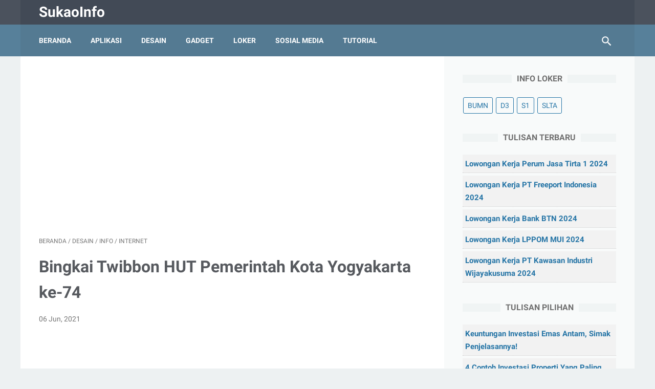

--- FILE ---
content_type: text/html; charset=utf-8
request_url: https://www.google.com/recaptcha/api2/aframe
body_size: 268
content:
<!DOCTYPE HTML><html><head><meta http-equiv="content-type" content="text/html; charset=UTF-8"></head><body><script nonce="HmjwJ6FIVMmBpwig7Mfp5A">/** Anti-fraud and anti-abuse applications only. See google.com/recaptcha */ try{var clients={'sodar':'https://pagead2.googlesyndication.com/pagead/sodar?'};window.addEventListener("message",function(a){try{if(a.source===window.parent){var b=JSON.parse(a.data);var c=clients[b['id']];if(c){var d=document.createElement('img');d.src=c+b['params']+'&rc='+(localStorage.getItem("rc::a")?sessionStorage.getItem("rc::b"):"");window.document.body.appendChild(d);sessionStorage.setItem("rc::e",parseInt(sessionStorage.getItem("rc::e")||0)+1);localStorage.setItem("rc::h",'1768964957108');}}}catch(b){}});window.parent.postMessage("_grecaptcha_ready", "*");}catch(b){}</script></body></html>

--- FILE ---
content_type: text/javascript; charset=UTF-8
request_url: https://www.sukaoinfo.com/feeds/posts/summary/-/Internet?alt=json-in-script&callback=bacaJuga&max-results=5
body_size: 3132
content:
// API callback
bacaJuga({"version":"1.0","encoding":"UTF-8","feed":{"xmlns":"http://www.w3.org/2005/Atom","xmlns$openSearch":"http://a9.com/-/spec/opensearchrss/1.0/","xmlns$blogger":"http://schemas.google.com/blogger/2008","xmlns$georss":"http://www.georss.org/georss","xmlns$gd":"http://schemas.google.com/g/2005","xmlns$thr":"http://purl.org/syndication/thread/1.0","id":{"$t":"tag:blogger.com,1999:blog-1601518411187899596"},"updated":{"$t":"2025-11-25T06:26:00.521-08:00"},"category":[{"term":"Info"},{"term":"Desain"},{"term":"Internet"},{"term":"Provider"},{"term":"Aplikasi"},{"term":"Tutorial"},{"term":"Smartphone"},{"term":"Gadget"},{"term":"Loker"},{"term":"S1"},{"term":"Bisnis"},{"term":"BUMN"},{"term":"Game"},{"term":"Free Fire"},{"term":"Investasi"},{"term":"Sosial Media"},{"term":"Komputer"},{"term":"D3"},{"term":"Facebook"},{"term":"Oppo"},{"term":"D4"},{"term":"SLTA"},{"term":"Semarang"},{"term":"Software"},{"term":"Swasta"},{"term":"Vivo"},{"term":"iPhone"},{"term":"Laptop"},{"term":"Lembaga"},{"term":"Pendidikan"},{"term":"Pinterest"},{"term":"S2"},{"term":"Teknologi"},{"term":"WhatsApp"},{"term":"Xiaomi"},{"term":"Youtube"}],"title":{"type":"text","$t":"SukaoInfo"},"subtitle":{"type":"html","$t":""},"link":[{"rel":"http://schemas.google.com/g/2005#feed","type":"application/atom+xml","href":"https:\/\/www.sukaoinfo.com\/feeds\/posts\/summary"},{"rel":"self","type":"application/atom+xml","href":"https:\/\/www.blogger.com\/feeds\/1601518411187899596\/posts\/summary\/-\/Internet?alt=json-in-script\u0026max-results=5"},{"rel":"alternate","type":"text/html","href":"https:\/\/www.sukaoinfo.com\/search\/label\/Internet"},{"rel":"hub","href":"http://pubsubhubbub.appspot.com/"},{"rel":"next","type":"application/atom+xml","href":"https:\/\/www.blogger.com\/feeds\/1601518411187899596\/posts\/summary\/-\/Internet\/-\/Internet?alt=json-in-script\u0026start-index=6\u0026max-results=5"}],"author":[{"name":{"$t":"Unknown"},"email":{"$t":"noreply@blogger.com"},"gd$image":{"rel":"http://schemas.google.com/g/2005#thumbnail","width":"16","height":"16","src":"https:\/\/img1.blogblog.com\/img\/b16-rounded.gif"}}],"generator":{"version":"7.00","uri":"http://www.blogger.com","$t":"Blogger"},"openSearch$totalResults":{"$t":"144"},"openSearch$startIndex":{"$t":"1"},"openSearch$itemsPerPage":{"$t":"5"},"entry":[{"id":{"$t":"tag:blogger.com,1999:blog-1601518411187899596.post-4667819026436104956"},"published":{"$t":"2023-03-21T16:40:00.000-07:00"},"updated":{"$t":"2023-03-21T16:40:10.929-07:00"},"category":[{"scheme":"http://www.blogger.com/atom/ns#","term":"Internet"}],"title":{"type":"text","$t":"21 Contoh Ucapan Marhaban Ya Ramadhan 1444 H Penuh Makna"},"summary":{"type":"text","$t":"Sebentar lagi bulan suci Ramadhan 1444 H tahun 2023 akan tiba. Bagi umat Muslim di seluruh dunia, bulan ini adalah momen yang sangat spesial karena di dalamnya terdapat banyak keberkahan dan kesempatan untuk memperbaiki diri.\u0026nbsp;Selama bulan Ramadhan, umat Muslim berpuasa dari terbit fajar hingga terbenam matahari dan berusaha untuk memperbanyak ibadah, sedekah, dan amalan baik.Di tengah "},"link":[{"rel":"edit","type":"application/atom+xml","href":"https:\/\/www.blogger.com\/feeds\/1601518411187899596\/posts\/default\/4667819026436104956"},{"rel":"self","type":"application/atom+xml","href":"https:\/\/www.blogger.com\/feeds\/1601518411187899596\/posts\/default\/4667819026436104956"},{"rel":"alternate","type":"text/html","href":"https:\/\/www.sukaoinfo.com\/2023\/03\/contoh-ucapan-marhaban-ya-ramadhan-1444-h.html","title":"21 Contoh Ucapan Marhaban Ya Ramadhan 1444 H Penuh Makna"}],"author":[{"name":{"$t":"Unknown"},"email":{"$t":"noreply@blogger.com"},"gd$image":{"rel":"http://schemas.google.com/g/2005#thumbnail","width":"16","height":"16","src":"https:\/\/img1.blogblog.com\/img\/b16-rounded.gif"}}],"media$thumbnail":{"xmlns$media":"http://search.yahoo.com/mrss/","url":"https:\/\/blogger.googleusercontent.com\/img\/b\/R29vZ2xl\/AVvXsEji_tMWl4XuIkj17mol0zBydtTELYRo4EIvSohpr5mHN3QMeGFfUWqV_M6k9xjCBkq75DBhX2a1UZwzjeqx5b-Hnz2ab3eyCO_WjiG5CWQ_Gh22OMCE2OsSQYltV3qJ67P7dQlOzsubnk4_2HrWxRszqIrFP4KxlZqghb718F7jN9woD3_5atMxdir4TQ\/s72-w400-h225-c\/Contoh%20Ucapan%20Marhaban%20Ya%20Ramadhan%201444%20H-min.png","height":"72","width":"72"}},{"id":{"$t":"tag:blogger.com,1999:blog-1601518411187899596.post-1408338434981140593"},"published":{"$t":"2022-06-29T20:06:00.000-07:00"},"updated":{"$t":"2022-06-29T20:06:37.063-07:00"},"category":[{"scheme":"http://www.blogger.com/atom/ns#","term":"Info"},{"scheme":"http://www.blogger.com/atom/ns#","term":"Internet"}],"title":{"type":"text","$t":"Link Pengumuman Hasil Seleksi UM-PTKIN 2022, Akses di pengumuman.um-ptkin.ac.id Pada 30 Juni 2022"},"summary":{"type":"text","$t":"Link Pengumuman UM-PTKIN 2022 ~ Berikut artikel mengenai cara cek pengumuman hasil seleksi UM-PTKIN 2022 yang\u0026nbsp; sudah bisa diakses mulai tanggal 30 Juni pukul 13.00 WIB.UM-PTKIN atau singkatan dari Ujian Masuk Perguruan Tingkat Keagamaan Islam Negeri, dimana ujiannya dilakukan secara serentak nasional di seluruh Indonesia dan diselenggarakan oleh\u0026nbsp;Kementerian Agama Republik Indonesia.Ada "},"link":[{"rel":"edit","type":"application/atom+xml","href":"https:\/\/www.blogger.com\/feeds\/1601518411187899596\/posts\/default\/1408338434981140593"},{"rel":"self","type":"application/atom+xml","href":"https:\/\/www.blogger.com\/feeds\/1601518411187899596\/posts\/default\/1408338434981140593"},{"rel":"alternate","type":"text/html","href":"https:\/\/www.sukaoinfo.com\/2022\/06\/link-pengumuman-hasil-umptkin-2022.html","title":"Link Pengumuman Hasil Seleksi UM-PTKIN 2022, Akses di pengumuman.um-ptkin.ac.id Pada 30 Juni 2022"}],"author":[{"name":{"$t":"Unknown"},"email":{"$t":"noreply@blogger.com"},"gd$image":{"rel":"http://schemas.google.com/g/2005#thumbnail","width":"16","height":"16","src":"https:\/\/img1.blogblog.com\/img\/b16-rounded.gif"}}],"media$thumbnail":{"xmlns$media":"http://search.yahoo.com/mrss/","url":"https:\/\/blogger.googleusercontent.com\/img\/b\/R29vZ2xl\/AVvXsEgGmIf9v__fQSTr7I8Z4AQNLrqTH4Ao-OLJSKpV6x7ItXUVF1FYHU8eqj2tARjiCK6XoJ-e7eBu1pe0R5ln5ugTb97zsid1ADY-Pvdmm0VtLiR_r8qy6YRfTCoEor98-Qkd46J2u2LkBt3oddkvy6NSf_NqCyhmGt3aIhKRvJFI1wOhbnR2qsUFpXevwA\/s72-c\/Pengumuman%20UMPTKIN%202022-min.jpg","height":"72","width":"72"}},{"id":{"$t":"tag:blogger.com,1999:blog-1601518411187899596.post-5450680991933170383"},"published":{"$t":"2022-01-04T09:07:00.004-08:00"},"updated":{"$t":"2022-01-04T09:07:44.771-08:00"},"category":[{"scheme":"http://www.blogger.com/atom/ns#","term":"Desain"},{"scheme":"http://www.blogger.com/atom/ns#","term":"Info"},{"scheme":"http://www.blogger.com/atom/ns#","term":"Internet"}],"title":{"type":"text","$t":"Twibbon Hari Korps Wanita Angkatan Laut 2022, HUT KOWAL ke-59"},"summary":{"type":"text","$t":"Twibbon Hari Jadi KOWAL 2022\u0026nbsp;~ Seperti yang diketahui bahwa Hari Korps Wanita Angkatan Laut (KOWAL) diperingati setiap tanggal 5 Januari. Untuk tahun 2022 ini merupakan perayaan ulang tahunnya yang ke-59 tahun.Tema yang diusung untuk Hari Korps Wanita Angkatan Laut 2022 yaitu, \"Bersemangat, Tangguh, Wujudkan Indonesia Tumbuh\". Sementara itu, jika kalian ingin memeriahkan tersebut khususnya "},"link":[{"rel":"edit","type":"application/atom+xml","href":"https:\/\/www.blogger.com\/feeds\/1601518411187899596\/posts\/default\/5450680991933170383"},{"rel":"self","type":"application/atom+xml","href":"https:\/\/www.blogger.com\/feeds\/1601518411187899596\/posts\/default\/5450680991933170383"},{"rel":"alternate","type":"text/html","href":"https:\/\/www.sukaoinfo.com\/2022\/01\/twibbon-hari-korps-wanita-angkatan-laut-2022.html","title":"Twibbon Hari Korps Wanita Angkatan Laut 2022, HUT KOWAL ke-59"}],"author":[{"name":{"$t":"Unknown"},"email":{"$t":"noreply@blogger.com"},"gd$image":{"rel":"http://schemas.google.com/g/2005#thumbnail","width":"16","height":"16","src":"https:\/\/img1.blogblog.com\/img\/b16-rounded.gif"}}],"media$thumbnail":{"xmlns$media":"http://search.yahoo.com/mrss/","url":"https:\/\/blogger.googleusercontent.com\/img\/a\/AVvXsEha2Lz6oNGwQAeGwaPrO6VGw0QN0lY6cBdl8N7szxPnV8lAaftQ7FZfz7m1t_xf7X3jTxdroR3WmzgnIH84xmb5AFPqFajQgl23AoNSUNFwuI-xly9w1kcC5B_LIseODeYBNk8fxvjAci5HQoB6aXgL-vsAp-_ksIsp46uiL96Ozyl6TTThO9fdWY-5JQ=s72-c","height":"72","width":"72"}},{"id":{"$t":"tag:blogger.com,1999:blog-1601518411187899596.post-9093800118412026464"},"published":{"$t":"2021-11-30T12:04:00.002-08:00"},"updated":{"$t":"2021-11-30T12:10:48.964-08:00"},"category":[{"scheme":"http://www.blogger.com/atom/ns#","term":"Desain"},{"scheme":"http://www.blogger.com/atom/ns#","term":"Info"},{"scheme":"http://www.blogger.com/atom/ns#","term":"Internet"}],"title":{"type":"text","$t":"Link Twibbon Hari AIDS Sedunia 2021, Ucapan World AIDS Day 2021"},"summary":{"type":"text","$t":"Twibbon Hari AIDS Sedunia 2021 ~ Seperti yang diketahui, Hari AIDS (Acquired Immune Deficiency Syndrome) Sedunia diperingati setiap tanggal 1 Desember. Tujuan dirayakannya peringatan hari tersebut yaitu untuk menumbuhkan kesadaran terhadap bahaya wabah penyakit AIDS yang disebabkan oleh penyebaran virus HIV.AIDS termasuk penyakit yang mematikan, karena sampai saat ini belum ada obatnya. Sementara"},"link":[{"rel":"edit","type":"application/atom+xml","href":"https:\/\/www.blogger.com\/feeds\/1601518411187899596\/posts\/default\/9093800118412026464"},{"rel":"self","type":"application/atom+xml","href":"https:\/\/www.blogger.com\/feeds\/1601518411187899596\/posts\/default\/9093800118412026464"},{"rel":"alternate","type":"text/html","href":"https:\/\/www.sukaoinfo.com\/2021\/11\/link-twibbon-hari-aids-sedunia-2021.html","title":"Link Twibbon Hari AIDS Sedunia 2021, Ucapan World AIDS Day 2021"}],"author":[{"name":{"$t":"Unknown"},"email":{"$t":"noreply@blogger.com"},"gd$image":{"rel":"http://schemas.google.com/g/2005#thumbnail","width":"16","height":"16","src":"https:\/\/img1.blogblog.com\/img\/b16-rounded.gif"}}],"media$thumbnail":{"xmlns$media":"http://search.yahoo.com/mrss/","url":"https:\/\/blogger.googleusercontent.com\/img\/a\/AVvXsEiP0u0w1bO_-93G9Wbkq2ZHnF0DgJv60luu0c5P99OEC7dW6dERPNzCj1sbfN1PNBS103SI-62mG8J637Atq1OLvXV8FWOQfaxhX5PhtMhXBtxz6Bu5bts76rLWuVoEtSAEXjLxpjvCJaH_SUmGX4F-vCOINn90fvpe23OA1TBToCiHSm0F8MHr9cBjFg=s72-c","height":"72","width":"72"}},{"id":{"$t":"tag:blogger.com,1999:blog-1601518411187899596.post-121221155212070621"},"published":{"$t":"2021-11-18T15:01:00.005-08:00"},"updated":{"$t":"2021-11-21T17:43:39.134-08:00"},"category":[{"scheme":"http://www.blogger.com/atom/ns#","term":"Desain"},{"scheme":"http://www.blogger.com/atom/ns#","term":"Info"},{"scheme":"http://www.blogger.com/atom/ns#","term":"Internet"}],"title":{"type":"text","$t":"Twibbon Hari Guru Nasional 2021, Ucapan HUT PGRI ke-76"},"summary":{"type":"text","$t":"Twibbon Hari Guru Nasional 2021 ~ Seperti yang diketahui, setiap tahun tanggal 25 November diperingati sebagai Hari Guru Indonesia dan bertepatan hari lahirnya Persatuan Guru Republik Indonesia (PGRI).Tema utama untuk peringatan Hari Guru Nasional (HGN) 2021, yaitu \"Bangkit Guruku, Maju Negeriku, Indonesia Tangguh, Indonesia Tumbuh\". Sementara itu, tahun 2021 ini merupakan HUT PGRI ke-76.Untuk "},"link":[{"rel":"edit","type":"application/atom+xml","href":"https:\/\/www.blogger.com\/feeds\/1601518411187899596\/posts\/default\/121221155212070621"},{"rel":"self","type":"application/atom+xml","href":"https:\/\/www.blogger.com\/feeds\/1601518411187899596\/posts\/default\/121221155212070621"},{"rel":"alternate","type":"text/html","href":"https:\/\/www.sukaoinfo.com\/2021\/11\/twibbon-hari-guru-nasional-2021-ucapan-hut-pgri-ke-76.html","title":"Twibbon Hari Guru Nasional 2021, Ucapan HUT PGRI ke-76"}],"author":[{"name":{"$t":"Unknown"},"email":{"$t":"noreply@blogger.com"},"gd$image":{"rel":"http://schemas.google.com/g/2005#thumbnail","width":"16","height":"16","src":"https:\/\/img1.blogblog.com\/img\/b16-rounded.gif"}}],"media$thumbnail":{"xmlns$media":"http://search.yahoo.com/mrss/","url":"https:\/\/blogger.googleusercontent.com\/img\/a\/AVvXsEhLup0uzqG76P6R04q_wHVEdK2xwNb0kv7Wl5M0NBlfEJkg_lYHkHySYbTvjfvku3bpch1pE7HmUAlsJf03zh_9p9n1lJTa0k0zP4evIj9HOyul5oQzzbm2tof9Zlfg6LPaHWjb90f7RdkpMr__8Yj0v6JpGFp1Vcu69BbEGZddQRgAAUMgI1rzyS032w=s72-c","height":"72","width":"72"}}]}});

--- FILE ---
content_type: text/javascript; charset=UTF-8
request_url: https://www.sukaoinfo.com/feeds/posts/summary/-/Info?alt=json-in-script&callback=bacaJuga&max-results=5
body_size: 2980
content:
// API callback
bacaJuga({"version":"1.0","encoding":"UTF-8","feed":{"xmlns":"http://www.w3.org/2005/Atom","xmlns$openSearch":"http://a9.com/-/spec/opensearchrss/1.0/","xmlns$blogger":"http://schemas.google.com/blogger/2008","xmlns$georss":"http://www.georss.org/georss","xmlns$gd":"http://schemas.google.com/g/2005","xmlns$thr":"http://purl.org/syndication/thread/1.0","id":{"$t":"tag:blogger.com,1999:blog-1601518411187899596"},"updated":{"$t":"2025-11-25T06:26:00.521-08:00"},"category":[{"term":"Info"},{"term":"Desain"},{"term":"Internet"},{"term":"Provider"},{"term":"Aplikasi"},{"term":"Tutorial"},{"term":"Smartphone"},{"term":"Gadget"},{"term":"Loker"},{"term":"S1"},{"term":"Bisnis"},{"term":"BUMN"},{"term":"Game"},{"term":"Free Fire"},{"term":"Investasi"},{"term":"Sosial Media"},{"term":"Komputer"},{"term":"D3"},{"term":"Facebook"},{"term":"Oppo"},{"term":"D4"},{"term":"SLTA"},{"term":"Semarang"},{"term":"Software"},{"term":"Swasta"},{"term":"Vivo"},{"term":"iPhone"},{"term":"Laptop"},{"term":"Lembaga"},{"term":"Pendidikan"},{"term":"Pinterest"},{"term":"S2"},{"term":"Teknologi"},{"term":"WhatsApp"},{"term":"Xiaomi"},{"term":"Youtube"}],"title":{"type":"text","$t":"SukaoInfo"},"subtitle":{"type":"html","$t":""},"link":[{"rel":"http://schemas.google.com/g/2005#feed","type":"application/atom+xml","href":"https:\/\/www.sukaoinfo.com\/feeds\/posts\/summary"},{"rel":"self","type":"application/atom+xml","href":"https:\/\/www.blogger.com\/feeds\/1601518411187899596\/posts\/summary\/-\/Info?alt=json-in-script\u0026max-results=5"},{"rel":"alternate","type":"text/html","href":"https:\/\/www.sukaoinfo.com\/search\/label\/Info"},{"rel":"hub","href":"http://pubsubhubbub.appspot.com/"},{"rel":"next","type":"application/atom+xml","href":"https:\/\/www.blogger.com\/feeds\/1601518411187899596\/posts\/summary\/-\/Info\/-\/Info?alt=json-in-script\u0026start-index=6\u0026max-results=5"}],"author":[{"name":{"$t":"Unknown"},"email":{"$t":"noreply@blogger.com"},"gd$image":{"rel":"http://schemas.google.com/g/2005#thumbnail","width":"16","height":"16","src":"https:\/\/img1.blogblog.com\/img\/b16-rounded.gif"}}],"generator":{"version":"7.00","uri":"http://www.blogger.com","$t":"Blogger"},"openSearch$totalResults":{"$t":"231"},"openSearch$startIndex":{"$t":"1"},"openSearch$itemsPerPage":{"$t":"5"},"entry":[{"id":{"$t":"tag:blogger.com,1999:blog-1601518411187899596.post-3351147517672745737"},"published":{"$t":"2022-09-20T19:51:00.000-07:00"},"updated":{"$t":"2022-09-20T19:51:28.535-07:00"},"category":[{"scheme":"http://www.blogger.com/atom/ns#","term":"Desain"},{"scheme":"http://www.blogger.com/atom/ns#","term":"Info"}],"title":{"type":"text","$t":"Link Twibbon Hari Jadi Kota Bandung 2022, Peringatan Ulang Tahun ke-212"},"summary":{"type":"text","$t":"Twibbon Hari Jadi Kota Bandung 2022 ~ Bagi kalian warga kota Bandung dan sekitarnya, berikut informasi mengenai link twibbon tema HUT Kota Bandung ke-212 tahun.Seperti yang diketahui, ulang tahun Kota Bandung diperingati setiap tanggal 25 September. Dimana, untuk tahun 2022 ini merupakan perayaannya yang ke-212 dengan tema \"Bangkit Bersama untuk Bandung Juara\".Adapun salah satu cara untuk\u0026nbsp;"},"link":[{"rel":"edit","type":"application/atom+xml","href":"https:\/\/www.blogger.com\/feeds\/1601518411187899596\/posts\/default\/3351147517672745737"},{"rel":"self","type":"application/atom+xml","href":"https:\/\/www.blogger.com\/feeds\/1601518411187899596\/posts\/default\/3351147517672745737"},{"rel":"alternate","type":"text/html","href":"https:\/\/www.sukaoinfo.com\/2022\/09\/link-twibbon-hari-jadi-kota-bandung-2022.html","title":"Link Twibbon Hari Jadi Kota Bandung 2022, Peringatan Ulang Tahun ke-212"}],"author":[{"name":{"$t":"Unknown"},"email":{"$t":"noreply@blogger.com"},"gd$image":{"rel":"http://schemas.google.com/g/2005#thumbnail","width":"16","height":"16","src":"https:\/\/img1.blogblog.com\/img\/b16-rounded.gif"}}],"media$thumbnail":{"xmlns$media":"http://search.yahoo.com/mrss/","url":"https:\/\/blogger.googleusercontent.com\/img\/b\/R29vZ2xl\/AVvXsEjZS0a0phQV-GMaoMm-zHIHclr9_JvLYmCUJRJqTBV054PSlAuPjdhLAq6Y3Xkailo0hok5Os6-8eY0hfr76lR69RXf8Agm8RHMgDnaLymUORzq_pkd--dBCBkLv3d_poo74XfFIUuGuR4QRswNpEBeo8X15o56AAezCZ8W0vpdhctLJyyuW43ay9xWQg\/s72-c\/Twibbon%20Hari%20Jadi%20Kota%20Bandung%202022-min.jpg","height":"72","width":"72"}},{"id":{"$t":"tag:blogger.com,1999:blog-1601518411187899596.post-343704991162976508"},"published":{"$t":"2022-09-07T20:05:00.002-07:00"},"updated":{"$t":"2022-09-07T20:07:16.600-07:00"},"category":[{"scheme":"http://www.blogger.com/atom/ns#","term":"Desain"},{"scheme":"http://www.blogger.com/atom/ns#","term":"Info"}],"title":{"type":"text","$t":"Twibbon Hari Olahraga Nasional 2022, Peringatan Haornas ke-39"},"summary":{"type":"text","$t":"Twibbon Hari Olahraga Nasional 2022 ~ Setiap tanggal 9 September, Indonesia memperingati\u0026nbsp;Hari Olahraga Nasional atau disingkat Haornas. Tahun ini merupakan peringatan\u0026nbsp;Haornas yang ke-39 tahun.Pada\u0026nbsp;Haornas 2022, tema yang dipilih oleh Kementerian Pemuda dan Olahraga (Kemenpora) untuk merayakannya yaitu \"Bersama Cetak Juara\". Dengan Haornas 2022 diharapkan menjadi momentu untuk "},"link":[{"rel":"edit","type":"application/atom+xml","href":"https:\/\/www.blogger.com\/feeds\/1601518411187899596\/posts\/default\/343704991162976508"},{"rel":"self","type":"application/atom+xml","href":"https:\/\/www.blogger.com\/feeds\/1601518411187899596\/posts\/default\/343704991162976508"},{"rel":"alternate","type":"text/html","href":"https:\/\/www.sukaoinfo.com\/2022\/09\/twibbon-hari-olahraga-nasional-2022.html","title":"Twibbon Hari Olahraga Nasional 2022, Peringatan Haornas ke-39"}],"author":[{"name":{"$t":"Unknown"},"email":{"$t":"noreply@blogger.com"},"gd$image":{"rel":"http://schemas.google.com/g/2005#thumbnail","width":"16","height":"16","src":"https:\/\/img1.blogblog.com\/img\/b16-rounded.gif"}}],"media$thumbnail":{"xmlns$media":"http://search.yahoo.com/mrss/","url":"https:\/\/blogger.googleusercontent.com\/img\/b\/R29vZ2xl\/AVvXsEjhbIw1zpNqWY0VWRmcLbelA0VBmW7OwPzAbGmC9DbUYAs0ywEkWBSzPDItmVJV_2VoAC_mIEGsSresGTHgo_NpIqkpUh6Ek_I5_dKpWTQ-aGPHV5ju_8VLLDwrLTRG3DVCk_ywHF_J2C0ReOavJf3WA-e4OAc4cQVrAmhoJtt4O7BLG1_Oi6zsWoc9SQ\/s72-c\/Ucapan%20Selamat%20Hari%20Olahraga%20Nasional%202022.png","height":"72","width":"72"}},{"id":{"$t":"tag:blogger.com,1999:blog-1601518411187899596.post-111098588059223398"},"published":{"$t":"2022-08-13T12:06:00.004-07:00"},"updated":{"$t":"2022-08-13T12:06:40.731-07:00"},"category":[{"scheme":"http://www.blogger.com/atom/ns#","term":"Desain"},{"scheme":"http://www.blogger.com/atom/ns#","term":"Info"}],"title":{"type":"text","$t":"Link Twibbon Hari Pramuka ke 61 Tahun 2022"},"summary":{"type":"text","$t":"Twibbon Hari Pramuka 2022 ~Hari Pramuka diperingati setiap tanggal 14 Agustus. Tahun 2022 ini, Indonesia merayakan Hari pramuka yang ke-61 tahun.Tema yang dipilih dalam perayaan Hari Pramuka 2022 yaitu \"Mengabdi Tanpa Batas Untuk Membangun Ketangguhan Bangsa\".Dalam rangka menyambut\u0026nbsp;Hari Pramuka ke 61 ada banyak cara yang bisa dilakukan, salah satunya yaitu dengan memakai bingkai twibbon dan "},"link":[{"rel":"edit","type":"application/atom+xml","href":"https:\/\/www.blogger.com\/feeds\/1601518411187899596\/posts\/default\/111098588059223398"},{"rel":"self","type":"application/atom+xml","href":"https:\/\/www.blogger.com\/feeds\/1601518411187899596\/posts\/default\/111098588059223398"},{"rel":"alternate","type":"text/html","href":"https:\/\/www.sukaoinfo.com\/2022\/08\/link-twibbon-hari-pramuka-ke-61-tahun-2022.html","title":"Link Twibbon Hari Pramuka ke 61 Tahun 2022"}],"author":[{"name":{"$t":"Unknown"},"email":{"$t":"noreply@blogger.com"},"gd$image":{"rel":"http://schemas.google.com/g/2005#thumbnail","width":"16","height":"16","src":"https:\/\/img1.blogblog.com\/img\/b16-rounded.gif"}}],"media$thumbnail":{"xmlns$media":"http://search.yahoo.com/mrss/","url":"https:\/\/blogger.googleusercontent.com\/img\/b\/R29vZ2xl\/AVvXsEhOUk_v-4K5xFVGXq3oTCKdoQlVHtXCcBvpQF0r3Q66HRaSiTh-cM7PZd_CI9yH4rsPtsh9xInOojzFcvt21yB9_5NiWALpeaBHuCwmPoPU0be0bWcG6HsNCf5bmV6zLCtnWqArtv3fNoXgQ9IHe6TFLujUrmGXBhLeW5lPGVocQvFQz-XQsmNEhLVmtg\/s72-c\/Ucapan%20Selamat%20Hari%20Pramuka%2014%20Agustus%202022.png","height":"72","width":"72"}},{"id":{"$t":"tag:blogger.com,1999:blog-1601518411187899596.post-5686222655320414418"},"published":{"$t":"2022-08-11T15:51:00.002-07:00"},"updated":{"$t":"2022-08-11T15:51:40.101-07:00"},"category":[{"scheme":"http://www.blogger.com/atom/ns#","term":"Desain"},{"scheme":"http://www.blogger.com/atom/ns#","term":"Info"}],"title":{"type":"text","$t":"Twibbon Hari Remaja Internasional 2022"},"summary":{"type":"text","$t":"Twibbon Hari Remaja Internasional 2022 ~ Sejak tahun 2000, setiap tanggal 12 Agustus Hari Remaja Sedunia atau International Youth Day diperingati. Pendiri dari hari tersebut adalah PPB (Perserikatan Bangsa-Bangsa).Tahun ini\u0026nbsp;Hari Remaja Internasional bertemakan \"Intergenerational solidarity: Creating a world for all ages\" atau artinya \"Solidaritas antargenerasi: Menciptakan dunia untuk segala"},"link":[{"rel":"edit","type":"application/atom+xml","href":"https:\/\/www.blogger.com\/feeds\/1601518411187899596\/posts\/default\/5686222655320414418"},{"rel":"self","type":"application/atom+xml","href":"https:\/\/www.blogger.com\/feeds\/1601518411187899596\/posts\/default\/5686222655320414418"},{"rel":"alternate","type":"text/html","href":"https:\/\/www.sukaoinfo.com\/2022\/08\/twibbon-hari-remaja-internasional-2022.html","title":"Twibbon Hari Remaja Internasional 2022"}],"author":[{"name":{"$t":"Unknown"},"email":{"$t":"noreply@blogger.com"},"gd$image":{"rel":"http://schemas.google.com/g/2005#thumbnail","width":"16","height":"16","src":"https:\/\/img1.blogblog.com\/img\/b16-rounded.gif"}}],"media$thumbnail":{"xmlns$media":"http://search.yahoo.com/mrss/","url":"https:\/\/blogger.googleusercontent.com\/img\/b\/R29vZ2xl\/AVvXsEiyLccEk7ZybGUDQrcWLks7FYJRL6GqmZKsQwtkFx-TLslT9IENehdpgwTKWYh4TnWGQUMZCQR5NCvqa_oZHoBX8H4m87OtOi-EJaOEm1eXu4n_BsBCi1Jqo1N5xP53WOa1Aj8EqUAvoimHKQZBNFED85dFJQ-Eo6BxnTJdKPa-wFmb-xCYcOiJBmKlAA\/s72-c\/Selamat%20Hari%20Remaja%20Internasional%202022%20-SukaoInfo-min.png","height":"72","width":"72"}},{"id":{"$t":"tag:blogger.com,1999:blog-1601518411187899596.post-2838511759974755052"},"published":{"$t":"2022-08-07T15:27:00.002-07:00"},"updated":{"$t":"2022-08-07T15:27:43.083-07:00"},"category":[{"scheme":"http://www.blogger.com/atom/ns#","term":"Desain"},{"scheme":"http://www.blogger.com/atom/ns#","term":"Info"}],"title":{"type":"text","$t":"Frame Twibbon Hari Kucing Sedunia 2022"},"summary":{"type":"text","$t":"Twibbon Hari Kucing Sedunia 2022 ~ Perlu diketahui, setiap tanggal 8 Agustus merupakan Hari Kucing Sedunia atau International Cat Day.\u0026nbsp;Peringatan ini sudah digelar sejak tahun 2022, penggasnya yaitu\u0026nbsp;International Fund Animal Welfare (IFAW), salah satu badan amal kesejahteraan dan konservasi hewan terbesar di dunia.Bagi pencinta kucing, jika ingin berpatisipasi dalam mengkampayekan "},"link":[{"rel":"edit","type":"application/atom+xml","href":"https:\/\/www.blogger.com\/feeds\/1601518411187899596\/posts\/default\/2838511759974755052"},{"rel":"self","type":"application/atom+xml","href":"https:\/\/www.blogger.com\/feeds\/1601518411187899596\/posts\/default\/2838511759974755052"},{"rel":"alternate","type":"text/html","href":"https:\/\/www.sukaoinfo.com\/2022\/08\/frame-twibbon-hari-kucing-sedunia-2022.html","title":"Frame Twibbon Hari Kucing Sedunia 2022"}],"author":[{"name":{"$t":"Unknown"},"email":{"$t":"noreply@blogger.com"},"gd$image":{"rel":"http://schemas.google.com/g/2005#thumbnail","width":"16","height":"16","src":"https:\/\/img1.blogblog.com\/img\/b16-rounded.gif"}}],"media$thumbnail":{"xmlns$media":"http://search.yahoo.com/mrss/","url":"https:\/\/blogger.googleusercontent.com\/img\/b\/R29vZ2xl\/AVvXsEj26lTQ93xK5MYf-6RqjwS7xc0IOTtVYQ_9r3wc7s5EZegqY-gnI1LZAQvd9Zq6tJRim6KBn1_miQifDJSygJ9wVivaMVtSNgDXNzeWiPYaAcv4v3pOhMJw81wDL5XRtF7zDY0bbIXDlc8HtdxvnAo2uy5w5Q3Q7lUQYviy-SvOm6nV7J6nn3dk2btYuQ\/s72-c\/Bingkai%20Selamat%20Hari%20Kucing%20Sedunia%208%20Agustus%202022-min.png","height":"72","width":"72"}}]}});

--- FILE ---
content_type: text/javascript; charset=UTF-8
request_url: https://www.sukaoinfo.com/feeds/posts/default/-/Investasi?orderby=published&alt=json-in-script&callback=showrecentposts
body_size: 11183
content:
// API callback
showrecentposts({"version":"1.0","encoding":"UTF-8","feed":{"xmlns":"http://www.w3.org/2005/Atom","xmlns$openSearch":"http://a9.com/-/spec/opensearchrss/1.0/","xmlns$blogger":"http://schemas.google.com/blogger/2008","xmlns$georss":"http://www.georss.org/georss","xmlns$gd":"http://schemas.google.com/g/2005","xmlns$thr":"http://purl.org/syndication/thread/1.0","id":{"$t":"tag:blogger.com,1999:blog-1601518411187899596"},"updated":{"$t":"2025-11-25T06:26:00.521-08:00"},"category":[{"term":"Info"},{"term":"Desain"},{"term":"Internet"},{"term":"Provider"},{"term":"Aplikasi"},{"term":"Tutorial"},{"term":"Smartphone"},{"term":"Gadget"},{"term":"Loker"},{"term":"S1"},{"term":"Bisnis"},{"term":"BUMN"},{"term":"Game"},{"term":"Free Fire"},{"term":"Investasi"},{"term":"Sosial Media"},{"term":"Komputer"},{"term":"D3"},{"term":"Facebook"},{"term":"Oppo"},{"term":"D4"},{"term":"SLTA"},{"term":"Semarang"},{"term":"Software"},{"term":"Swasta"},{"term":"Vivo"},{"term":"iPhone"},{"term":"Laptop"},{"term":"Lembaga"},{"term":"Pendidikan"},{"term":"Pinterest"},{"term":"S2"},{"term":"Teknologi"},{"term":"WhatsApp"},{"term":"Xiaomi"},{"term":"Youtube"}],"title":{"type":"text","$t":"SukaoInfo"},"subtitle":{"type":"html","$t":""},"link":[{"rel":"http://schemas.google.com/g/2005#feed","type":"application/atom+xml","href":"https:\/\/www.sukaoinfo.com\/feeds\/posts\/default"},{"rel":"self","type":"application/atom+xml","href":"https:\/\/www.blogger.com\/feeds\/1601518411187899596\/posts\/default\/-\/Investasi?alt=json-in-script\u0026orderby=published"},{"rel":"alternate","type":"text/html","href":"https:\/\/www.sukaoinfo.com\/search\/label\/Investasi"},{"rel":"hub","href":"http://pubsubhubbub.appspot.com/"}],"author":[{"name":{"$t":"Unknown"},"email":{"$t":"noreply@blogger.com"},"gd$image":{"rel":"http://schemas.google.com/g/2005#thumbnail","width":"16","height":"16","src":"https:\/\/img1.blogblog.com\/img\/b16-rounded.gif"}}],"generator":{"version":"7.00","uri":"http://www.blogger.com","$t":"Blogger"},"openSearch$totalResults":{"$t":"6"},"openSearch$startIndex":{"$t":"1"},"openSearch$itemsPerPage":{"$t":"25"},"entry":[{"id":{"$t":"tag:blogger.com,1999:blog-1601518411187899596.post-5853489866486846966"},"published":{"$t":"2021-08-23T09:42:00.006-07:00"},"updated":{"$t":"2021-08-23T09:42:59.693-07:00"},"category":[{"scheme":"http://www.blogger.com/atom/ns#","term":"Info"},{"scheme":"http://www.blogger.com/atom/ns#","term":"Investasi"}],"title":{"type":"text","$t":"Keuntungan Investasi Emas Antam, Simak Penjelasannya!"},"content":{"type":"html","$t":"\u003Cp\u003E\u003Cb\u003EKeuntungan Investasi Emas Antam\u003C\/b\u003E ~ Semakin hari banyak orang yang uali terjn ke dunia investasi. Dari beragam macam jenis investasi yang ada, keuntungan investasi emas antam menjadi sorotan para investor, baik pemula maupun yang sudah pro.\u003C\/p\u003E\u003Cp\u003EBagi kalian yang juga tertarik memulai investasi emas, salah satu caranya yaitu membuka tabungan atau membeli emas di pegadaian. Namun sebelum memulai, pastikan terlebih dahulu mengetahui lebih dalam mengenai emas antam dan berbagai keuntungan investasi emas antam.\u003C\/p\u003E\u003Ch2 style=\"text-align: left;\"\u003EMengenal Emas Antam\u003C\/h2\u003E\u003Cp\u003EMungkin sebagian orang yang masih awam penasaran, apa itu emas antam? Serta apa perbedaan emas antam dan emas biasa?\u0026nbsp;\u003C\/p\u003E\u003Cp\u003EJika kalian juga terlintas pertanyaan seperti itu, jangan bingung lagi. Sesuai dengan namanya, emas antam adalah emas yang diproduksi oleh perusahaan pemerintah yaitu PT. Antam (Aneka Tambang) tbk. Serta sudah mulai beroperasi sejak tahun 1968.\u003C\/p\u003E\u003Cp\u003EEmas antam hadir dengan kemurnian sebesar 99,99% sehingga menjadikan harganya lebih mahal daripada emas biasanya dan cocok untuk dijadikan investasi.\u0026nbsp;\u003C\/p\u003E\u003Cp\u003EEmas antam yang digunakan sebagai investasi biasanya berbentuk batangan atau kepingan. Terdapat beberapa macam berate mas antam yang bisa kalian jumpai di pasaran, mulai dari 1, 2, 5, 25, 50, 100, 500, sampai 1000 gram.\u0026nbsp;\u003C\/p\u003E\u003Cp\u003E\u003Cb\u003E\u003C\/b\u003E\u003C\/p\u003E\u003Cblockquote\u003E\u003Cb\u003EBaca Juga :\u0026nbsp;\u003Ca href=\"https:\/\/www.sukaoinfo.com\/2021\/08\/perbedaan-emas-antam-dan-ubs.html\" rel=\"\" target=\"\"\u003EPerbedaan Emas Antam dan UBS, Mana yang Bagus untuk Investasi?\u003C\/a\u003E\u003C\/b\u003E\u003C\/blockquote\u003E\u003Cp\u003E\u003C\/p\u003E\u003Ch2 style=\"text-align: left;\"\u003E5 Keuntungan Investasi Emas Antam\u003C\/h2\u003E\u003Cp\u003E\u003C\/p\u003E\u003Cdiv class=\"separator\" style=\"clear: both; text-align: center;\"\u003E\u003Ca href=\"https:\/\/blogger.googleusercontent.com\/img\/b\/R29vZ2xl\/AVvXsEi9NkBZL4rtA-VmjuHB7fzfN1v9Zz0aORlsaKOYkZadhBG2T5PRQ5TeJNBoeNU1H4-0ptaXGRDPovorGHxkiq0s9ejXpf3-hbw22I2G-lQv9EnAv5DmkqZq2uu2GBE1eGH4YSsKLa1oAsNN\/s448\/Keuntungan+Investasi+Emas+Antam.jpg\" style=\"margin-left: 1em; margin-right: 1em;\"\u003E\u003Cimg alt=\"Keuntungan Investasi Emas Antam\" border=\"0\" data-original-height=\"252\" data-original-width=\"448\" src=\"https:\/\/blogger.googleusercontent.com\/img\/b\/R29vZ2xl\/AVvXsEi9NkBZL4rtA-VmjuHB7fzfN1v9Zz0aORlsaKOYkZadhBG2T5PRQ5TeJNBoeNU1H4-0ptaXGRDPovorGHxkiq0s9ejXpf3-hbw22I2G-lQv9EnAv5DmkqZq2uu2GBE1eGH4YSsKLa1oAsNN\/s16000\/Keuntungan+Investasi+Emas+Antam.jpg\" title=\"Keuntungan Investasi Emas Antam\" \/\u003E\u003C\/a\u003E\u003C\/div\u003E\u003Cbr \/\u003ESetelah mengetahui sekilas tentang emas atam, berikut adalah beberapa keuntungan investasi emas antam yang perlu kalian ketahui:\u003Cp\u003E\u003C\/p\u003E\u003Ch3 style=\"text-align: left;\"\u003E1. Harganya Stabil dan Cenderung Naik\u003C\/h3\u003E\u003Cp\u003ETidak seperti jenis investasi lainnya yang memiliki fluktuasi harga, harga emas cenderung stabil. Bahkan selalu mengalami kenaikan setiap waktu. Ini kemudian menarik banyak investor untuk brinvestasi logam mulia satu ini.\u003C\/p\u003E\u003Cp\u003EHarga emas antam hari ini sudah mencapai kisaran 900 ribu rupiah per gramnya. Padahal 10 tahun lalu kisaran harganya baru mencapai 100-200 ribu rupiah. Sehingga dalam setahun, kalian sudah bisa menghitung keuntungan investasi emas antam jika dirupiahkan.\u0026nbsp;\u0026nbsp;\u003C\/p\u003E\u003Ch3 style=\"text-align: left;\"\u003E2. Bebas Pajak\u003C\/h3\u003E\u003Cp\u003ETidak seperti nvestasi tanah atau property yang dikenakan pajak, kalian akan bebas pajak ketika berinvestasi emas antam. Ini sesuai dengan kebijakan dari pemerintah Indonesia yang menggolongkan emas ke dalam komoditi produksi bebas pajak.\u003C\/p\u003E\u003Cp\u003EJadi seberapa banyak emas antam yang kalian simpan, tidak akan dipotong dengan pajak sama sekali. Sehingga tidak perlu khawatir lagi berapa potongan untuk pajak yang harus kalian bayar setiap tahunnya.\u003C\/p\u003E\u003Ch3 style=\"text-align: left;\"\u003E3. Investasi Masa Depan yang Menguntungkan\u003C\/h3\u003E\u003Cp\u003EBagi kalian yang berencana menabung untuk masa depan, maka membeli emas antam perlu dipertimbangkan. Ini karena nilainya terus meningkat setiap tahnnya dan tidak perlu khawatir akan mengalami penurunan.\u003C\/p\u003E\u003Cp\u003EBisa bayangkan jika kalian memulai investasi tahun ini dan berencana menabung untuk 6 tahun kedepan, maka nilai emas antam yang disimpan sudah naik berkali-kali lipat.\u003C\/p\u003E\u003Cp\u003ESelain itu, emas antam juga sangat efisien untuk disimpan. Bentuknya yang mungil dengan harga jualnya yang tinggi memungkinkan kalian menyimpan tanpa memakan tempat banyak. Bahkan kalian juga bisa menitipkan emas antam di pegadaian ketika mulai menabung emas.\u003C\/p\u003E\u003Cp\u003E\u003Cb\u003E\u003C\/b\u003E\u003C\/p\u003E\u003Cblockquote\u003E\u003Cb\u003EBaca Juga :\u0026nbsp;\u003Ca href=\"https:\/\/www.sukaoinfo.com\/2021\/08\/contoh-investasi-properti.html\"\u003E4 Contoh Investasi Properti yang Paling Menguntungkan\u003C\/a\u003E\u003C\/b\u003E\u003C\/blockquote\u003E\u003Cb\u003E\u003Ca href=\"https:\/\/www.sukaoinfo.com\/2021\/08\/contoh-investasi-properti.html\"\u003E\u003C\/a\u003E\u003C\/b\u003E\u003Cp\u003E\u003C\/p\u003E\u003Ch3 style=\"text-align: left;\"\u003E4. Mudah Diperjualbelikan\u003C\/h3\u003E\u003Cp\u003ETidak hanya melalui pegadaian, kini kalian bahkan bisa membeli atau investasi emas antam secara online. Banyak marketplace terpercaya yang menyediakannya. Jadi hanya dengan mengaksesnya di rumah, kalian bisa mulai meraup keuntungan dari berinvestasi emas.\u003C\/p\u003E\u003Cp\u003ESelain itu, kalian juga bisa menjualnya dengan mudah. Baik secara online, jual ke pegadaian, atau beberapa toko emas.\u003C\/p\u003E\u003Ch3 style=\"text-align: left;\"\u003E5. Jaminan Keamanan Tinggi\u003C\/h3\u003E\u003Cp\u003ESebagai produk yang dihasilkan oleh perusahaan pemerintah, tentu jaminan keamanannya sangat tinggi. kalian bahkan akan mendapatkan sertifikat kepemilikan yang sah dari emas antam yang dimiliki.\u003C\/p\u003E\u003Cp\u003EJadi itu adalah beberapa keuntungan investasi emas antam yang akan kalian dapatkan. Bagaimana, mulai tertarik untuk berinvestasi emas?\u0026nbsp;\u003C\/p\u003E"},"link":[{"rel":"edit","type":"application/atom+xml","href":"https:\/\/www.blogger.com\/feeds\/1601518411187899596\/posts\/default\/5853489866486846966"},{"rel":"self","type":"application/atom+xml","href":"https:\/\/www.blogger.com\/feeds\/1601518411187899596\/posts\/default\/5853489866486846966"},{"rel":"alternate","type":"text/html","href":"https:\/\/www.sukaoinfo.com\/2021\/08\/keuntungan-investasi-emas-antam.html","title":"Keuntungan Investasi Emas Antam, Simak Penjelasannya!"}],"author":[{"name":{"$t":"Unknown"},"email":{"$t":"noreply@blogger.com"},"gd$image":{"rel":"http://schemas.google.com/g/2005#thumbnail","width":"16","height":"16","src":"https:\/\/img1.blogblog.com\/img\/b16-rounded.gif"}}],"media$thumbnail":{"xmlns$media":"http://search.yahoo.com/mrss/","url":"https:\/\/blogger.googleusercontent.com\/img\/b\/R29vZ2xl\/AVvXsEi9NkBZL4rtA-VmjuHB7fzfN1v9Zz0aORlsaKOYkZadhBG2T5PRQ5TeJNBoeNU1H4-0ptaXGRDPovorGHxkiq0s9ejXpf3-hbw22I2G-lQv9EnAv5DmkqZq2uu2GBE1eGH4YSsKLa1oAsNN\/s72-c\/Keuntungan+Investasi+Emas+Antam.jpg","height":"72","width":"72"}},{"id":{"$t":"tag:blogger.com,1999:blog-1601518411187899596.post-3254925801124295709"},"published":{"$t":"2021-08-23T09:08:00.000-07:00"},"updated":{"$t":"2021-08-23T09:08:54.025-07:00"},"category":[{"scheme":"http://www.blogger.com/atom/ns#","term":"Bisnis"},{"scheme":"http://www.blogger.com/atom/ns#","term":"Info"},{"scheme":"http://www.blogger.com/atom/ns#","term":"Investasi"}],"title":{"type":"text","$t":"4 Contoh Investasi Properti yang Paling Menguntungkan"},"content":{"type":"html","$t":"\u003Cp\u003E\u003Cb\u003EContoh Investasi Properti\u003C\/b\u003E ~ Salah satu jenis investasi jangka panjang yang jauh dari kata inflasi adalah ‘investasi properti’. Bahkan, jenis investasi ini sangat minim resiko. Maka dari itu, perlu kalian ketahui beberapa contoh investasi properti yang bisa dicoba.\u003C\/p\u003E\u003Cp\u003EPada dasarnya, jenis investasi properti merupakan investasi yang butuh modal besar. Namun saat ini sudah ada banyak aplikasi investasi properti. Sehingga, untuk pemula pun tetap bisa dan mungkin dilakukan.\u003C\/p\u003E\u003Ch2 style=\"text-align: left;\"\u003E4 Contoh Investasi Properti Terpopuler\u003C\/h2\u003E\u003Cp\u003E\u003C\/p\u003E\u003Cdiv class=\"separator\" style=\"clear: both; text-align: center;\"\u003E\u003Ca href=\"https:\/\/blogger.googleusercontent.com\/img\/b\/R29vZ2xl\/AVvXsEj8yf19Bm2GP9BjovAKA95XLT6v-Isb3jkQNOv__W1QyJe6JPjPBczYKD3qtGT9zigqzADdGwBt1IEz6kEgXkxSUH3qs96nBXQ1jHxQH_oSwKZxPzNC5nPzbmimCKSL2Xv2kid1_iUv4AUp\/s448\/Contoh+Investasi+Properti+yang+Paling+Menguntungkan.jpg\" imageanchor=\"1\" style=\"margin-left: 1em; margin-right: 1em;\"\u003E\u003Cimg alt=\"contoh investasi properti yang menguntungkan\" border=\"0\" data-original-height=\"252\" data-original-width=\"448\" src=\"https:\/\/blogger.googleusercontent.com\/img\/b\/R29vZ2xl\/AVvXsEj8yf19Bm2GP9BjovAKA95XLT6v-Isb3jkQNOv__W1QyJe6JPjPBczYKD3qtGT9zigqzADdGwBt1IEz6kEgXkxSUH3qs96nBXQ1jHxQH_oSwKZxPzNC5nPzbmimCKSL2Xv2kid1_iUv4AUp\/s16000\/Contoh+Investasi+Properti+yang+Paling+Menguntungkan.jpg\" title=\"contoh investasi properti\" \/\u003E\u003C\/a\u003E\u003C\/div\u003E\u003Cbr \/\u003EApa saja contoh investasi properti yang bisa dicoba? Mari kita bahas satu per satu.\u003Cp\u003E\u003C\/p\u003E\u003Ch3 style=\"text-align: left;\"\u003E1. Investasi Rumah Kontrakan\u003C\/h3\u003E\u003Cp\u003EContoh investasi properti yang pertama adalah rumah kontrakan. Target pasar yang dituju adalah sebuah keluarga. Sebab banyak keluarga di luar sana yang belum bisa membeli rumah sendiri, akhirnya perlu mengontrak.\u003C\/p\u003E\u003Cp\u003EKetika kalian hendak memutuskan ingin melakukan investasi pada rumah kontrakan, pastikan beberapa hal di bawah ini:\u003C\/p\u003E\u003Cp\u003E\u003C\/p\u003E\u003Cul style=\"text-align: left;\"\u003E\u003Cli\u003EPilih kontrakan dengan lokasi strategis\u003C\/li\u003E\u003Cli\u003ESiapkan sistem kelola rumah\u003C\/li\u003E\u003Cli\u003EPerhitungkan juga pajak dan keperluan rumah\u003C\/li\u003E\u003C\/ul\u003E\u003Cp\u003E\u003C\/p\u003E\u003Cp\u003ESelain digunakan untuk simpanan jangka panjang, rumah kontrakan bila dioptimalkan bisa menjadi ladang penghasilan sendiri.\u003C\/p\u003E\u003Cp\u003E\u003Cb\u003E\u003C\/b\u003E\u003C\/p\u003E\u003Cblockquote\u003E\u003Cb\u003EBaca Juga :\u0026nbsp;\u003Ca href=\"https:\/\/www.sukaoinfo.com\/2021\/08\/aplikasi-penghasil-uang-tanpa-undang-teman-2021.html\"\u003E4 Daftar Aplikasi Penghasil Uang Tanpa Undang Teman di Tahun 2021, Terbukti Membayar\u003C\/a\u003E\u003C\/b\u003E\u003C\/blockquote\u003E\u003Cp\u003E\u003C\/p\u003E\u003Ch3 style=\"text-align: left;\"\u003E2. Investasi Ruko atau Toko\u003C\/h3\u003E\u003Cp\u003ERuko adalah tempat yang berjajar digunakan untuk berbagai kepentingan niaga. Karena ada proses transaksi jual beli, maka ruko sangat dicari-cari oleh sebagian pebisnis.\u003C\/p\u003E\u003Cp\u003ENamun, syarat utama sebuah ruko adalah memiliki tempat yang strategis (di pinggir jalan misalnya).\u003C\/p\u003E\u003Cp\u003ETidak dapat dipungkiri, ruko adalah jenis investasi properti yang boleh dikatakan sangat menguntungkan. Apalagi jika kalian berinvestasi pada ruko yang strategis.\u003C\/p\u003E\u003Cp\u003ESelain bisa disewakan, di masa depan sebuah ruko bisa dijual dengan harga yang tinggi. Terlebih jika kalian mampu menganalisis keramaian sebuah tempat di masa mendatang.\u003C\/p\u003E\u003Ch3 style=\"text-align: left;\"\u003E3. Investasi Kos-kosan\u003C\/h3\u003E\u003Cp\u003EContoh investasi properti yang menguntungkan selanjutnya adalah kos-kosan.\u003C\/p\u003E\u003Cp\u003EJenis investasi properti yang dilakukan di daerah kota yang bermobilitas tinggi. Seperti lingkungan kampus, sekitar tempat jualan, pusat kota, dan yang lainnya.\u003C\/p\u003E\u003Cp\u003EAda banyak mahasiswa dan karyawan yang butuh kos-kosan. Kalian hanya perlu memanfaatkan momentum tersebut untuk menghasilkan uang dan menanam sebuah investasi jangka panjang.\u003C\/p\u003E\u003Cp\u003ECara terbaik investasi kos-kosan adalah dengan riset area terlebih dahulu. Cek berbagai platform yang menyediakan informasi data kebutuhan kos di satu daerah. Setelah itu, cari hunian yang kemungkinan bisa dijadikan kos.\u003C\/p\u003E\u003Ch3 style=\"text-align: left;\"\u003E4. Investasi Tanah di Tempat Strategis\u003C\/h3\u003E\u003Cp\u003EJika kalian masih bingung dan takut memilih investasi bangunan, maka pilihan terbaiknya adalah investasi tanah.\u003C\/p\u003E\u003Cp\u003EInvestasi tanah adalah contoh investasi properti yang sudah dilakukan oleh banyak orang sejak zaman dulu. Sebab, tanah adalah sebuah kepemilikan yang dari waktu ke waktu harganya selalu naik.\u003C\/p\u003E\u003Cp\u003EApalagi jika tanah tersebut berada di tempat yang strategis. Bayangkan, 1 meter tanah di kota bisa memiliki harga 2 hingga 4 juta.\u003C\/p\u003E\u003Cp\u003EJika kalian memiliki uang ‘nganggur’, maka lakukan riset jual beli tanah di daerah yang kemungkinan akan menjadi tempat strategis. Kalian hanya perlu bayar pajak tiap tahun dan nikmati pertumbuhan harganya dari waktu ke waktu.\u003C\/p\u003E\u003Cp\u003E\u003Cb\u003E\u003C\/b\u003E\u003C\/p\u003E\u003Cblockquote\u003E\u003Cb\u003EBaca Juga :\u0026nbsp;\u003Ca href=\"https:\/\/www.sukaoinfo.com\/2021\/08\/aplikasi-investasi-reksadana-terbaik-2021.html\"\u003E5 Rekomendasi Aplikasi Investasi Reksadana Terbaik untuk Pemula Tahun 2021\u003C\/a\u003E\u003C\/b\u003E\u003C\/blockquote\u003E\u003Cp\u003E\u003C\/p\u003E\u003Ch2 style=\"text-align: left;\"\u003ECara Investasi Properti untuk Pemula\u003C\/h2\u003E\u003Cp\u003EBagi kalian yang kepingin banget berinvestasi properti tapi tidak memiliki budget yang besar, jangan khawatir! Ada banyak aplikasi investasi properti yang bisa kalian coba. Aplikasi ini dijamin dapat membantu para pemula untuk memulai investasi.\u003C\/p\u003E\u003Cp\u003ENamun jika tidak yakin, kalian bisa mulai menabung dan mulai berinvestasi di platform lain yang lebih minim budget seperti reksadana.\u003C\/p\u003E\u003Cp\u003EDemikian beberapa contoh investasi properti yang bisa kalian coba. Investasi properti itu perlu mempertimbangkan lokasi dan mobilitas kegiatan di area tersebut. Sehingga, pastikan lakukan riset sebelum berinvestasi.\u003C\/p\u003E\u003Cdiv id=\"gtx-trans\" style=\"left: 176px; position: absolute; top: 826.938px;\"\u003E\u003Cdiv class=\"gtx-trans-icon\"\u003E\u003C\/div\u003E\u003C\/div\u003E"},"link":[{"rel":"edit","type":"application/atom+xml","href":"https:\/\/www.blogger.com\/feeds\/1601518411187899596\/posts\/default\/3254925801124295709"},{"rel":"self","type":"application/atom+xml","href":"https:\/\/www.blogger.com\/feeds\/1601518411187899596\/posts\/default\/3254925801124295709"},{"rel":"alternate","type":"text/html","href":"https:\/\/www.sukaoinfo.com\/2021\/08\/contoh-investasi-properti.html","title":"4 Contoh Investasi Properti yang Paling Menguntungkan"}],"author":[{"name":{"$t":"Unknown"},"email":{"$t":"noreply@blogger.com"},"gd$image":{"rel":"http://schemas.google.com/g/2005#thumbnail","width":"16","height":"16","src":"https:\/\/img1.blogblog.com\/img\/b16-rounded.gif"}}],"media$thumbnail":{"xmlns$media":"http://search.yahoo.com/mrss/","url":"https:\/\/blogger.googleusercontent.com\/img\/b\/R29vZ2xl\/AVvXsEj8yf19Bm2GP9BjovAKA95XLT6v-Isb3jkQNOv__W1QyJe6JPjPBczYKD3qtGT9zigqzADdGwBt1IEz6kEgXkxSUH3qs96nBXQ1jHxQH_oSwKZxPzNC5nPzbmimCKSL2Xv2kid1_iUv4AUp\/s72-c\/Contoh+Investasi+Properti+yang+Paling+Menguntungkan.jpg","height":"72","width":"72"}},{"id":{"$t":"tag:blogger.com,1999:blog-1601518411187899596.post-2795924457132528123"},"published":{"$t":"2021-08-17T11:03:00.001-07:00"},"updated":{"$t":"2021-08-17T11:05:08.388-07:00"},"category":[{"scheme":"http://www.blogger.com/atom/ns#","term":"Info"},{"scheme":"http://www.blogger.com/atom/ns#","term":"Investasi"}],"title":{"type":"text","$t":"Perbedaan Emas Antam dan UBS, Mana yang Bagus untuk Investasi?"},"content":{"type":"html","$t":"\u003Cp\u003E\u003Cb\u003EPerbedaan Emas Antam dan UBS\u003C\/b\u003E ~ Tak ada yang memungkiri jika emas adalah produk investasi yang paling aman. Nilai emas dari waktu ke waktu naik. Sehingga cocok digunakan investor pemula. Sebelum mulai investasi emas, pastikan tahu perbedaan emas Antam dan UBS terlebih dahulu.\u003C\/p\u003E\u003Cp\u003EAntam dan UBS adalah produk atau merek emas batangan yang beredar di pasaran Indonesia. Meskipun sama-sama emas, ada beberapa perbedaan fundamental yang perlu dipahami oleh calon investor emas.\u003C\/p\u003E\u003Cp\u003E\u003Cb\u003E\u003C\/b\u003E\u003C\/p\u003E\u003Cblockquote\u003E\u003Cb\u003EBaca Juga :\u003C\/b\u003E\u0026nbsp;\u003Cb\u003E\u003Ca href=\"https:\/\/www.sukaoinfo.com\/2021\/08\/pilih-investasi-emas-atau-saham.html\"\u003EPilih Investasi Emas atau Saham, Mana yang Terbaik?\u003C\/a\u003E\u003C\/b\u003E\u003C\/blockquote\u003E\u003Cb\u003E\u003Ca href=\"https:\/\/www.sukaoinfo.com\/2021\/08\/pilih-investasi-emas-atau-saham.html\"\u003E\u003C\/a\u003E\u003C\/b\u003E\u003Cp\u003E\u003C\/p\u003E\u003Ch2 style=\"text-align: left;\"\u003EEmas Antam Vs UBS, Mana yang Lebih Baik?\u003C\/h2\u003E\u003Cp\u003E\u003C\/p\u003E\u003Ctable align=\"center\" cellpadding=\"0\" cellspacing=\"0\" class=\"tr-caption-container\" style=\"margin-left: auto; margin-right: auto;\"\u003E\u003Ctbody\u003E\u003Ctr\u003E\u003Ctd style=\"text-align: center;\"\u003E\u003Ca href=\"https:\/\/blogger.googleusercontent.com\/img\/b\/R29vZ2xl\/AVvXsEj6RlJ8CZOtJTqXcH_Q9-W01dq4fRO22PpniZv4LsWK3XRt1UyHvydz2vqqGD2QiTlGGO3xw23F8ad_6tONmUXKDD2XI6SYbYLLajySMWZsr-L8OKlvC4maf4n3Rlluccok-BFK6uuYFDxs\/s448\/Perbedaan+Emas+Antam+dan+UBS%252C+Mana+yang+Terbaik.jpg\" style=\"margin-left: auto; margin-right: auto;\"\u003E\u003Cimg alt=\"Investasi emas batangan antam atau ubs\" border=\"0\" data-original-height=\"252\" data-original-width=\"448\" src=\"https:\/\/blogger.googleusercontent.com\/img\/b\/R29vZ2xl\/AVvXsEj6RlJ8CZOtJTqXcH_Q9-W01dq4fRO22PpniZv4LsWK3XRt1UyHvydz2vqqGD2QiTlGGO3xw23F8ad_6tONmUXKDD2XI6SYbYLLajySMWZsr-L8OKlvC4maf4n3Rlluccok-BFK6uuYFDxs\/s16000\/Perbedaan+Emas+Antam+dan+UBS%252C+Mana+yang+Terbaik.jpg\" title=\"Investasi emas batangan antam atau ubs\" \/\u003E\u003C\/a\u003E\u003C\/td\u003E\u003C\/tr\u003E\u003Ctr\u003E\u003Ctd class=\"tr-caption\" style=\"text-align: center;\"\u003EEmas antam dan ubs bagusan mana\u0026nbsp;\u003C\/td\u003E\u003C\/tr\u003E\u003C\/tbody\u003E\u003C\/table\u003E\u003Cbr \/\u003ESetidaknya ada 4 perbedaan mendasar dari dua merek emas ini. perbedaan tersebut terletak pada produsen, bentuk fisik, sertifikasi emas, dan market. Untuk lebih jelasnya, mari kita bahas satu per satu.\u003Cp\u003E\u003C\/p\u003E\u003Ch3 style=\"text-align: left;\"\u003E1. Produsen Emas\u003C\/h3\u003E\u003Cp\u003EPerbedaan emas Antam dan UBS yang pertama adalah pada produsen. Sebab, kedua jenis emas ini adalah sebuah merek produk emas batangan.\u003C\/p\u003E\u003Cp\u003EEmas Antam, diproduksi oleh PT. Aneka Tambang Tbk yang merupakan BUMN. Namun saat ini dialihkan menjadi anak perusahaan PT Inalum. Antam adalah sebuah sama yang berasal dari singkatan Aneka Tambang.\u003C\/p\u003E\u003Cp\u003ESedangkan UBS adalah merek emas batangan yang diproduksi oleh PT Untung Bersama Sejahtera. Sebuah perusahaan produsen perhiasan swasta. Selain emas, perusahaan ini memproduksi merek perhiasan lainnya.\u003C\/p\u003E\u003Ch3 style=\"text-align: left;\"\u003E2. Bentuk Fisik Emas\u003C\/h3\u003E\u003Cp\u003EPada dasarnya, tidak ada perbedaan yang signifikan dari kedua merek emas tersebut. Entah emas UBS ataupun Antam, sama-sama memiliki ukuran yang bervariasi.\u003C\/p\u003E\u003Cp\u003E\u003C\/p\u003E\u003Cul style=\"text-align: left;\"\u003E\u003Cli\u003EEmas Antam: 0.5 gram, 1 gram, 2 gram, 2.5 gram, 3 gram, 4 gram, 10 gram, 50 gram, 100 gram, dan 1 kg.\u003C\/li\u003E\u003Cli\u003EEmas UBS: 0.1 gram, 0.5 gram, 1 gram, 2 gram, 3 garm, 4 gram, 5 gram, 10 gram, 25 gram, dan 100 gram.\u003C\/li\u003E\u003C\/ul\u003E\u003Cp\u003E\u003C\/p\u003E\u003Cp\u003EDilihat perbedaan emas antam dan UBS dari segi bentuk fisik,\u0026nbsp; emas UBS terlihat lebih terbatas. Tidak ada ukuran 1 kg seperti Emas Antam.\u003C\/p\u003E\u003Cp\u003ESedangkan untuk masalah kemurnian emas, emas Antam dan UBS sama-sama memiliki kadar 99.99% emas. Artinya, keduanya memproduksi emas murni tanpa campuran apapun.\u003C\/p\u003E\u003Ch3 style=\"text-align: left;\"\u003E3. Market (Pasar)\u003C\/h3\u003E\u003Cp\u003EKedua jenis emas ini bisa kalian temukan di seluruh toko emas di Indonesia dan tersedia di website masing-masing.\u0026nbsp;\u0026nbsp;\u003C\/p\u003E\u003Cp\u003E\u003C\/p\u003E\u003Cul style=\"text-align: left;\"\u003E\u003Cli\u003EEmas Antam ada di website \u003Cb\u003Ewww.antam.com\u003C\/b\u003E\u003C\/li\u003E\u003Cli\u003EEmas UBS ada di website \u003Cb\u003Eubsgold.com\u003C\/b\u003E\u003C\/li\u003E\u003C\/ul\u003E\u003Cp\u003E\u003C\/p\u003E\u003Cp\u003EMaka jika kalian bertanya beli emas ubs dimana? Kalian bisa langsung mencari di toko emas resmi terdekat atau mengunjungi website emas UBS. Begitu juga dengan merek emas Antam.\u003C\/p\u003E\u003Cp\u003E\u003Cb\u003E\u003C\/b\u003E\u003C\/p\u003E\u003Cblockquote\u003E\u003Cb\u003EBaca Juga :\u0026nbsp;\u003Ca href=\"https:\/\/www.sukaoinfo.com\/2021\/08\/aplikasi-saham-syariah-terbaik-2021.html\"\u003E4 Rekomendasi Aplikasi Saham Syariah Terbaik 2021\u003C\/a\u003E\u003C\/b\u003E\u003C\/blockquote\u003E\u003Cb\u003E\u003Ca href=\"https:\/\/www.sukaoinfo.com\/2021\/08\/aplikasi-saham-syariah-terbaik-2021.html\"\u003E\u003C\/a\u003E\u003C\/b\u003E\u003Cp\u003E\u003C\/p\u003E\u003Ch3 style=\"text-align: left;\"\u003E4. Sertifikasi Emas\u003C\/h3\u003E\u003Cp\u003EPerbedaan yang paling mencolok dari dua merek emas ini adalah pada sertifikasi. Sertifikat emas antam menyatu dengan kemasannya. Dengan kata lain sudah terlaminasi dengan kode QR yang bisa di scan via aplikasi Carieye.\u003C\/p\u003E\u003Cp\u003ESelain itu, Emas Antam juga memiliki sertifikat London Bullion Market Association (LBMA). Sehingga untuk proses penjualan akan lebih mudah, sebab sudah berlaku di seluruh dunia.\u003C\/p\u003E\u003Cp\u003ESedangkan, emas UBS hanya memiliki sertifikat dari PT UBS sendiri. Sertifikat tersebut berupa kertas terlaminasi menyerupai SIM Card. Digambarkan dengan karakter kartun lucu.\u003C\/p\u003E\u003Cp\u003ESehingga, emas UBS tidak memiliki sertifikat internasional seperti emas Antam. Maka dari itu, jika kalian ingin emas yang mudah dijual di luar negeri, lebih baik pilih Emas Antam dengan sertifikat LBMA.\u003C\/p\u003E\u003Ch2 style=\"text-align: left;\"\u003EAkhir Kata\u003C\/h2\u003E\u003Cp\u003EItulah sedikit perbedaan emas antam dan UBS yang perlu kalian ketahui. Berdasarkan beberapa hal di atas, kalian hanya perlu memilih emas yang paling sesuai dengan kebutuhan kalian. Keduanya sama-sama bagus dengan keunggulan masing-masing.\u003C\/p\u003E\u003Cdiv id=\"gtx-trans\" style=\"left: -8px; position: absolute; top: 1266.15px;\"\u003E\u003Cdiv class=\"gtx-trans-icon\"\u003E\u003C\/div\u003E\u003C\/div\u003E"},"link":[{"rel":"edit","type":"application/atom+xml","href":"https:\/\/www.blogger.com\/feeds\/1601518411187899596\/posts\/default\/2795924457132528123"},{"rel":"self","type":"application/atom+xml","href":"https:\/\/www.blogger.com\/feeds\/1601518411187899596\/posts\/default\/2795924457132528123"},{"rel":"alternate","type":"text/html","href":"https:\/\/www.sukaoinfo.com\/2021\/08\/perbedaan-emas-antam-dan-ubs.html","title":"Perbedaan Emas Antam dan UBS, Mana yang Bagus untuk Investasi?"}],"author":[{"name":{"$t":"Unknown"},"email":{"$t":"noreply@blogger.com"},"gd$image":{"rel":"http://schemas.google.com/g/2005#thumbnail","width":"16","height":"16","src":"https:\/\/img1.blogblog.com\/img\/b16-rounded.gif"}}],"media$thumbnail":{"xmlns$media":"http://search.yahoo.com/mrss/","url":"https:\/\/blogger.googleusercontent.com\/img\/b\/R29vZ2xl\/AVvXsEj6RlJ8CZOtJTqXcH_Q9-W01dq4fRO22PpniZv4LsWK3XRt1UyHvydz2vqqGD2QiTlGGO3xw23F8ad_6tONmUXKDD2XI6SYbYLLajySMWZsr-L8OKlvC4maf4n3Rlluccok-BFK6uuYFDxs\/s72-c\/Perbedaan+Emas+Antam+dan+UBS%252C+Mana+yang+Terbaik.jpg","height":"72","width":"72"}},{"id":{"$t":"tag:blogger.com,1999:blog-1601518411187899596.post-7574970328517038971"},"published":{"$t":"2021-08-16T11:10:00.000-07:00"},"updated":{"$t":"2021-08-16T11:10:02.038-07:00"},"category":[{"scheme":"http://www.blogger.com/atom/ns#","term":"Aplikasi"},{"scheme":"http://www.blogger.com/atom/ns#","term":"Info"},{"scheme":"http://www.blogger.com/atom/ns#","term":"Investasi"}],"title":{"type":"text","$t":"4 Rekomendasi Aplikasi Saham Syariah Terbaik 2021"},"content":{"type":"html","$t":"\u003Cp\u003E\u003Cb\u003EAplikasi Saham Syariah Terbaik 2021\u003C\/b\u003E ~ Semakin hari banyak orang yang makin tertarik untuk melakukan investasi. Hal ini membuat macam-macam saham semakin bertambah jenisnya, salah satunya yaitu saham syariah. Sehingga banyak pengguna, khususnya para muslim mencari aplikasi saham syariah.\u003C\/p\u003E\u003Cp\u003ENamun ketika memilih untuk investasi di aplikasi saham syariah, pastikan kalain memilih yang terbaik dan terdaftar di Otoritas Jasa Pajak (OJK). Hal ini agar keamanan investasi bisa terjaga dan terhindar dari tindak penipuan.\u003C\/p\u003E\u003Cp\u003ELalu apa saja aplikasi trading yang berbasis syariah dan terpercaya? Jangan bingung, pada pembahasan kali ini akan dikupas tuntas mengenai berbagai rekomendasi aplikasi yang tepat untuk kalian, pastikan menyimak sampai akhir ya!\u003C\/p\u003E\u003Ch2 style=\"text-align: left;\"\u003EMengenal Saham Syariah\u003C\/h2\u003E\u003Cp\u003EMungkin bagi beberapa orang masih bingung apa perbedaan investasi syariah dengan investasi pada umumnya. Sebenarnya cukup mudah, sesuai dengan namanya investasi syariah menerapkan hukum-hukum syariat islam dalam pelaksanaannya.\u003C\/p\u003E\u003Cp\u003EDalam investasi konvensional, keuntungan diperoleh berdasarkan bertambahnya bunga. Namun pada investasi syariah, keuntungan akan kalian peroleh dari kesepakatan bagi hasil.\u003C\/p\u003E\u003Cp\u003ESelain itu, penyaluran investasi syariah juga ditujukan pada produk yang halal. Jadi sudah tidak diragukan lagi hukum dalam islam dalam bertransaksi di saham syariah.\u003C\/p\u003E\u003Ch2 style=\"text-align: left;\"\u003ERekomendasi Aplikasi Trading Saham Syariah Terbaik 2021\u003C\/h2\u003E\u003Cp\u003E\u003Ctable align=\"center\" cellpadding=\"0\" cellspacing=\"0\" class=\"tr-caption-container\" style=\"margin-left: auto; margin-right: auto;\"\u003E\u003Ctbody\u003E\u003Ctr\u003E\u003Ctd style=\"text-align: center;\"\u003E\u003Ca href=\"https:\/\/blogger.googleusercontent.com\/img\/b\/R29vZ2xl\/AVvXsEioXbMbFjwNjgUfIpm1G4A4gQtatwAo3tWb0hdt_M4MO5XmBpn97ceAevCLk8Ofb25kKCJGZH14dGCSqkKgHwOqwLtyroorFozJsWxyHLXyfpj0UvClkRfi3KvNaYZGJ0xx0kbFNTyXY0_C\/s448\/Rekomendasi+Aplikasi+Saham+Syariah+Terbaik+2021.jpg\" imageanchor=\"1\" style=\"margin-left: auto; margin-right: auto;\"\u003E\u003Cimg alt=\"Rekomendasi Aplikasi Saham Syariah Terbaik 2021\" border=\"0\" data-original-height=\"252\" data-original-width=\"448\" src=\"https:\/\/blogger.googleusercontent.com\/img\/b\/R29vZ2xl\/AVvXsEioXbMbFjwNjgUfIpm1G4A4gQtatwAo3tWb0hdt_M4MO5XmBpn97ceAevCLk8Ofb25kKCJGZH14dGCSqkKgHwOqwLtyroorFozJsWxyHLXyfpj0UvClkRfi3KvNaYZGJ0xx0kbFNTyXY0_C\/s16000\/Rekomendasi+Aplikasi+Saham+Syariah+Terbaik+2021.jpg\" title=\"Aplikasi Saham Syariah Terbaik 2021\" \/\u003E\u003C\/a\u003E\u003C\/td\u003E\u003C\/tr\u003E\u003Ctr\u003E\u003Ctd class=\"tr-caption\" style=\"text-align: center;\"\u003EAplikasi trading saham syariah terbaik 2021\u0026nbsp;\u003C\/td\u003E\u003C\/tr\u003E\u003C\/tbody\u003E\u003C\/table\u003E\u003Cbr \/\u003ESetelah mengerti mengenai saham syariah, berikut adalah daftar aplikasi saham syariah 2021 yang bisa kalian coba:\u003C\/p\u003E\u003Ch3 style=\"text-align: left;\"\u003E1. MNC Trade New Syariah\u003C\/h3\u003E\u003Cp\u003EAplikasi satu ini merupakan keluaran dari PT MNC Sekuritas. Meskipun belum memiliki aplikasi sendiri, MNC trade new syariah sekarang masih terintegrasi dengan aplikasi MNC Trade New yang bisa kalian download melalui playstore atau appstore.\u003C\/p\u003E\u003Cp\u003ESebagai aplikasi saham berbasis syariah, aplikasi ini menerapkan beberapa prinsip syariah. Di antaranya yaitu: tidak ada limit trading atau dana pinjaman, tidak ada margin trading, tidak bisa melakukan transaksi short selling, serta sistem cash basis.\u003C\/p\u003E\u003Ch3 style=\"text-align: left;\"\u003E2. Aplikasi Hissa\u003C\/h3\u003E\u003Cp\u003EAplikasi trading saham syariah selanjutnya yang bisa kalian coba yaitu Hissa. Tidak hanya saham, kalian juga bisa bertransaksi reksadana syariah pada aplikasi satu ini.\u003C\/p\u003E\u003Cp\u003EPada aplikasi ini, terdapat beberapa menu yang bisa kalian gunakan. Di antaranya yaitu sharia market untuk menampilkan indeks-indeks syariah, chart saham syariah, event terdekat seputar investasi syariah, serta watchlist berbagai saham syariah favorit.\u003C\/p\u003E\u003Ch3 style=\"text-align: left;\"\u003E3. Aplikasi IPOT\u0026nbsp;\u003C\/h3\u003E\u003Cp\u003EAplikasi ini sebenarnya menawarkan dua jenis rekening, yaitu umum dan syariah. Jadi bagi kalian peminat investasi syariah bisa mendaftar ke dalam rekening syariah yang disediakan.\u003C\/p\u003E\u003Cp\u003EAplikasi IPOT sudah cukup populer baik dalam ranah investasi konvensional maupun syariah. Aplikasi satu ini juga bisa kalian dapatkan dengan mudah melalui playstore dan sudah terdownload lebih dari 1 juta pengguna.\u0026nbsp;\u003C\/p\u003E\u003Cp\u003EJika memilih investasi syariah, kalian bisa melakukan transaksi jual beli pada berbagai saham dan exchange trade fund (ETF) berbasis syariah.\u0026nbsp;\u0026nbsp;\u003C\/p\u003E\u003Ch3 style=\"text-align: left;\"\u003E4. Aplikasi E-Smart Syariah\u003C\/h3\u003E\u003Cp\u003EAplikasi saham syariah satu ini digagas oleh Bank Negara Indonesia (BNI) sejak tahun 2012. Mulai dari menyediakan berbagai jual beli saham konvensional, kini E-smart sudah bisa digunakan untuk jual beli saham yang berbasis syariah.\u003C\/p\u003E\u003Cp\u003EKalian bisa mengakses E-Smart melalui aplikasi yang tersedia di google playstore atau appstore. Selain itu, bisa pula diakses melalui website resminya. Saat ini aplikasi tersebut sudah terdownload lebih dari 100 ribu kali.\u003C\/p\u003E\u003Ch2 style=\"text-align: left;\"\u003EAkhir Kata\u003C\/h2\u003E\u003Cp\u003EJadi itu adalah penjelasan mengenai beberapa aplikasi saham syariah yang bisa kalian coba. Bagaimana, Apakah tertarik untuk menggunakannya? Tunggu apalagi, segera daftar dan rasakan manfaat berinvestasi dengan sistem syariah yang halal.\u003C\/p\u003E"},"link":[{"rel":"edit","type":"application/atom+xml","href":"https:\/\/www.blogger.com\/feeds\/1601518411187899596\/posts\/default\/7574970328517038971"},{"rel":"self","type":"application/atom+xml","href":"https:\/\/www.blogger.com\/feeds\/1601518411187899596\/posts\/default\/7574970328517038971"},{"rel":"alternate","type":"text/html","href":"https:\/\/www.sukaoinfo.com\/2021\/08\/aplikasi-saham-syariah-terbaik-2021.html","title":"4 Rekomendasi Aplikasi Saham Syariah Terbaik 2021"}],"author":[{"name":{"$t":"Unknown"},"email":{"$t":"noreply@blogger.com"},"gd$image":{"rel":"http://schemas.google.com/g/2005#thumbnail","width":"16","height":"16","src":"https:\/\/img1.blogblog.com\/img\/b16-rounded.gif"}}],"media$thumbnail":{"xmlns$media":"http://search.yahoo.com/mrss/","url":"https:\/\/blogger.googleusercontent.com\/img\/b\/R29vZ2xl\/AVvXsEioXbMbFjwNjgUfIpm1G4A4gQtatwAo3tWb0hdt_M4MO5XmBpn97ceAevCLk8Ofb25kKCJGZH14dGCSqkKgHwOqwLtyroorFozJsWxyHLXyfpj0UvClkRfi3KvNaYZGJ0xx0kbFNTyXY0_C\/s72-c\/Rekomendasi+Aplikasi+Saham+Syariah+Terbaik+2021.jpg","height":"72","width":"72"}},{"id":{"$t":"tag:blogger.com,1999:blog-1601518411187899596.post-7792280866177830104"},"published":{"$t":"2021-08-16T10:19:00.000-07:00"},"updated":{"$t":"2021-08-16T10:19:37.108-07:00"},"category":[{"scheme":"http://www.blogger.com/atom/ns#","term":"Info"},{"scheme":"http://www.blogger.com/atom/ns#","term":"Investasi"}],"title":{"type":"text","$t":"Pilih Investasi Emas atau Saham, Mana yang Terbaik?"},"content":{"type":"html","$t":"\u003Cp\u003E\u003Cb\u003EInvestasi Emas atau Saham\u003C\/b\u003E ~ Saat ini, menabung bukan jadi alternatif menyimpan uang yang efektif. Banyak masyarakat yang beralih ke investasi. Mereka berpikir bagaimana cara menyimpan kekayaan tanpa rugi. Namun, diantara investasi emas dan saham, mana yang lebih baik?\u003C\/p\u003E\u003Cp\u003EKali ini, kami akan mengulas perbedaan dari dua jenis investasi tersebut. Tentu, setiap jenis investasi memiliki kelebihan dan kekurangan masing-masing. Kalian hanya perlu mempertimbangkan hal tersebut untuk memilihnya.\u003C\/p\u003E\u003Ch2 style=\"text-align: left;\"\u003EMemilih Investasi Emas atau Saham\u003C\/h2\u003E\u003Cp\u003E\u003Ctable align=\"center\" cellpadding=\"0\" cellspacing=\"0\" class=\"tr-caption-container\" style=\"margin-left: auto; margin-right: auto;\"\u003E\u003Ctbody\u003E\u003Ctr\u003E\u003Ctd style=\"text-align: center;\"\u003E\u003Ca href=\"https:\/\/blogger.googleusercontent.com\/img\/b\/R29vZ2xl\/AVvXsEhBvc58rqx5g_fONZIjNhTTc3njmIyffTZy6R4_tsBgQsli6W53LszBjrFofSIDaaWI4tUgs9g818YiIEdC3glZEo9iZgbetlX7qbOHRfx-4L043GU5a7Mb2_zWGnQuvt50Tpy2eGAWeFel\/s448\/Lebih+untung+investasi+emas+atau+saham.jpg\" imageanchor=\"1\" style=\"margin-left: auto; margin-right: auto;\"\u003E\u003Cimg alt=\"Lebih untung investasi emas atau saham\" border=\"0\" data-original-height=\"252\" data-original-width=\"448\" src=\"https:\/\/blogger.googleusercontent.com\/img\/b\/R29vZ2xl\/AVvXsEhBvc58rqx5g_fONZIjNhTTc3njmIyffTZy6R4_tsBgQsli6W53LszBjrFofSIDaaWI4tUgs9g818YiIEdC3glZEo9iZgbetlX7qbOHRfx-4L043GU5a7Mb2_zWGnQuvt50Tpy2eGAWeFel\/s16000\/Lebih+untung+investasi+emas+atau+saham.jpg\" title=\"Lebih untung investasi emas atau saham\" \/\u003E\u003C\/a\u003E\u003C\/td\u003E\u003C\/tr\u003E\u003Ctr\u003E\u003Ctd class=\"tr-caption\" style=\"text-align: center;\"\u003ELebih bagus investasi emas atau saham\u003C\/td\u003E\u003C\/tr\u003E\u003C\/tbody\u003E\u003C\/table\u003E\u003Cbr \/\u003EKami akan memberikan beberapa perbandingan dua jenis investasi ini. Sehingga, kalian bisa menentukan mau lebih baik investasi emas atau saham.\u003C\/p\u003E\u003Ch3 style=\"text-align: left;\"\u003E1. Modal Investasi\u003C\/h3\u003E\u003Cp\u003ESaat ini, ada dua pilihan investasi emas yang bisa kalian pilih. Investasi secara fisik atau lewat aplikasi online. Maka dari itu, investasi emas saat ini tidak perlu membutuhkan modal besar, terlebih jika kalian memilih emas digital.\u003C\/p\u003E\u003Cp\u003ESama halnya dengan investasi emas, investasi saham juga bisa secara langsung ataupun lewat aplikasi. Sehingga, masalah modal tegantung aplikasi penyedia layanan investasi. Ada yang bisa investasi mulai Rp 10.000,- hingga jutaan.\u003C\/p\u003E\u003Cp\u003EBisa disimpulkan, tidak ada yang lebih baik investasi emas atau saham dalam sudut pandang modal. Keduanya tetap digantungkan pada metode investasi yang dipilih.\u003C\/p\u003E\u003Ch3 style=\"text-align: left;\"\u003E2. Profit Jangka Panjang\u003C\/h3\u003E\u003Cp\u003EEmas memiliki nilai fluktuasi harga yang relatif stabil. Sehingga, perlu jangka waktu yang panjang untuk mendapatkan keuntungan yang besar. Emas lebih cocok dijadikan underlying simpanan saja, sehingga kekayaan kalian tidak berkurang.\u003C\/p\u003E\u003Cp\u003EBila ditanya, apakah investasi emas menguntungkan? Maka jawabannya adalah butuh waktu. Bisa jadi menguntungkan bisa dijadikan sebuah platform simpanan. Tapi tidak untuk investasi jangka pendek.\u003C\/p\u003E\u003Cp\u003EBerbeda dengan emas, saham memiliki tingkat resiko yang lebih besar. Sehingga tidak menutup kemungkinan kalian juga mendapatkan profit yang lebih besar dalam tempo yang lebih cepat.\u003C\/p\u003E\u003Ch3 style=\"text-align: left;\"\u003E3. Resiko Investasi\u003C\/h3\u003E\u003Cp\u003ESelain harga yang relatif stabil sehingga tidak cocok untuk investasi jangka pendek, emas memiliki beberapa resiko. Diantaranya adalah:\u003C\/p\u003E\u003Cp\u003E\u003C\/p\u003E\u003Cul style=\"text-align: left;\"\u003E\u003Cli\u003EBanyak penyedia layanan investasi emas palsu.\u003C\/li\u003E\u003Cli\u003EInvestasi bodong di platform tak terpercaya.\u003C\/li\u003E\u003Cli\u003EBisa hilang dan dicuri (untuk investasi emas fisik).\u003C\/li\u003E\u003C\/ul\u003E\u003Cp\u003E\u003C\/p\u003E\u003Cp\u003EJika kalian merasa berat terhadap beberapa resiko di atas, maka tidak kami rekomendasikan untuk investasi emas. Lebih baik pilih platform investasi lain.\u0026nbsp;\u003C\/p\u003E\u003Cp\u003ESedangkan investasi saham tentu juga memiliki beberapa resiko, diantaranya:\u003C\/p\u003E\u003Cp\u003E\u003C\/p\u003E\u003Cul style=\"text-align: left;\"\u003E\u003Cli\u003ECapital loss atau kerugian modal karena nilai saham turun.\u003C\/li\u003E\u003Cli\u003EPerusahaan bangkrut atau dibubarkan (likuidasi).\u003C\/li\u003E\u003Cli\u003EPerhentian perdagangan saham (suspensi).\u003C\/li\u003E\u003C\/ul\u003E\u003Cp\u003E\u003C\/p\u003E\u003Cp\u003EEntah investasi emas atau saham, keduanya memiliki risiko masing-masing. kalian hanya perlu mempertimbangkan kelebihan dan kekurangan dua jenis investasi tersebut.\u003C\/p\u003E\u003Ch3 style=\"text-align: left;\"\u003E4. Metode Investasi\u003C\/h3\u003E\u003Cp\u003ESaham maupun emas, memiliki metode investasi yang hampir sama. Keduanya memiliki bisa dilakukan secara langsung atau lewat platform online.\u003C\/p\u003E\u003Cp\u003EBanyak aplikasi yang menyediakan layanan investasi saham. Begitu juga dengan aplikasi emas secara online. Dalam hal metode investasi, kalian tidak perlu bingung memikirkannya.\u003C\/p\u003E\u003Cp\u003ECara investasi emas online mudah, hanya download aplikasi. Begitu juga dengan investasi saham. Hanya perlu daftar pada platform tertentu untuk mengakses bursa penawaran saham.\u003C\/p\u003E\u003Ch2 style=\"text-align: left;\"\u003EMending Investasi Emas atau Saham?\u003C\/h2\u003E\u003Cp\u003EPada akhirnya, keputusan memilih investasi emas atau saham berada di tangan kalian. Sesuaikan dengan tujuan dan berbagai pertimbangan investasi yang kalian lakukan. Keduanya jenis investasi tersebut memiliki kekurangan dan kelebihan masing-masing.\u003C\/p\u003E\u003Cp\u003ESemoga penjelasan investasi emas atau saham di atas bisa bermanfaat untuk kalian. Jadikan bebeapa pembahasan tersebut sebagai pertimbangkan ketika menentukan.\u0026nbsp;\u003C\/p\u003E"},"link":[{"rel":"edit","type":"application/atom+xml","href":"https:\/\/www.blogger.com\/feeds\/1601518411187899596\/posts\/default\/7792280866177830104"},{"rel":"self","type":"application/atom+xml","href":"https:\/\/www.blogger.com\/feeds\/1601518411187899596\/posts\/default\/7792280866177830104"},{"rel":"alternate","type":"text/html","href":"https:\/\/www.sukaoinfo.com\/2021\/08\/pilih-investasi-emas-atau-saham.html","title":"Pilih Investasi Emas atau Saham, Mana yang Terbaik?"}],"author":[{"name":{"$t":"Unknown"},"email":{"$t":"noreply@blogger.com"},"gd$image":{"rel":"http://schemas.google.com/g/2005#thumbnail","width":"16","height":"16","src":"https:\/\/img1.blogblog.com\/img\/b16-rounded.gif"}}],"media$thumbnail":{"xmlns$media":"http://search.yahoo.com/mrss/","url":"https:\/\/blogger.googleusercontent.com\/img\/b\/R29vZ2xl\/AVvXsEhBvc58rqx5g_fONZIjNhTTc3njmIyffTZy6R4_tsBgQsli6W53LszBjrFofSIDaaWI4tUgs9g818YiIEdC3glZEo9iZgbetlX7qbOHRfx-4L043GU5a7Mb2_zWGnQuvt50Tpy2eGAWeFel\/s72-c\/Lebih+untung+investasi+emas+atau+saham.jpg","height":"72","width":"72"}},{"id":{"$t":"tag:blogger.com,1999:blog-1601518411187899596.post-2850157250750742254"},"published":{"$t":"2021-08-09T10:56:00.002-07:00"},"updated":{"$t":"2021-08-11T07:01:39.975-07:00"},"category":[{"scheme":"http://www.blogger.com/atom/ns#","term":"Bisnis"},{"scheme":"http://www.blogger.com/atom/ns#","term":"Info"},{"scheme":"http://www.blogger.com/atom/ns#","term":"Investasi"}],"title":{"type":"text","$t":"5 Rekomendasi Aplikasi Investasi Reksadana Terbaik untuk Pemula Tahun 2021"},"content":{"type":"html","$t":"\u003Cp\u003E\u003Cb\u003EAplikasi Investasi Reksadana Terbaik 2021\u003C\/b\u003E ~ Saat ini aplikasi atau platform layanan investasi digital di Indonesia sangat banyak ragamnya. Hal itu sangat mempermudah bagi kita yang ingin memulai berinvestasi atau pengembangan dana.\u003C\/p\u003E\u003Cp\u003EBagi investor pemula yang baru mengetahui dunia investasi, memulai dengan reksadana sangat disarankan. Selain terjangkau,\u0026nbsp;instrumen reksadana juga memiliki risiko yang paling rendah diantara instrumen investasi lainnya.\u003C\/p\u003E\u003Ch2 style=\"text-align: left;\"\u003EAplikasi Reksadana Terbaik Terpercaya untuk Pemula 2021\u003C\/h2\u003E\u003Cdiv\u003E\u003Ctable align=\"center\" cellpadding=\"0\" cellspacing=\"0\" class=\"tr-caption-container\" style=\"margin-left: auto; margin-right: auto;\"\u003E\u003Ctbody\u003E\u003Ctr\u003E\u003Ctd style=\"text-align: center;\"\u003E\u003Ca href=\"https:\/\/blogger.googleusercontent.com\/img\/b\/R29vZ2xl\/AVvXsEgGgWHNYQoZmj9Ruj-zFk-7F7tFPyx-68kCj3T1HBj1ur67dam9o91jS2z2QpnxNeI0sad9fuFmuvOpyRXLqvDJuMMrBzPExRRSsIHbtDtGHcl4AfcZvw_wBJ6SwkB_8Q-Vmd3tdZedwIPm\/s448\/APLIKASI+REKSADANA+TERBAIK+TERPERCAYA+UNTUK+PEMULA+2021.jpg\" imageanchor=\"1\" style=\"margin-left: auto; margin-right: auto;\"\u003E\u003Cimg alt=\"Aplikasi Reksadana Terbaik Terpercaya untuk Pemula 2021\" border=\"0\" data-original-height=\"252\" data-original-width=\"448\" src=\"https:\/\/blogger.googleusercontent.com\/img\/b\/R29vZ2xl\/AVvXsEgGgWHNYQoZmj9Ruj-zFk-7F7tFPyx-68kCj3T1HBj1ur67dam9o91jS2z2QpnxNeI0sad9fuFmuvOpyRXLqvDJuMMrBzPExRRSsIHbtDtGHcl4AfcZvw_wBJ6SwkB_8Q-Vmd3tdZedwIPm\/s16000\/APLIKASI+REKSADANA+TERBAIK+TERPERCAYA+UNTUK+PEMULA+2021.jpg\" title=\"Aplikasi Reksadana Terbaik untuk Pemula 2021\" \/\u003E\u003C\/a\u003E\u003C\/td\u003E\u003C\/tr\u003E\u003Ctr\u003E\u003Ctd class=\"tr-caption\" style=\"text-align: center;\"\u003EAplikasi Investasi Reksadana Terbaik 2021\u003C\/td\u003E\u003C\/tr\u003E\u003C\/tbody\u003E\u003C\/table\u003E\u003Cbr \/\u003EDi bawah ini merupakan daftar aplikasi yang kami rekomendasikan untuk kalian yang ingin memulai berinvestasi reksadana di tahun 2021, tentu saja\u0026nbsp;platform investasi tersebut sudah terdaftar di Otoritas Jasa Keuangan (OJK).\u003C\/div\u003E\u003Ch3\u003E#1- Bareska\u003C\/h3\u003E\u003Cdiv\u003EBareksa merupakan aplikasi perusahaan fintech investasi pertama sebagai agen penjual efek reksadana di Indonesia sejak tahun 2013 dan telah mendapat izin dari Otoritas Jasa Keamanan (OJK) di tahun 2016.\u003C\/div\u003E\u003Cdiv\u003E\u003Cbr \/\u003E\u003C\/div\u003E\u003Cdiv\u003EKerennya, Bareksa selalu memperbarui urutan rekomendasi produk reksadana terbaik berdasarkan jenisnya ada pasar uang, pendapatan tetap, saham, ataupun campuran. Sehingga, kalian\u0026nbsp;bisa melihat produk reksadana mana yang memberikan hasil return atau imbal tertinggi.\u003C\/div\u003E\u003Ch3 style=\"text-align: left;\"\u003E#2- Bibit\u003C\/h3\u003E\u003Cdiv\u003EAplikasi Bibit tergolong masih baru, yaitu didirikan sejak awal tahun 2019 dan telah mendapat izin dari Otoritas Jasa Keuangan (OJK). Selain itu, reksadana yang ada pada bibit tidak banyak seperti aplikasi investasi lainnya.\u003C\/div\u003E\u003Cdiv\u003E\u003Cbr \/\u003E\u003C\/div\u003E\u003Cdiv\u003EMeskipun begitu, banyak keunggulan-keunggulan yang dimiliki bibit diantaranya\u0026nbsp;memiliki Robo Advisor yang membantu investor dalam berinvestasi sesuai dengan profil risiko, bisa mulai berinvestasi dengan uang Rp. 10.000,-, dan memiliki tampilan\u0026nbsp;menarik yang sangat user friendly.\u003C\/div\u003E\u003Ch3 style=\"text-align: left;\"\u003E#3- TanamDunit\u003C\/h3\u003E\u003Cdiv\u003E\u003Cdiv\u003EAplikasi reksadana berikutnya yaitu TanamDuit yang didirikan oleh PT Star Mercato Capitale. TanamDuit tidak hanya membuka layanan investasi reksadana, melainkan kalian juga bisa berinvestasi emas, Surat Berharga Negara (SBN), dan asuransi.\u003C\/div\u003E\u003Cdiv\u003E\u003Cbr \/\u003E\u003C\/div\u003E\u003Cdiv\u003ETanamDuit juga telah terdaftar dan memiliki izin di OJK. Kemudian, jika kalian ingin memulai investasi reksadana bisa mulai dari Rp.10.000,- dan untuk investasi emas online dapat dimulai dari 0,1 gram. Selain itu, tidak ada biaya untuk jual beli reksadana.\u003C\/div\u003E\u003C\/div\u003E\u003Ch3 style=\"text-align: left;\"\u003E#4- Ajaib\u003C\/h3\u003E\u003Cdiv\u003EAjaib didirikan pada tahun 2019 oleh PT Ajain Sekuritas Asia untuk bagian Ajaib Sekuritas dan PT Takjub Teknologi Indonesia untuk bagian Ajaib reksadana. Kalian dapat memulai investasi reksadana dan saham dengan aplikasi Ajaib ini.\u0026nbsp;\u003C\/div\u003E\u003Cdiv\u003E\u003Cbr \/\u003E\u003C\/div\u003E\u003Cdiv\u003EBerbeda dengan Bareksa dan Bibit yang hanya bisa digunakan untuk berinvestasi reksadana. Selain itu, jika dibandingkan dengan Bareksa dan Bibit, produk reksadana di Ajaib juga lebih sedikit.\u003C\/div\u003E\u003Ch3 style=\"text-align: left;\"\u003E#5-\u0026nbsp;Ipot Fund\u003C\/h3\u003E\u003Cdiv\u003EAplikasi reksadana terakhirr yang dapat dijadikan pilihan adalah Ipot Fund. Ipot Fund merupakan situs web investasi yang ada di Indo Premier. Di Ipot Fund, terdapat sekitar 243 produk reksadana yang dapat dipilih oleh investor.\u003C\/div\u003E\u003Cdiv\u003E\u003Cbr \/\u003E\u003C\/div\u003E\u003Cdiv\u003EKalian juga dapat memilih berinvestasi reksadana konvesional atau reksadana syariah. Selain itu, hampir sama dengan aplikasi reksadana lainnya, Ipot Fund juga menyediakan beberapa jenis reksadana yaitu reksadana pasar uang, reksadana pendapatan tetap atau obligasi, reksadana campuran, dan reksadana saham.\u003C\/div\u003E\u003Ch2 style=\"text-align: left;\"\u003EAkhir Kata\u003C\/h2\u003E\u003Cp\u003EDemikianlah penjelasan artikel mengenai rekomendasi aplikasi investasi reksadana terbaik yang cocok untuk pemula di tahun 2021 ini. Bagaimana? Ingin memulai investasi reksadana? Kalian bisa pilih salah satu dari kelima daftar di atas untuk memulai.\u003C\/p\u003E"},"link":[{"rel":"edit","type":"application/atom+xml","href":"https:\/\/www.blogger.com\/feeds\/1601518411187899596\/posts\/default\/2850157250750742254"},{"rel":"self","type":"application/atom+xml","href":"https:\/\/www.blogger.com\/feeds\/1601518411187899596\/posts\/default\/2850157250750742254"},{"rel":"alternate","type":"text/html","href":"https:\/\/www.sukaoinfo.com\/2021\/08\/aplikasi-investasi-reksadana-terbaik-2021.html","title":"5 Rekomendasi Aplikasi Investasi Reksadana Terbaik untuk Pemula Tahun 2021"}],"author":[{"name":{"$t":"Unknown"},"email":{"$t":"noreply@blogger.com"},"gd$image":{"rel":"http://schemas.google.com/g/2005#thumbnail","width":"16","height":"16","src":"https:\/\/img1.blogblog.com\/img\/b16-rounded.gif"}}],"media$thumbnail":{"xmlns$media":"http://search.yahoo.com/mrss/","url":"https:\/\/blogger.googleusercontent.com\/img\/b\/R29vZ2xl\/AVvXsEgGgWHNYQoZmj9Ruj-zFk-7F7tFPyx-68kCj3T1HBj1ur67dam9o91jS2z2QpnxNeI0sad9fuFmuvOpyRXLqvDJuMMrBzPExRRSsIHbtDtGHcl4AfcZvw_wBJ6SwkB_8Q-Vmd3tdZedwIPm\/s72-c\/APLIKASI+REKSADANA+TERBAIK+TERPERCAYA+UNTUK+PEMULA+2021.jpg","height":"72","width":"72"}}]}});

--- FILE ---
content_type: text/javascript; charset=UTF-8
request_url: https://www.sukaoinfo.com/feeds/posts/default/-/Desain?alt=json-in-script&orderby=updated&start-index=45&max-results=5&callback=msRelatedPosts
body_size: 7396
content:
// API callback
msRelatedPosts({"version":"1.0","encoding":"UTF-8","feed":{"xmlns":"http://www.w3.org/2005/Atom","xmlns$openSearch":"http://a9.com/-/spec/opensearchrss/1.0/","xmlns$blogger":"http://schemas.google.com/blogger/2008","xmlns$georss":"http://www.georss.org/georss","xmlns$gd":"http://schemas.google.com/g/2005","xmlns$thr":"http://purl.org/syndication/thread/1.0","id":{"$t":"tag:blogger.com,1999:blog-1601518411187899596"},"updated":{"$t":"2025-11-25T06:26:00.521-08:00"},"category":[{"term":"Info"},{"term":"Desain"},{"term":"Internet"},{"term":"Provider"},{"term":"Aplikasi"},{"term":"Tutorial"},{"term":"Smartphone"},{"term":"Gadget"},{"term":"Loker"},{"term":"S1"},{"term":"Bisnis"},{"term":"BUMN"},{"term":"Game"},{"term":"Free Fire"},{"term":"Investasi"},{"term":"Sosial Media"},{"term":"Komputer"},{"term":"D3"},{"term":"Facebook"},{"term":"Oppo"},{"term":"D4"},{"term":"SLTA"},{"term":"Semarang"},{"term":"Software"},{"term":"Swasta"},{"term":"Vivo"},{"term":"iPhone"},{"term":"Laptop"},{"term":"Lembaga"},{"term":"Pendidikan"},{"term":"Pinterest"},{"term":"S2"},{"term":"Teknologi"},{"term":"WhatsApp"},{"term":"Xiaomi"},{"term":"Youtube"}],"title":{"type":"text","$t":"SukaoInfo"},"subtitle":{"type":"html","$t":""},"link":[{"rel":"http://schemas.google.com/g/2005#feed","type":"application/atom+xml","href":"https:\/\/www.sukaoinfo.com\/feeds\/posts\/default"},{"rel":"self","type":"application/atom+xml","href":"https:\/\/www.blogger.com\/feeds\/1601518411187899596\/posts\/default\/-\/Desain?alt=json-in-script\u0026start-index=45\u0026max-results=5\u0026orderby=updated"},{"rel":"alternate","type":"text/html","href":"https:\/\/www.sukaoinfo.com\/search\/label\/Desain"},{"rel":"hub","href":"http://pubsubhubbub.appspot.com/"},{"rel":"previous","type":"application/atom+xml","href":"https:\/\/www.blogger.com\/feeds\/1601518411187899596\/posts\/default\/-\/Desain\/-\/Desain?alt=json-in-script\u0026start-index=40\u0026max-results=5\u0026orderby=updated"},{"rel":"next","type":"application/atom+xml","href":"https:\/\/www.blogger.com\/feeds\/1601518411187899596\/posts\/default\/-\/Desain\/-\/Desain?alt=json-in-script\u0026start-index=50\u0026max-results=5\u0026orderby=updated"}],"author":[{"name":{"$t":"Unknown"},"email":{"$t":"noreply@blogger.com"},"gd$image":{"rel":"http://schemas.google.com/g/2005#thumbnail","width":"16","height":"16","src":"https:\/\/img1.blogblog.com\/img\/b16-rounded.gif"}}],"generator":{"version":"7.00","uri":"http://www.blogger.com","$t":"Blogger"},"openSearch$totalResults":{"$t":"184"},"openSearch$startIndex":{"$t":"45"},"openSearch$itemsPerPage":{"$t":"5"},"entry":[{"id":{"$t":"tag:blogger.com,1999:blog-1601518411187899596.post-5865627395244571173"},"published":{"$t":"2022-07-01T19:13:00.001-07:00"},"updated":{"$t":"2022-07-01T19:13:45.039-07:00"},"category":[{"scheme":"http://www.blogger.com/atom/ns#","term":"Desain"},{"scheme":"http://www.blogger.com/atom/ns#","term":"Info"}],"title":{"type":"text","$t":"Link Twibbon Hari Jadi Tamansiswa 2022, Peringatan ke-100"},"content":{"type":"html","$t":"\u003Cp\u003E\u003Cb\u003ETwibbon Hari Jadi Tamansiswa 2022\u003C\/b\u003E ~ Seperti yang diketahui bahwa tanggal 3 Juli merupakan Hari Ulang Tahun (HUT) Tamansiswa yang didirikan oleh Ki Hadjar Dewantara. Dimana tahun 2022 ini, Tamansiswa tepat berumur 100 tahun.\u003C\/p\u003E\u003Cp\u003EBeberapa cara yang bisa dilakukan untuk menyemarakkan\u0026nbsp;Hari Jadi Tamansiswa ke-100, salah satunya yaitu dengan memakai bingkai twibbon dan membagikannya ke media sosial seperti Facebook, Twitter, WhatsApp, dan Instagram.\u003C\/p\u003E\u003Cp\u003EIngin memakai template twibbon 100 tahun Tamansiswa? Silahkan simak artikel ini sampai selesai.\u003C\/p\u003E\u003Ch2 style=\"text-align: left;\"\u003ELink Download Twibbon\u0026nbsp;Hari Jadi Tamansiswa 2022\u003C\/h2\u003E\u003Cdiv\u003EDi bawah ini beberapa link desain template twibbon untuk memeriahkan 1 abad Tamansiswa pada 2022, dimana semua twibbon bisa digunakan secara gratis melalui web aplikasi twibbonize.\u003C\/div\u003E\u003Ch3 style=\"text-align: left;\"\u003E#1 ~ Frame Selamat Hari Jadi Ke-100 Tamansiswa\u003C\/h3\u003E\u003Cdiv class=\"separator\" style=\"clear: both; text-align: center;\"\u003E\u003Ca href=\"https:\/\/blogger.googleusercontent.com\/img\/b\/R29vZ2xl\/AVvXsEjBRfygVISPfKGE2Qw430MkgtBFjnhTuEd4AapxPJbBXq4WOM6lYenDstDieOmBItPHku4R6848kiiHQNq_U96V9TPBqRQ2yggoWAD4OvRwu-MUv9NVvwkz9Kkcn21bU-y4PKXQELE4sGaGmJOw2GgnIK9cVfCIEBmd3C9B7iAMVBIq3D6OMkG7p6Q9_A\/s1080\/Frame%20Selamat%20Hari%20Jadi%20Ke-100%20Tamansiswa.png\" imageanchor=\"1\" style=\"margin-left: 1em; margin-right: 1em;\"\u003E\u003Cimg alt=\"Frame Selamat Hari Jadi Ke-100 Tamansiswa, Twibbon Hari Jadi Tamansiswa 3 Juli 2022\" border=\"0\" data-original-height=\"1080\" data-original-width=\"1080\" src=\"https:\/\/blogger.googleusercontent.com\/img\/b\/R29vZ2xl\/AVvXsEjBRfygVISPfKGE2Qw430MkgtBFjnhTuEd4AapxPJbBXq4WOM6lYenDstDieOmBItPHku4R6848kiiHQNq_U96V9TPBqRQ2yggoWAD4OvRwu-MUv9NVvwkz9Kkcn21bU-y4PKXQELE4sGaGmJOw2GgnIK9cVfCIEBmd3C9B7iAMVBIq3D6OMkG7p6Q9_A\/s16000\/Frame%20Selamat%20Hari%20Jadi%20Ke-100%20Tamansiswa.png\" title=\"Frame Selamat Hari Jadi Ke-100 Tamansiswa\" \/\u003E\u003C\/a\u003E\u003C\/div\u003E\u003Cbr \/\u003E\u003Cdiv\u003ESilahkan pakai frame twibbon HUT Tamansiswa ke-100 seperti gambar di atas melalui link →\u0026nbsp;\u003Ca href=\"https:\/\/www.twibbonize.com\/100thtamansiswa\" rel=\"nofollow\"\u003E\u003Cb\u003EKLIK DISINI\u003C\/b\u003E.\u003C\/a\u003E\u003C\/div\u003E\u003Ch3 style=\"text-align: left;\"\u003E#2 ~ Template 1 Abad Tamansiswa\u003C\/h3\u003E\u003Cdiv class=\"separator\" style=\"clear: both; text-align: center;\"\u003E\u003Ca href=\"https:\/\/blogger.googleusercontent.com\/img\/b\/R29vZ2xl\/AVvXsEh9Flx4NDlNHou4MBozYrIIOFhPpzxUB0etu2LNVzTRac0arei-Ce02wkGMZCfxfZe17kcQo0OJHlotHH5Y5HaL5UfIVDObp-RMKW5EeQZ3g0fduhoIHgvk5YNMchKGpRIpzoBV-itDzjccOUYBqi25cYMTHFHiMj6HWvF2PHy3gIGInCNUow1_GXbhqg\/s1093\/Template%201%20Abad%20Tamansiswa.jpg\" imageanchor=\"1\" style=\"margin-left: 1em; margin-right: 1em;\"\u003E\u003Cimg alt=\"Link Template 1 Abad Tamansiswa 2022\" border=\"0\" data-original-height=\"1093\" data-original-width=\"1080\" src=\"https:\/\/blogger.googleusercontent.com\/img\/b\/R29vZ2xl\/AVvXsEh9Flx4NDlNHou4MBozYrIIOFhPpzxUB0etu2LNVzTRac0arei-Ce02wkGMZCfxfZe17kcQo0OJHlotHH5Y5HaL5UfIVDObp-RMKW5EeQZ3g0fduhoIHgvk5YNMchKGpRIpzoBV-itDzjccOUYBqi25cYMTHFHiMj6HWvF2PHy3gIGInCNUow1_GXbhqg\/s16000\/Template%201%20Abad%20Tamansiswa.jpg\" title=\"Template 1 Abad Tamansiswa\" \/\u003E\u003C\/a\u003E\u003C\/div\u003E\u003Cbr \/\u003E\u003Cdiv\u003EDalam rangka menyambut 1 abad Tamansiswa pada 3 Juli 2022, bisa pakai twibbon di atas dengan klik link\u0026nbsp;→ \u003Cb\u003E\u003Ca href=\"https:\/\/www.twibbonize.com\/1abadtamansiswa\" rel=\"nofollow\"\u003EKLIK DISINI\u003C\/a\u003E\u003C\/b\u003E.\u003C\/div\u003E\u003Ch3 style=\"text-align: left;\"\u003E#3 ~ Bingkai Dirgahayu 100 Tahun Tamansiswa\u003C\/h3\u003E\u003Cdiv class=\"separator\" style=\"clear: both; text-align: center;\"\u003E\u003Ca href=\"https:\/\/blogger.googleusercontent.com\/img\/b\/R29vZ2xl\/AVvXsEh111X6XQibdrZbev5RJuWTy8XgrcYatm7rtBfYf-uUUaP-E43w7e8t8GRCpmOf4aZkEHmgn8s5Na92DdRwbYgY4dzToyT55oCNGP8w2kEb5o0i7F4MnjdsRUDkwfdzecs_bxLJQOxxisKFCKdiS7ph_IHjnnSftzYdYHEG_62_fe9z7m5c3nDv4I85FA\/s1080\/Bingkai%20Dirgahayu%20100%20Tahun%20Tamansiswa.jpg\" imageanchor=\"1\" style=\"margin-left: 1em; margin-right: 1em;\"\u003E\u003Cimg alt=\"Desain Bingkai Dirgahayu 100 Tahun Tamansiswa 3 Juli 2022\" border=\"0\" data-original-height=\"1080\" data-original-width=\"1080\" src=\"https:\/\/blogger.googleusercontent.com\/img\/b\/R29vZ2xl\/AVvXsEh111X6XQibdrZbev5RJuWTy8XgrcYatm7rtBfYf-uUUaP-E43w7e8t8GRCpmOf4aZkEHmgn8s5Na92DdRwbYgY4dzToyT55oCNGP8w2kEb5o0i7F4MnjdsRUDkwfdzecs_bxLJQOxxisKFCKdiS7ph_IHjnnSftzYdYHEG_62_fe9z7m5c3nDv4I85FA\/s16000\/Bingkai%20Dirgahayu%20100%20Tahun%20Tamansiswa.jpg\" title=\"Bingkai Dirgahayu 100 Tahun Tamansiswa\" \/\u003E\u003C\/a\u003E\u003C\/div\u003E\u003Cbr \/\u003E\u003Cdiv\u003EMeriahkan Dirgahayu\u0026nbsp;100 Tahun Tamansiswa dengan menggunakan bingkai foto seperti di atas melalaui link\u0026nbsp;→ \u003Ca href=\"https:\/\/www.twibbonize.com\/satustauntamansiswa\" rel=\"nofollow\"\u003E\u003Cb\u003EKLIK DISINI\u003C\/b\u003E\u003C\/a\u003E.\u003C\/div\u003E\u003Ch2 style=\"text-align: left;\"\u003ECara Pasang Foto di Twibbon Online\u0026nbsp;Hari Jadi Tamansiswa 2022\u003C\/h2\u003E\u003Cdiv\u003ESementara itu untuk memasang foto profil ke frame twibbon secara online melalaui situs\u0026nbsp;twibbonize dalam rangka meramaikan 100 tahun Tamansiswa pada 3 Juli 2022, silahkan ikuti langkah-langkah berikut.\u003C\/div\u003E\u003Cdiv\u003E\u003Col style=\"text-align: left;\"\u003E\u003Cli\u003EKunjungi salah satu frame twibbon\u0026nbsp;Hari Jadi Tamansiswa 2022 di atas dengan klik link bertulisan \"\u003Cb\u003EKLIK DISINI\u003C\/b\u003E\".\u003C\/li\u003E\u003Cli\u003EMasukkan foto dengan klik \"\u003Cb\u003EPilih Foto\u003C\/b\u003E\".\u003C\/li\u003E\u003Cli\u003EKlik \"\u003Cb\u003ESelanjutnya\u003C\/b\u003E\".\u003C\/li\u003E\u003Cli\u003EDownload hasil twibbon yang telah dibuat dengan klik \"\u003Cb\u003EUnduh\u003C\/b\u003E\".\u003C\/li\u003E\u003Cli\u003ESelesai.\u003C\/li\u003E\u003C\/ol\u003E\u003Cdiv\u003EDemikian tulisan mengenai link twibbon Hari Jadi Tamansiswa 2022 yang merupakan peringatan ke-100 tahun disertai dengan cara pasang foto ke bingkai twibbonize. Semoga tulisan ini bermanfaat bagi kalian.\u003C\/div\u003E\u003C\/div\u003E"},"link":[{"rel":"edit","type":"application/atom+xml","href":"https:\/\/www.blogger.com\/feeds\/1601518411187899596\/posts\/default\/5865627395244571173"},{"rel":"self","type":"application/atom+xml","href":"https:\/\/www.blogger.com\/feeds\/1601518411187899596\/posts\/default\/5865627395244571173"},{"rel":"alternate","type":"text/html","href":"https:\/\/www.sukaoinfo.com\/2022\/07\/link-twibbon-hari-jadi-tamansiswa-2022.html","title":"Link Twibbon Hari Jadi Tamansiswa 2022, Peringatan ke-100"}],"author":[{"name":{"$t":"Unknown"},"email":{"$t":"noreply@blogger.com"},"gd$image":{"rel":"http://schemas.google.com/g/2005#thumbnail","width":"16","height":"16","src":"https:\/\/img1.blogblog.com\/img\/b16-rounded.gif"}}],"media$thumbnail":{"xmlns$media":"http://search.yahoo.com/mrss/","url":"https:\/\/blogger.googleusercontent.com\/img\/b\/R29vZ2xl\/AVvXsEjBRfygVISPfKGE2Qw430MkgtBFjnhTuEd4AapxPJbBXq4WOM6lYenDstDieOmBItPHku4R6848kiiHQNq_U96V9TPBqRQ2yggoWAD4OvRwu-MUv9NVvwkz9Kkcn21bU-y4PKXQELE4sGaGmJOw2GgnIK9cVfCIEBmd3C9B7iAMVBIq3D6OMkG7p6Q9_A\/s72-c\/Frame%20Selamat%20Hari%20Jadi%20Ke-100%20Tamansiswa.png","height":"72","width":"72"}},{"id":{"$t":"tag:blogger.com,1999:blog-1601518411187899596.post-8218503559925011941"},"published":{"$t":"2021-07-01T12:54:00.006-07:00"},"updated":{"$t":"2022-07-01T13:46:48.568-07:00"},"category":[{"scheme":"http://www.blogger.com/atom/ns#","term":"Desain"},{"scheme":"http://www.blogger.com/atom/ns#","term":"Info"},{"scheme":"http://www.blogger.com/atom/ns#","term":"Internet"}],"title":{"type":"text","$t":"Link Bingkai Twibbon Hari Jadi Kabupaten Bima 2021, HUT ke-381"},"content":{"type":"html","$t":"\u003Cp\u003E\u003Cb\u003ETwibbon Hari Jadi Bima\u003C\/b\u003E ~ Seperti yang diketahui, Hari Ulang Tahun (HUT) Kabupaten Bima Provinsi Nusa Tenggara Barat setiap tahunnya diperingati tanggal 5 Juli. Untuk tahun ini, Kab. Bima akan berusia genap 381 tahun.\u003C\/p\u003E\u003Cp\u003EDi tahun 2021 akibat adanya wabah pandemi Covid-19, tentu saja perayaan Hari Jadi Kabupaten Bima ke-381 tidak dapat digelar secara meriah dan besar-besaran.\u003C\/p\u003E\u003Cp\u003EMeskipun begitu, kalian masih bisa memeriahkan ulang tahun Kabupaten Bima di tahun 2021 melalui sosial media seperti FB, IG, WA, atau Twitter dengan mengunggah foto profil ke bingkai twibbon dan membagikannya.\u003C\/p\u003E\u003Ch2 style=\"text-align: left;\"\u003ETemplate\u0026nbsp;Twibbon Hari Jadi Kabupaten Bima 2021\u003C\/h2\u003E\u003Cp\u003EBerikut ini beberapa kumpulan frame twibbon dari situs\u0026nbsp;twibbonize.com yang bisa kalian gunakan untuk menyemarakkan Hari Jadi ke-381 Kabupaten Bima, lebih lengkap bisa dilihat di bawah ini. \u003Cb\u003EBaca Juga :\u0026nbsp;\u003Ca href=\"https:\/\/www.sukaoinfo.com\/2022\/07\/link-twibbon-hari-jadi-bima-2022.html\"\u003ELink Twibbon Hari Jadi Bima 2022\u003C\/a\u003E\u003C\/b\u003E\u003C\/p\u003E\u003Ch3 style=\"text-align: left;\"\u003E#1- Twibbon Selamat Hari Jadi ke-381 Kabupaten Bima 2021\u003C\/h3\u003E\u003Cp\u003E\u003C\/p\u003E\u003Ctable align=\"center\" cellpadding=\"0\" cellspacing=\"0\" class=\"tr-caption-container\" style=\"margin-left: auto; margin-right: auto;\"\u003E\u003Ctbody\u003E\u003Ctr\u003E\u003Ctd style=\"text-align: center;\"\u003E\u003Ca href=\"https:\/\/blogger.googleusercontent.com\/img\/b\/R29vZ2xl\/AVvXsEiVlRE5WS9cCXi0FDV1nWX-ARv9UrDWosxhowTs36aOj1ptQZ9naL-OfEGEmfRiZB1AFvthuuUgryRtGPzrrXQfzNhWTKQe9dvsaRiMhivgXfjSxxoaXKVHihnEcyIh0u8dPij_4WFh2VHG\/s1080\/Link+Template+Background+Frame+Bingkai+Twibbon+Selamat+Hari+Jadi+ke-381+Kabupaten+Bima+2021.jpg\" style=\"margin-left: auto; margin-right: auto;\"\u003E\u003Cimg alt=\"Link Template Background Frame Bingkai Twibbon Ucapan Selamat Hari Jadi ke-381 Kabupaten Bima 2021\" border=\"0\" data-original-height=\"1080\" data-original-width=\"1080\" src=\"https:\/\/blogger.googleusercontent.com\/img\/b\/R29vZ2xl\/AVvXsEiVlRE5WS9cCXi0FDV1nWX-ARv9UrDWosxhowTs36aOj1ptQZ9naL-OfEGEmfRiZB1AFvthuuUgryRtGPzrrXQfzNhWTKQe9dvsaRiMhivgXfjSxxoaXKVHihnEcyIh0u8dPij_4WFh2VHG\/s16000\/Link+Template+Background+Frame+Bingkai+Twibbon+Selamat+Hari+Jadi+ke-381+Kabupaten+Bima+2021.jpg\" title=\"Twibbon Selamat Hari Jadi ke-381 Kabupaten Bima\" \/\u003E\u003C\/a\u003E\u003C\/td\u003E\u003C\/tr\u003E\u003Ctr\u003E\u003Ctd class=\"tr-caption\" style=\"text-align: center;\"\u003ESelamat Hari Jadi Bima ke-381 - Twibbonize\u003C\/td\u003E\u003C\/tr\u003E\u003C\/tbody\u003E\u003C\/table\u003E\u003Cbr \/\u003E\n\u003Ccenter\u003E\n\u003Cdiv id=\"insertads\"\u003E\u003C\/div\u003E\n\u003C\/center\u003E\nSilahkan gunakan bingkai foto twibbon di atas untuk memperingati Ulang Tahun (Ultah) Kabupaten Bima ke-381 dengan klik \u003Cb\u003E\u003Ca href=\"https:\/\/www.twibbonize.com\/harijadibima-381\" rel=\"nofollow\" target=\"_blank\"\u003ELINK BERIKUT\u003C\/a\u003E\u003C\/b\u003E.\u003Cp\u003E\u003C\/p\u003E\u003Ch3 style=\"text-align: left;\"\u003E#2- Twibbon HUT Kabupaten Bima ke-381\u003C\/h3\u003E\u003Cp\u003E\u003C\/p\u003E\u003Ctable align=\"center\" cellpadding=\"0\" cellspacing=\"0\" class=\"tr-caption-container\" style=\"margin-left: auto; margin-right: auto;\"\u003E\u003Ctbody\u003E\u003Ctr\u003E\u003Ctd style=\"text-align: center;\"\u003E\u003Ca href=\"https:\/\/blogger.googleusercontent.com\/img\/b\/R29vZ2xl\/AVvXsEgZyk0otCBnfbMze2VRp-LNu0k3Ec8Pb7b07oprG8gZJ_Q1xHMoPbymvrmSl4PlBOt-hkof-lhvuYa1kerby_mpT0p4zGjO16XpTSBOyawVSu2ui1BdbqPMseyr1ubVA_q-oMn4KjY3yBnt\/s1080\/Desain+Frame+Bingkai+Foto+Twibbon+HUT+Kabupaten+Bima+ke-381+Tahun+2021+-+Twibbonize.jpg\" style=\"margin-left: auto; margin-right: auto;\"\u003E\u003Cimg alt=\"Desain Frame Bingkai Foto Twibbon Hari Ulang Tahun (HUT) Kabupaten Bima ke-381 Tahun 2021 - Twibbonize\" border=\"0\" data-original-height=\"1080\" data-original-width=\"1080\" src=\"https:\/\/blogger.googleusercontent.com\/img\/b\/R29vZ2xl\/AVvXsEgZyk0otCBnfbMze2VRp-LNu0k3Ec8Pb7b07oprG8gZJ_Q1xHMoPbymvrmSl4PlBOt-hkof-lhvuYa1kerby_mpT0p4zGjO16XpTSBOyawVSu2ui1BdbqPMseyr1ubVA_q-oMn4KjY3yBnt\/s16000\/Desain+Frame+Bingkai+Foto+Twibbon+HUT+Kabupaten+Bima+ke-381+Tahun+2021+-+Twibbonize.jpg\" title=\"Twibbon HUT Kabupaten Bima ke-381\" \/\u003E\u003C\/a\u003E\u003C\/td\u003E\u003C\/tr\u003E\u003Ctr\u003E\u003Ctd class=\"tr-caption\" style=\"text-align: center;\"\u003EHari Ulang Tahun Kabupaten Bima ke-381 - Twibbonize\u003C\/td\u003E\u003C\/tr\u003E\u003C\/tbody\u003E\u003C\/table\u003E\u003Cbr \/\u003E\n\u003Cbr \/\u003E\nAyo meriahkan dirgahayu Kabupaten Bima ke-381th dengan memakai desain frame twibbon seperti gambar di atas melalui\u0026nbsp;\u003Cb\u003E\u003Ca href=\"https:\/\/www.twibbonize.com\/harijadibima-381-2\" rel=\"nofollow\" target=\"_blank\"\u003ELINK BERIKUT\u003C\/a\u003E\u003C\/b\u003E.\u003Cp\u003E\u003C\/p\u003E\u003Ch2 style=\"text-align: left;\"\u003ECara Pasang Bingkai Twibbonize Hari Jadi Kabupaten Bima 2021\u003C\/h2\u003E\u003Cdiv\u003EUntuk memasang bingkai foto twibbonize Hari jadi Bima ke-381, lebih detail bisa ikuti langkah-langkah di bawah ini.\u003C\/div\u003E\u003Cdiv\u003E\u003Col style=\"text-align: left;\"\u003E\u003Cli\u003EPilih salah satu desain bingkai twibbonize di atas dan kunjungi halamannya dengan klik link yang telah disediakan.\u003C\/li\u003E\u003Cli\u003EMasukkan foto profil terbaik kalian dengan klik \"\u003Cb\u003EPilih Foto\u003C\/b\u003E\" dan kemudian atur posisi foto hingga pas.\u003C\/li\u003E\u003Cli\u003ETunggulah proses mengunggah foto dengan klik \"\u003Cb\u003ESelanjutnya\u003C\/b\u003E\".\u003C\/li\u003E\u003Cli\u003ESetelah proses berhasil, twibbon sudah bisa di download dengan klik \"\u003Cb\u003EUnduh Foto\u003C\/b\u003E\".\u003C\/li\u003E\u003Cli\u003ESelesai.\u003C\/li\u003E\u003C\/ol\u003E\u003Cdiv\u003EDemikian penjelasan mengenai link bingkai twibbon Hari Jadi Kabupaten Bima 2021 beserta dengan cara memasang foto profil ke website twibbonize. Semoga artikel ini bermanfaat bagi kalian.\u003C\/div\u003E\u003C\/div\u003E\u003Cdiv id=\"gtx-trans\" style=\"left: 333px; position: absolute; top: 1529.38px;\"\u003E\u003Cdiv class=\"gtx-trans-icon\"\u003E\u003C\/div\u003E\u003C\/div\u003E"},"link":[{"rel":"edit","type":"application/atom+xml","href":"https:\/\/www.blogger.com\/feeds\/1601518411187899596\/posts\/default\/8218503559925011941"},{"rel":"self","type":"application/atom+xml","href":"https:\/\/www.blogger.com\/feeds\/1601518411187899596\/posts\/default\/8218503559925011941"},{"rel":"alternate","type":"text/html","href":"https:\/\/www.sukaoinfo.com\/2021\/07\/link-bingkai-twibbon-hari-jadi-kabupaten-bima-2021.html","title":"Link Bingkai Twibbon Hari Jadi Kabupaten Bima 2021, HUT ke-381"}],"author":[{"name":{"$t":"Unknown"},"email":{"$t":"noreply@blogger.com"},"gd$image":{"rel":"http://schemas.google.com/g/2005#thumbnail","width":"16","height":"16","src":"https:\/\/img1.blogblog.com\/img\/b16-rounded.gif"}}],"media$thumbnail":{"xmlns$media":"http://search.yahoo.com/mrss/","url":"https:\/\/blogger.googleusercontent.com\/img\/b\/R29vZ2xl\/AVvXsEiVlRE5WS9cCXi0FDV1nWX-ARv9UrDWosxhowTs36aOj1ptQZ9naL-OfEGEmfRiZB1AFvthuuUgryRtGPzrrXQfzNhWTKQe9dvsaRiMhivgXfjSxxoaXKVHihnEcyIh0u8dPij_4WFh2VHG\/s72-c\/Link+Template+Background+Frame+Bingkai+Twibbon+Selamat+Hari+Jadi+ke-381+Kabupaten+Bima+2021.jpg","height":"72","width":"72"}},{"id":{"$t":"tag:blogger.com,1999:blog-1601518411187899596.post-1485549974486871999"},"published":{"$t":"2022-07-01T13:18:00.000-07:00"},"updated":{"$t":"2022-07-01T13:18:54.322-07:00"},"category":[{"scheme":"http://www.blogger.com/atom/ns#","term":"Desain"},{"scheme":"http://www.blogger.com/atom/ns#","term":"Info"}],"title":{"type":"text","$t":"Link Twibbon Hari Jadi Bima 2022, Ucapan Selamat Ulang Tahun ke-382"},"content":{"type":"html","$t":"\u003Cp\u003E\u003Cb\u003ETwibbon Hari Jadi Bima 2022\u003C\/b\u003E ~ Perlu diketahui bahwa setiap tanggal 5 Juli sejak tahun 1640 diperingati sebagai Hari Ulang Tahun (HUT) Kabupaten Bima, Provinsi Nusa Tenggara Barat. Sehingga pada tahun 2022, Kab. Bima akan genap berusia 382.\u003C\/p\u003E\u003Cp\u003EDi era digital seperti saat ini, ada banyak cara yang bisa dilakukan untuk menyemarakkan Hari Jadi Bima ke-382 tahun. Sebagai contohnya yaitu dengan memakai bingkai twibbon dan membagikannya ke media sosial seperti Twitter,\u0026nbsp;instagram, Facebook, atau WhatsApp.\u003Cbr \/\u003E\u003C\/p\u003E\u003Cp\u003EIngin rayakan HUT Bima ke-382 dengan memakai frame twibbon? Silahkan simak artikel ini hingga selesai.\u0026nbsp;\u003C\/p\u003E\u003Ch2 style=\"text-align: left;\"\u003ECara Pasang Foto di Twibbon Online\u0026nbsp;Hari Jadi Bima 2022\u003C\/h2\u003E\u003Cp\u003E\u003C\/p\u003E\u003Cdiv class=\"separator\" style=\"clear: both; text-align: center;\"\u003E\u003Ca href=\"https:\/\/blogger.googleusercontent.com\/img\/b\/R29vZ2xl\/AVvXsEjno8Ws_l8vOitHRk9uhH_FeaTVmZrks8LZNFSj2ul3KOJh021snAXT8NnlR-592cAq7X_87_bJM6O-ViWXbA7Gg_5VCYRe00wabB55XiML_n_wOh9HesqLYNOyI2hq6CnzLxFS2nZUf2KUqHDOLpgPwd0Myre4sDfh56Uxe0xLelmmtmDgN0rXUenkOA\/s1080\/hjb382bima2022-min.png\" imageanchor=\"1\" style=\"margin-left: 1em; margin-right: 1em;\"\u003E\u003Cimg alt=\"Link Twibbon Hari Jadi Bima 2022, Ulang Tahun Bima ke-382\" border=\"0\" data-original-height=\"1080\" data-original-width=\"1080\" src=\"https:\/\/blogger.googleusercontent.com\/img\/b\/R29vZ2xl\/AVvXsEjno8Ws_l8vOitHRk9uhH_FeaTVmZrks8LZNFSj2ul3KOJh021snAXT8NnlR-592cAq7X_87_bJM6O-ViWXbA7Gg_5VCYRe00wabB55XiML_n_wOh9HesqLYNOyI2hq6CnzLxFS2nZUf2KUqHDOLpgPwd0Myre4sDfh56Uxe0xLelmmtmDgN0rXUenkOA\/s16000\/hjb382bima2022-min.png\" title=\"Twibbon Hari Jadi Bima 2022\" \/\u003E\u003C\/a\u003E\u003C\/div\u003E\u003Cbr \/\u003EBagi kalian yang ingin memeriahkan\u0026nbsp;Hari Jadi Bima 2022 dengan desain template twibbon keren, lebih jelas untuk caranya cek di bawah ini.\u003Cp\u003E\u003C\/p\u003E\u003Cp\u003E\u003C\/p\u003E\u003Col style=\"text-align: left;\"\u003E\u003Cli\u003ESilahkan kunjungi halaman twibbonize tema Hari Jadi Bima ke-382 yang diperingati pada 5 Juli 2022 dengan klik link berikut\u0026nbsp;→\u0026nbsp;\u003Cb\u003E\u003Ca href=\"https:\/\/www.twibbonize.com\/hjb382bima2022\" rel=\"nofollow\"\u003Ehttps:\/\/www.twibbonize.com\/hjb382bima2022\u003C\/a\u003E\u003C\/b\u003E\u003C\/li\u003E\u003Cli\u003EMasukkan foto profil kalian dengan klik \"\u003Cb\u003EPilih Foto\u003C\/b\u003E\", kemudian atur posisi foto pada frame hingga rapi.\u003C\/li\u003E\u003Cli\u003ELalu klik \"\u003Cb\u003ESelanjutnya\u003C\/b\u003E\".\u003C\/li\u003E\u003Cli\u003ETwibbon sudah berhasil dibuat dan silahkan download dengan klik \"\u003Cb\u003EUnduh\u003C\/b\u003E\".\u003C\/li\u003E\u003Cli\u003ESelesai.\u003C\/li\u003E\u003C\/ol\u003E\u003Cdiv\u003EDemikian tulisan artikel mengenai link twibbon Hari Jadi Bima 2022 yang diperingati tanggal 5 Juli beserta dengan cara memasang foto profil ke website twibbonize. Dimana pada template twibbon tersebut terdapat tagline \"\u003Cb\u003EBekarya Selaras, Berkelanjutan\u003C\/b\u003E\".\u003C\/div\u003E\u003Cp\u003E\u003C\/p\u003E"},"link":[{"rel":"edit","type":"application/atom+xml","href":"https:\/\/www.blogger.com\/feeds\/1601518411187899596\/posts\/default\/1485549974486871999"},{"rel":"self","type":"application/atom+xml","href":"https:\/\/www.blogger.com\/feeds\/1601518411187899596\/posts\/default\/1485549974486871999"},{"rel":"alternate","type":"text/html","href":"https:\/\/www.sukaoinfo.com\/2022\/07\/link-twibbon-hari-jadi-bima-2022.html","title":"Link Twibbon Hari Jadi Bima 2022, Ucapan Selamat Ulang Tahun ke-382"}],"author":[{"name":{"$t":"Unknown"},"email":{"$t":"noreply@blogger.com"},"gd$image":{"rel":"http://schemas.google.com/g/2005#thumbnail","width":"16","height":"16","src":"https:\/\/img1.blogblog.com\/img\/b16-rounded.gif"}}],"media$thumbnail":{"xmlns$media":"http://search.yahoo.com/mrss/","url":"https:\/\/blogger.googleusercontent.com\/img\/b\/R29vZ2xl\/AVvXsEjno8Ws_l8vOitHRk9uhH_FeaTVmZrks8LZNFSj2ul3KOJh021snAXT8NnlR-592cAq7X_87_bJM6O-ViWXbA7Gg_5VCYRe00wabB55XiML_n_wOh9HesqLYNOyI2hq6CnzLxFS2nZUf2KUqHDOLpgPwd0Myre4sDfh56Uxe0xLelmmtmDgN0rXUenkOA\/s72-c\/hjb382bima2022-min.png","height":"72","width":"72"}},{"id":{"$t":"tag:blogger.com,1999:blog-1601518411187899596.post-1540154378900054557"},"published":{"$t":"2022-06-30T12:19:00.001-07:00"},"updated":{"$t":"2022-06-30T12:23:23.186-07:00"},"category":[{"scheme":"http://www.blogger.com/atom/ns#","term":"Desain"},{"scheme":"http://www.blogger.com/atom/ns#","term":"Info"}],"title":{"type":"text","$t":"Link Twibbon 2 Tahun AKHLAK BUMN 2022, Cocok Dibagikan ke Medsos WhatsApp, Facebook, Instagram"},"content":{"type":"html","$t":"\u003Cp\u003E\u003Cb\u003ETwibbon 2 Tahun AKHLAK BUMN\u0026nbsp;2022\u003C\/b\u003E~ Seperti yang diketahui, Kementerian Badan Usaha Milik Negara (BUMN) memperingati 2 tahun AKHLAK pada 1 Juli 2022.\u003C\/p\u003E\u003Cp\u003EAKHLAK adalah singkatan dari Amanah, Kompeten, Harmonis, Loyal, Adaptif, dan Kolaboratif yang merupakan\u0026nbsp;nilai yang diterapkan oleh Kementerian BUMN dalam melayani negeri.\u003C\/p\u003E\u003Cp\u003EUntuk merayakan\u0026nbsp;AKHLAK BUMN 1 Juli 2022, salah satu caranya yaitu dengan memakai bingkai twibbon di media sosial seperti Facebook, Instagram, Twitter, dan WhatsApp.\u003C\/p\u003E\u003Ch2 style=\"text-align: left;\"\u003ECara Memasang Foto ke Twibbon 2 Tahun AKHLAK BUMN 2022\u003C\/h2\u003E\u003Cdiv\u003E\u003Cdiv class=\"separator\" style=\"clear: both; text-align: center;\"\u003E\u003Ca href=\"https:\/\/blogger.googleusercontent.com\/img\/b\/R29vZ2xl\/AVvXsEhFbvVMN16sSdjwJAOq0c0zYnasDBkGvACC9BNehFnExt9y60JDABg51xKIYxtky2BxD3SSqrHHgTeZAnV858sK3w7qzjE_BcxgxGd2IMYYbFHFAw8JuKojR8Q-H_dp-u1gP2osLJ6cb4Tn2Kk6dQ74_hZweyE_gG3nfNaA9VZe-uXE8QmqiizrlrdOmg\/s1080\/akhlak2022-min.png\" imageanchor=\"1\" style=\"margin-left: 1em; margin-right: 1em;\"\u003E\u003Cimg alt=\"Link Twibbon AKHLAK BUMN 2022, Frame Template twibbonize 2 tahun AKHLAK BUMN 1 Juli 2022\" border=\"0\" data-original-height=\"1080\" data-original-width=\"1080\" src=\"https:\/\/blogger.googleusercontent.com\/img\/b\/R29vZ2xl\/AVvXsEhFbvVMN16sSdjwJAOq0c0zYnasDBkGvACC9BNehFnExt9y60JDABg51xKIYxtky2BxD3SSqrHHgTeZAnV858sK3w7qzjE_BcxgxGd2IMYYbFHFAw8JuKojR8Q-H_dp-u1gP2osLJ6cb4Tn2Kk6dQ74_hZweyE_gG3nfNaA9VZe-uXE8QmqiizrlrdOmg\/s16000\/akhlak2022-min.png\" title=\"Link Twibbon AKHLAK BUMN 2022\" \/\u003E\u003C\/a\u003E\u003C\/div\u003E\u003Cbr \/\u003EAdapun cara untuk memasang foto profil ke twibbon 2 tahun\u0026nbsp;AKHLAK BUMN yang diperingati pada\u0026nbsp;1 Juli 2022, lebih lengkap carang cek di bawah ini.\u003C\/div\u003E\u003Cdiv\u003E\u003Col style=\"text-align: left;\"\u003E\u003Cli\u003EKunjungi laman resmi twibbonize \u003Cb\u003E2 Tahun AKHLAK BUMN \u003C\/b\u003Eyang dibuat oleh Kementerian BUMN, dengan klik link berikut -\u0026gt;\u0026nbsp;\u0026nbsp;\u003Ca href=\"https:\/\/www.twibbonize.com\/akhlak2022\"\u003E\u003Cb\u003Ehttps:\/\/www.twibbonize.com\/akhlak2022\u003C\/b\u003E\u003C\/a\u003E\u003C\/li\u003E\u003Cli\u003EMasukkan foto profil terbaik kalian pada template frame twibbon tersebut dengan klik \"\u003Cb\u003EPilih Foto\u003C\/b\u003E\", jangan lupa mengatur posisi foto hingga rapi.\u003C\/li\u003E\u003Cli\u003EBerikutnya, klik \"\u003Cb\u003ESelanjutnya\u003C\/b\u003E\".\u003C\/li\u003E\u003Cli\u003ETwibbon sudah berhasil dibuat, download hasilnya dengan cara klik \"\u003Cb\u003EUnduh\u003C\/b\u003E\".\u003C\/li\u003E\u003Cli\u003ESelesai.\u003C\/li\u003E\u003C\/ol\u003EDemikianlah tulisan mengenai link\u0026nbsp;Twibbon 2 Tahun AKHLAK BUMN 2022 yang diperingati pada 1 Juli 2022. Jangan lupa naikkan tagar \u003Cb\u003E#AKHLAKCultureJourney\u003C\/b\u003E di media sosial seperti IG, FB, atau WA saat kalian memakai desain twibbon.\u003Cbr \/\u003E\u003Cbr \/\u003E\u003C\/div\u003E"},"link":[{"rel":"edit","type":"application/atom+xml","href":"https:\/\/www.blogger.com\/feeds\/1601518411187899596\/posts\/default\/1540154378900054557"},{"rel":"self","type":"application/atom+xml","href":"https:\/\/www.blogger.com\/feeds\/1601518411187899596\/posts\/default\/1540154378900054557"},{"rel":"alternate","type":"text/html","href":"https:\/\/www.sukaoinfo.com\/2022\/06\/link-twibbon-2-tahun-akhlak-bumn-2022.html","title":"Link Twibbon 2 Tahun AKHLAK BUMN 2022, Cocok Dibagikan ke Medsos WhatsApp, Facebook, Instagram"}],"author":[{"name":{"$t":"Unknown"},"email":{"$t":"noreply@blogger.com"},"gd$image":{"rel":"http://schemas.google.com/g/2005#thumbnail","width":"16","height":"16","src":"https:\/\/img1.blogblog.com\/img\/b16-rounded.gif"}}],"media$thumbnail":{"xmlns$media":"http://search.yahoo.com/mrss/","url":"https:\/\/blogger.googleusercontent.com\/img\/b\/R29vZ2xl\/AVvXsEhFbvVMN16sSdjwJAOq0c0zYnasDBkGvACC9BNehFnExt9y60JDABg51xKIYxtky2BxD3SSqrHHgTeZAnV858sK3w7qzjE_BcxgxGd2IMYYbFHFAw8JuKojR8Q-H_dp-u1gP2osLJ6cb4Tn2Kk6dQ74_hZweyE_gG3nfNaA9VZe-uXE8QmqiizrlrdOmg\/s72-c\/akhlak2022-min.png","height":"72","width":"72"}},{"id":{"$t":"tag:blogger.com,1999:blog-1601518411187899596.post-7870304273975213583"},"published":{"$t":"2021-06-27T08:42:00.010-07:00"},"updated":{"$t":"2022-06-29T20:13:12.542-07:00"},"category":[{"scheme":"http://www.blogger.com/atom/ns#","term":"Desain"},{"scheme":"http://www.blogger.com/atom/ns#","term":"Info"},{"scheme":"http://www.blogger.com/atom/ns#","term":"Internet"}],"title":{"type":"text","$t":"Link Twibbon HUT Bhayangkara ke-75 Tahun 2021, Pasang Bingkai Twibbonize Disini"},"content":{"type":"html","$t":"\u003Cp\u003E\u003Cb\u003ETwibbon HUT Bhayangkara ke-75 \u003C\/b\u003E~ Seperti yang kalian ketahui, setiap tahunnya tanggal 1 Juli Hari\u0026nbsp;Bhayangkara atau Hari Kepolisian Nasional diperingati. Untuk tahun 2021 ini, Hari Bhayangkara akan memasukki usia yang ke-75 tahun.\u003C\/p\u003E\u003Cp\u003ETema yang dipilih di\u0026nbsp;Hari Bahyangkara tahun 2021, yaitu\u0026nbsp;\"Transformasi POLRI yang Presisi Mendukung Percepatan Penanganan Covid-19 Untuk Masyarakat Sehat dan Pemulihan Ekonomi Nasional Menuju Indonesia Maju\".\u003C\/p\u003E\u003Cp\u003EBanyak cara yang dapat dilakukan untuk menyemarakkan Hari\u0026nbsp;Bhayangkara 2021, contohnya melalui media sosial kalian bisa mengunggah foto profil ke bingkai twibbon dan membagikannya ke banyak orang.\u003C\/p\u003E\u003Ch2 style=\"text-align: left;\"\u003EDesain Bingkai Twibbon HUT Bhayangkara 2021\u003C\/h2\u003E\u003Cp\u003EDi bawah ini beberapa template desain twibbon dari twibbonize yang bisa kalian pakai untuk memeriahkan Hari Bhayangkara tanggal 1 Juli 2021. \u003Cb\u003EBaca Juga :\u0026nbsp;\u003Ca href=\"https:\/\/www.sukaoinfo.com\/2022\/06\/link-twibbon-hut-bhayangkara-2022.html\"\u003ELink Twibbon HUT Bhayangkara 2022\u003C\/a\u003E\u003C\/b\u003E\u003C\/p\u003E\u003Ch3 style=\"text-align: left;\"\u003E#1- Twibbon Dirgahayu Bhayangkara ke-75\u003C\/h3\u003E\u003Cp\u003E\u003C\/p\u003E\u003Ctable align=\"center\" cellpadding=\"0\" cellspacing=\"0\" class=\"tr-caption-container\" style=\"margin-left: auto; margin-right: auto;\"\u003E\u003Ctbody\u003E\u003Ctr\u003E\u003Ctd style=\"text-align: center;\"\u003E\u003Ca href=\"https:\/\/blogger.googleusercontent.com\/img\/b\/R29vZ2xl\/AVvXsEgELI0R6uvEK5YkP_sM7SOxLyBf7KEYmGvNkFy-p1D8ol1JjEsAMAszweF289aJNZvHQfQapi90O6im2fa61AjOXhyphenhyphenSTFxKS-0LvVSty1sChVd9vhsbXJWZoXJbQO64IRWh89wvPDwwrMwR\/s1080\/Frame+Bingkai+Foto+Twibbon+Dirgahayu+Bhayangkara+ke-75+Tahun+2021.jpg\" style=\"margin-left: auto; margin-right: auto;\"\u003E\u003Cimg alt=\"Frame Bingkai Foto Twibbon Dirgahayu Bhayangkara ke-75 Tahun 2021\" border=\"0\" data-original-height=\"1080\" data-original-width=\"1080\" src=\"https:\/\/blogger.googleusercontent.com\/img\/b\/R29vZ2xl\/AVvXsEgELI0R6uvEK5YkP_sM7SOxLyBf7KEYmGvNkFy-p1D8ol1JjEsAMAszweF289aJNZvHQfQapi90O6im2fa61AjOXhyphenhyphenSTFxKS-0LvVSty1sChVd9vhsbXJWZoXJbQO64IRWh89wvPDwwrMwR\/s16000\/Frame+Bingkai+Foto+Twibbon+Dirgahayu+Bhayangkara+ke-75+Tahun+2021.jpg\" title=\"Twibbon Dirgahayu Bhayangkara ke-75\" \/\u003E\u003C\/a\u003E\u003C\/td\u003E\u003C\/tr\u003E\u003Ctr\u003E\u003Ctd class=\"tr-caption\" style=\"text-align: center;\"\u003EDirgahayu Bhayangkara ke-75 - Twibbonize\u003C\/td\u003E\u003C\/tr\u003E\u003C\/tbody\u003E\u003C\/table\u003E\u003Cbr \/\u003E\n\u003Ccenter\u003E\n\u003Cdiv id=\"insertad2\"\u003E\u003C\/div\u003E\n\u003C\/center\u003E\nSilahkan gunakan background twibbon di atas untuk memperingati\u0026nbsp;Hari Bhayangkara ke-75 dengan mengunjungi\u0026nbsp;\u003Cb\u003E\u003Ca href=\"https:\/\/www.twibbonize.com\/hutbhayangkarake75th\" rel=\"nofollow\" target=\"_blank\"\u003ELINK BERIKUT\u003C\/a\u003E\u003C\/b\u003E.\u003Cp\u003E\u003C\/p\u003E\u003Ch3 style=\"text-align: left;\"\u003E#2- Twibbon Ulang Tahun\u0026nbsp;Bhayangkara ke-75\u003C\/h3\u003E\u003Cp\u003E\u003C\/p\u003E\u003Ctable align=\"center\" cellpadding=\"0\" cellspacing=\"0\" class=\"tr-caption-container\" style=\"margin-left: auto; margin-right: auto;\"\u003E\u003Ctbody\u003E\u003Ctr\u003E\u003Ctd style=\"text-align: center;\"\u003E\u003Ca href=\"https:\/\/blogger.googleusercontent.com\/img\/b\/R29vZ2xl\/AVvXsEiliYkWfkFRAgUeh8Ju8m-QsYb5LEdhjoPdaELtqISj05bvMzF9Dtec847it5X5xlHg7BbQV4yHvyh2fjbp-Z9vFMmZd7CNIZOIs5m8vTnYWyS_RRyqfFuRfFCk5XIwFJQBnYHVsIqpDUtY\/s1080\/Template+Desain+Background+Bingkai+Twibbon+Ulang+Tahun+Bhayangkara+ke-75+-+Twibbonize.jpg\" style=\"margin-left: auto; margin-right: auto;\"\u003E\u003Cimg alt=\"Template Desain Background Bingkai Twibbon Ulang Tahun Bhayangkara ke-75 - Twibbonize\" border=\"0\" data-original-height=\"1080\" data-original-width=\"1080\" src=\"https:\/\/blogger.googleusercontent.com\/img\/b\/R29vZ2xl\/AVvXsEiliYkWfkFRAgUeh8Ju8m-QsYb5LEdhjoPdaELtqISj05bvMzF9Dtec847it5X5xlHg7BbQV4yHvyh2fjbp-Z9vFMmZd7CNIZOIs5m8vTnYWyS_RRyqfFuRfFCk5XIwFJQBnYHVsIqpDUtY\/s16000\/Template+Desain+Background+Bingkai+Twibbon+Ulang+Tahun+Bhayangkara+ke-75+-+Twibbonize.jpg\" title=\"Twibbon Ulang Tahun Bhayangkara ke-75\" \/\u003E\u003C\/a\u003E\u003C\/td\u003E\u003C\/tr\u003E\u003Ctr\u003E\u003Ctd class=\"tr-caption\" style=\"text-align: center;\"\u003EUltah Bhayangkara ke-75 - Twibbonize\u003C\/td\u003E\u003C\/tr\u003E\u003C\/tbody\u003E\u003C\/table\u003E\u003Cbr \/\u003E\n\u003Ccenter\u003E\n\u003Cdiv id=\"insertads\"\u003E\u003C\/div\u003E\n\u003C\/center\u003E\nIngin memakai bingkai foto seperti gambar di atas untuk merayakan Ulang Tahun (Ultah) Bhayangkara yang ke-75 di tahun 2021? Silahkan kunjungi\u0026nbsp;\u003Cb\u003E\u003Ca href=\"https:\/\/www.twibbonize.com\/hutbhayangkara75th\" rel=\"nofollow\" target=\"_blank\"\u003ELINK BERIKUT\u003C\/a\u003E\u003C\/b\u003E.\u003Cp\u003E\u003C\/p\u003E\u003Ch3 style=\"text-align: left;\"\u003E#3- Twibbon Hari Jadi\u0026nbsp;Bhayangkara 2021\u003C\/h3\u003E\u003Cp\u003E\u003C\/p\u003E\u003Ctable align=\"center\" cellpadding=\"0\" cellspacing=\"0\" class=\"tr-caption-container\" style=\"margin-left: auto; margin-right: auto;\"\u003E\u003Ctbody\u003E\u003Ctr\u003E\u003Ctd style=\"text-align: center;\"\u003E\u003Ca href=\"https:\/\/blogger.googleusercontent.com\/img\/b\/R29vZ2xl\/AVvXsEh3nMijeEy_1YxMS6g6EHHJYh0359o4BCJMgcP57lmpqTkmlwEBRGMV7GBYEiZYbLwbeU2_cHS-umjpiSljeSm9Wf4Sei6dJ4DAA61GdEnRFSn8_VLR3dj99tvMcfhfyZqa5UQee-s6zOlY\/s1080\/Link+Download+Frame+Bingkai+Twibbon+Hari+Jadi+ke-75+Bhayangkara+2021.jpg\" style=\"margin-left: auto; margin-right: auto;\"\u003E\u003Cimg alt=\"Link Download Frame Bingkai Twibbon Hari Jadi ke-75 Bhayangkara 2021\" border=\"0\" data-original-height=\"1080\" data-original-width=\"1080\" src=\"https:\/\/blogger.googleusercontent.com\/img\/b\/R29vZ2xl\/AVvXsEh3nMijeEy_1YxMS6g6EHHJYh0359o4BCJMgcP57lmpqTkmlwEBRGMV7GBYEiZYbLwbeU2_cHS-umjpiSljeSm9Wf4Sei6dJ4DAA61GdEnRFSn8_VLR3dj99tvMcfhfyZqa5UQee-s6zOlY\/s16000\/Link+Download+Frame+Bingkai+Twibbon+Hari+Jadi+ke-75+Bhayangkara+2021.jpg\" title=\"Twibbon Hari Jadi Bhayangkara 2021\" \/\u003E\u003C\/a\u003E\u003C\/td\u003E\u003C\/tr\u003E\u003Ctr\u003E\u003Ctd class=\"tr-caption\" style=\"text-align: center;\"\u003EHari Jadi Bhayangkara 2021 - Twibbonize\u003C\/td\u003E\u003C\/tr\u003E\u003C\/tbody\u003E\u003C\/table\u003E\u003Cbr \/\u003EUntuk menggunakan frame bingkai di atas dalam rangka memperingati Hari Jadi ke-75\u0026nbsp;Bhayangkara tahun 2021, silahkan dengan klik \u003Cb\u003E\u003Ca href=\"https:\/\/www.twibbonize.com\/hutbhayangkarake75t\" rel=\"nofollow\" target=\"_blank\"\u003ELINK BERIKUT\u003C\/a\u003E\u003C\/b\u003E.\u003Cp\u003E\u003C\/p\u003E\u003Ch3 style=\"text-align: left;\"\u003E#4- Twibbon Selamat Hari Ulang Tahun\u0026nbsp;Bhayangkara 2021\u003C\/h3\u003E\u003Cp\u003E\u003C\/p\u003E\u003Ctable align=\"center\" cellpadding=\"0\" cellspacing=\"0\" class=\"tr-caption-container\" style=\"margin-left: auto; margin-right: auto;\"\u003E\u003Ctbody\u003E\u003Ctr\u003E\u003Ctd style=\"text-align: center;\"\u003E\u003Ca href=\"https:\/\/blogger.googleusercontent.com\/img\/b\/R29vZ2xl\/AVvXsEiDdnCgotw7YlTE5rrpUWAYk2ZyojF5CzVxWanHSZp8IlaLmDgFMmwFI_1AICsE9BexUO17s4ITrBHTcbdki_m7lU6rn5je59GQUPgy9vJxweX6qp9-0VIHfNQz1xl0uBE083PS1CJ-Cc37\/s1080\/Frame+Background+Bingkai+Foto+Twibbon+Ucapan+Selamat+Hari+Ulang+Tahun+Bhayangkara+2021+-+Dirgahayu+Porli.jpg\" style=\"margin-left: auto; margin-right: auto;\"\u003E\u003Cimg alt=\"Frame Background Bingkai Foto Twibbon Ucapan Selamat Hari Ulang Tahun (HUT) ke-75 Bhayangkara 2021 - Dirgahayu Porli\" border=\"0\" data-original-height=\"1080\" data-original-width=\"1080\" src=\"https:\/\/blogger.googleusercontent.com\/img\/b\/R29vZ2xl\/AVvXsEiDdnCgotw7YlTE5rrpUWAYk2ZyojF5CzVxWanHSZp8IlaLmDgFMmwFI_1AICsE9BexUO17s4ITrBHTcbdki_m7lU6rn5je59GQUPgy9vJxweX6qp9-0VIHfNQz1xl0uBE083PS1CJ-Cc37\/s16000\/Frame+Background+Bingkai+Foto+Twibbon+Ucapan+Selamat+Hari+Ulang+Tahun+Bhayangkara+2021+-+Dirgahayu+Porli.jpg\" title=\"Twibbon Hari Ulang Tahun Bhayangkara 2021\" \/\u003E\u003C\/a\u003E\u003C\/td\u003E\u003C\/tr\u003E\u003Ctr\u003E\u003Ctd class=\"tr-caption\" style=\"text-align: center;\"\u003EDirgahayu Polri 2021 - Twibbonize\u003C\/td\u003E\u003C\/tr\u003E\u003C\/tbody\u003E\u003C\/table\u003E\u003Cbr \/\u003EAyo semarakkan Hari Ulang Tahun (HUT) ke-75\u0026nbsp;Bhayangkara di sosial media dengan mengunggah foto profil terbaikmu melaui twibbon di atas, pasang bingkainya klik \u003Ca href=\"https:\/\/www.twibbonize.com\/hutbhayangkarake75thn2021\" rel=\"nofollow\" target=\"_blank\"\u003E\u003Cb\u003ELINK BERIKUT\u003C\/b\u003E\u003C\/a\u003E.\u003Cp\u003E\u003C\/p\u003E\u003Cp style=\"text-align: center;\"\u003E\u003Cb\u003ECatatan :\u003C\/b\u003E Link Bingkai Twibbon Lainnya untuk Hari\u0026nbsp;Bhayangkara 2021 (\u003Ca href=\"https:\/\/www.twibbonize.com\/explore?sort=popularity\u0026amp;tag=hutbhayangkarake-75\" rel=\"nofollow\" target=\"_blank\"\u003E\u003Cb\u003EKLIK DISINI\u003C\/b\u003E\u003C\/a\u003E)\u003C\/p\u003E\u003Ch2 style=\"text-align: left;\"\u003ECara Pasang Bingkai\u0026nbsp;HUT Bhayangkara 2021\u003C\/h2\u003E\u003Cp\u003EUntuk memasang foto profil kalian ke bingkai twibbonize Hari Jadi\u0026nbsp;Bhayangkara 2021, bisa ikuti langkah-langkah di bawah ini.\u003C\/p\u003E\u003Cp\u003E\u003C\/p\u003E\u003Col style=\"text-align: left;\"\u003E\u003Cli\u003EPilih salah satu bingkai\u0026nbsp;HUT Bhayangkara ke-75 di atas dan klik link yang di sediakan di bawahnya.\u003C\/li\u003E\u003Cli\u003EKlik tombol \"\u003Cb\u003EPilih Foto\u003C\/b\u003E\" untuk memasukkan foto profil kalian.\u003C\/li\u003E\u003Cli\u003ESetelah itu atur posisi foto sampai pas dan kemudian klik tombol \"\u003Cb\u003ESelanjutnya\u003C\/b\u003E\".\u003C\/li\u003E\u003Cli\u003ETunggu proses mengunggah foto sampai selesai, setelah itu klik tomobol \"\u003Cb\u003EUnduh Foto\u003C\/b\u003E\" untuk mendownload bingkai yang sudah jadi.\u003C\/li\u003E\u003Cli\u003ESelesai.\u003C\/li\u003E\u003C\/ol\u003E\u003Cdiv\u003EDemikian penjelasan artikel mengenai link twibbon HUT Bhayangkara ke-75 Tahun 2021 dan cara pasang bingkai twibbonize dengan mudah secara online. Semoga saja penjelasan di atas mudah kalian pahami.\u003C\/div\u003E\u003Cp\u003E\u003C\/p\u003E\u003Cdiv id=\"gtx-trans\" style=\"left: 381px; position: absolute; top: 4335.92px;\"\u003E\u003Cdiv class=\"gtx-trans-icon\"\u003E\u003C\/div\u003E\u003C\/div\u003E"},"link":[{"rel":"edit","type":"application/atom+xml","href":"https:\/\/www.blogger.com\/feeds\/1601518411187899596\/posts\/default\/7870304273975213583"},{"rel":"self","type":"application/atom+xml","href":"https:\/\/www.blogger.com\/feeds\/1601518411187899596\/posts\/default\/7870304273975213583"},{"rel":"alternate","type":"text/html","href":"https:\/\/www.sukaoinfo.com\/2021\/06\/link-twibbon-hut-bhayangkara-ke-75.html","title":"Link Twibbon HUT Bhayangkara ke-75 Tahun 2021, Pasang Bingkai Twibbonize Disini"}],"author":[{"name":{"$t":"Unknown"},"email":{"$t":"noreply@blogger.com"},"gd$image":{"rel":"http://schemas.google.com/g/2005#thumbnail","width":"16","height":"16","src":"https:\/\/img1.blogblog.com\/img\/b16-rounded.gif"}}],"media$thumbnail":{"xmlns$media":"http://search.yahoo.com/mrss/","url":"https:\/\/blogger.googleusercontent.com\/img\/b\/R29vZ2xl\/AVvXsEgELI0R6uvEK5YkP_sM7SOxLyBf7KEYmGvNkFy-p1D8ol1JjEsAMAszweF289aJNZvHQfQapi90O6im2fa61AjOXhyphenhyphenSTFxKS-0LvVSty1sChVd9vhsbXJWZoXJbQO64IRWh89wvPDwwrMwR\/s72-c\/Frame+Bingkai+Foto+Twibbon+Dirgahayu+Bhayangkara+ke-75+Tahun+2021.jpg","height":"72","width":"72"}}]}});

--- FILE ---
content_type: text/javascript; charset=UTF-8
request_url: https://www.sukaoinfo.com/feeds/posts/default?orderby=published&alt=json-in-script&callback=showrecentposts
body_size: 42350
content:
// API callback
showrecentposts({"version":"1.0","encoding":"UTF-8","feed":{"xmlns":"http://www.w3.org/2005/Atom","xmlns$openSearch":"http://a9.com/-/spec/opensearchrss/1.0/","xmlns$blogger":"http://schemas.google.com/blogger/2008","xmlns$georss":"http://www.georss.org/georss","xmlns$gd":"http://schemas.google.com/g/2005","xmlns$thr":"http://purl.org/syndication/thread/1.0","id":{"$t":"tag:blogger.com,1999:blog-1601518411187899596"},"updated":{"$t":"2025-11-25T06:26:00.521-08:00"},"category":[{"term":"Info"},{"term":"Desain"},{"term":"Internet"},{"term":"Provider"},{"term":"Aplikasi"},{"term":"Tutorial"},{"term":"Smartphone"},{"term":"Gadget"},{"term":"Loker"},{"term":"S1"},{"term":"Bisnis"},{"term":"BUMN"},{"term":"Game"},{"term":"Free Fire"},{"term":"Investasi"},{"term":"Sosial Media"},{"term":"Komputer"},{"term":"D3"},{"term":"Facebook"},{"term":"Oppo"},{"term":"D4"},{"term":"SLTA"},{"term":"Semarang"},{"term":"Software"},{"term":"Swasta"},{"term":"Vivo"},{"term":"iPhone"},{"term":"Laptop"},{"term":"Lembaga"},{"term":"Pendidikan"},{"term":"Pinterest"},{"term":"S2"},{"term":"Teknologi"},{"term":"WhatsApp"},{"term":"Xiaomi"},{"term":"Youtube"}],"title":{"type":"text","$t":"SukaoInfo"},"subtitle":{"type":"html","$t":""},"link":[{"rel":"http://schemas.google.com/g/2005#feed","type":"application/atom+xml","href":"https:\/\/www.sukaoinfo.com\/feeds\/posts\/default"},{"rel":"self","type":"application/atom+xml","href":"https:\/\/www.blogger.com\/feeds\/1601518411187899596\/posts\/default?alt=json-in-script\u0026orderby=published"},{"rel":"alternate","type":"text/html","href":"https:\/\/www.sukaoinfo.com\/"},{"rel":"hub","href":"http://pubsubhubbub.appspot.com/"},{"rel":"next","type":"application/atom+xml","href":"https:\/\/www.blogger.com\/feeds\/1601518411187899596\/posts\/default?alt=json-in-script\u0026start-index=26\u0026max-results=25\u0026orderby=published"}],"author":[{"name":{"$t":"Unknown"},"email":{"$t":"noreply@blogger.com"},"gd$image":{"rel":"http://schemas.google.com/g/2005#thumbnail","width":"16","height":"16","src":"https:\/\/img1.blogblog.com\/img\/b16-rounded.gif"}}],"generator":{"version":"7.00","uri":"http://www.blogger.com","$t":"Blogger"},"openSearch$totalResults":{"$t":"314"},"openSearch$startIndex":{"$t":"1"},"openSearch$itemsPerPage":{"$t":"25"},"entry":[{"id":{"$t":"tag:blogger.com,1999:blog-1601518411187899596.post-1070246282607558630"},"published":{"$t":"2024-09-13T21:02:00.000-07:00"},"updated":{"$t":"2024-09-13T21:53:27.711-07:00"},"category":[{"scheme":"http://www.blogger.com/atom/ns#","term":"BUMN"},{"scheme":"http://www.blogger.com/atom/ns#","term":"D4"},{"scheme":"http://www.blogger.com/atom/ns#","term":"Loker"},{"scheme":"http://www.blogger.com/atom/ns#","term":"S1"}],"title":{"type":"text","$t":"Lowongan Kerja Perum Jasa Tirta 1 2024"},"content":{"type":"html","$t":"\u003Cp\u003E\u003Cb\u003E\u003Ca href=\"https:\/\/www.sukaoinfo.com\/\" target=\"_blank\"\u003ESukaoinfo\u003C\/a\u003E\u003C\/b\u003E ~\u0026nbsp;Perum Jasa Tirta 1 adalah perusahaan BUMN yang bergerak di bidang pengelolaan sumber daya air di Indonesia. Didirikan pada tahun 1990, perusahaan ini memiliki tugas utama dalam mengelola dan mengawasi sumber daya air, termasuk bendungan, sungai, dan infrastruktur pengairan lainnya di berbagai wilayah di Indonesia.\u0026nbsp;\u003C\/p\u003E\u003Cp\u003EPerum Jasa Tirta 1 berperan penting dalam memastikan ketersediaan air bersih, pencegahan banjir, dan pemanfaatan air yang berkelanjutan untuk irigasi, tenaga listrik, serta kebutuhan domestik dan industri. Dengan berfokus pada tata kelola air yang baik, perusahaan ini terus berinovasi dalam menyediakan layanan yang handal bagi masyarakat dan mendukung pembangunan nasional.\u003C\/p\u003E\u003Cdiv class=\"separator\" style=\"clear: both; text-align: center;\"\u003E\u003Ca href=\"https:\/\/blogger.googleusercontent.com\/img\/b\/R29vZ2xl\/[base64]\/s448\/Rekrutmen%20Perum%20Jasa%20Tirta%201%202024.png\" imageanchor=\"1\" style=\"margin-left: 1em; margin-right: 1em;\"\u003E\u003Cimg alt=\"Rekrutmen Perum Jasa Tirta 1 2024\" border=\"0\" data-original-height=\"252\" data-original-width=\"448\" src=\"https:\/\/blogger.googleusercontent.com\/img\/b\/R29vZ2xl\/[base64]\/s16000\/Rekrutmen%20Perum%20Jasa%20Tirta%201%202024.png\" title=\"Rekrutmen Perum Jasa Tirta 1 2024\" \/\u003E\u003C\/a\u003E\u003C\/div\u003EMengutip dari Instagram @perumjasatirta1, diinformasikan bahwa Perum Jasa Tirta 1 saat ini membuka rekrutmen untuk posisi Staf Teknik Sipil\/Teknik Pengairan (D4\/S1). Pendaftaran dibuka hingga 25 September 2024. Untuk informasi lengkap mengenai persyaratan dan cara mendaftar, simak detailnya di bawah ini.\u003Cbr \/\u003E\u003Ch2 style=\"text-align: left;\"\u003ERekrutmen Perum Jasa Tirta 1 2024\u003Cbr \/\u003E\u003C\/h2\u003E\u003Cdiv\u003EPerum Jasa Tirta 1 membuka lowongan kerja 2024, memberikan peluang bagi para profesional yang ingin berkarir di pengelolaan sumber daya air. Jika Anda memiliki kualifikasi yang sesuai dan ingin berkontribusi, jangan lewatkan kesempatan ini. Simak detail informasinya di bawah.\u003C\/div\u003E\u003Ch3 style=\"text-align: left;\"\u003EPosisi :\u003C\/h3\u003E\u003Cdiv\u003EStaf Teknik Sipil \/ Teknik Pengairan (D4\/S1)\u003C\/div\u003E\u003Ch3 style=\"text-align: left;\"\u003EPeryaratan Umum :\u003C\/h3\u003E\u003Cp\u003E\u003C\/p\u003E\u003Cdiv\u003E\u003Cul style=\"text-align: left;\"\u003E\u003Cli\u003EWarga Negara Indonesia;\u003C\/li\u003E\u003Cli\u003EBeriman kepada Tuhan yang Maha Esa;\u003C\/li\u003E\u003Cli\u003ESetia dan taat kepada Pancasila dan Undang-Undang Dasar Negara Republik Indonesia Tahun 1945, serta Negara Kesatuan Republik Indonesia dan Pemerintah Republik Indonesia;\u003C\/li\u003E\u003Cli\u003ETidak pernah terbukti terlibat baik secara langsung maupun tidak langsung dalam kegiatan yang mengkhianati Negara Kesatuan Republik Indonesia, Pancasila dan Undang-Undang Dasar Negara Republik Indonesia Tahun 1945;\u003C\/li\u003E\u003Cli\u003ETidak pernah terbukti dihukum karena melakukan perbuatan tindak pidana;\u003C\/li\u003E\u003Cli\u003ETidak berstatus sebagai Aparatur Sipil Negara (ASN), anggota Tentara Republik Indonesia (TNI) atau Kepolisian Republik Indonesia (Polri);\u003C\/li\u003E\u003Cli\u003ESehat jasmani dan rohani, dibuktikan surat keterangan dari dokter\/instansi kesehatan;\u003C\/li\u003E\u003Cli\u003EOrang perseorangan yang cakap melakukan perbuatan hukum.\u003C\/li\u003E\u003C\/ul\u003E\u003Ch3 style=\"text-align: left;\"\u003EPersyaratan Administrasi :\u003C\/h3\u003E\u003C\/div\u003E\u003Cdiv\u003E\u003Cul style=\"text-align: left;\"\u003E\u003Cli\u003ERiwayat hidup ringkas yang ditandatangani;\u003C\/li\u003E\u003Cli\u003EKartu Tanda Penduduk (KTP) yang masih berlaku;\u003C\/li\u003E\u003Cli\u003EKartu Keluarga (KK) yang masih berlaku;\u003C\/li\u003E\u003Cli\u003EIjazah dan transkrip;\u003C\/li\u003E\u003Cli\u003ESurat Keterangan Lahir\/Akta Kelahiran;\u003C\/li\u003E\u003Cli\u003ESurat Keterangan Catatan Kepolisian (SKCK) yang masih berlaku;\u003C\/li\u003E\u003Cli\u003ESurat Keterangan Bebas Narkoba dari Instansi Berwenang;\u003C\/li\u003E\u003Cli\u003ESurat Referensi yang menunjukkan pengalaman kerja pada waktu minimal yang dipersyaratkan (jika ada);\u003C\/li\u003E\u003Cli\u003ESertifikat Kemampuan Berbahasa Inggris (TOEFL);\u003C\/li\u003E\u003Cli\u003ESertifikat\/Piagam Penghargaan yang lain yang dimiliki;\u003C\/li\u003E\u003Cli\u003EPas foto berwarna.\u003C\/li\u003E\u003C\/ul\u003E\u003Ch3 style=\"text-align: left;\"\u003EKualifikasi :\u003C\/h3\u003E\u003C\/div\u003E\u003Cdiv\u003E\u003Cul style=\"text-align: left;\"\u003E\u003Cli\u003EUsia Max.30 Th per 30 September 2024\u003C\/li\u003E\u003Cli\u003ES1\/D4 - Teknik Sipil\/Teknik Pengairan\u003C\/li\u003E\u003Cli\u003EIPK min. 3,00 dengan skala 4,00\u003C\/li\u003E\u003Cli\u003ETOEFL min.450\u003C\/li\u003E\u003Cli\u003EMenguasai software teknik, seperti, Autocad, Ms.Project, dan sebagainya.\u003C\/li\u003E\u003C\/ul\u003E\u003Cdiv\u003E\u003Ch2 style=\"text-align: left;\"\u003ECara Mendaftar\u003C\/h2\u003E\u003Cdiv\u003EJika Anda tertarik untuk melamar, berikut adalah prosedur pendaftarannya:\u003C\/div\u003E\u003Cdiv\u003E\u003Cbr \/\u003E\u003C\/div\u003E\u003Cdiv style=\"text-align: left;\"\u003E\u003Cb\u003EPelamar wajib mengisi data dan mengunggah berkas lamaran melalui website resmi:\u003C\/b\u003E\u003Cbr \/\u003E\u003Ca href=\"http:\/\/recruit.jasatirta1.co.id\" rel=\"nofollow\" target=\"_blank\"\u003E\u003Cb\u003Erecruit.jasatirta1.co.id\u003C\/b\u003E\u003C\/a\u003E\u003Cbr \/\u003E\u003Cbr \/\u003E\u003Cb\u003EBatas waktu pendaftaran:\u0026nbsp;\u003C\/b\u003E\u003C\/div\u003E\u003Cdiv style=\"text-align: left;\"\u003E25 September 2024.\u0026nbsp;\u003C\/div\u003E\u003Cdiv style=\"text-align: left;\"\u003E\u003Cbr \/\u003E\u003C\/div\u003E\u003Cdiv style=\"text-align: left;\"\u003EPastikan Anda mengirimkan berkas lamaran Anda sebelum tanggal tersebut.\u003C\/div\u003E\u003C\/div\u003E\u003C\/div\u003E\u003Ch3 style=\"text-align: left;\"\u003EPerhatian :\u003C\/h3\u003E\u003Cdiv style=\"text-align: left;\"\u003EHati-hati penipuan! Perum Jasa Tirta 1 tidak pernah memungut biaya apapun dalam proses rekrutmen. Jika Anda diminta untuk membayar sejumlah uang atau diminta informasi pribadi yang tidak relevan, harap waspada dan segera laporkan ke pihak yang berwenang.\u0026nbsp;\u003Cbr \/\u003E\u003Cbr \/\u003EUntuk update info lowongan kerja terbaru, Jangan lupa join Telegram - \u003Ca href=\"https:\/\/t.me\/sukaoinfoloker\" rel=\"nofollow\" target=\"_blank\"\u003E\u003Cb\u003EKLIK DISINI\u003C\/b\u003E\u003C\/a\u003E\u003C\/div\u003E"},"link":[{"rel":"edit","type":"application/atom+xml","href":"https:\/\/www.blogger.com\/feeds\/1601518411187899596\/posts\/default\/1070246282607558630"},{"rel":"self","type":"application/atom+xml","href":"https:\/\/www.blogger.com\/feeds\/1601518411187899596\/posts\/default\/1070246282607558630"},{"rel":"alternate","type":"text/html","href":"https:\/\/www.sukaoinfo.com\/2024\/09\/lowongan-kerja-perum-jasa-tirta-1-2024.html","title":"Lowongan Kerja Perum Jasa Tirta 1 2024"}],"author":[{"name":{"$t":"Unknown"},"email":{"$t":"noreply@blogger.com"},"gd$image":{"rel":"http://schemas.google.com/g/2005#thumbnail","width":"16","height":"16","src":"https:\/\/img1.blogblog.com\/img\/b16-rounded.gif"}}],"media$thumbnail":{"xmlns$media":"http://search.yahoo.com/mrss/","url":"https:\/\/blogger.googleusercontent.com\/img\/b\/R29vZ2xl\/[base64]\/s72-c\/Rekrutmen%20Perum%20Jasa%20Tirta%201%202024.png","height":"72","width":"72"}},{"id":{"$t":"tag:blogger.com,1999:blog-1601518411187899596.post-6033804832598697275"},"published":{"$t":"2024-09-11T23:42:00.000-07:00"},"updated":{"$t":"2024-09-11T23:43:37.761-07:00"},"category":[{"scheme":"http://www.blogger.com/atom/ns#","term":"Loker"},{"scheme":"http://www.blogger.com/atom/ns#","term":"S1"},{"scheme":"http://www.blogger.com/atom/ns#","term":"Swasta"}],"title":{"type":"text","$t":"Lowongan Kerja PT Freeport Indonesia 2024"},"content":{"type":"html","$t":"\u003Cp\u003E\u003Cb\u003ESukaoinfo\u003C\/b\u003E ~ PT Freeport Indonesia (PTFI) adalah perusahaan tambang terkemuka di Indonesia yang bergerak di bidang eksplorasi, pertambangan, dan pengolahan mineral, khususnya tembaga dan emas. Berdiri sejak tahun 1967, PTFI mengoperasikan salah satu tambang terbesar di dunia di daerah Papua, Indonesia.\u0026nbsp;\u003C\/p\u003E\u003Cp\u003EPerusahaan ini merupakan anak perusahaan dari Freeport-McMoRan, sebuah perusahaan tambang global yang berkantor pusat di Phoenix, Arizona, Amerika Serikat.\u003C\/p\u003E\u003Cp\u003EPT Freeport Indonesia berkomitmen untuk melakukan operasi tambang yang berkelanjutan dengan standar keselamatan dan lingkungan yang tinggi. Dalam upaya untuk memberikan dampak positif kepada masyarakat lokal, PTFI juga terlibat dalam berbagai program pengembangan masyarakat dan lingkungan di sekitar wilayah operasinya.\u0026nbsp;\u003C\/p\u003E\u003Cdiv class=\"separator\" style=\"clear: both; text-align: center;\"\u003E\u003Ca href=\"https:\/\/blogger.googleusercontent.com\/img\/b\/R29vZ2xl\/AVvXsEhHJwGgrzRgPZQQ8SG953rH658tplvpdhvsIxaCZvI48U89JUAglePVYiNUq5UZoRSrQq3Tq1oQnHtRJ4OckpTUeCQUIYifmDs1Y9mb7djHO2Nf7P6KUHhyBWlke3KrUNChY4FNTz7mF0A4yIgXsFR4wBwSuXa4k2N-fAJmGwOJcmd97CtAls8RLbhAzQbJ\/s448\/PT-Freeport-Indonesia.png\" imageanchor=\"1\" style=\"margin-left: 1em; margin-right: 1em;\"\u003E\u003Cimg alt=\"Lowongan Kerja PT Freeport Indonesia 2024 Terbaru\" border=\"0\" data-original-height=\"252\" data-original-width=\"448\" src=\"https:\/\/blogger.googleusercontent.com\/img\/b\/R29vZ2xl\/AVvXsEhHJwGgrzRgPZQQ8SG953rH658tplvpdhvsIxaCZvI48U89JUAglePVYiNUq5UZoRSrQq3Tq1oQnHtRJ4OckpTUeCQUIYifmDs1Y9mb7djHO2Nf7P6KUHhyBWlke3KrUNChY4FNTz7mF0A4yIgXsFR4wBwSuXa4k2N-fAJmGwOJcmd97CtAls8RLbhAzQbJ\/s16000\/PT-Freeport-Indonesia.png\" title=\"Lowongan Kerja PT Freeport Indonesia 2024 Terbaru\" \/\u003E\u003C\/a\u003E\u003C\/div\u003E\u003Cp\u003E\u003C\/p\u003E\u003Cp\u003ESebagai bagian dari komitmen ini, PTFI terus mencari individu-individu yang bersemangat dan berkompeten untuk bergabung dan berkontribusi dalam mendukung operasional perusahaan. Bergabung dengan PTFI berarti menjadi bagian dari tim yang berdedikasi untuk memberikan kontribusi positif bagi Indonesia dan dunia.\u003C\/p\u003E\u003Ch2 style=\"text-align: left;\"\u003ERekrutmen\u0026nbsp;PT Freeport Indonesia 2024\u003C\/h2\u003E\u003Ch3 style=\"text-align: left;\"\u003EPosisi yang Tersedia\u003C\/h3\u003E\u003Cdiv\u003EEnvironmental - Coordinator, Program Development \u0026amp; Communication\u003C\/div\u003E\u003Ch3 style=\"text-align: left;\"\u003EKualifikasi\u0026nbsp;\u003C\/h3\u003E\u003Cdiv\u003E\u003Cdiv\u003E\u003Cul style=\"text-align: left;\"\u003E\u003Cli\u003E\u003Cb\u003EPendidikan Minimum:\u003C\/b\u003E Sarjana (S1) di bidang Pertanian, Ilmu Lingkungan, atau Pendidikan.\u003C\/li\u003E\u003Cli\u003E\u003Cb\u003EPengalaman Minimum:\u003C\/b\u003E Minimal 3 tahun pengalaman kerja di berbagai program pengelolaan lingkungan.\u003C\/li\u003E\u003Cli\u003E\u003Cb\u003EKompetensi Inti:\u003C\/b\u003E\u003C\/li\u003E\u003Cul\u003E\u003Cli\u003EPengalaman dalam program 3R (Reduce, Reuse, Recycle).\u003C\/li\u003E\u003Cli\u003EKemampuan berpikir kreatif dan inovatif.\u003C\/li\u003E\u003Cli\u003EKemampuan presentasi yang baik.\u003C\/li\u003E\u003Cli\u003EPengelolaan proyek tingkat menengah.\u003C\/li\u003E\u003Cli\u003EKemampuan memotivasi dan mempengaruhi orang.\u003C\/li\u003E\u003Cli\u003EKompetensi standar dan wajib lainnya.\u003C\/li\u003E\u003C\/ul\u003E\u003C\/ul\u003E\u003C\/div\u003E\u003Ch3 style=\"text-align: left;\"\u003E\u003Cb\u003ETanggung Jawab Pekerjaan:\u003C\/b\u003E\u003C\/h3\u003E\u003Cdiv\u003E\u003Cul style=\"text-align: left;\"\u003E\u003Cli\u003EMemberikan masukan mengenai program pendidikan lingkungan yang dapat diimplementasikan dan menentukan target kelompok sasaran dalam pelaksanaan program tersebut.\u003C\/li\u003E\u003Cli\u003EMemberikan masukan mengenai alat komunikasi lingkungan yang akan digunakan oleh kelompok atau departemen lain.\u003C\/li\u003E\u003Cli\u003EMemberikan masukan tentang materi yang akan digunakan untuk pengembangan kurikulum pendidikan lingkungan.\u003C\/li\u003E\u003C\/ul\u003E\u003C\/div\u003E\u003C\/div\u003E\u003Ch2 style=\"text-align: left;\"\u003ECara Mendaftar\u003C\/h2\u003E\u003Cp\u003EUntuk mendaftar pada posisi di atas, silakan kunjungi laman resmi karir PT Freeport Indonesia di:\u003C\/p\u003E\u003Cp\u003E\u003Ca href=\"https:\/\/www.careers-page.com\/freeportindonesia\" rel=\"nofollow\" target=\"_blank\"\u003E\u003Cb\u003Ehttps:\/\/www.careers-page.com\/freeportindonesia\u003C\/b\u003E\u003C\/a\u003E\u003C\/p\u003E\u003Cp\u003E\u003Cb\u003EBatas waktu pendaftaran:\u003C\/b\u003E 23 September 2024. Pastikan Anda mengirimkan aplikasi Anda sebelum tanggal tersebut untuk dipertimbangkan.\u003Cbr \/\u003E\u003Cbr \/\u003EHati-hati penipuan! PT Freeport Indonesia tidak pernah memungut biaya apapun dalam proses rekrutmen.\u003Cbr \/\u003E\u003Cbr \/\u003EUntuk update info lowongan kerja terbaru, Jangan lupa join Telegram - \u003Ca href=\"https:\/\/t.me\/sukaoinfoloker\" rel=\"nofollow\" target=\"_blank\"\u003E\u003Cb\u003EKLIK DISINI\u003C\/b\u003E\u003C\/a\u003E\u003Cbr \/\u003E\u003C\/p\u003E"},"link":[{"rel":"edit","type":"application/atom+xml","href":"https:\/\/www.blogger.com\/feeds\/1601518411187899596\/posts\/default\/6033804832598697275"},{"rel":"self","type":"application/atom+xml","href":"https:\/\/www.blogger.com\/feeds\/1601518411187899596\/posts\/default\/6033804832598697275"},{"rel":"alternate","type":"text/html","href":"https:\/\/www.sukaoinfo.com\/2024\/09\/lowongan-kerja-pt-freeport-indonesia-2024.html","title":"Lowongan Kerja PT Freeport Indonesia 2024"}],"author":[{"name":{"$t":"Unknown"},"email":{"$t":"noreply@blogger.com"},"gd$image":{"rel":"http://schemas.google.com/g/2005#thumbnail","width":"16","height":"16","src":"https:\/\/img1.blogblog.com\/img\/b16-rounded.gif"}}],"media$thumbnail":{"xmlns$media":"http://search.yahoo.com/mrss/","url":"https:\/\/blogger.googleusercontent.com\/img\/b\/R29vZ2xl\/AVvXsEhHJwGgrzRgPZQQ8SG953rH658tplvpdhvsIxaCZvI48U89JUAglePVYiNUq5UZoRSrQq3Tq1oQnHtRJ4OckpTUeCQUIYifmDs1Y9mb7djHO2Nf7P6KUHhyBWlke3KrUNChY4FNTz7mF0A4yIgXsFR4wBwSuXa4k2N-fAJmGwOJcmd97CtAls8RLbhAzQbJ\/s72-c\/PT-Freeport-Indonesia.png","height":"72","width":"72"}},{"id":{"$t":"tag:blogger.com,1999:blog-1601518411187899596.post-616072238022041636"},"published":{"$t":"2024-09-11T22:17:00.000-07:00"},"updated":{"$t":"2024-09-11T22:18:25.479-07:00"},"category":[{"scheme":"http://www.blogger.com/atom/ns#","term":"BUMN"},{"scheme":"http://www.blogger.com/atom/ns#","term":"Loker"},{"scheme":"http://www.blogger.com/atom/ns#","term":"S1"},{"scheme":"http://www.blogger.com/atom/ns#","term":"S2"}],"title":{"type":"text","$t":"Lowongan Kerja Bank BTN 2024"},"content":{"type":"html","$t":"\u003Cp\u003E\u003Cb\u003E\u003Ca href=\"https:\/\/www.sukaoinfo.com\/\" target=\"_blank\"\u003ESukaoinfo\u003C\/a\u003E\u003C\/b\u003E ~ Bank BTN (Bank Tabungan Negara) adalah salah satu bank milik pemerintah Indonesia yang memiliki fokus utama pada pembiayaan sektor perumahan. Didirikan pada tahun 1897, Bank BTN telah berkembang menjadi salah satu bank terkemuka di Indonesia dengan komitmen kuat untuk menyediakan layanan keuangan yang inovatif, terutama dalam pembiayaan properti.\u003C\/p\u003E\u003Cp\u003ESebagai bank yang identik dengan KPR (Kredit Pemilikan Rumah), Bank BTN telah memainkan peran penting dalam membantu jutaan keluarga Indonesia mewujudkan impian mereka untuk memiliki rumah. Dengan jaringan cabang yang luas di seluruh Indonesia dan layanan perbankan digital yang terus berkembang, Bank BTN berkomitmen untuk memberikan layanan yang berkualitas dan terpercaya kepada seluruh nasabahnya.\u003C\/p\u003E\u003Cdiv class=\"separator\" style=\"clear: both; text-align: center;\"\u003E\u003Ca href=\"https:\/\/blogger.googleusercontent.com\/img\/b\/R29vZ2xl\/AVvXsEh8bqsdT-7kf4IjayY74eGdx2lNkeFqYKPp62OQeE-aSe1dFX9cXqt37UyreVvEpwZt_XLBov-5TlP3jW2yjNHnnTYaG3fUV4RHKC0cE7CLWzP1hH-1kKWTFHk2LiCRP3MsoFBrarKTY92oDY2uDPkGQrnNiQOgTfaKGeOhDxYDBmyxrWv9kEHy9G67yikJ\/s448\/BTN%202024.png\" imageanchor=\"1\" style=\"margin-left: 1em; margin-right: 1em;\"\u003E\u003Cimg alt=\"Lowongan Kerja Bank BTN 2024 Terbaru\" border=\"0\" data-original-height=\"252\" data-original-width=\"448\" src=\"https:\/\/blogger.googleusercontent.com\/img\/b\/R29vZ2xl\/AVvXsEh8bqsdT-7kf4IjayY74eGdx2lNkeFqYKPp62OQeE-aSe1dFX9cXqt37UyreVvEpwZt_XLBov-5TlP3jW2yjNHnnTYaG3fUV4RHKC0cE7CLWzP1hH-1kKWTFHk2LiCRP3MsoFBrarKTY92oDY2uDPkGQrnNiQOgTfaKGeOhDxYDBmyxrWv9kEHy9G67yikJ\/s16000\/BTN%202024.png\" title=\"Lowongan Kerja Bank BTN 2024 Terbaru\" \/\u003E\u003C\/a\u003E\u003C\/div\u003E\u003Cp\u003E\u003C\/p\u003E\u003Cp\u003EDalam beberapa tahun terakhir, Bank BTN juga aktif mengembangkan layanan dan produk perbankan syariah untuk memenuhi kebutuhan masyarakat Indonesia yang menginginkan solusi keuangan sesuai dengan prinsip-prinsip syariah. Melalui unit bisnis syariahnya, Bank BTN menawarkan berbagai produk dan layanan inovatif yang kompetitif di pasar.\u003C\/p\u003E\u003Cp\u003ESebagai bagian dari transformasi digital dan penguatan bisnis syariahnya, Bank BTN membuka peluang karir bagi individu-individu berbakat untuk bergabung dalam timnya dan berkontribusi pada visi besar bank ini, yaitu menjadi \"\u003Cb\u003EThe Best Mortgage Bank in Southeast Asia pada 2025.\u003C\/b\u003E\"\u003C\/p\u003E\u003Ch2 style=\"text-align: left;\"\u003ERekrutmen\u0026nbsp;Bank BTN 2024\u003C\/h2\u003E\u003Cdiv\u003EDikutip dari Instagram \u003Cb\u003E@homeofbtners\u003C\/b\u003E, diinformasikan bahwa Bank BTN sedang membuka lowongan kerja untuk berbagai posisi menarik di tahun 2024. Beberapa posisi yang dibuka meliputi\u0026nbsp;:\u003C\/div\u003E\u003Cdiv\u003E\u003Col style=\"text-align: left;\"\u003E\u003Cli\u003ESharia Strategic Finance \u0026amp; Treasury Deputy\u003C\/li\u003E\u003Cli\u003ESharia IT Operation (Head \u0026amp; Officer)\u003C\/li\u003E\u003Cli\u003ESharia IT Security Department (Head \u0026amp; Officer)\u003C\/li\u003E\u003Cli\u003ESharia IT Digital Development Department (Head \u0026amp; Officer)\u003C\/li\u003E\u003C\/ol\u003E\u003Ch3 style=\"text-align: left;\"\u003EKualifikasi :\u003C\/h3\u003E\u003C\/div\u003E\u003Ch4 style=\"text-align: left;\"\u003E1. Sharia Strategic Finance \u0026amp; Treasury Deputy\u003C\/h4\u003E\u003Cdiv\u003E\u003Cul style=\"text-align: left;\"\u003E\u003Cli\u003EPendidikan diutamakan S2 dari semua jurusan\u003C\/li\u003E\u003Cli\u003EUsia minmal 35 tahun\u003C\/li\u003E\u003Cli\u003EBerpengalaman minimal 10 tahun di bidang Treasury and Corporate Strategic\u003C\/li\u003E\u003Cli\u003EDiutamakan berpengalaman di bidang perbankan minimal 3 tahun\u003C\/li\u003E\u003Cli\u003EMemiliki pengalaman dan pengetahuan terkait Treasury, Corporate Strategic, dan Accounting\/Human Capital\/Procurement\u003C\/li\u003E\u003Cli\u003EMemiliki sertifikasi pada bidang Treasury\/Accounting\/Human Capital\/Procurement\u003C\/li\u003E\u003C\/ul\u003E\u003Ch4 style=\"text-align: left;\"\u003E2.\u0026nbsp;Sharia IT Operation (Head)\u003C\/h4\u003E\u003C\/div\u003E\u003Cdiv\u003E\u003Cul style=\"text-align: left;\"\u003E\u003Cli\u003EPendidikan diutamakan S2 dari jurusan IT\/Teknik\/Science\/Management\u003C\/li\u003E\u003Cli\u003EUsia minimal 35 tahun\u003C\/li\u003E\u003Cli\u003EBerpengalaman \u0026gt;10 tahun di bidang IT\u003C\/li\u003E\u003Cli\u003EBerpengalaman \u0026gt;3 tahun di perbankan\u003C\/li\u003E\u003Cli\u003EBerpengalaman menjabat sebagai Manager\/AVP terkait IT Operation\u003C\/li\u003E\u003Cli\u003EMemiliki pengetahuan seputar\u0026nbsp;\u003C\/li\u003E\u003Cul\u003E\u003Cli\u003E\u003Cb\u003EOS :\u003C\/b\u003E Windows, AS400, Linux\u003C\/li\u003E\u003Cli\u003E\u003Cb\u003EDB :\u003C\/b\u003E SQL server, DB2, Oracle, MySQL\u003C\/li\u003E\u003Cli\u003E\u003Cb\u003EBahasa Pemrograman :\u003C\/b\u003E C#, .NET, Java, RPGLE, HTML, PHP\u003C\/li\u003E\u003Cli\u003E\u003Cb\u003EPerangkat : \u003C\/b\u003EServer, Storage, Security, Network, dll\u003C\/li\u003E\u003C\/ul\u003E\u003Cli\u003EMemiliki beberapa pengalaman khusus seperti DBA\/ Batch Process\/ Pengelolaan DC, Server, Network\/Operasional Perangkat, Helpdesk\u003C\/li\u003E\u003Cli\u003EMemiliki pengalaman IT Operation \u0026gt; 5 tahun\u003C\/li\u003E\u003Cli\u003EMinimal memiliki satu sertifikat dari IT dan Management\u0026nbsp;\u003C\/li\u003E\u003Cul\u003E\u003Cli\u003E\u003Cb\u003EIT : \u003C\/b\u003EITIL, CCNA, CDCP, dll\u003C\/li\u003E\u003Cli\u003E\u003Cb\u003EManagement :\u003C\/b\u003E IT process management, IT risk, IT audit, dll\u003C\/li\u003E\u003C\/ul\u003E\u003C\/ul\u003E\u003Ch4 style=\"text-align: left;\"\u003E3.\u0026nbsp;Sharia IT Operation (Officer)\u003C\/h4\u003E\u003C\/div\u003E\u003Cdiv\u003E\u003Cul style=\"text-align: left;\"\u003E\u003Cli\u003EPendidikan diutamakan S1 dari jurusan IT\/Teknik\/Science\u003C\/li\u003E\u003Cli\u003EUsia maksimal 40 tahun\u003C\/li\u003E\u003Cli\u003EBerpengalaman minimal 3 tahun di bidang IT\u003C\/li\u003E\u003Cli\u003EDiutamakan berpengalaman di bidang perbankan\u003C\/li\u003E\u003Cli\u003EBerpengalaman menjabat sebagai Engineer\/Programmer\/System Analyst\u0026nbsp;\u003C\/li\u003E\u003Cli\u003EMemiliki pengetahuan seputar\u0026nbsp;\u003C\/li\u003E\u003Cul\u003E\u003Cli\u003E\u003Cb\u003EOS :\u003C\/b\u003E Windows, AS400, Linux\u003C\/li\u003E\u003Cli\u003E\u003Cb\u003EDB :\u003C\/b\u003E SQL server, DB2, Oracle, MySQL\u003C\/li\u003E\u003Cli\u003E\u003Cb\u003EBahasa Pemrograman :\u003C\/b\u003E C#, .NET, Java, RPGLE, HTML, PHP\u003C\/li\u003E\u003Cli\u003E\u003Cb\u003EPerangkat :\u003C\/b\u003E Server, Storage, Security, Network, dll. memiliki beberapa pengalaman khusus minimal DBA\/Batch Process\/Pengelolaan DC, Server, Netowork\/Operasional Perangkat, Helpdesk\u003C\/li\u003E\u003C\/ul\u003E\u003Cli\u003EMemiliki pengalaman IT operation \u0026gt; 2 tahun minimal memiliki satu sertifikasi IT seperti ITIL, CCNA, CDCP, dll\u003Cbr \/\u003E\u003C\/li\u003E\u003C\/ul\u003E\u003Ch4 style=\"text-align: left;\"\u003E4.\u0026nbsp;Sharia IT Security Department (Head)\u003C\/h4\u003E\u003C\/div\u003E\u003Cdiv\u003E\u003Cul style=\"text-align: left;\"\u003E\u003Cli\u003EDiutamakan pendidikan minimal S2 dari jurusan IT\/Teknik\/Science\/Management\u003C\/li\u003E\u003Cli\u003EUsia minimal 35 tahun\u003C\/li\u003E\u003Cli\u003EBerpengalaman \u0026gt; 10 tahun di bidang IT\u003C\/li\u003E\u003Cli\u003EBerpengalaman \u0026gt; 3 tahun di perbankan\u003C\/li\u003E\u003Cli\u003EBerpengalaman menjabat sebagai Manager\/AVP terkait IT Security\u003C\/li\u003E\u003Cli\u003EMemiliki pengetahuan seputar\u003C\/li\u003E\u003Cul\u003E\u003Cli\u003E\u003Cb\u003EOS :\u003C\/b\u003E Windows, AS400, Linux\u003C\/li\u003E\u003Cli\u003E\u003Cb\u003EDB :\u003C\/b\u003E SQL server, DB2\u003C\/li\u003E\u003Cli\u003E\u003Cb\u003EBahasa Pemrograman :\u003C\/b\u003E C#, .NET, Java, RPGLE, HTML, PHP\u003C\/li\u003E\u003Cli\u003E\u003Cb\u003EPerangkat :\u003C\/b\u003E Server, Security, Network, dll\u003C\/li\u003E\u003C\/ul\u003E\u003Cli\u003EMemiliki pengalaman khusus dalam meng-handle Perangkat Security\/Security Operational\/Security Policy\/Security Design\u003C\/li\u003E\u003Cli\u003EBerpengalaman di IT Security \u0026gt; 5 tahun\u003C\/li\u003E\u003Cli\u003EMinimal memiliki satu sertifikasi dari IT dan Management\u003C\/li\u003E\u003Cul\u003E\u003Cli\u003E\u003Cb\u003EIT : \u003C\/b\u003ECEH, CHFI, CISSP, CISM, dll\u003C\/li\u003E\u003Cli\u003E\u003Cb\u003EManagement :\u003C\/b\u003E IT process management, IT risk, IT audit, dll\u003C\/li\u003E\u003C\/ul\u003E\u003C\/ul\u003E\u003Ch4 style=\"text-align: left;\"\u003E5. Sharia IT Security Department (Officer)\u003C\/h4\u003E\u003C\/div\u003E\u003Cdiv\u003E\u003Cul style=\"text-align: left;\"\u003E\u003Cli\u003EPendidikan minimal S1 dari jurusan IT\/Teknik\/Science\u003C\/li\u003E\u003Cli\u003EUsia maksimal 40 tahun\u003C\/li\u003E\u003Cli\u003EBerpengalaman minimal 3 tahun di bidang IT\u0026nbsp;\u003C\/li\u003E\u003Cli\u003EDiutamakan berpengalaman di perbankan\u003C\/li\u003E\u003Cli\u003EBerpengalaman menjabat sebagai Engineer\/Programmer\/System Analyst\/DBA\u0026nbsp;\u003C\/li\u003E\u003Cli\u003EMemiliki pengetahuan seputar\u003C\/li\u003E\u003Cul\u003E\u003Cli\u003E\u003Cb\u003EOS :\u003C\/b\u003E DB : SQL Server, DB2\u003C\/li\u003E\u003Cli\u003E\u003Cb\u003EBhs Pemrograman :\u003C\/b\u003E C#, .NET, Java, Java Script, Kotlin, HTML\u003C\/li\u003E\u003Cli\u003E\u003Cb\u003EPerangkat : \u003C\/b\u003EServer, Security, Network, dll\u003C\/li\u003E\u003C\/ul\u003E\u003Cli\u003EMemiliki pengalaman khusus minimal sebagai developer handle Perangkat Security\/ Security Operational\/ Security Policy\/ Security Design\u003C\/li\u003E\u003Cli\u003EBerpengalaman di IT Security \u0026gt; 2 tahun\u003C\/li\u003E\u003Cli\u003EMinimal memiliki satu sertifikasi dari IT seperti CEH, CHFI, CISSP, CISM, dll\u003Cbr \/\u003E\u003C\/li\u003E\u003C\/ul\u003E\u003Ch4 style=\"text-align: left;\"\u003E6. Sharia IT Digital Development Department (Head)\u003C\/h4\u003E\u003C\/div\u003E\u003Cdiv\u003E\u003Cul style=\"text-align: left;\"\u003E\u003Cli\u003EDiutamakan pendidikan minimal S2 jurusan IT\/Teknik\/Science\/Management\u003C\/li\u003E\u003Cli\u003EBerusia minimal 35 tahun\u003C\/li\u003E\u003Cli\u003EBerpengalaman \u0026gt;10 tahun di bidang IT\u003C\/li\u003E\u003Cli\u003EBerpengalaman \u0026gt;3 tahun di perbankan\u003C\/li\u003E\u003Cli\u003EBerpengalaman menjabat sebagai Manager\/AVP terkait pengembangan digital\u003C\/li\u003E\u003Cli\u003EMemiliki pengetahuan seputar :\u003C\/li\u003E\u003Cul\u003E\u003Cli\u003E\u003Cb\u003EOS : \u003C\/b\u003EWindows, Linux, Android, iOS\u003C\/li\u003E\u003Cli\u003E\u003Cb\u003EDB :\u003C\/b\u003E SQL Server, MySQL\u003C\/li\u003E\u003Cli\u003E\u003Cb\u003EBahasa Pemrograman :\u003C\/b\u003E C#,.NET, Java Script, Kotlin\u003C\/li\u003E\u003Cli\u003E\u003Cb\u003EPerangkat :\u003C\/b\u003E Server, Security, Network, dll\u003C\/li\u003E\u003C\/ul\u003E\u003Cli\u003EMemiliki beberapa pengalaman khusus sebagai developer aplikasi di Android\/iOS\/API\/Middleware atau Desain Digital Mobile atau Project Management\/Officer aplikasi digital\u003C\/li\u003E\u003Cli\u003EBerpengalaman pada IT Digital \u0026gt; 5 tahun\u003C\/li\u003E\u003Cli\u003EMinimal memiliki 11 sertifikasi IT terkait pengembangan digital dan management, seperti IT Process Management, IT Risk, IT Audit, Scrum.\u003Cbr \/\u003E\u003C\/li\u003E\u003C\/ul\u003E\u003C\/div\u003E\u003Ch4 style=\"text-align: left;\"\u003E7. Sharia IT Digital Development Department (Officer)\u003C\/h4\u003E\u003Cdiv\u003E\u003Cul style=\"text-align: left;\"\u003E\u003Cli\u003EPendidikan minimal S1 jurusan IT\/Teknik\/Science\u003C\/li\u003E\u003Cli\u003EBerusia maksimal 40 tahun\u003C\/li\u003E\u003Cli\u003EBerpengalaman minimal 3 tahun di bidang IT\u003C\/li\u003E\u003Cli\u003EDiutamakan berpengalaman di perbankan\u0026nbsp;\u003C\/li\u003E\u003Cli\u003EBerpengalaman menjabat sebagai Engineer\/Programmer\/System Analyst\/DBA\u003C\/li\u003E\u003Cli\u003EMemiliki pengetahuan seputar :\u003C\/li\u003E\u003Cul\u003E\u003Cli\u003E\u003Cb\u003EOS : \u003C\/b\u003EWindows, Linux, Android, iOS\u003C\/li\u003E\u003Cli\u003E\u003Cb\u003EDB :\u003C\/b\u003E SQL server, MySQL\u003C\/li\u003E\u003Cli\u003E\u003Cb\u003EBahasa Pemrograman :\u003C\/b\u003E C#, .NET, Java, Java Script, dan Kotlin\u003C\/li\u003E\u003Cli\u003E\u003Cb\u003EPerangkat : \u003C\/b\u003EServer, Security, Network, dll\u003C\/li\u003E\u003C\/ul\u003E\u003Cli\u003EMemiliki pengalaman khusus minimal sebagai developer aplikasi di Android\/iOS\/API\/Middleware atau Desain Digital Mobile atau Project Management\/Officer aplikasi digital\u003C\/li\u003E\u003Cli\u003EBerpengalaman pada IT Digital \u0026gt; 2 tahun\u003C\/li\u003E\u003Cli\u003EMinimal memiliki satu sertifikasi dari IT terkait pengembangan digital\u003Cbr \/\u003E\u003C\/li\u003E\u003C\/ul\u003E\u003C\/div\u003E\u003Ch2 style=\"text-align: left;\"\u003ECara Mendaftar\u0026nbsp;\u003C\/h2\u003E\u003Cp\u003EJika Anda tertarik dan memenuhi kualifikasi untuk salah satu posisi di atas, berikut adalah langkah-langkah untuk mendaftar:\u003C\/p\u003E\u003Ch3 style=\"text-align: left;\"\u003E\u003Cb\u003EPeriode Submit:\u003C\/b\u003E\u0026nbsp;\u003C\/h3\u003E\u003Cp\u003E11 sampai dengan 15 September 2024\u003C\/p\u003E\u003Ch3 style=\"text-align: left;\"\u003E\u003Cb\u003EKirim CV dan Surat Lamaran :\u003C\/b\u003E\u003C\/h3\u003E\u003Cp\u003E\u003Cb\u003Erecruitment@btn.co.id\u003C\/b\u003E\u003C\/p\u003E\u003Ch3 style=\"text-align: left;\"\u003EDisclaimer:⁣\u003C\/h3\u003E\u003Cp style=\"text-align: left;\"\u003E\u003C\/p\u003E\u003Col style=\"text-align: left;\"\u003E\u003Cli\u003EHati-hati penipuan!⁣ BTN tidak pernah memungut biaya apapun dalam proses rekrutmen.⁣\u003C\/li\u003E\u003Cli\u003E⁠Pengumuman resmi hanya melalui email corporate dengan domain @btn.co.id \u0026amp; SMS blast corporate BTN.⁣\u003C\/li\u003E\u003Cli\u003E⁠Panitia Seleksi Calon Pegawai BTN tidak menerima pemberian gratifikasi dalam bentuk apapun.⁣\u003C\/li\u003E\u003C\/ol\u003E\u003Cdiv\u003EUntuk update info lowongan kerja terbaru, Jangan lupa join Telegram - \u003Cb\u003E\u003Ca href=\"https:\/\/t.me\/sukaoinfoloker\" rel=\"nofollow\" target=\"_blank\"\u003EKLIK DISINI\u003C\/a\u003E\u003C\/b\u003E\u003C\/div\u003E\u003Cp\u003E\u003C\/p\u003E\u003Cp\u003E\u003Cbr \/\u003E\u003C\/p\u003E"},"link":[{"rel":"edit","type":"application/atom+xml","href":"https:\/\/www.blogger.com\/feeds\/1601518411187899596\/posts\/default\/616072238022041636"},{"rel":"self","type":"application/atom+xml","href":"https:\/\/www.blogger.com\/feeds\/1601518411187899596\/posts\/default\/616072238022041636"},{"rel":"alternate","type":"text/html","href":"https:\/\/www.sukaoinfo.com\/2024\/09\/lowongan-kerja-bank-btn-2024.html","title":"Lowongan Kerja Bank BTN 2024"}],"author":[{"name":{"$t":"Unknown"},"email":{"$t":"noreply@blogger.com"},"gd$image":{"rel":"http://schemas.google.com/g/2005#thumbnail","width":"16","height":"16","src":"https:\/\/img1.blogblog.com\/img\/b16-rounded.gif"}}],"media$thumbnail":{"xmlns$media":"http://search.yahoo.com/mrss/","url":"https:\/\/blogger.googleusercontent.com\/img\/b\/R29vZ2xl\/AVvXsEh8bqsdT-7kf4IjayY74eGdx2lNkeFqYKPp62OQeE-aSe1dFX9cXqt37UyreVvEpwZt_XLBov-5TlP3jW2yjNHnnTYaG3fUV4RHKC0cE7CLWzP1hH-1kKWTFHk2LiCRP3MsoFBrarKTY92oDY2uDPkGQrnNiQOgTfaKGeOhDxYDBmyxrWv9kEHy9G67yikJ\/s72-c\/BTN%202024.png","height":"72","width":"72"}},{"id":{"$t":"tag:blogger.com,1999:blog-1601518411187899596.post-4091588217139641448"},"published":{"$t":"2024-09-11T00:31:00.000-07:00"},"updated":{"$t":"2024-09-11T01:35:29.337-07:00"},"category":[{"scheme":"http://www.blogger.com/atom/ns#","term":"Lembaga"},{"scheme":"http://www.blogger.com/atom/ns#","term":"Loker"},{"scheme":"http://www.blogger.com/atom/ns#","term":"S1"}],"title":{"type":"text","$t":"Lowongan Kerja LPPOM MUI 2024"},"content":{"type":"html","$t":"\u003Cp\u003E\u003Cb\u003E\u003Ca href=\"https:\/\/www.sukaoinfo.com\/\" target=\"_blank\"\u003ESukaoinfo\u003C\/a\u003E\u003C\/b\u003E ~ Lembaga Pengkajian Pangan, Obat-obatan, dan Kosmetika Majelis Ulama Indonesia (LPPOM MUI) membuka kesempatan karier bagi profesional muda yang ingin bergabung dan berkontribusi di bidang sertifikasi halal di Indonesia.\u0026nbsp;\u003C\/p\u003E\u003Cp\u003ESebagai lembaga yang bertanggung jawab dalam pengkajian dan pemberian sertifikasi halal, LPPOM MUI memiliki peran penting dalam memastikan keamanan, kebersihan, dan kehalalan produk-produk yang beredar di masyarakat.\u003C\/p\u003E\u003Cdiv class=\"separator\" style=\"clear: both; text-align: center;\"\u003E\u003Ca href=\"https:\/\/blogger.googleusercontent.com\/img\/b\/R29vZ2xl\/AVvXsEju9DeGjvXNHEYsX4bZxLIgrQ3VsRFCpyZrevPVVAJTw76C_yZ0ETRy4-WCHu5FfmStJEarYFKP3LkwlgZEIsyH88qYz08NSU2JESt-cZhv5VHgCHGx1w_Ddkv1iVQLd6DC41hv0q-W0xvsWF-0TZHAZ6QuDBaaE-bDXNAd0uc1ibhOFq19um4YnEuEoFCr\/s448\/Lowongan%20Kerja%20LPPOM%20MUI%20September%202024.png\" imageanchor=\"1\" style=\"margin-left: 1em; margin-right: 1em;\"\u003E\u003Cimg alt=\"Lowongan Kerja LPPOM MUI September 2024\" border=\"0\" data-original-height=\"252\" data-original-width=\"448\" src=\"https:\/\/blogger.googleusercontent.com\/img\/b\/R29vZ2xl\/AVvXsEju9DeGjvXNHEYsX4bZxLIgrQ3VsRFCpyZrevPVVAJTw76C_yZ0ETRy4-WCHu5FfmStJEarYFKP3LkwlgZEIsyH88qYz08NSU2JESt-cZhv5VHgCHGx1w_Ddkv1iVQLd6DC41hv0q-W0xvsWF-0TZHAZ6QuDBaaE-bDXNAd0uc1ibhOFq19um4YnEuEoFCr\/s16000\/Lowongan%20Kerja%20LPPOM%20MUI%20September%202024.png\" title=\"Lowongan Kerja LPPOM MUI September 2024\" \/\u003E\u003C\/a\u003E\u003C\/div\u003E\u003Cp\u003EMelansir dari postingan Instagram \u003Cb\u003E@lppom_mui\u003C\/b\u003E, diinformasikan bahwa saat ini LPPOM MUI membuka lowongan kerja untuk posisi \u003Cb\u003ECyber Security Officer\u003C\/b\u003E. Kesempatan ini tersedia hingga \u003Cb\u003E15 September 2024\u003C\/b\u003E, jadi pastikan Anda segera mendaftar jika ingin bergabung dalam tim yang solid dan profesional di lembaga yang berfokus pada peningkatan kualitas produk halal.\u003C\/p\u003E\u003Ch2 style=\"text-align: left;\"\u003ERekrutmen LPPOM MUI 2024\u003C\/h2\u003E\u003Ch3 style=\"text-align: left;\"\u003EPosisi :\u0026nbsp;\u003C\/h3\u003E\u003Cp\u003ECyber Security Officer\u003C\/p\u003E\u003Ch3 style=\"text-align: left;\"\u003EKey Responsibilities :\u003C\/h3\u003E\u003Cp\u003E\u003C\/p\u003E\u003Col style=\"text-align: left;\"\u003E\u003Cli\u003E\u003Cb\u003ECybersecurity Risk Identification : \u003C\/b\u003EProactively identify and assess cybersecurity threats, data security risk, and implement appropriate measures to mitigate them.\u003C\/li\u003E\u003Cli\u003E\u003Cb\u003EDocumentation and IT Frameworks :\u003C\/b\u003E Design and maintain cybersecurity documentation using relevant IT frameworks, such as DMBOK, etc. and ensuring that all processes and protocols are well-documented and aligned with industry standards.\u003C\/li\u003E\u003Cli\u003E\u003Cb\u003EISO 27001 Compliance :\u003C\/b\u003E Ensure that the organization’s cybersecurity practices align with ISO 27001 standards, contributing to the development and maintenance of the information Security Management System (ISMS).\u003C\/li\u003E\u003Cli\u003E\u003Cb\u003EProject Management :\u003C\/b\u003E Apply project management principles to plan, execute, and monitor cybersecurity projects, utilizing relevant tools and methodologies to ensure successful project delivery.\u003C\/li\u003E\u003Cli\u003E\u003Cb\u003ECollaboration :\u003C\/b\u003E Work closely with cross-functional teams to develop and implement security protocols, responding promptly to security incident and providing expert guidance on cybersecurity matters.\u003C\/li\u003E\u003C\/ol\u003E\u003Cp\u003E\u003C\/p\u003E\u003Ch3 style=\"text-align: left;\"\u003EQualifications :\u003C\/h3\u003E\u003Cdiv\u003E\u003Cul style=\"text-align: left;\"\u003E\u003Cli\u003E\u003Cb\u003EEducation :\u003C\/b\u003E Bachelor’s degree in Information Technology, Computer Science, Cybersecurity, or related field.\u003C\/li\u003E\u003Cli\u003E\u003Cb\u003EExperience :\u003C\/b\u003E Minimum of 2 years of experience as a Cyber Security Officer, Information Security Officer, or in a similiar role.\u003C\/li\u003E\u003Cli\u003E\u003Cb\u003ETechnical Skills:\u003C\/b\u003E\u003C\/li\u003E\u003Cul\u003E\u003Cli\u003EProficiency in network security, endpoint security, and cryptography.\u003C\/li\u003E\u003Cli\u003EExperience with vulnerability assessment and penetration testing.\u003C\/li\u003E\u003Cli\u003EKnowledge of threat intelligence, malware analysis, and incident response.\u003C\/li\u003E\u003Cli\u003EFamiliarity with security architecture design and cloud security best practices.\u003C\/li\u003E\u003Cli\u003EStrong understanding of IT framework and ISO 27001 standards.\u003C\/li\u003E\u003C\/ul\u003E\u003C\/ul\u003E\u003Cdiv\u003E\u003Cdiv\u003E\u003Cb\u003EProject Management :\u003C\/b\u003E Demonstrated experience in project management, with a solid understanding of project management theories, implementation strategies, and tools (e.g. Microsoft Project, Jira).\u003C\/div\u003E\u003Cdiv\u003E\u003Cbr \/\u003E\u003C\/div\u003E\u003Cdiv\u003E\u003Cb\u003ERegulatory Knowledge :\u003C\/b\u003E In-depth knowledge of data protection regulations (e.g, GDPR) and cybersecurity compliance requirements.\u003C\/div\u003E\u003C\/div\u003E\u003C\/div\u003E\u003Cdiv\u003E\u003Ch3 style=\"text-align: left;\"\u003ESoft Skills :\u003C\/h3\u003E\u003Cdiv\u003E\u003Cul style=\"text-align: left;\"\u003E\u003Cli\u003ECritical thinking and problem-solving abilities.\u003C\/li\u003E\u003Cli\u003EStrong communication skills, both verbal and written.\u003C\/li\u003E\u003Cli\u003EHigh attention to detail and ability to manage multiple task effectively.\u003C\/li\u003E\u003Cli\u003EAbility to work collaboratively in a team-oriented environment.\u003C\/li\u003E\u003Cli\u003EAdaptive and agile.\u003C\/li\u003E\u003C\/ul\u003E\u003Ch2 style=\"text-align: left;\"\u003ECara Mendaftar Lowongan Kerja LPPOM MUI 2024\u003C\/h2\u003E\u003C\/div\u003E\u003C\/div\u003E\u003Cdiv\u003EUntuk mendaftar, calon pelamar dapat mengisi formulir pendaftaran online melalui link yang tersedia di bawah. Pastikan semua data yang diisi benar dan lengkap, serta memenuhi semua kualifikasi dan persyaratan yang ditetapkan.\u003C\/div\u003E\u003Cdiv\u003E\u003Cbr \/\u003E\u003C\/div\u003E\u003Cdiv\u003E\u003Cb\u003E\u003Ca href=\"http:\/\/bit.ly\/cybersecurity_lppom\" rel=\"nofollow\" target=\"_blank\"\u003Ebit.ly\/cybersecurity_lppom\u003C\/a\u003E\u003C\/b\u003E\u003C\/div\u003E\u003Cdiv\u003E\u003Cbr \/\u003E\u003C\/div\u003E\u003Cdiv\u003EPendaftaran dibuka hingga Minggu, 15 September 2024.\u003C\/div\u003E\u003Cdiv\u003E\u003Cbr \/\u003E\u003C\/div\u003E\u003Cdiv\u003ESeluruh proses seleksi di LPPOM MUI tidak dipungut biaya apapun. Waspadai segala bentuk penipuan yang mengatasnamakan LPPOM MUI dan meminta biaya dalam proses rekrutmen.\u003C\/div\u003E\u003Cdiv\u003E\u003Cbr \/\u003E\u003C\/div\u003E\u003Cdiv\u003EUntuk update info lowongan kerja terbaru, Jangan lupa join Telegram - \u003Ca href=\"https:\/\/t.me\/sukaoinfoloker\" rel=\"nofollow\" target=\"_blank\"\u003E\u003Cb\u003EKLIK DISINI\u003C\/b\u003E\u003C\/a\u003E\u003C\/div\u003E"},"link":[{"rel":"edit","type":"application/atom+xml","href":"https:\/\/www.blogger.com\/feeds\/1601518411187899596\/posts\/default\/4091588217139641448"},{"rel":"self","type":"application/atom+xml","href":"https:\/\/www.blogger.com\/feeds\/1601518411187899596\/posts\/default\/4091588217139641448"},{"rel":"alternate","type":"text/html","href":"https:\/\/www.sukaoinfo.com\/2024\/09\/lowongan-kerja-lppom-mui-2024.html","title":"Lowongan Kerja LPPOM MUI 2024"}],"author":[{"name":{"$t":"Unknown"},"email":{"$t":"noreply@blogger.com"},"gd$image":{"rel":"http://schemas.google.com/g/2005#thumbnail","width":"16","height":"16","src":"https:\/\/img1.blogblog.com\/img\/b16-rounded.gif"}}],"media$thumbnail":{"xmlns$media":"http://search.yahoo.com/mrss/","url":"https:\/\/blogger.googleusercontent.com\/img\/b\/R29vZ2xl\/AVvXsEju9DeGjvXNHEYsX4bZxLIgrQ3VsRFCpyZrevPVVAJTw76C_yZ0ETRy4-WCHu5FfmStJEarYFKP3LkwlgZEIsyH88qYz08NSU2JESt-cZhv5VHgCHGx1w_Ddkv1iVQLd6DC41hv0q-W0xvsWF-0TZHAZ6QuDBaaE-bDXNAd0uc1ibhOFq19um4YnEuEoFCr\/s72-c\/Lowongan%20Kerja%20LPPOM%20MUI%20September%202024.png","height":"72","width":"72"}},{"id":{"$t":"tag:blogger.com,1999:blog-1601518411187899596.post-4331407784897935298"},"published":{"$t":"2024-09-10T01:03:00.000-07:00"},"updated":{"$t":"2024-09-10T01:03:34.669-07:00"},"category":[{"scheme":"http://www.blogger.com/atom/ns#","term":"BUMN"},{"scheme":"http://www.blogger.com/atom/ns#","term":"D3"},{"scheme":"http://www.blogger.com/atom/ns#","term":"Loker"},{"scheme":"http://www.blogger.com/atom/ns#","term":"S1"},{"scheme":"http://www.blogger.com/atom/ns#","term":"Semarang"}],"title":{"type":"text","$t":"Lowongan Kerja PT Kawasan Industri Wijayakusuma 2024"},"content":{"type":"html","$t":"\u003Cp\u003E\u003Cb\u003ESukaoinfo\u003C\/b\u003E ~ PT Kawasan Industri Wijayakusuma (KIW) merupakan salah satu Badan Usaha Milik Negara (BUMN) yang bergerak di bidang pengelolaan kawasan industri di Indonesia. Berlokasi di Semarang, Jawa Tengah, KIW menyediakan berbagai fasilitas dan layanan untuk menunjang kebutuhan industri, seperti infrastruktur modern, manajemen limbah, layanan logistik, serta akses transportasi yang strategis.\u0026nbsp;\u003C\/p\u003E\u003Cp\u003EDengan fokus pada inovasi dan pengembangan berkelanjutan, KIW terus berupaya meningkatkan daya saingnya sebagai kawasan industri pilihan bagi investor lokal maupun internasional.\u003C\/p\u003E\u003Cp\u003E\u003C\/p\u003E\u003Cdiv class=\"separator\" style=\"clear: both; text-align: center;\"\u003E\u003Ca href=\"https:\/\/blogger.googleusercontent.com\/img\/b\/R29vZ2xl\/AVvXsEj726hjpdUgkNWKrfVo1g67UKo7yVubwpt84y1jrpvWEMo03O6K5LWYBviDUcgKgvkCYUrQS1X_uqHVi5-oEvW2nyRR8QEQPeDECnjxSOAPmCMhf7tw8KAVZJR-jwoJQC8KEKW7jkY65wE2sFwDIveOUPpHtc0pOcp3oWBZz2Q1-Wzt6STro5qLtuTxmJRk\/s448\/Lowongan%20Kerja%20PT%20Kawasan%20Industri%20Wijayakusuma%202024.png\" imageanchor=\"1\" style=\"margin-left: 1em; margin-right: 1em;\"\u003E\u003Cimg alt=\"Lowongan Kerja PT KIW 2024\" border=\"0\" data-original-height=\"252\" data-original-width=\"448\" src=\"https:\/\/blogger.googleusercontent.com\/img\/b\/R29vZ2xl\/AVvXsEj726hjpdUgkNWKrfVo1g67UKo7yVubwpt84y1jrpvWEMo03O6K5LWYBviDUcgKgvkCYUrQS1X_uqHVi5-oEvW2nyRR8QEQPeDECnjxSOAPmCMhf7tw8KAVZJR-jwoJQC8KEKW7jkY65wE2sFwDIveOUPpHtc0pOcp3oWBZz2Q1-Wzt6STro5qLtuTxmJRk\/s16000\/Lowongan%20Kerja%20PT%20Kawasan%20Industri%20Wijayakusuma%202024.png\" title=\"Lowongan Kerja PT KIW 2024\" \/\u003E\u003C\/a\u003E\u003C\/div\u003E\u003Cp\u003E\u003C\/p\u003E\u003Cp\u003EUntuk mendukung pertumbuhan dan pengembangan bisnis yang berkelanjutan, PT KIW membuka kesempatan karier bagi para profesional muda dan berpengalaman yang siap berkontribusi dan berkembang bersama.\u0026nbsp;\u003C\/p\u003E\u003Ch2 style=\"text-align: left;\"\u003ERekrutmen PT Kawasan Industri Wijayakusuma 2024\u003C\/h2\u003E\u003Cdiv\u003EJika Anda tertarik untuk bergabung dengan PT KIW dan membangun karier di industri ini, inilah kesempatan untuk Anda! Cek posisi dan kualifikasinya di bawah ini.\u003C\/div\u003E\u003Ch3 style=\"text-align: left;\"\u003EPosisi :\u003C\/h3\u003E\u003Cdiv\u003EFinance \u0026amp; Tax Officer\u003C\/div\u003E\u003Ch3 style=\"text-align: left;\"\u003EKualifikasi :\u003C\/h3\u003E\u003Cdiv\u003E\u003Cul style=\"text-align: left;\"\u003E\u003Cli\u003EPendidikan minimal D3\/S1 Akuntansi\/Perpajakan\u003C\/li\u003E\u003Cli\u003EDiutamakan memiliki pengalaman minimal 2 tahun dibidang keuangan dan perpajakan\u003C\/li\u003E\u003Cli\u003EUsia maksimal 35 tahun\u003C\/li\u003E\u003Cli\u003EMemiliki kemampuan dalam pengelolaan menajemenkeuangan\u003C\/li\u003E\u003Cli\u003EMemiliki kemampuan dalam hal perpajakan\u003C\/li\u003E\u003C\/ul\u003E\u003Ch3 style=\"text-align: left;\"\u003ETanggung Jawab :\u003C\/h3\u003E\u003C\/div\u003E\u003Cdiv\u003E\u003Cul style=\"text-align: left;\"\u003E\u003Cli\u003EMengelola kepatuhan dan perencanaan pajak\u003C\/li\u003E\u003Cli\u003EMenyusun dan melaksanakan strategi keuangan termasuk pendanaan, utang, piutang, dll.\u003C\/li\u003E\u003Cli\u003EMengelola transaksi keuangan\u003C\/li\u003E\u003C\/ul\u003E\u003Ch3 style=\"text-align: left;\"\u003ELink Pendaftaran :\u003C\/h3\u003E\u003C\/div\u003E\u003Cdiv\u003E\u003Ca href=\"http:\/\/recruitment.talenta.co\/PTKIW\" rel=\"nofollow\" target=\"_blank\"\u003E\u003Cb\u003Erecruitment.talenta.co\/PTKIW\u003C\/b\u003E\u003C\/a\u003E\u003C\/div\u003E\u003Cdiv\u003E\u003Cbr \/\u003E\u003C\/div\u003E\u003Cdiv\u003E\u003Cdiv\u003E\u003Cb\u003EPenempatan : \u003C\/b\u003ESemarang\u003C\/div\u003E\u003Cdiv\u003E\u003Cb\u003EDeadline :\u003C\/b\u003E 22 September 2024\u003C\/div\u003E\u003C\/div\u003E\u003Cdiv\u003E\u003Cbr \/\u003E\u003C\/div\u003E\u003Cdiv\u003E\u003Ch3 style=\"text-align: left;\"\u003EPerhatian :\u003C\/h3\u003E\u003Cdiv\u003E\u003Cul style=\"text-align: left;\"\u003E\u003Cli\u003ESeluruh proses seleksi di PT KIW gratis. Waspadai penipuan yang mengatasnamakan PT KIW dan meminta biaya rekrutmen.\u003C\/li\u003E\u003Cli\u003EUntuk update info lowongan kerja terbaru, Jangan lupa join Telegram - \u003Ca href=\"https:\/\/t.me\/sukaoinfoloker\" rel=\"nofollow\" target=\"_blank\"\u003E\u003Cb\u003EKLIK DISINI\u003C\/b\u003E\u003C\/a\u003E\u003C\/li\u003E\u003C\/ul\u003E\u003Cdiv\u003E\u003Cb\u003ESumber :\u003C\/b\u003E IG\u0026nbsp;ptkiw\u003C\/div\u003E\u003C\/div\u003E\u003C\/div\u003E"},"link":[{"rel":"edit","type":"application/atom+xml","href":"https:\/\/www.blogger.com\/feeds\/1601518411187899596\/posts\/default\/4331407784897935298"},{"rel":"self","type":"application/atom+xml","href":"https:\/\/www.blogger.com\/feeds\/1601518411187899596\/posts\/default\/4331407784897935298"},{"rel":"alternate","type":"text/html","href":"https:\/\/www.sukaoinfo.com\/2024\/09\/lowongan-kerja-pt-kawasan-industri-wijayakusuma-2024.html","title":"Lowongan Kerja PT Kawasan Industri Wijayakusuma 2024"}],"author":[{"name":{"$t":"Unknown"},"email":{"$t":"noreply@blogger.com"},"gd$image":{"rel":"http://schemas.google.com/g/2005#thumbnail","width":"16","height":"16","src":"https:\/\/img1.blogblog.com\/img\/b16-rounded.gif"}}],"media$thumbnail":{"xmlns$media":"http://search.yahoo.com/mrss/","url":"https:\/\/blogger.googleusercontent.com\/img\/b\/R29vZ2xl\/AVvXsEj726hjpdUgkNWKrfVo1g67UKo7yVubwpt84y1jrpvWEMo03O6K5LWYBviDUcgKgvkCYUrQS1X_uqHVi5-oEvW2nyRR8QEQPeDECnjxSOAPmCMhf7tw8KAVZJR-jwoJQC8KEKW7jkY65wE2sFwDIveOUPpHtc0pOcp3oWBZz2Q1-Wzt6STro5qLtuTxmJRk\/s72-c\/Lowongan%20Kerja%20PT%20Kawasan%20Industri%20Wijayakusuma%202024.png","height":"72","width":"72"}},{"id":{"$t":"tag:blogger.com,1999:blog-1601518411187899596.post-121502127294283348"},"published":{"$t":"2024-09-09T02:43:00.000-07:00"},"updated":{"$t":"2024-09-09T02:43:21.034-07:00"},"category":[{"scheme":"http://www.blogger.com/atom/ns#","term":"BUMN"},{"scheme":"http://www.blogger.com/atom/ns#","term":"D3"},{"scheme":"http://www.blogger.com/atom/ns#","term":"D4"},{"scheme":"http://www.blogger.com/atom/ns#","term":"Loker"},{"scheme":"http://www.blogger.com/atom/ns#","term":"S1"}],"title":{"type":"text","$t":"Lowongan Kerja Bio Farma September 2024"},"content":{"type":"html","$t":"\u003Cp\u003E\u003Cb\u003ESukaoinfo\u003C\/b\u003E ~ Bio Farma adalah perusahaan farmasi milik negara yang berdiri sejak tahun 1890 dan berperan sebagai produsen vaksin terbesar di Indonesia serta Asia Tenggara. Sebagai bagian dari Badan Usaha Milik Negara (BUMN), Bio Farma memiliki komitmen kuat dalam mendukung kesehatan nasional melalui pengembangan dan produksi vaksin berkualitas tinggi. Produk Bio Farma tidak hanya digunakan di Indonesia, tetapi juga di lebih dari 150 negara di seluruh dunia.\u003C\/p\u003E\u003Cp\u003EDengan fokus pada inovasi dan riset bioteknologi, Bio Farma terus memperkuat posisinya di industri farmasi global. Perusahaan bekerja sama dengan berbagai institusi internasional untuk mengembangkan produk kesehatan yang aman dan efektif, dengan standar produksi yang diakui secara global.\u003C\/p\u003E\u003Cdiv class=\"separator\" style=\"clear: both; text-align: center;\"\u003E\u003Ca href=\"https:\/\/blogger.googleusercontent.com\/img\/b\/R29vZ2xl\/AVvXsEhHaR4m_lNKULkI6DB-Nrs2bKCKMNxu3_3KJ4tWDevRiMaOfMHR_a-_810zFndeDh38iD6Gu1RszsGxGZ2k7Yaw8PQWoF5LA7qq4dU8hCHLpBVkDuNE60yYapynUKR9EGX6W0C31WiL1KeXTiZ35LaVf_KJurauA24YYy2m6QHvm-S6Bzfc1GTBwH44bre_\/s448\/Bio%20Farma%202024.png\" imageanchor=\"1\" style=\"margin-left: 1em; margin-right: 1em;\"\u003E\u003Cimg alt=\"Rekrutmen Kerja Bio Farma September 2024\" border=\"0\" data-original-height=\"252\" data-original-width=\"448\" src=\"https:\/\/blogger.googleusercontent.com\/img\/b\/R29vZ2xl\/AVvXsEhHaR4m_lNKULkI6DB-Nrs2bKCKMNxu3_3KJ4tWDevRiMaOfMHR_a-_810zFndeDh38iD6Gu1RszsGxGZ2k7Yaw8PQWoF5LA7qq4dU8hCHLpBVkDuNE60yYapynUKR9EGX6W0C31WiL1KeXTiZ35LaVf_KJurauA24YYy2m6QHvm-S6Bzfc1GTBwH44bre_\/s16000\/Bio%20Farma%202024.png\" title=\"Rekrutmen Kerja Bio Farma September 2024\" \/\u003E\u003C\/a\u003E\u003C\/div\u003E\u003Cp\u003EPada September 2024, Bio Farma kembali membuka lowongan kerja bagi individu berbakat yang ingin berkarier di industri farmasi. Perusahaan menawarkan berbagai posisi di bidang riset, pengembangan, produksi, dan manajemen. Bergabung dengan Bio Farma berarti menjadi bagian dari tim yang berdedikasi dalam menjaga kesehatan masyarakat melalui inovasi farmasi.\u003C\/p\u003E\u003Cp\u003E\u003C\/p\u003E\u003Ch2 style=\"text-align: left;\"\u003ERekrutmen Bio Farma Tahun 2024\u003C\/h2\u003E\u003Cp\u003E\u003C\/p\u003E\u003Cdiv\u003EBerikut adalah 43 posisi yang dibuka oleh Bio Farma pada September 2024:\u003C\/div\u003E\u003Cdiv\u003E\u003Col style=\"text-align: left;\"\u003E\u003Cli\u003EPerformance Management Staff [Band IV-A]\u003C\/li\u003E\u003Cli\u003ELegal Staff [Band IV-A]\u003C\/li\u003E\u003Cli\u003EProcurement \u0026amp; Evaluation Staff [Band IV-A]\u003C\/li\u003E\u003Cli\u003EJunior Staff Risk Analyst [Band IV-B]\u003C\/li\u003E\u003Cli\u003EInventory Accountant Staff [Band IV-A]\u003C\/li\u003E\u003Cli\u003EGeo-Marketing Specialist Staff [Band IV-A]\u003C\/li\u003E\u003Cli\u003ESample and Survillance Test Staff [Band IV-B]\u003C\/li\u003E\u003Cli\u003EPharma \u0026amp; Non-Pharma Product Strategy Officer [Band IV-A]\u003C\/li\u003E\u003Cli\u003EJunior Staff Vaccine Formulation Process 3 [Band IV-B]\u003C\/li\u003E\u003Cli\u003EJunior Staff Vaccine Capping Process [Band IV-B]\u003C\/li\u003E\u003Cli\u003EJunior Staff Vaccine Filling Process [Band IV-B]\u003C\/li\u003E\u003Cli\u003EJunior Staff Vaccine Formulation Process 2 [Band IV-B]\u003C\/li\u003E\u003Cli\u003EJunior Staff Vaccine Formulation Process 1 [Band IV-B]\u003C\/li\u003E\u003Cli\u003EJunior Staff Vaccine Filling and Formulation 3 [Band IV-B]\u003C\/li\u003E\u003Cli\u003EJunior Staff Vaccine Filling and Formulation 2 [Band IV-B]\u003C\/li\u003E\u003Cli\u003EJunior Staff Vaccine Filling and Formulation 1 [Band IV-B]\u003C\/li\u003E\u003Cli\u003EJunior Staff HPV \u0026amp; Bacterial Vaccine Production Preparation 1 [Band IV-B]\u003C\/li\u003E\u003Cli\u003EJunior Staff HPV \u0026amp; Bacterial Vaccine Production Preparation 1 [Band IV-B]\u003C\/li\u003E\u003Cli\u003EFinance \u0026amp; Accounting Staff [Band IV-A]\u003C\/li\u003E\u003Cli\u003EEquipment Validation Staff [Band IV-A]\u003C\/li\u003E\u003Cli\u003ESteril Room Facilities Staff [Band IV-A]\u003C\/li\u003E\u003Cli\u003EJunior Staff Virus Filtration \u0026amp; Media Filing 2 [Band IV-B]\u003C\/li\u003E\u003Cli\u003EJunior Staff Virus Filtration \u0026amp; Media Filing 1 [Band IV-B]\u003C\/li\u003E\u003Cli\u003EJunior Staff Bulk Production [Band IV-B]\u003C\/li\u003E\u003Cli\u003EBulk \u0026amp; Measles Vaccine Prep Staff [Band IV-A]\u003C\/li\u003E\u003Cli\u003EJunior Staff Production \u0026amp; Lyophilization Support [Band IV-B]\u003C\/li\u003E\u003Cli\u003EBulk \u0026amp; Serum Supply Planner Staff [Band IV-A]\u003C\/li\u003E\u003Cli\u003EJunior Staff Tetanus Vaccine Preparation \u0026amp; Media Production [Band IV-B]\u003C\/li\u003E\u003Cli\u003EDown Stream Process Assistant Research Sub Unit [Band IV-A]\u003C\/li\u003E\u003Cli\u003EAssistant Researcher Mammalian [Band IV-A]\u003C\/li\u003E\u003Cli\u003EUp Stream Process Assistant Researcher Unit 2 [Band IV-A]\u003C\/li\u003E\u003Cli\u003EZootechnician Staff Unit 3 [Band IV-A]\u003C\/li\u003E\u003Cli\u003EZootechnician Staff Unit 1 [Band IV-A]\u003C\/li\u003E\u003Cli\u003EDonor Animal Reviewer Staff [Band IV-A]\u003C\/li\u003E\u003Cli\u003EDown Stream Process Assistant Researcher [Band IV-A]\u003C\/li\u003E\u003Cli\u003EUp Stream Process Assistant Researcher Unit 1 [Band IV-A]\u003C\/li\u003E\u003Cli\u003EJunior Staff GMP Facilities [Band IV-B]\u003C\/li\u003E\u003Cli\u003ESterility Test Staff [Band IV-A]\u003C\/li\u003E\u003Cli\u003EJunior Staff Physical Chemistry Vaccine Analysts [Band IV-B]\u003C\/li\u003E\u003Cli\u003EJunior Staff Potential Call-Based Assay [Band IV-B]\u003C\/li\u003E\u003Cli\u003EQuality Assurance System Staff [Band IV-A]\u003C\/li\u003E\u003Cli\u003EVaccine Quality Reviewer [Band IV-A]\u003C\/li\u003E\u003Cli\u003EProtocol Staff [Band IV-A]\u003C\/li\u003E\u003C\/ol\u003E\u003Cdiv\u003E\u003Ch3 style=\"text-align: left;\"\u003EKualifikasi Umum :\u003C\/h3\u003E\u003Cdiv\u003E\u003Cul style=\"text-align: left;\"\u003E\u003Cli\u003EMemiliki IPK Minimal 3.00 (Skala 4.00);\u003C\/li\u003E\u003Cli\u003EBerasal dari Program Studi (Prodi) berakreditasi A\/Unggul atau B\/Baik Sekali;\u003C\/li\u003E\u003Cli\u003EUsia maksimal :\u003C\/li\u003E\u003Cul\u003E\u003Cli\u003EDIII\/DIV\/S1 = 30 Tahun;\u003C\/li\u003E\u003Cli\u003ES2 = 33 Tahun;\u003C\/li\u003E\u003Cli\u003ES3 = 35 Tahun;\u003C\/li\u003E\u003C\/ul\u003E\u003Cli\u003EMemiliki sertifikat kemampuan berbahasa inggris;\u003C\/li\u003E\u003Cli\u003ESertifikat TOEFL ITP resmi (Bukan TOEFL Prediction)\u0026nbsp; dengan skor min.420-480 untuk D3 dan skor min.450-500 untuk S1;\u003C\/li\u003E\u003Cli\u003ESertifikat IELTS (Perlu untuk mengkonversi nilai kedalam skala 600 atau skala TOEFL);\u003C\/li\u003E\u003Cli\u003EMemiliki keterampilan menggunakan komputer, microsoft office, kemampuan berpikir analitis, kemampuan berkomunikasi, kemampuan bekerjasama dalam tim, dan kemampuan lainnya sesuai dengan kebutuhan masing-masing formasi.\u003C\/li\u003E\u003C\/ul\u003E\u003Cdiv\u003E\u003Cdiv\u003E\u003Cb\u003EDiploma 3 (D3) :\u003C\/b\u003E Administrasi Bisnis, Analis Farmasi, Analis Kesehatan, Analis Kimia, Farmasi, Fisika, Kimia, Kimia Industri, Manajemen, Mekatronika, Teknik Elektro, Teknik Elektronika, Teknik Industri, Teknik Informatika, Teknik Instrumentasi, Teknik Kimia, Teknik Komputer Kontrol, Teknik Konversi Energi, Teknik Listrik, Teknik Manufaktur, Teknik Mekanika, Teknik Mekatronika, Teknik Mesin, Teknik Pendingin dan Tata Udara, dan Teknologi Manufaktur.\u003C\/div\u003E\u003Cdiv\u003E\u003Cbr \/\u003E\u003C\/div\u003E\u003Cdiv\u003E\u003Cb\u003EDiploma 4 (D4) :\u003C\/b\u003E Administrasi Bisnis, Administrasi Bisnis Sektor Publik, Akuntansi Keuangan, Analis Kesehatan, Kimia Industri, Manajemen Bisnis, Perencangan Manufaktur, Teknik Elektro, Teknik Elektronika, Teknik Informatika, Teknik Listrik, Teknik Manufaktur, Teknik Mekatronika, Teknik Mesin, Teknik Otomasi, Teknik Otomasi Industri, Teknik Pendingin dan Tata Udara.\u003C\/div\u003E\u003Cdiv\u003E\u003Cbr \/\u003E\u003C\/div\u003E\u003Cdiv\u003E\u003Cb\u003ESarjana 1 (S1) :\u003C\/b\u003E Administrasi Bisnis, Administrasi Publik, Akuntansi, Bioinformatika, Biokimia, Biologi, Biomedis, Bioteknologi, Ekonomi, Farmasi Klinik dan Komunitas, Farmasi\/Apoteker, Fisika, Hubungan Internasional, Ilmu Administrasi Publik, Ilmu Hubungan Internasional, Ilmu Hukum, Ilmu Komunikasi, Ilmu Manajemen, Informatika, Kedokteran Hewan, Kimia, Komunikasi, Logistik, Manajemen, Manajemen Bisnis, Manajemen Komunikasi, Logistik, Manajemen Sumber Daya Manusia, Matematika, Mikrobiologi, Pendidikan Teknik Elektronika, Peternakan, Sains Analitik dan Instrumentasi Kimia, Sains dan Teknologi Farmasi, Sistem Informasi, Teknik Arsitektur, Teknik Biomedis, Teknik Elektro, Teknik Fisika, Teknik Industri, Teknik Informatika, Teknik Kimia, Teknik Manufaktur, Teknik Mekatronika, Teknik Mesin, dan Teknik Sipil.\u003C\/div\u003E\u003C\/div\u003E\u003C\/div\u003E\u003C\/div\u003E\u003C\/div\u003E\u003Ch3 style=\"text-align: left;\"\u003ELink Pendaftaran :\u003C\/h3\u003E\u003Cdiv\u003E\u003Cb\u003E\u003Ca href=\"https:\/\/rekrutmen.biofarma.co.id\/\"\u003Ehttps:\/\/rekrutmen.biofarma.co.id\/\u003C\/a\u003E\u003C\/b\u003E\u003C\/div\u003E\u003Cdiv style=\"text-align: left;\"\u003E\u003Cbr \/\u003E\u003C\/div\u003E\u003Cdiv\u003ESeluruh proses seleksi di Bio Farma tidak dipungut biaya apapun. Waspadai segala bentuk penipuan yang mengatasnamakan Bio Farma dan meminta biaya dalam proses rekrutmen.\u003C\/div\u003E\u003Cdiv\u003E\u003Cbr \/\u003E\u003C\/div\u003E\u003Cdiv\u003EUntuk update info lowongan kerja terbaru, Jangan lupa join Telegram - \u003Cb\u003E\u003Ca href=\"https:\/\/t.me\/sukaoinfoloker\" rel=\"nofollow\" target=\"_blank\"\u003EKLIK DISINI\u003C\/a\u003E\u003C\/b\u003E\u003Cbr \/\u003E\u003Cbr \/\u003E\u003Cb\u003ESumber :\u003C\/b\u003E IG\u0026nbsp;biofarmaid\u003C\/div\u003E"},"link":[{"rel":"edit","type":"application/atom+xml","href":"https:\/\/www.blogger.com\/feeds\/1601518411187899596\/posts\/default\/121502127294283348"},{"rel":"self","type":"application/atom+xml","href":"https:\/\/www.blogger.com\/feeds\/1601518411187899596\/posts\/default\/121502127294283348"},{"rel":"alternate","type":"text/html","href":"https:\/\/www.sukaoinfo.com\/2024\/09\/lowongan-kerja-bio-farma-september-2024.html","title":"Lowongan Kerja Bio Farma September 2024"}],"author":[{"name":{"$t":"Unknown"},"email":{"$t":"noreply@blogger.com"},"gd$image":{"rel":"http://schemas.google.com/g/2005#thumbnail","width":"16","height":"16","src":"https:\/\/img1.blogblog.com\/img\/b16-rounded.gif"}}],"media$thumbnail":{"xmlns$media":"http://search.yahoo.com/mrss/","url":"https:\/\/blogger.googleusercontent.com\/img\/b\/R29vZ2xl\/AVvXsEhHaR4m_lNKULkI6DB-Nrs2bKCKMNxu3_3KJ4tWDevRiMaOfMHR_a-_810zFndeDh38iD6Gu1RszsGxGZ2k7Yaw8PQWoF5LA7qq4dU8hCHLpBVkDuNE60yYapynUKR9EGX6W0C31WiL1KeXTiZ35LaVf_KJurauA24YYy2m6QHvm-S6Bzfc1GTBwH44bre_\/s72-c\/Bio%20Farma%202024.png","height":"72","width":"72"}},{"id":{"$t":"tag:blogger.com,1999:blog-1601518411187899596.post-2889190955119265792"},"published":{"$t":"2024-09-08T22:22:00.000-07:00"},"updated":{"$t":"2024-09-11T01:35:47.781-07:00"},"category":[{"scheme":"http://www.blogger.com/atom/ns#","term":"Loker"},{"scheme":"http://www.blogger.com/atom/ns#","term":"S1"},{"scheme":"http://www.blogger.com/atom/ns#","term":"Semarang"},{"scheme":"http://www.blogger.com/atom/ns#","term":"Swasta"}],"title":{"type":"text","$t":"Lowongan Kerja Orang Tua Group Semarang September 2024"},"content":{"type":"html","$t":"\u003Cp\u003E\u003Cb\u003E\u003Ca href=\"https:\/\/www.sukaoinfo.com\/\" target=\"_blank\"\u003ESukaoinfo \u003C\/a\u003E\u003C\/b\u003E~ Orang Tua Group (OT Group) adalah perusahaan yang bergerak di industri Fast-Moving Consumer Goods (FMCG) di Indonesia, dengan produk-produk berkualitas yang sudah dikenal luas seperti Tango, Teh Gelas, Formula, dan Kiranti.\u0026nbsp;\u003C\/p\u003E\u003Cp\u003EOT Group didirikan pada tahun 1948 dan telah berkembang menjadi salah satu perusahaan FMCG terkemuka yang menyediakan berbagai produk kebutuhan sehari-hari seperti makanan, minuman, dan produk perawatan pribadi.\u0026nbsp;\u003C\/p\u003E\u003Cp\u003EDengan komitmen terhadap inovasi dan kualitas, OT Group terus berkembang dan memperluas jangkauan pasarnya di seluruh Indonesia.\u003C\/p\u003E\u003Cp\u003ESebagai bagian dari pengembangan bisnisnya, OT Group di Semarang membuka peluang karier untuk berbagai posisi. Perusahaan ini mencari individu-individu berbakat yang siap berkontribusi dalam menciptakan produk-produk inovatif dan berkualitas tinggi untuk masyarakat Indonesia.\u0026nbsp;\u003C\/p\u003E\u003Cp\u003EJika Anda tertarik untuk bergabung dengan perusahaan FMCG yang dinamis dan inovatif, ini adalah kesempatan emas untuk mengembangkan karier Anda di OT Group.\u003C\/p\u003E\u003Cdiv class=\"separator\" style=\"clear: both; text-align: center;\"\u003E\u003Ca href=\"https:\/\/blogger.googleusercontent.com\/img\/b\/R29vZ2xl\/AVvXsEiehjTWcP5c2eRfWC7Rw0klgTwcovMHomLcnNiF5W7oVI4xaKGPLDMZggBWf1f-loc_6A40K2QcTvjMnx7lqw9gmciZ2iWOz91rqDJb0W9cXNeVtSWarj2RJbfKZDIDrARU2ZeV_NoonKaFKdA57eNGz7Lz14ejCQWCYhTjevojGZ_113Jyom1-yb482Bkf\/s448\/Lowongan%20Kerja%20Terbaru%20Orang%20Tua%20Group%20Semarang%20September%202024.png\" imageanchor=\"1\" style=\"margin-left: 1em; margin-right: 1em;\"\u003E\u003Cimg alt=\"Lowongan Kerja Terbaru Orang Tua Group Semarang September 2024\" border=\"0\" data-original-height=\"252\" data-original-width=\"448\" src=\"https:\/\/blogger.googleusercontent.com\/img\/b\/R29vZ2xl\/AVvXsEiehjTWcP5c2eRfWC7Rw0klgTwcovMHomLcnNiF5W7oVI4xaKGPLDMZggBWf1f-loc_6A40K2QcTvjMnx7lqw9gmciZ2iWOz91rqDJb0W9cXNeVtSWarj2RJbfKZDIDrARU2ZeV_NoonKaFKdA57eNGz7Lz14ejCQWCYhTjevojGZ_113Jyom1-yb482Bkf\/s16000\/Lowongan%20Kerja%20Terbaru%20Orang%20Tua%20Group%20Semarang%20September%202024.png\" title=\"Lowongan Kerja Terbaru Orang Tua Group Semarang September 2024\" \/\u003E\u003C\/a\u003E\u003C\/div\u003E\u003Ch2 style=\"text-align: left;\"\u003EPosisi yang Dibuka di OT Group Semarang dan Kualifikasinya\u003C\/h2\u003E\u003Cp\u003EOT Group Semarang membuka berbagai posisi untuk lulusan S1 dengan kualifikasi tertentu. Cek posisi dan persyaratannya di bawah ini.\u003C\/p\u003E\u003Ch3 style=\"text-align: left;\"\u003E1. Management Trainee\u003C\/h3\u003E\u003Ch4 style=\"text-align: left;\"\u003EKualifikasi:\u003C\/h4\u003E\u003Cp\u003E\u003C\/p\u003E\u003Cul style=\"text-align: left;\"\u003E\u003Cli\u003ES1 Teknik (Industri, Sipil, Teknologi Informasi, Teknologi Pangan, Teknik Kimia, Bioteknologi, Mesin, Elektro, Mekatronika, atau setara)\u003C\/li\u003E\u003Cli\u003EIPK minimal 3.00\u003C\/li\u003E\u003Cli\u003EBersedia ditempatkan di seluruh Indonesia\u003C\/li\u003E\u003C\/ul\u003E\u003Cp\u003E\u003C\/p\u003E\u003Ch3 style=\"text-align: left;\"\u003E2. Accounting Staff\u003C\/h3\u003E\u003Ch4 style=\"text-align: left;\"\u003EKualifikasi:\u003C\/h4\u003E\u003Cp\u003E\u003C\/p\u003E\u003Cul style=\"text-align: left;\"\u003E\u003Cli\u003ES1 Akuntansi\u003C\/li\u003E\u003Cli\u003EIPK minimal 3.00\u003C\/li\u003E\u003Cli\u003EBersedia ditempatkan di Semarang\u003C\/li\u003E\u003C\/ul\u003E\u003Cp\u003E\u003C\/p\u003E\u003Ch4 style=\"text-align: left;\"\u003EDeskripsi Pekerjaan:\u003C\/h4\u003E\u003Cp\u003E\u003C\/p\u003E\u003Cul style=\"text-align: left;\"\u003E\u003Cli\u003EMemeriksa dan menentukan komponen COGM\u003C\/li\u003E\u003Cli\u003EMemverifikasi dokumen pendukung untuk data persediaan dan mutasi\u003C\/li\u003E\u003Cli\u003EProses perhitungan biaya (costing)\u003C\/li\u003E\u003Cli\u003EPerhitungan dan pelaporan stock opname\u003C\/li\u003E\u003C\/ul\u003E\u003Cp\u003E\u003C\/p\u003E\u003Ch3 style=\"text-align: left;\"\u003E3. Purchasing Staff\u003C\/h3\u003E\u003Ch4 style=\"text-align: left;\"\u003EKualifikasi:\u003C\/h4\u003E\u003Cp\u003E\u003C\/p\u003E\u003Cul style=\"text-align: left;\"\u003E\u003Cli\u003ES1Manajemen, Pemasaran, Komunikasi Massa, atau Teknik Industri\u003C\/li\u003E\u003Cli\u003EIPK minimal 3.00\u003C\/li\u003E\u003Cli\u003EBersedia ditempatkan di Semarang\u003C\/li\u003E\u003C\/ul\u003E\u003Cp\u003E\u003C\/p\u003E\u003Ch4 style=\"text-align: left;\"\u003EDeskripsi Pekerjaan:\u003C\/h4\u003E\u003Cp\u003E\u003C\/p\u003E\u003Cul style=\"text-align: left;\"\u003E\u003Cli\u003EMencari dan membeli bahan, barang, dan jasa\u003C\/li\u003E\u003Cli\u003ENegosiasi dengan vendor \u0026amp; wawancara dengan calon pemasok\u003C\/li\u003E\u003C\/ul\u003E\u003Cp\u003E\u003C\/p\u003E\u003Ch3 style=\"text-align: left;\"\u003E4. Processing Staff\u003C\/h3\u003E\u003Ch4 style=\"text-align: left;\"\u003EKualifikasi:\u003C\/h4\u003E\u003Cp\u003E\u003C\/p\u003E\u003Cul style=\"text-align: left;\"\u003E\u003Cli\u003ES1 Teknik Industri, Kimia, Biologi, Bioteknologi, Kimia, atau Teknologi Pangan\u003C\/li\u003E\u003Cli\u003EIPK minimal 3.00\u003C\/li\u003E\u003Cli\u003EBersedia ditempatkan di Semarang\u003C\/li\u003E\u003C\/ul\u003E\u003Cp\u003E\u003C\/p\u003E\u003Ch4 style=\"text-align: left;\"\u003EDeskripsi Pekerjaan:\u003C\/h4\u003E\u003Cp\u003E\u003C\/p\u003E\u003Cul style=\"text-align: left;\"\u003E\u003Cli\u003EMenyusun jadwal pemrosesan (harian, mingguan, atau bulanan)\u003C\/li\u003E\u003Cli\u003EMemantau proses pemrosesan\u003C\/li\u003E\u003Cli\u003EMenangani tugas administratif terkait pemrosesan dan pelaporan OEE \u0026amp; KPI\u003C\/li\u003E\u003C\/ul\u003E\u003Cp\u003E\u003C\/p\u003E\u003Ch3 style=\"text-align: left;\"\u003E5. Production Staff\u003C\/h3\u003E\u003Ch4 style=\"text-align: left;\"\u003EKualifikasi:\u003C\/h4\u003E\u003Cp\u003E\u003C\/p\u003E\u003Cul style=\"text-align: left;\"\u003E\u003Cli\u003ES1 Teknik Industri atau Teknik Kimia\u003C\/li\u003E\u003Cli\u003EIPK minimal 3.00\u003C\/li\u003E\u003Cli\u003EBersedia ditempatkan di Semarang\u003C\/li\u003E\u003C\/ul\u003E\u003Cp\u003E\u003C\/p\u003E\u003Ch4 style=\"text-align: left;\"\u003EDeskripsi Pekerjaan:\u003C\/h4\u003E\u003Cp\u003E\u003C\/p\u003E\u003Cul style=\"text-align: left;\"\u003E\u003Cli\u003EMengatur dan mengawasi kegiatan lini produksi\u003C\/li\u003E\u003Cli\u003EMempertahankan tingkat OEE pada lini produksi\u003C\/li\u003E\u003Cli\u003EMembuat laporan harian dan bulanan terkait kegiatan produksi\u003C\/li\u003E\u003C\/ul\u003E\u003Cp\u003E\u003C\/p\u003E\u003Ch3 style=\"text-align: left;\"\u003E6. Technician Staff\u003C\/h3\u003E\u003Ch4 style=\"text-align: left;\"\u003EKualifikasi:\u003C\/h4\u003E\u003Cp\u003E\u003C\/p\u003E\u003Cul style=\"text-align: left;\"\u003E\u003Cli\u003ES1 Teknik Mesin atau Teknik Elektro\u003C\/li\u003E\u003Cli\u003EIPK minimal 3.00\u003C\/li\u003E\u003Cli\u003EPengalaman dengan PLC\u003C\/li\u003E\u003Cli\u003EBersedia ditempatkan di Semarang\u003C\/li\u003E\u003C\/ul\u003E\u003Cp\u003E\u003C\/p\u003E\u003Ch4 style=\"text-align: left;\"\u003EDeskripsi Pekerjaan:\u003C\/h4\u003E\u003Cp\u003E\u003C\/p\u003E\u003Cul style=\"text-align: left;\"\u003E\u003Cli\u003EMemantau dan memelihara mesin produksi\u003C\/li\u003E\u003C\/ul\u003E\u003Cp\u003E\u003C\/p\u003E\u003Ch3 style=\"text-align: left;\"\u003E7. PPIC Staff\u003C\/h3\u003E\u003Ch4 style=\"text-align: left;\"\u003EKualifikasi:\u003C\/h4\u003E\u003Cp\u003E\u003C\/p\u003E\u003Cul style=\"text-align: left;\"\u003E\u003Cli\u003ES1 Teknik (Industri)\u003C\/li\u003E\u003Cli\u003EIPK minimal 3.00\u003C\/li\u003E\u003Cli\u003EBersedia ditempatkan di Semarang\u003C\/li\u003E\u003C\/ul\u003E\u003Cp\u003E\u003C\/p\u003E\u003Ch4 style=\"text-align: left;\"\u003EDeskripsi Pekerjaan:\u003C\/h4\u003E\u003Cp\u003E\u003C\/p\u003E\u003Cul style=\"text-align: left;\"\u003E\u003Cli\u003EMemantau stok bahan baku di gudang\u003C\/li\u003E\u003Cli\u003EMenyusun jadwal pemesanan bahan baku\u003C\/li\u003E\u003Cli\u003EMenganalisis kebutuhan kapasitas dan sumber daya dalam proses produksi\u003C\/li\u003E\u003C\/ul\u003E\u003Cp\u003E\u003C\/p\u003E\u003Ch3 style=\"text-align: left;\"\u003E8. Logistic Staff\u003C\/h3\u003E\u003Ch4 style=\"text-align: left;\"\u003EKualifikasi:\u003C\/h4\u003E\u003Cp\u003E\u003C\/p\u003E\u003Cul style=\"text-align: left;\"\u003E\u003Cli\u003ES1 Teknik (Industri), Akuntansi, atau Manajemen\u003C\/li\u003E\u003Cli\u003EIPK minimal 3.00\u003C\/li\u003E\u003Cli\u003EBersedia ditempatkan di Semarang\u003C\/li\u003E\u003C\/ul\u003E\u003Cp\u003E\u003C\/p\u003E\u003Ch4 style=\"text-align: left;\"\u003EDeskripsi Pekerjaan:\u003C\/h4\u003E\u003Cp\u003E\u003C\/p\u003E\u003Cul style=\"text-align: left;\"\u003E\u003Cli\u003EMemberikan dukungan efisien untuk kegiatan pengadaan dan logistik\u003C\/li\u003E\u003Cli\u003EMengoptimalkan penggunaan sumber daya sesuai standar yang berlaku\u003C\/li\u003E\u003C\/ul\u003E\u003Cp\u003E\u003C\/p\u003E\u003Ch2 style=\"text-align: left;\"\u003ETanggal Penting Proses Rekrutmen OT Group Semarang 2024\u003C\/h2\u003E\u003Cdiv\u003E\u003Cdiv\u003EUntuk kamu yang tertarik bergabung dengan OT Group Semarang, berikut adalah tanggal-tanggal penting yang perlu diperhatikan:\u003C\/div\u003E\u003Cdiv\u003E\u003Cul style=\"text-align: left;\"\u003E\u003Cli\u003E\u003Cb\u003EPendaftaran: \u003C\/b\u003E3 September - 18 September 2024\u003C\/li\u003E\u003Cli\u003E\u003Cb\u003EPsikotes Online:\u003C\/b\u003E 3 September - 18 September 2024\u003C\/li\u003E\u003Cli\u003E\u003Cb\u003EPengiriman Undangan Interview:\u003C\/b\u003E 18 September - 19 September 2024\u003C\/li\u003E\u003Cli\u003E\u003Cb\u003EInterview Onsite \u0026amp; Pengumpulan Berkas (Ungaran, Semarang):\u0026nbsp;\u003C\/b\u003E20 September 2024\u0026nbsp;\u003C\/li\u003E\u003C\/ul\u003E\u003C\/div\u003E\u003Cdiv\u003EPastikan untuk mengikuti semua tahapan sesuai jadwal agar peluang kamu lebih besar!\u003C\/div\u003E\u003C\/div\u003E\u003Ch2 style=\"text-align: left;\"\u003ECara Mendaftar Lowongan Kerja OT Group Semarang 2024\u003C\/h2\u003E\u003Cdiv\u003ESegera daftar dan jadilah bagian dari OT Group! Untuk bergabung, klik tautan berikut ini:\u003C\/div\u003E\u003Cdiv\u003E\u003Ca href=\"https:\/\/bit.ly\/OTODRSMG2024\" rel=\"nofollow\" target=\"_blank\"\u003E\u003Cb\u003Ehttps:\/\/bit.ly\/OTODRSMG2024\u003C\/b\u003E\u003C\/a\u003E\u003C\/div\u003E\u003Cdiv\u003E\u003Cbr \/\u003E\u003C\/div\u003E\u003Cdiv\u003EPastikan Anda memenuhi semua kualifikasi dan mengikuti prosedur pendaftaran dengan benar untuk memperbesar peluang diterima!\u0026nbsp;\u003C\/div\u003E\u003Cdiv\u003E\u003Cbr \/\u003E\u003C\/div\u003E\u003Cdiv\u003E\u003Cb\u003EPerhatian :\u003C\/b\u003E\u003C\/div\u003E\u003Cdiv\u003E\u003Cul style=\"text-align: left;\"\u003E\u003Cli\u003ESeluruh proses seleksi tidak dipungut biaya apapun. Waspadai segala bentuk penipuan yang mengatasnamakan OT Group dan meminta biaya dalam proses rekrutmen.\u003C\/li\u003E\u003Cli\u003EUntuk update info lowongan kerja terbaru, Jangan lupa join Telegram - \u003Ca href=\"https:\/\/t.me\/sukaoinfoloker\" rel=\"nofollow\" target=\"_blank\"\u003E\u003Cb\u003EKLIK DISINI\u003C\/b\u003E\u003C\/a\u003E\u003C\/li\u003E\u003C\/ul\u003E\u003Cdiv\u003E\u003Cb\u003ESumber:\u003C\/b\u003E IG\u0026nbsp;ot.career\u003C\/div\u003E\u003C\/div\u003E"},"link":[{"rel":"edit","type":"application/atom+xml","href":"https:\/\/www.blogger.com\/feeds\/1601518411187899596\/posts\/default\/2889190955119265792"},{"rel":"self","type":"application/atom+xml","href":"https:\/\/www.blogger.com\/feeds\/1601518411187899596\/posts\/default\/2889190955119265792"},{"rel":"alternate","type":"text/html","href":"https:\/\/www.sukaoinfo.com\/2024\/09\/lowongan-kerja-orang-tua-group-semarang-2024.html","title":"Lowongan Kerja Orang Tua Group Semarang September 2024"}],"author":[{"name":{"$t":"Unknown"},"email":{"$t":"noreply@blogger.com"},"gd$image":{"rel":"http://schemas.google.com/g/2005#thumbnail","width":"16","height":"16","src":"https:\/\/img1.blogblog.com\/img\/b16-rounded.gif"}}],"media$thumbnail":{"xmlns$media":"http://search.yahoo.com/mrss/","url":"https:\/\/blogger.googleusercontent.com\/img\/b\/R29vZ2xl\/AVvXsEiehjTWcP5c2eRfWC7Rw0klgTwcovMHomLcnNiF5W7oVI4xaKGPLDMZggBWf1f-loc_6A40K2QcTvjMnx7lqw9gmciZ2iWOz91rqDJb0W9cXNeVtSWarj2RJbfKZDIDrARU2ZeV_NoonKaFKdA57eNGz7Lz14ejCQWCYhTjevojGZ_113Jyom1-yb482Bkf\/s72-c\/Lowongan%20Kerja%20Terbaru%20Orang%20Tua%20Group%20Semarang%20September%202024.png","height":"72","width":"72"}},{"id":{"$t":"tag:blogger.com,1999:blog-1601518411187899596.post-104094383118792443"},"published":{"$t":"2024-09-07T02:59:00.000-07:00"},"updated":{"$t":"2024-09-07T02:59:56.894-07:00"},"category":[{"scheme":"http://www.blogger.com/atom/ns#","term":"BUMN"},{"scheme":"http://www.blogger.com/atom/ns#","term":"D3"},{"scheme":"http://www.blogger.com/atom/ns#","term":"Loker"},{"scheme":"http://www.blogger.com/atom/ns#","term":"S1"},{"scheme":"http://www.blogger.com/atom/ns#","term":"SLTA"}],"title":{"type":"text","$t":"Lowongan Kerja Perum BULOG September 2024"},"content":{"type":"html","$t":"\u003Cp\u003E\u003Cb\u003E\u003Ca href=\"https:\/\/sukaoinfo.com\/\" target=\"_blank\"\u003ESukaoinfo\u003C\/a\u003E\u003C\/b\u003E ~ Perusahaan Umum (Perum) BULOG adalah perusahaan milik negara yang berperan penting dalam pengelolaan logistik pangan di Indonesia. Didirikan pada tahun 1967, Perum BULOG bertugas untuk menjaga stabilitas harga, distribusi, dan ketersediaan pangan pokok seperti beras di seluruh wilayah Indonesia. Sebagai salah satu pilar ketahanan pangan nasional, BULOG tidak hanya memastikan distribusi yang merata dan adil, tetapi juga mengelola cadangan pangan pemerintah untuk mengatasi situasi darurat seperti bencana alam.\u003C\/p\u003E\u003Cp\u003EDengan jaringan operasional yang tersebar di seluruh Indonesia, BULOG terus berinovasi untuk meningkatkan efisiensi dan efektivitas pengelolaan logistik pangan. Dalam menjalankan tugasnya, BULOG memegang teguh prinsip profesionalisme, transparansi, dan akuntabilitas. Sebagai bagian dari upaya pengembangan, BULOG membuka kesempatan bagi talenta-talenta terbaik untuk bergabung dan berkontribusi dalam menjaga ketahanan pangan Indonesia.\u003C\/p\u003E\u003Cdiv class=\"separator\" style=\"clear: both; text-align: center;\"\u003E\u003Ca href=\"https:\/\/blogger.googleusercontent.com\/img\/b\/R29vZ2xl\/AVvXsEhVl9NfdPYTcgUYYLqtFmRTC1AlaeA6ZX-KHuITYjWllYB073qAGIQr1x0GybHJOYMGfHCmuRYWmybE5-ugz4NTrltsa3A4glEZxKbMHJ_yWztevAGDu_iRgp1keMq-_YAY0DpjJy15YIBnGWA7l83gCRHvQhAJVCX4RTo_XyJ-QEHD0pJLVcSiniroYQP4\/s448\/Lowongan%20Kerja%20Perum%20Bulog%20September%202024.png\" imageanchor=\"1\" style=\"margin-left: 1em; margin-right: 1em;\"\u003E\u003Cimg alt=\"Lowongan Kerja Perum Bulog September 2024\" border=\"0\" data-original-height=\"252\" data-original-width=\"448\" src=\"https:\/\/blogger.googleusercontent.com\/img\/b\/R29vZ2xl\/AVvXsEhVl9NfdPYTcgUYYLqtFmRTC1AlaeA6ZX-KHuITYjWllYB073qAGIQr1x0GybHJOYMGfHCmuRYWmybE5-ugz4NTrltsa3A4glEZxKbMHJ_yWztevAGDu_iRgp1keMq-_YAY0DpjJy15YIBnGWA7l83gCRHvQhAJVCX4RTo_XyJ-QEHD0pJLVcSiniroYQP4\/s16000\/Lowongan%20Kerja%20Perum%20Bulog%20September%202024.png\" title=\"Lowongan Kerja Perum Bulog September 2024\" \/\u003E\u003C\/a\u003E\u003C\/div\u003E\u003Cbr \/\u003E\u003Cp\u003E\u003C\/p\u003E\u003Cp\u003EBagi Anda yang memiliki semangat untuk bekerja di sektor pangan dan ingin mengembangkan karier di perusahaan dengan peran strategis nasional, Perum BULOG memberikan peluang emas untuk Anda. Berikut posisi dan syarat untuk rekutmen Perum Bulog 2024.\u003C\/p\u003E\u003Ch2 style=\"text-align: left;\"\u003EStaf Pelaksana\u003C\/h2\u003E\u003Cp\u003E\u003Cb\u003EKualifikasi Umum :\u003C\/b\u003E\u003C\/p\u003E\u003Cp\u003E\u003C\/p\u003E\u003Cul style=\"text-align: left;\"\u003E\u003Cli\u003EWarga Negara Indonesia;\u003C\/li\u003E\u003Cli\u003EPria\/Wanita;\u003C\/li\u003E\u003Cli\u003ESehat jasmani dan rohani;\u003C\/li\u003E\u003Cli\u003EMemiliki prestasi di bidang olahraga akan dijadikan sebagai nilai tambah;\u003C\/li\u003E\u003Cli\u003EBersedia ditempatkan di seluruh wilayah Indonesia;\u003C\/li\u003E\u003Cli\u003EMaksimal usia per 1 September 2024 :\u003C\/li\u003E\u003Cul\u003E\u003Cli\u003ESMA\/K : 25 Tahun\u003C\/li\u003E\u003Cli\u003ED3 : 27 Tahun\u003C\/li\u003E\u003Cli\u003ES1 : 30 Tahun\u003C\/li\u003E\u003C\/ul\u003E\u003Cli\u003ENilai minimal Ijazah\/IPK :\u003C\/li\u003E\u003Cul\u003E\u003Cli\u003ESMA\/K : Rata-rata 7,0\u003C\/li\u003E\u003Cli\u003ED3 : Min. 3,00 dari PTN\/PTS akreditasi minimal B\u003C\/li\u003E\u003Cli\u003ES1 : Min. 3,00 dari PTN\/PTS akreditasi minimal B\u003C\/li\u003E\u003C\/ul\u003E\u003C\/ul\u003E\u003Cdiv\u003E\u003Cb\u003EKualifikasi :\u003C\/b\u003E\u003C\/div\u003E\u003Cdiv\u003E\u003Cdiv\u003E\u003Cul style=\"text-align: left;\"\u003E\u003Cli\u003E\u003Cb\u003ESMA\/SMK\u003C\/b\u003E\u0026nbsp; : Administrasi Perkantoran\/Sekretaris, Akuntansi\/Keuangan, Multimedia\/DKV, Pemasaran\/Penjualan, IPA\/IPS, Teknik Mesin.\u003C\/li\u003E\u003Cli\u003E\u003Cb\u003EDiploma III (D3)\u003C\/b\u003E : Administrasi Bisnis\/Niaga, Administrasi Perkantoran\/Sekretaris, Akuntansi, Kearsipan, Logistik\/Transportasi, Pemasaran, Perpajakan, Teknik Informatika, Teknik Sipil.\u003C\/li\u003E\u003Cli\u003E\u003Cb\u003ESarjana (S1)\u003C\/b\u003E : Administrasi Bisnis, Agribisnis, Agronomi, Akuntansi, Arsitektur, Desain Komunikasi Visual, Ilmu Hama dan Penyakit Tumbuhan, Ilmu Hukum, Ilmu Komunikasi, Manajemen Logistik\/Transportasi, Pemasaran, Pertanian, Sastra Inggris, Statistika, Teknik Informatika, Teknik Sipil.\u003C\/li\u003E\u003C\/ul\u003E\u003Cdiv\u003E\u003Cb\u003EDokumen Administrasi Online :\u003C\/b\u003E\u003C\/div\u003E\u003Cdiv\u003E\u003Cdiv\u003E\u003Cul style=\"text-align: left;\"\u003E\u003Cli\u003EScan Ijazah\/SKL\u003C\/li\u003E\u003Cli\u003EScan Transkrip Nilai\u003C\/li\u003E\u003Cli\u003EScan KTP\u003C\/li\u003E\u003Cli\u003EScan Kartu Keluarga\u003C\/li\u003E\u003Cli\u003EScan Surat Pernyataan Kesanggupan\u003C\/li\u003E\u003Cli\u003EFoto full body dengan background warna merah\u003C\/li\u003E\u003C\/ul\u003E\u003Cdiv\u003E\u003Cdiv\u003E\u003Cb\u003EPeriode Pendaftaran :\u003C\/b\u003E\u003C\/div\u003E\u003Cdiv\u003E10-12 September 2024\u003C\/div\u003E\u003Cdiv\u003E\u003Cbr \/\u003E\u003C\/div\u003E\u003Cdiv\u003E\u003Cb\u003ELink Pendaftaran :\u003C\/b\u003E\u003C\/div\u003E\u003Cdiv\u003E\u003Ca href=\"http:\/\/bulog.rakamin.com\"\u003Ebulog.rakamin.com\u003C\/a\u003E\u003C\/div\u003E\u003C\/div\u003E\u003C\/div\u003E\u003C\/div\u003E\u003Cdiv\u003E\u003Cbr \/\u003E\u003C\/div\u003E\u003Cdiv\u003E\u003Cb\u003EPerhatian :\u003C\/b\u003E\u003C\/div\u003E\u003Cdiv\u003E\u003Cdiv\u003E\u003Cul style=\"text-align: left;\"\u003E\u003Cli\u003EPerum BULOG tidak pernah bekerjasama dengan agen perjalanan (travel) atau pihak ketiga manapun dalam proses rekutmen dan seluruh proses rekrutmen tidak dipungut biaya apapun.\u003C\/li\u003E\u003Cli\u003EUntuk update info lowongan kerja terbaru, Jangan lupa join Telegram - \u003Ca href=\"https:\/\/t.me\/sukaoinfoloker\" rel=\"nofollow\" target=\"_blank\"\u003E\u003Cb\u003EKLIK DISINI\u003C\/b\u003E\u003C\/a\u003E\u003C\/li\u003E\u003C\/ul\u003E\u003C\/div\u003E\u003C\/div\u003E\u003C\/div\u003E\u003C\/div\u003E\u003Cp\u003E\u003C\/p\u003E"},"link":[{"rel":"edit","type":"application/atom+xml","href":"https:\/\/www.blogger.com\/feeds\/1601518411187899596\/posts\/default\/104094383118792443"},{"rel":"self","type":"application/atom+xml","href":"https:\/\/www.blogger.com\/feeds\/1601518411187899596\/posts\/default\/104094383118792443"},{"rel":"alternate","type":"text/html","href":"https:\/\/www.sukaoinfo.com\/2024\/09\/lowongan-kerja-perum-bulog-september-2024.html","title":"Lowongan Kerja Perum BULOG September 2024"}],"author":[{"name":{"$t":"Unknown"},"email":{"$t":"noreply@blogger.com"},"gd$image":{"rel":"http://schemas.google.com/g/2005#thumbnail","width":"16","height":"16","src":"https:\/\/img1.blogblog.com\/img\/b16-rounded.gif"}}],"media$thumbnail":{"xmlns$media":"http://search.yahoo.com/mrss/","url":"https:\/\/blogger.googleusercontent.com\/img\/b\/R29vZ2xl\/AVvXsEhVl9NfdPYTcgUYYLqtFmRTC1AlaeA6ZX-KHuITYjWllYB073qAGIQr1x0GybHJOYMGfHCmuRYWmybE5-ugz4NTrltsa3A4glEZxKbMHJ_yWztevAGDu_iRgp1keMq-_YAY0DpjJy15YIBnGWA7l83gCRHvQhAJVCX4RTo_XyJ-QEHD0pJLVcSiniroYQP4\/s72-c\/Lowongan%20Kerja%20Perum%20Bulog%20September%202024.png","height":"72","width":"72"}},{"id":{"$t":"tag:blogger.com,1999:blog-1601518411187899596.post-8270362387457376279"},"published":{"$t":"2024-09-07T01:34:00.000-07:00"},"updated":{"$t":"2024-09-07T02:49:47.687-07:00"},"category":[{"scheme":"http://www.blogger.com/atom/ns#","term":"BUMN"},{"scheme":"http://www.blogger.com/atom/ns#","term":"Loker"},{"scheme":"http://www.blogger.com/atom/ns#","term":"SLTA"}],"title":{"type":"text","$t":"Lowongan Kerja Perum DAMRI 2024"},"content":{"type":"html","$t":"\u003Cp\u003E\u003Cb\u003E\u003Ca href=\"http:\/\/sukaoinfo.com\" target=\"_blank\"\u003ESukaoinfo\u003C\/a\u003E\u003C\/b\u003E ~ Perusahaan Umum (Perum) DAMRI, sebagai perusahaan milik negara yang bergerak di sektor transportasi darat, telah lama menjadi bagian penting dari jaringan transportasi Indonesia. Didirikan sejak tahun 1946, Perum DAMRI memiliki visi untuk memberikan layanan transportasi yang aman, nyaman, dan andal bagi masyarakat di seluruh wilayah Indonesia. Dengan jaringan yang luas dan layanan yang mencakup angkutan kota, antar kota, hingga angkutan bandara, DAMRI terus berinovasi dan berkembang mengikuti kebutuhan pasar serta teknologi terbaru di sektor transportasi.\u003C\/p\u003E\u003Cp\u003ESebagai bagian dari upaya pengembangan dan peningkatan kualitas layanannya, Perum DAMRI membuka peluang karier bagi para profesional muda yang ingin bergabung dan berkontribusi dalam memajukan sektor transportasi nasional. Dengan komitmen terhadap pelayanan prima dan kepuasan pelanggan, DAMRI mencari individu yang berdedikasi tinggi dan siap berkontribusi dalam mengembangkan perusahaan ke arah yang lebih baik.\u003C\/p\u003E\u003Cdiv class=\"separator\" style=\"clear: both; text-align: center;\"\u003E\u003Ca href=\"https:\/\/blogger.googleusercontent.com\/img\/b\/R29vZ2xl\/AVvXsEiGNVDJWVUUeywWYMyiwddwpyoi6NfOB4-wd4oa3hyhOzH6-xNV398MFyFP2uDrioqf8kAk7N20Sk2AamYcnp9xt4x61Y7LM3bhTqvV6lIdEBv4gUARsi8E4UWpzwoCiuQbEx8EeCIrxpt7aAUjg6IdxhfBPaKwHY_hFOJzTV9ZK95Jn3hcXntMAk2_uWYD\/s448\/Lowongan%20Kerja%20Perum%20Damri%202024.png\" style=\"margin-left: 1em; margin-right: 1em;\"\u003E\u003Cimg alt=\"Lowongan Kerja Perum Damri 2024\" border=\"0\" data-original-height=\"252\" data-original-width=\"448\" src=\"https:\/\/blogger.googleusercontent.com\/img\/b\/R29vZ2xl\/AVvXsEiGNVDJWVUUeywWYMyiwddwpyoi6NfOB4-wd4oa3hyhOzH6-xNV398MFyFP2uDrioqf8kAk7N20Sk2AamYcnp9xt4x61Y7LM3bhTqvV6lIdEBv4gUARsi8E4UWpzwoCiuQbEx8EeCIrxpt7aAUjg6IdxhfBPaKwHY_hFOJzTV9ZK95Jn3hcXntMAk2_uWYD\/s16000\/Lowongan%20Kerja%20Perum%20Damri%202024.png\" title=\"Lowongan Kerja Perum Damri 2024\" \/\u003E\u003C\/a\u003E\u003C\/div\u003E\u003Cbr \/\u003E\u003Cp\u003E\u003C\/p\u003E\u003Cp\u003EBagi Anda yang memiliki semangat untuk bekerja di perusahaan transportasi terkemuka dan ingin mengembangkan karier di industri ini, segera manfaatkan kesempatan ini.\u0026nbsp;\u003C\/p\u003E\u003Ch2 style=\"text-align: left;\"\u003E\u003Cb\u003EPengemudi\u003C\/b\u003E\u003C\/h2\u003E\u003Cp\u003E\u003Cb\u003EKualifikasi:\u003C\/b\u003E\u003C\/p\u003E\u003Cp\u003E\u003C\/p\u003E\u003Cul style=\"text-align: left;\"\u003E\u003Cli\u003EPendidikan minimal SMA\/SMK atau pendidikan setara lainnya;\u003C\/li\u003E\u003Cli\u003ERentang usia antara 21 - 35 tahun;\u003C\/li\u003E\u003Cli\u003EMemiliki SIM BI Umum atau BII Umum;\u003C\/li\u003E\u003Cli\u003EMemiliki pengalaman mengemudikan armada bus;\u003C\/li\u003E\u003Cli\u003EMemiliki pemahaman mendalam tentang sistem-sistem otomotif, termasuk mesin, sistem pengereman, sistem suspensi, sistem kelistrikan, dan sistem lainnya yang terkait dengan bus;\u003C\/li\u003E\u003Cli\u003EBersedia ditempatkan di seluruh Cabang\u0026nbsp; Perum DAMRI seluruh Indonesia;\u003C\/li\u003E\u003Cli\u003EMemiliki profesionalisme dan integritas dalam bekerja.\u003C\/li\u003E\u003C\/ul\u003E\u003Cp\u003E\u003C\/p\u003E\u003Cdiv\u003E\u003Cb\u003EBerkas Persyaratan:\u003C\/b\u003E\u003C\/div\u003E\u003Cdiv\u003E\u003Cdiv\u003E\u003Cul style=\"text-align: left;\"\u003E\u003Cli\u003ECV Terbaru\u003C\/li\u003E\u003Cli\u003EPas Foto ukuran 4x6\u003C\/li\u003E\u003Cli\u003EKTP (yang masih berlaku)\u003C\/li\u003E\u003Cli\u003ESIM BI Umum atau BII Umum\u003C\/li\u003E\u003Cli\u003ESurat Keterangan Catatan Kepolisian (SKCK)\u003C\/li\u003E\u003Cli\u003ESurat Pengalaman Kerja\/Paklaring\u003C\/li\u003E\u003Cli\u003ESurat Keterangan Sehat\u003C\/li\u003E\u003Cli\u003EIjazah dan transkrip nilai pendidikan terakhir\u003C\/li\u003E\u003C\/ul\u003E\u003Cdiv\u003E\u003Cdiv\u003E\u003Cb\u003ELink Pendaftaran :\u0026nbsp;\u003C\/b\u003E\u003C\/div\u003E\u003Cdiv\u003E\u003Ca href=\"https:\/\/bit.ly\/RekrutmenPengemudiDAMRI\"\u003Ehttps:\/\/bit.ly\/RekrutmenPengemudiDAMRI\u003C\/a\u003E\u003C\/div\u003E\u003C\/div\u003E\u003C\/div\u003E\u003C\/div\u003E\u003Cdiv\u003E\u003Cbr \/\u003E\u003C\/div\u003E\u003Cdiv\u003E\u003Cb\u003EPerhatian :\u003C\/b\u003E\u003Cbr \/\u003E\u003Cul style=\"text-align: left;\"\u003E\u003Cli\u003EProses rekrutmen di Perum DAMRI tidak dipungut biaya apapun. Hati-hati terhadap penipuan.\u003C\/li\u003E\u003Cli\u003EUntuk update info lowongan kerja terbaru, Jangan lupa join Telegram - \u003Ca href=\"https:\/\/t.me\/sukaoinfoloker\" rel=\"nofollow\" target=\"_blank\"\u003E\u003Cb\u003EKLIK DISINI\u003C\/b\u003E\u003C\/a\u003E\u003C\/li\u003E\u003C\/ul\u003E\u003C\/div\u003E"},"link":[{"rel":"edit","type":"application/atom+xml","href":"https:\/\/www.blogger.com\/feeds\/1601518411187899596\/posts\/default\/8270362387457376279"},{"rel":"self","type":"application/atom+xml","href":"https:\/\/www.blogger.com\/feeds\/1601518411187899596\/posts\/default\/8270362387457376279"},{"rel":"alternate","type":"text/html","href":"https:\/\/www.sukaoinfo.com\/2024\/09\/lowongan-kerja-perum-damri-2024.html","title":"Lowongan Kerja Perum DAMRI 2024"}],"author":[{"name":{"$t":"Unknown"},"email":{"$t":"noreply@blogger.com"},"gd$image":{"rel":"http://schemas.google.com/g/2005#thumbnail","width":"16","height":"16","src":"https:\/\/img1.blogblog.com\/img\/b16-rounded.gif"}}],"media$thumbnail":{"xmlns$media":"http://search.yahoo.com/mrss/","url":"https:\/\/blogger.googleusercontent.com\/img\/b\/R29vZ2xl\/AVvXsEiGNVDJWVUUeywWYMyiwddwpyoi6NfOB4-wd4oa3hyhOzH6-xNV398MFyFP2uDrioqf8kAk7N20Sk2AamYcnp9xt4x61Y7LM3bhTqvV6lIdEBv4gUARsi8E4UWpzwoCiuQbEx8EeCIrxpt7aAUjg6IdxhfBPaKwHY_hFOJzTV9ZK95Jn3hcXntMAk2_uWYD\/s72-c\/Lowongan%20Kerja%20Perum%20Damri%202024.png","height":"72","width":"72"}},{"id":{"$t":"tag:blogger.com,1999:blog-1601518411187899596.post-922675454987951692"},"published":{"$t":"2024-09-07T00:34:00.000-07:00"},"updated":{"$t":"2024-09-07T02:52:25.481-07:00"},"category":[{"scheme":"http://www.blogger.com/atom/ns#","term":"BUMN"},{"scheme":"http://www.blogger.com/atom/ns#","term":"Loker"},{"scheme":"http://www.blogger.com/atom/ns#","term":"S1"}],"title":{"type":"text","$t":"Lowongan Kerja PT PELNI September 2024"},"content":{"type":"html","$t":"\u003Cp\u003EPT Pelayaran Nasional Indonesia (Persero) atau PT PELNI membuka kesempatan bagi lulusan S1 yang berdedikasi dan siap berkarier di dunia pelayaran dan jasa transportasi laut. Pada kesempatan ini, PT PELNI membuka beberapa posisi penting, antara lain Pegawai Kontrak - Dokter Klinik, Staff Aktivasi Brand, dan Staff Komunikasi Eksternal. Bagi Anda yang tertarik dengan peluang ini, proses rekrutmen PT PELNI merupakan langkah strategis untuk mengembangkan karier di perusahaan pelayaran milik negara ini.\u003C\/p\u003E\u003Cp\u003EDengan visi menjadi perusahaan transportasi laut yang terdepan, PT PELNI terus berkembang dan berinovasi dalam layanan. Oleh karena itu, PT PELNI mencari individu yang tidak hanya kompeten, tetapi juga memiliki semangat dan integritas untuk bersama-sama mewujudkan visi tersebut.\u003C\/p\u003E\u003Cdiv class=\"separator\" style=\"clear: both; text-align: center;\"\u003E\u003Ca href=\"https:\/\/blogger.googleusercontent.com\/img\/b\/R29vZ2xl\/AVvXsEghgmE-ck32JqJc-pHO57ruDbksu-Qhyu_LOXEf5zPUNq8ia1vKGdKVLM04qHUOPRLP4CXc-rARyrj0IIjqw27Nij7L87_XxcaeuGLk7Y5_w7hpWLDem1A868xPl09Rzd14KAmLLvdP1e4keUYgj7QR10HL0HgK6h-jsk4LDpoemIW5yZlwk78-xLLalgEX\/s448\/Lowongan%20Kerja%20PT%20Pelni%20September%202024.png\" style=\"margin-left: 1em; margin-right: 1em;\"\u003E\u003Cimg alt=\"Lowongan Kerja PT Pelni September 2024\" border=\"0\" data-original-height=\"252\" data-original-width=\"448\" src=\"https:\/\/blogger.googleusercontent.com\/img\/b\/R29vZ2xl\/AVvXsEghgmE-ck32JqJc-pHO57ruDbksu-Qhyu_LOXEf5zPUNq8ia1vKGdKVLM04qHUOPRLP4CXc-rARyrj0IIjqw27Nij7L87_XxcaeuGLk7Y5_w7hpWLDem1A868xPl09Rzd14KAmLLvdP1e4keUYgj7QR10HL0HgK6h-jsk4LDpoemIW5yZlwk78-xLLalgEX\/s16000\/Lowongan%20Kerja%20PT%20Pelni%20September%202024.png\" title=\"Lowongan Kerja PT Pelni September 2024\" \/\u003E\u003C\/a\u003E\u003C\/div\u003E\u003Cp\u003EBagi yang memenuhi syarat dan kualifikasi, segera daftarkan diri Anda sebelum 14 September 2024. Persiapkan diri Anda dengan baik, lengkapi seluruh berkas yang diperlukan, dan tunjukkan kompetensi serta pengalaman Anda pada posisi yang Anda lamar.\u003C\/p\u003E\u003Ch2 style=\"text-align: left;\"\u003E1.\u0026nbsp;Staff Aktivasi Brand\u003C\/h2\u003E\u003Cdiv\u003E\u003Cb\u003EKualifikasi :\u003C\/b\u003E\u003C\/div\u003E\u003Cdiv\u003E\u003Cul style=\"text-align: left;\"\u003E\u003Cli\u003ES1 Semua Jurusan (Design Komunikasi Visual diutamakan).\u003C\/li\u003E\u003Cli\u003EUsia maksimal 28 tahun per 31 Desember 2024.\u003C\/li\u003E\u003Cli\u003EMampu mengoperasikan alat-alat dokumentasi (Kamera handphone, DSLR, Drone, Stabilizer).\u003C\/li\u003E\u003Cli\u003EMampu mengoperasikan software editing (Adobe Photoshop, Ilustrator, Premier, After Effect, dll)\u003C\/li\u003E\u003Cli\u003EEnergik, kreatif, teliti dan up-to-date terhadap perkembangan konten sosial media.\u003C\/li\u003E\u003Cli\u003ELampirkan Portofolio pada upload File (Diutamakan)\u003C\/li\u003E\u003Cli\u003EPengalaman kerja minimal 1 (satu) tahun dalam bidang desain grafis dan\/atau videografi\u003C\/li\u003E\u003C\/ul\u003E\u003Ch2 style=\"text-align: left;\"\u003E2.\u0026nbsp;Staff Komunikasi Eksternal\u003C\/h2\u003E\u003Cdiv\u003E\u003Cdiv\u003E\u003Cb\u003EKualifikasi :\u003C\/b\u003E\u003C\/div\u003E\u003Cdiv\u003E\u003Cul style=\"text-align: left;\"\u003E\u003Cli\u003EPria\/Wanita usia 25 - 30 tahun\u003C\/li\u003E\u003Cli\u003ES1 Semua Jurusan (diutamakan jurusan komunikasi\/jurnalistik)\u003C\/li\u003E\u003Cli\u003EMemiliki kemampuan menulis dan komunikasi yang baik, dapat bekerja sendiri maupun tim.\u003C\/li\u003E\u003Cli\u003ELampirkan Portofolio pada upload File (Diutamakan)\u003C\/li\u003E\u003Cli\u003EPengalaman di bidang media\/humas\/jurnalis\/agency komunikasi minimal 2 (dua) tahun\u003C\/li\u003E\u003C\/ul\u003E\u003Cdiv\u003E\u003Ch2 style=\"text-align: left;\"\u003E3. Dokter\u003C\/h2\u003E\u003Cdiv\u003E\u003Cb\u003ESyarat :\u003C\/b\u003E\u003C\/div\u003E\u003Cdiv\u003E\u003Cul style=\"text-align: left;\"\u003E\u003Cli\u003EUsia Maksimal 40 Tahun\u003C\/li\u003E\u003Cli\u003ESehat Jasmani \u0026amp; Rohani (dibuktikan dengan surat keterangan sehat dari fasilitas kesehatan).\u003C\/li\u003E\u003Cli\u003EKualifikasi :\u003C\/li\u003E\u003Cli\u003EMempunyai Surat Izin Praktik (SIP) dan Surat Tanda Registrasi Dokter (STR) yang masih berlaku;\u003C\/li\u003E\u003Cli\u003EMempunyai Bukti\/Sertifikat telah mengikuti Pelatihan Hiperkes\u003C\/li\u003E\u003Cli\u003EMempunyai Sertifikat Pelatihan ATLS\/ACLS\/BTCLS\u003C\/li\u003E\u003Cli\u003EMempunyai kemampuan dalam kepemimpinan\u003C\/li\u003E\u003Cli\u003EMemiliki kemampuan bekerja dengan sistem IT\u003C\/li\u003E\u003Cli\u003EDisiplin, jujur dan memiliki loyalitas\u003C\/li\u003E\u003Cli\u003EDapat berkomunikasi dengan baik dan terbiasa dengan tenggat waktu\u003C\/li\u003E\u003Cli\u003EPengalaman Memiliki Pengalaman Kerja Mejadi Dokter Praktek di Klinik\/Rumah Sakit Minimal 2 Tahun\u003C\/li\u003E\u003C\/ul\u003E\u003C\/div\u003E\u003Cdiv\u003E\u003Cb\u003EPeriode : 4 - 14 September 2024\u003C\/b\u003E\u003C\/div\u003E\u003Cdiv\u003E\u003Cbr \/\u003E\u003C\/div\u003E\u003Cdiv\u003E\u003Cb\u003ELink Pendaftaran :\u003C\/b\u003E\u0026nbsp;\u003Ca href=\"http:\/\/rekrutmen.pelni.co.id\/\" rel=\"nofollow\" target=\"_blank\"\u003Ehttp:\/\/rekrutmen.pelni.co.id\/\u003C\/a\u003E\u003C\/div\u003E\u003Cdiv\u003E\u003Cbr \/\u003E\u003C\/div\u003E\u003Cdiv\u003E\u003Cb\u003EPerhatian :\u003C\/b\u003E\u003C\/div\u003E\u003Cdiv\u003E\u003Cul style=\"text-align: left;\"\u003E\u003Cli\u003EProses rekrutmen PT PELNI (Persero) tidak dipungut biaya apapun. Seluruh tahapan rekrutmen dilakukan secara transparan dan dapat diakses melalui situs resmi PT PELNI. Hindari penawaran pekerjaan dari pihak yang meminta biaya dalam bentuk apapun.\u0026nbsp;\u003C\/li\u003E\u003Cli\u003EUntuk update info lowongan kerja terbaru, Jangan lupa join Telegram - \u003Cb\u003E\u003Ca href=\"https:\/\/t.me\/sukaoinfoloker\" rel=\"nofollow\" target=\"_blank\"\u003EKLIK DISINI\u003C\/a\u003E\u003C\/b\u003E\u003C\/li\u003E\u003C\/ul\u003E\u003C\/div\u003E\u003C\/div\u003E\u003C\/div\u003E\u003C\/div\u003E\u003Cdiv\u003E\u003Cspan style=\"color: #333333; font-family: Helvetica;\"\u003E\u003Cspan style=\"font-size: 14px;\"\u003E\u003Cdiv\u003E\u003C\/div\u003E\u003C\/span\u003E\u003C\/span\u003E\u003C\/div\u003E\u003C\/div\u003E"},"link":[{"rel":"edit","type":"application/atom+xml","href":"https:\/\/www.blogger.com\/feeds\/1601518411187899596\/posts\/default\/922675454987951692"},{"rel":"self","type":"application/atom+xml","href":"https:\/\/www.blogger.com\/feeds\/1601518411187899596\/posts\/default\/922675454987951692"},{"rel":"alternate","type":"text/html","href":"https:\/\/www.sukaoinfo.com\/2024\/09\/lowongan-kerja-pt-pelni-september-2024.html","title":"Lowongan Kerja PT PELNI September 2024"}],"author":[{"name":{"$t":"Unknown"},"email":{"$t":"noreply@blogger.com"},"gd$image":{"rel":"http://schemas.google.com/g/2005#thumbnail","width":"16","height":"16","src":"https:\/\/img1.blogblog.com\/img\/b16-rounded.gif"}}],"media$thumbnail":{"xmlns$media":"http://search.yahoo.com/mrss/","url":"https:\/\/blogger.googleusercontent.com\/img\/b\/R29vZ2xl\/AVvXsEghgmE-ck32JqJc-pHO57ruDbksu-Qhyu_LOXEf5zPUNq8ia1vKGdKVLM04qHUOPRLP4CXc-rARyrj0IIjqw27Nij7L87_XxcaeuGLk7Y5_w7hpWLDem1A868xPl09Rzd14KAmLLvdP1e4keUYgj7QR10HL0HgK6h-jsk4LDpoemIW5yZlwk78-xLLalgEX\/s72-c\/Lowongan%20Kerja%20PT%20Pelni%20September%202024.png","height":"72","width":"72"}},{"id":{"$t":"tag:blogger.com,1999:blog-1601518411187899596.post-6806831280375649946"},"published":{"$t":"2023-11-04T06:46:00.000-07:00"},"updated":{"$t":"2023-11-04T06:46:00.935-07:00"},"category":[{"scheme":"http://www.blogger.com/atom/ns#","term":"Desain"}],"title":{"type":"text","$t":"Bingkai Twibbon Hari Pahlawan 10 November 2023 Terbaru"},"content":{"type":"html","$t":"\u003Cp\u003EHari Pahlawan Nasional diperingati setiap tanggal 10 November. Peringatan ini sebagai bentuk penghargaan atas jasa dan pengorbanan para pahlawan dan pejuang yang berjuang merebut dan mempertahankan kemerdekaan Indonesia.\u0026nbsp;\u003C\/p\u003E\u003Cp\u003EPada tahun 2023, tema Hari Pahlawan 10 November adalah \"\u003Cb\u003ESemangat Pahlawan Untuk Masa Depan Bangsa Dalam Memerangi Kemiskinan Dan Kebodohan\u003C\/b\u003E\". Tema ini mengajak kita untuk melanjutkan semangat perjuangan para pahlawan dalam membangun bangsa yang lebih sejahtera dan maju, dengan memerangi kemiskinan dan kebodohan.\u003C\/p\u003E\u003Cp\u003EDi era digital seperti saat ini, peringatan Hari Pahlawan Nasional tidak hanya dapat dilakukan dengan cara-cara konvensional, seperti upacara bendera dan ziarah ke makam pahlawan. Melalui media sosial, kita juga dapat memperingati Hari Pahlawan dengan cara yang lebih kreatif dan inovatif, yaitu dengan menggunakan Twibbon Hari Pahlawan 2023.\u003C\/p\u003E\u003Cp\u003ETwibbon adalah bingkai foto digital yang dapat ditempelkan pada foto kita dan dibagikan di media sosial. Dengan menggunakan Twibbon Hari Pahlawan 2023, kita dapat menunjukkan rasa cinta tanah air dan penghargaan kita kepada para pahlawan yang telah berjuang merebut dan mempertahankan kemerdekaan Indonesia.\u003C\/p\u003E\u003Ch2 style=\"text-align: left;\"\u003ELink Twibbon Hari Pahlawan 2023\u003C\/h2\u003E\u003Cdiv\u003EUntuk ikut berpartisipasi dalam peringatan Hari Pahlawan 2023 melalui internet, berikut adalah link template twibbon yang bisa kamu gunakan secara gratis.\u003C\/div\u003E\u003Ch3 style=\"text-align: left;\"\u003E#1- Bingkai Twibbon Hari Pahlawan Nasional 2023\u003C\/h3\u003E\u003Ch3 style=\"text-align: left;\"\u003E\u003Cdiv class=\"separator\" style=\"clear: both; text-align: center;\"\u003E\u003Ca href=\"https:\/\/blogger.googleusercontent.com\/img\/b\/R29vZ2xl\/AVvXsEg42-LovWKrJKTVFQljhNBUR-l-xPYqabozTqzY-U21uf-Vv0ZqKnMac4UillPoV-UJvcLAzsX2QXiM6M_ukICJzz095l9W7SShqwPQZeZ20ZGwtAejQl0n3_MPj048BfqOOeA_Blxer5F1w_NPzGFESJxbsz5lrkIMu-JQiebzptJT22gGn2zXuGpNzb-u\/s768\/Bingkai%20Twibbon%20Hari%20Pahlawan%20Nasional%202023.png\" style=\"margin-left: 1em; margin-right: 1em;\"\u003E\u003Cimg alt=\"Gambar Bingkai Twibbon Hari Pahlawan Nasional 2023 PNG\" border=\"0\" data-original-height=\"768\" data-original-width=\"768\" src=\"https:\/\/blogger.googleusercontent.com\/img\/b\/R29vZ2xl\/AVvXsEg42-LovWKrJKTVFQljhNBUR-l-xPYqabozTqzY-U21uf-Vv0ZqKnMac4UillPoV-UJvcLAzsX2QXiM6M_ukICJzz095l9W7SShqwPQZeZ20ZGwtAejQl0n3_MPj048BfqOOeA_Blxer5F1w_NPzGFESJxbsz5lrkIMu-JQiebzptJT22gGn2zXuGpNzb-u\/s16000\/Bingkai%20Twibbon%20Hari%20Pahlawan%20Nasional%202023.png\" title=\"Bingkai Twibbon Hari Pahlawan Nasional 2023\" \/\u003E\u003C\/a\u003E\u003C\/div\u003E\u003C\/h3\u003E\u003Cdiv\u003EDalam rangka menyambut Hari Pahlawan Nasional 10 November 2023, kamu bisa gunakan template frame twibbon keren di atas. Download sekarang dengan cara\u0026nbsp;\u003Cb\u003E\u003Ca href=\"https:\/\/www.twibbonize.com\/haripahlawan2023dsg1\" rel=\"nofollow\"\u003EKLIK DISINI\u003C\/a\u003E\u003C\/b\u003E.\u003C\/div\u003E\u003Ch3 style=\"text-align: left;\"\u003E#2- Twibbon Hari Pahlawan 10 November 2023\u003C\/h3\u003E\u003Ch3 style=\"text-align: left;\"\u003E\u003Cdiv class=\"separator\" style=\"clear: both; text-align: center;\"\u003E\u003Ca href=\"https:\/\/blogger.googleusercontent.com\/img\/b\/R29vZ2xl\/AVvXsEgRCzBfZyhE0g2uGdj9QAg8c5q0xSElF1gLnJN0HY2l5SJl-yRk9Wes8u-1OLv6WGbL0_fNKvHPaLa9xo3blV0Ppnw5ryyHC0l_fuSPvQWodctXZpmXB8aCpEprDsBoY0IQRuPmfk1WbbcEE160NL8-gENFGIls2ThHjq4q6e2n5Y0xdkzT0OPT8_QMtYW9\/s768\/Twibbon%20Hari%20Pahlawan%2010%20November%202023.png\" style=\"margin-left: 1em; margin-right: 1em;\"\u003E\u003Cimg alt=\"Frame Twibbon Hari Pahlawan 10 November 2023\" border=\"0\" data-original-height=\"768\" data-original-width=\"768\" src=\"https:\/\/blogger.googleusercontent.com\/img\/b\/R29vZ2xl\/AVvXsEgRCzBfZyhE0g2uGdj9QAg8c5q0xSElF1gLnJN0HY2l5SJl-yRk9Wes8u-1OLv6WGbL0_fNKvHPaLa9xo3blV0Ppnw5ryyHC0l_fuSPvQWodctXZpmXB8aCpEprDsBoY0IQRuPmfk1WbbcEE160NL8-gENFGIls2ThHjq4q6e2n5Y0xdkzT0OPT8_QMtYW9\/s16000\/Twibbon%20Hari%20Pahlawan%2010%20November%202023.png\" title=\"Twibbon Hari Pahlawan 10 November 2023\" \/\u003E\u003C\/a\u003E\u003C\/div\u003E\u003C\/h3\u003E\u003Cdiv\u003EAyo meriahkan Hari Pahlawan 2023 dengan memakai bingkai twibbon seperti gambar di atas. Untuk menggunakannya, silahkan \u003Cb\u003E\u003Ca href=\"https:\/\/www.twibbonize.com\/haripahlawan2023dsg2\" rel=\"nofollow\"\u003EKLIK DISINI\u003C\/a\u003E\u003C\/b\u003E.\u003C\/div\u003E\u003Ch3 style=\"text-align: left;\"\u003E#3- Ucapan Selamat Hari Pahlawan 2023\u003C\/h3\u003E\u003Ch3 style=\"text-align: left;\"\u003E\u003Cdiv class=\"separator\" style=\"clear: both; text-align: center;\"\u003E\u003Ca href=\"https:\/\/blogger.googleusercontent.com\/img\/b\/R29vZ2xl\/AVvXsEihnMTiTB-9y27Ci6wjM_NnRPU0blAMZ6CaZtgHJaxmXzlmEvkY5RWkjxNREhzCBlreDH-BVWX-SH0kMFT8Hu36Y_-0yCXfwKueltfoksWh5SLYLjQZZwpJOvb1a1bkaPpIqDo3R15DZJm3zeQhcQ2GW_SQs_u29L3n7HRxQCAbWtXqHH06xTzrqnio6yDG\/s768\/Ucapan%20Selamat%20Hari%20Pahlawan%202023.png\" style=\"margin-left: 1em; margin-right: 1em;\"\u003E\u003Cimg alt=\"Bingkai Ucapan Selamat Hari Pahlawan 2023 Terbaru\" border=\"0\" data-original-height=\"768\" data-original-width=\"768\" src=\"https:\/\/blogger.googleusercontent.com\/img\/b\/R29vZ2xl\/AVvXsEihnMTiTB-9y27Ci6wjM_NnRPU0blAMZ6CaZtgHJaxmXzlmEvkY5RWkjxNREhzCBlreDH-BVWX-SH0kMFT8Hu36Y_-0yCXfwKueltfoksWh5SLYLjQZZwpJOvb1a1bkaPpIqDo3R15DZJm3zeQhcQ2GW_SQs_u29L3n7HRxQCAbWtXqHH06xTzrqnio6yDG\/s16000\/Ucapan%20Selamat%20Hari%20Pahlawan%202023.png\" title=\"Ucapan Selamat Hari Pahlawan 2023\" \/\u003E\u003C\/a\u003E\u003C\/div\u003E\u003C\/h3\u003E\u003Cdiv\u003ESambut Hari Pahlawan 2023 yang diperingati pada 10 November dengan memakai twibbon di atas. Caranya, \u003Cb\u003E\u003Ca href=\"https:\/\/www.twibbonize.com\/haripahlawan2023dsg3\" rel=\"nofollow\"\u003EKLIK DISINI\u003C\/a\u003E\u003C\/b\u003E.\u003C\/div\u003E\u003Ch2 style=\"text-align: left;\"\u003ECara Memasang Foto ke Twibbon Hari Pahlawan 2023\u003C\/h2\u003E\u003Cdiv\u003EUntuk mempermudah pemasangan foto ke Twibbon Hari Pahlawan 2023, sehingga semua orang bisa ikut berpartisipasi dalam peringatan hari pahlawan. Berikut adalah langkah-langkahnya.\u003C\/div\u003E\u003Cdiv\u003E\u003Col style=\"text-align: left;\"\u003E\u003Cli\u003EBuka link Twibbon yang diinginkan, bisa melalui link yang tersedia di atas bertulisan di bawah gambar \"\u003Cb\u003EKLIK DISINI\u003C\/b\u003E\".\u003C\/li\u003E\u003Cli\u003EKlik tombol \"\u003Cb\u003EPilih Foto\u003C\/b\u003E\" atau \"\u003Cb\u003EChoose a Photo\u003C\/b\u003E\".\u003C\/li\u003E\u003Cli\u003EPilih foto yang ingin digunakan, atur posisi foto sesuai keinginan atau juga bisa tambahkan teks dan atau filter.\u003C\/li\u003E\u003Cli\u003EKlik tombol \"\u003Cb\u003ENext\u003C\/b\u003E\" untuk melanjutkan.\u003C\/li\u003E\u003Cli\u003EKlik tombol \"\u003Cb\u003EDownload\u003C\/b\u003E\", untuk mengunduh hasil twibbon yang telah berhasil dibuat.\u003C\/li\u003E\u003Cli\u003ESelesai.\u003C\/li\u003E\u003C\/ol\u003E\u003C\/div\u003E\u003Ch2 style=\"text-align: left;\"\u003EAkhir Kata\u003C\/h2\u003E\u003Cdiv\u003EDemikianlah tulisan tentang Twibbon Hari Pahlawan Nasional Tahun 2023. Semoga bermanfaat dan mari kita bersama-sama memperingati Hari Pahlawan dengan memasang Twibbon Hari Pahlawan 10 November 2023 dan membagikannya di media sosial.\u003C\/div\u003E"},"link":[{"rel":"edit","type":"application/atom+xml","href":"https:\/\/www.blogger.com\/feeds\/1601518411187899596\/posts\/default\/6806831280375649946"},{"rel":"self","type":"application/atom+xml","href":"https:\/\/www.blogger.com\/feeds\/1601518411187899596\/posts\/default\/6806831280375649946"},{"rel":"alternate","type":"text/html","href":"https:\/\/www.sukaoinfo.com\/2023\/11\/bingkai-twibbon-hari-pahlawan-10-november-2023-terbaru.html","title":"Bingkai Twibbon Hari Pahlawan 10 November 2023 Terbaru"}],"author":[{"name":{"$t":"Unknown"},"email":{"$t":"noreply@blogger.com"},"gd$image":{"rel":"http://schemas.google.com/g/2005#thumbnail","width":"16","height":"16","src":"https:\/\/img1.blogblog.com\/img\/b16-rounded.gif"}}],"media$thumbnail":{"xmlns$media":"http://search.yahoo.com/mrss/","url":"https:\/\/blogger.googleusercontent.com\/img\/b\/R29vZ2xl\/AVvXsEg42-LovWKrJKTVFQljhNBUR-l-xPYqabozTqzY-U21uf-Vv0ZqKnMac4UillPoV-UJvcLAzsX2QXiM6M_ukICJzz095l9W7SShqwPQZeZ20ZGwtAejQl0n3_MPj048BfqOOeA_Blxer5F1w_NPzGFESJxbsz5lrkIMu-JQiebzptJT22gGn2zXuGpNzb-u\/s72-c\/Bingkai%20Twibbon%20Hari%20Pahlawan%20Nasional%202023.png","height":"72","width":"72"}},{"id":{"$t":"tag:blogger.com,1999:blog-1601518411187899596.post-1799014469587538187"},"published":{"$t":"2023-10-25T08:05:00.002-07:00"},"updated":{"$t":"2023-10-25T08:05:41.732-07:00"},"category":[{"scheme":"http://www.blogger.com/atom/ns#","term":"Desain"}],"title":{"type":"text","$t":"Bingkai Twibbon Hari Sumpah Pemuda 28 Oktober 2023 Terbaru"},"content":{"type":"html","$t":"\u003Cp\u003EHari Sumpah Pemuda adalah salah satu momen penting dalam sejarah Indonesia yang diperingati setiap tahun pada tanggal 28 Oktober.\u0026nbsp;\u003C\/p\u003E\u003Cp\u003EHari ini menjadi simbol semangat persatuan dan kesatuan para pemuda Indonesia dalam mencapai kemerdekaan.\u0026nbsp;\u003C\/p\u003E\u003Cp\u003EPada peringatan tahun 2023, Hari Sumpah Pemuda memilih tema \"\u003Cb\u003EBersama Majukan Indonesia\u003C\/b\u003E\". Tema ini mengajak seluruh pemuda Indonesia untuk bersatu dan berkolaborasi dalam memajukan bangsa.\u003C\/p\u003E\u003Cp\u003EDi tengah era digital seperti sekarang, perayaan Hari Sumpah Pemuda tidak hanya dirayakan secara fisik, tetapi juga melalui media sosial.\u0026nbsp;\u003C\/p\u003E\u003Cp\u003EUntuk merayakan semangat persatuan ini, banyak orang menggunakan twibbon atau frame foto khusus yang dirancang untuk memperingati Hari Sumpah Pemuda.\u0026nbsp;\u003C\/p\u003E\u003Ch2 style=\"text-align: left;\"\u003ELink Twibbon Hari Sumpah Pemuda 2023 Terbaru\u003C\/h2\u003E\u003Cdiv\u003EBerikut ini adalah link twibbon Hari Sumpah Pemuda 2023 terbaru\u0026nbsp;dengan tema \"\u003Cb\u003EBersama Majukan Indonesia\u003C\/b\u003E\" yang dapat digunakan untuk memperingati hari bersejarah tersebut.\u003C\/div\u003E\u003Ch3 style=\"text-align: left;\"\u003E#1- Bingkai Twibbon Sumpah Pemuda 28 Oktober 2023\u003C\/h3\u003E\u003Cdiv class=\"separator\" style=\"clear: both; text-align: center;\"\u003E\u003Ca href=\"https:\/\/blogger.googleusercontent.com\/img\/b\/R29vZ2xl\/[base64]\/s1080\/Twibbon%20Selamat%20Hari%20Sumpah%20Pemuda%2028%20Oktober%202023.png\" imageanchor=\"1\" style=\"margin-left: 1em; margin-right: 1em;\"\u003E\u003Cimg alt=\"Bingkai Twibbon Selamat Hari Sumpah Pemuda 28 Oktober 2023\" border=\"0\" data-original-height=\"1080\" data-original-width=\"1080\" src=\"https:\/\/blogger.googleusercontent.com\/img\/b\/R29vZ2xl\/[base64]\/s16000\/Twibbon%20Selamat%20Hari%20Sumpah%20Pemuda%2028%20Oktober%202023.png\" title=\"Twibbon Selamat Hari Sumpah Pemuda 28 Oktober 2023\" \/\u003E\u003C\/a\u003E\u003C\/div\u003E\u003Cbr \/\u003E\u003Cdiv\u003EDalam rangka meriahkan Sumpah Pemuda 28 Oktober 2023, Anda bisa menggunakan twibbon seperti gambar di atas dengan cara \u003Cb\u003E\u003Ca href=\"https:\/\/www.twibbonize.com\/ucapansumpahpemuda2023\" rel=\"nofollow\"\u003EKLIK DISINI\u003C\/a\u003E\u003C\/b\u003E.\u003C\/div\u003E\u003Ch3 style=\"text-align: left;\"\u003E#2- Ucapan Twibbon Selamat Sumpah Pemuda 28 Oktober 2023\u003C\/h3\u003E\u003Cdiv class=\"separator\" style=\"clear: both; text-align: center;\"\u003E\u003Ca href=\"https:\/\/blogger.googleusercontent.com\/img\/b\/R29vZ2xl\/AVvXsEi_UGzmQyyWnbVOhKmT2c-pQC-ToIl4OG7I6zP6_3W3fVz3xMmg8Y0z1NoqNGuKFddKk2VSaiCE5XzvZQgqXz0E2cLeIF8LyDW56_IqQfeHEi7CP-p4n81bQa0sqPKtQhQeZm9v0Jfuds9Sulnke7-1V5bOT1HhwdC5yUEVMCAET6vJ-Zj-yPaCOJuSk0hA\/s720\/Bingkai%20Twibbon%20Sumpah%20Pemuda%2028%20Oktober%202023.jpg\" imageanchor=\"1\" style=\"margin-left: 1em; margin-right: 1em;\"\u003E\u003Cimg alt=\"Ucapan Bingkai Twibbon Sumpah Pemuda 28 Oktober 2023\" border=\"0\" data-original-height=\"720\" data-original-width=\"720\" src=\"https:\/\/blogger.googleusercontent.com\/img\/b\/R29vZ2xl\/AVvXsEi_UGzmQyyWnbVOhKmT2c-pQC-ToIl4OG7I6zP6_3W3fVz3xMmg8Y0z1NoqNGuKFddKk2VSaiCE5XzvZQgqXz0E2cLeIF8LyDW56_IqQfeHEi7CP-p4n81bQa0sqPKtQhQeZm9v0Jfuds9Sulnke7-1V5bOT1HhwdC5yUEVMCAET6vJ-Zj-yPaCOJuSk0hA\/s16000\/Bingkai%20Twibbon%20Sumpah%20Pemuda%2028%20Oktober%202023.jpg\" title=\"Bingkai Twibbon Sumpah Pemuda 28 Oktober 2023\" \/\u003E\u003C\/a\u003E\u003C\/div\u003E\u003Cbr \/\u003E\u003Cdiv\u003EAyo semarakkan peringtan Sumpah Pemuda 28 Oktober 2023 dengan menggunakan template twibbon di atas, caranya \u003Cb\u003E\u003Ca href=\"https:\/\/www.twibbonize.com\/sumpahpemuda2023th\" rel=\"nofollow\"\u003EKLIK DISINI\u003C\/a\u003E\u003C\/b\u003E.\u003C\/div\u003E\u003Ch2 style=\"text-align: left;\"\u003ECara Pasang Foto ke Twibbon\u0026nbsp;Hari Sumpah Pemuda 2023\u003C\/h2\u003E\u003Cdiv\u003EUntuk memperingati Hari Sumpah Pemuda 2023, Anda dapat memasang foto ke twibbon yang tersedia di berbagai platform media sosial atau juga bisa melalui link yang tersedia di atas bertulisan \"\u003Cb\u003EKLIK DISINI\u003C\/b\u003E\". Berikut adalah cara memasang foto ke twibbon Hari Sumpah Pemuda 2023.\u003C\/div\u003E\u003Cdiv\u003E\u003Col style=\"text-align: left;\"\u003E\u003Cli\u003E\u003Cb\u003EPilih Twibbon\u003C\/b\u003E, buka link twibbon yang telah disediakan di atas.\u003C\/li\u003E\u003Cli\u003E\u003Cb\u003EUpload Foto\u003C\/b\u003E,\u0026nbsp;klik tombol \"\u003Cb\u003EChoose a Photo\u003C\/b\u003E\" untuk memilih foto yang ingin Anda tambahkan ke twibbon.\u003C\/li\u003E\u003Cli\u003E\u003Cb\u003EAtur Foto\u003C\/b\u003E,\u0026nbsp;sesuaikan posisi dan ukuran foto Anda agar pas dengan twibbon. Beberapa twibbon memiliki opsi untuk memutar, memperbesar, atau memperkecil foto.\u003C\/li\u003E\u003Cli\u003E\u003Cb\u003ESimpan dan Bagikan\u003C\/b\u003E,\u0026nbsp;setelah selesai mengatur foto, klik tombol \"\u003Cb\u003EDownload\u003C\/b\u003E\" untuk menyimpan foto Anda dengan twibbon. Setelah itu, Anda dapat membagikannya di berbagai platform media sosial untuk merayakan Hari Sumpah Pemuda bersama orang lain.\u003C\/li\u003E\u003Cli\u003E\u003Cb\u003ESelesai\u003C\/b\u003E.\u003C\/li\u003E\u003C\/ol\u003E\u003C\/div\u003E\u003Ch2 style=\"text-align: left;\"\u003EAkhir Kata\u003C\/h2\u003E\u003Cdiv\u003E\u003Cdiv\u003ETwibbon Hari Sumpah Pemuda 28 Oktober 2023 dengan tema \"\u003Cb\u003EBersama Majukan Indonesia\u003C\/b\u003E\" dapat menjadi salah satu cara untuk turut serta memperingati hari bersejarah tersebut. Dengan memasang twibbon, Anda telah menunjukkan dukungan Anda terhadap semangat persatuan dan kesatuan bangsa Indonesia dalam memajukan negara.\u003C\/div\u003E\u003Cdiv\u003E\u003Cbr \/\u003E\u003C\/div\u003E\u003Cdiv\u003EMari kita bersama-sama berkontribusi dalam memajukan Indonesia. Bersatu kita teguh, bercerai kita runtuh.\u003C\/div\u003E\u003C\/div\u003E"},"link":[{"rel":"edit","type":"application/atom+xml","href":"https:\/\/www.blogger.com\/feeds\/1601518411187899596\/posts\/default\/1799014469587538187"},{"rel":"self","type":"application/atom+xml","href":"https:\/\/www.blogger.com\/feeds\/1601518411187899596\/posts\/default\/1799014469587538187"},{"rel":"alternate","type":"text/html","href":"https:\/\/www.sukaoinfo.com\/2023\/10\/bingkai-twibbon-hari-sumpah-pemuda-28-oktober-2023.html","title":"Bingkai Twibbon Hari Sumpah Pemuda 28 Oktober 2023 Terbaru"}],"author":[{"name":{"$t":"Unknown"},"email":{"$t":"noreply@blogger.com"},"gd$image":{"rel":"http://schemas.google.com/g/2005#thumbnail","width":"16","height":"16","src":"https:\/\/img1.blogblog.com\/img\/b16-rounded.gif"}}],"media$thumbnail":{"xmlns$media":"http://search.yahoo.com/mrss/","url":"https:\/\/blogger.googleusercontent.com\/img\/b\/R29vZ2xl\/[base64]\/s72-c\/Twibbon%20Selamat%20Hari%20Sumpah%20Pemuda%2028%20Oktober%202023.png","height":"72","width":"72"}},{"id":{"$t":"tag:blogger.com,1999:blog-1601518411187899596.post-200618889856443057"},"published":{"$t":"2023-10-21T09:27:00.001-07:00"},"updated":{"$t":"2023-10-21T09:27:44.168-07:00"},"category":[{"scheme":"http://www.blogger.com/atom/ns#","term":"Desain"}],"title":{"type":"text","$t":"Sambut Hari Santri Nasional 2023 dengan Twibbon Keren di Media Sosial Anda"},"content":{"type":"html","$t":"\u003Cp\u003EHari Santri Nasional diperingati setiap tanggal 22 Oktober. Peringatan ini untuk mengenang perjuangan para santri dalam membela tanah air dan bangsa.\u003C\/p\u003E\u003Cp\u003EPeringatan Hari Santri Nasional tahun 2023 mengusung tema \"\u003Cb\u003EJihad Santri Jayakan Negeri\u003C\/b\u003E\". Tema ini diangkat untuk menunjukkan bahwa para santri memiliki peran penting dalam memajukan dan menyejahterakan bangsa.\u003C\/p\u003E\u003Cp\u003EUntuk menyemarakkan peringatan Hari Santri Nasional, banyak pihak yang membuat twibbon. Twibbon adalah gambar atau foto yang dihiasi dengan bingkai atau logo tertentu. Twibbon dapat digunakan sebagai foto profil di media sosial untuk menunjukkan dukungan dan kecintaan kepada para santri.\u003C\/p\u003E\u003Ch2 style=\"text-align: left;\"\u003ELink Twibbon\u0026nbsp;Hari Santri Nasional 2023 Terbaru\u003C\/h2\u003E\u003Cdiv\u003E\u003Cdiv class=\"separator\" style=\"clear: both; text-align: center;\"\u003E\u003Ca href=\"https:\/\/blogger.googleusercontent.com\/img\/b\/R29vZ2xl\/AVvXsEiqbsPIfWSxPJk-eeL8WQMnKFNv7sTm7dVjzC2H5YTvrJ4AgNSsTc-LOHl2C0sO_dM0yTtB8Gx5o9_gcUs-bBBweZ24CNnUUBdpLgZdDAH3GLPiyObGVaNCg67q5B-sZKvKHeqm83Dtx8OyFQeovcwLu562-U5ZX16VRkhk-Z9A0OQTS68JHvZ5thkn5Wmg\/s1280\/Link%20Twibbon%20Hari%20Santri%202023%20Terbaru.jpg\" imageanchor=\"1\" style=\"margin-left: 1em; margin-right: 1em;\"\u003E\u003Cimg alt=\"Link Twibbon Hari Santri 2023 Terbaru\" border=\"0\" data-original-height=\"720\" data-original-width=\"1280\" src=\"https:\/\/blogger.googleusercontent.com\/img\/b\/R29vZ2xl\/AVvXsEiqbsPIfWSxPJk-eeL8WQMnKFNv7sTm7dVjzC2H5YTvrJ4AgNSsTc-LOHl2C0sO_dM0yTtB8Gx5o9_gcUs-bBBweZ24CNnUUBdpLgZdDAH3GLPiyObGVaNCg67q5B-sZKvKHeqm83Dtx8OyFQeovcwLu562-U5ZX16VRkhk-Z9A0OQTS68JHvZ5thkn5Wmg\/s16000\/Link%20Twibbon%20Hari%20Santri%202023%20Terbaru.jpg\" title=\"Link Twibbon Hari Santri 2023 Terbaru\" \/\u003E\u003C\/a\u003E\u003C\/div\u003E\u003Cbr \/\u003EBerikut adalah link terbaru untuk Twibbon Hari Santri Nasional 2023. Dengan menggunakan twibbon ini, mari tunjukkan dukungan kita kepada para santri yang telah berkontribusi besar dalam memajukan pendidikan dan moral di tanah air.\u003C\/div\u003E\u003Cdiv\u003E\u003Cul style=\"text-align: left;\"\u003E\u003Cli\u003E\u003Ca href=\"https:\/\/www.twibbonize.com\/hari-santri-2023\" rel=\"nofollow\" target=\"\"\u003E\u003Cb\u003ELink Twibbon Hari Santri 2023\u003C\/b\u003E\u003C\/a\u003E\u0026nbsp;(Santri Langit)\u003C\/li\u003E\u003Cli\u003E\u003Ca href=\"https:\/\/www.twibbonize.com\/harisantri2023kemenag\" rel=\"nofollow\"\u003E\u003Cb\u003ELink Twibbon Hari Santri 2023\u003C\/b\u003E\u003C\/a\u003E\u0026nbsp;(Kemenag)\u003C\/li\u003E\u003Cli\u003E\u003Ca href=\"https:\/\/www.twibbonize.com\/harisantri2023pbnu\" rel=\"nofollow\" target=\"\"\u003E\u003Cb\u003ELink Twibbon Hari Santri 2023\u003C\/b\u003E\u003C\/a\u003E\u0026nbsp;(PBNU)\u003C\/li\u003E\u003Cli\u003E\u003Ca href=\"https:\/\/www.twibbonize.com\/harisantrinasionaldesain1\" rel=\"nofollow\" target=\"\"\u003E\u003Cb\u003ELink Twibbon Hari Santri 2023\u003C\/b\u003E\u003C\/a\u003E\u0026nbsp;(Papan Tulis)\u003C\/li\u003E\u003Cli\u003E\u003Ca href=\"https:\/\/www.twibbonize.com\/harisantrinasionaldesain2\" rel=\"nofollow\" target=\"\"\u003E\u003Cb\u003ELink Twibbon Hari Santri 2023\u003C\/b\u003E\u003C\/a\u003E\u0026nbsp;(Papan Tulis)\u003C\/li\u003E\u003Cli\u003E\u003Ca href=\"https:\/\/www.twibbonize.com\/harisantrinasionaldesain3\" rel=\"nofollow\" target=\"\"\u003E\u003Cb\u003ELink Twibbon Hari Santri 2023\u003C\/b\u003E\u003C\/a\u003E\u0026nbsp;(Papan Tulis)\u003C\/li\u003E\u003Cli\u003E\u003Ca href=\"https:\/\/www.twibbonize.com\/harisantrinasionaldesain4\" rel=\"nofollow\" target=\"\"\u003E\u003Cb\u003ELink Twibbon Hari Santri 2023\u003C\/b\u003E\u003C\/a\u003E\u0026nbsp;(Papan Tulis)\u003C\/li\u003E\u003Cli\u003E\u003Ca href=\"https:\/\/www.twibbonize.com\/harisantrinasionaldesain5\" rel=\"nofollow\" target=\"\"\u003E\u003Cb\u003ELink Twibbon Hari Santri 2023\u003C\/b\u003E\u003C\/a\u003E\u0026nbsp;(Papan Tulis)\u003C\/li\u003E\u003Cli\u003E\u003Ca href=\"https:\/\/www.twibbonize.com\/harisantrinasionaldesain6\" rel=\"nofollow\" target=\"\"\u003E\u003Cb\u003ELink Twibbon Hari Santri 2023\u003C\/b\u003E\u003C\/a\u003E\u0026nbsp;(Papan Tulis)\u003C\/li\u003E\u003Cli\u003E\u003Ca href=\"https:\/\/www.twibbonize.com\/harisantrinasionaldesain7\" rel=\"nofollow\" target=\"\"\u003E\u003Cb\u003ELink Twibbon Hari Santri 2023\u003C\/b\u003E\u003C\/a\u003E\u0026nbsp;(Papan Tulis)\u003C\/li\u003E\u003Cli\u003E\u003Cb\u003E\u003Ca href=\"https:\/\/www.twibbonize.com\/harisantrinasionalnu22\" rel=\"nofollow\" target=\"\"\u003ELink Twibbon Hari Santri 2023\u003C\/a\u003E\u0026nbsp;(\u003C\/b\u003EIlmu Santri)\u003C\/li\u003E\u003Cli\u003E\u003Ca href=\"https:\/\/www.twibbonize.com\/jadigurutk\" rel=\"nofollow\"\u003E\u003Cb\u003ELink Twibbon Hari Santri 2023\u003C\/b\u003E\u003C\/a\u003E (Ilmu Santri)\u003C\/li\u003E\u003Cli\u003E\u003Ca href=\"https:\/\/www.twibbonize.com\/harisantri2023-kemenagjateng\" rel=\"nofollow\"\u003E\u003Cb\u003ELink Twibbon Hari Santri 2023\u003C\/b\u003E\u003C\/a\u003E\u0026nbsp;(Kanwil Kemenag Provinsi Jawa Tengah)\u003C\/li\u003E\u003Cli\u003E\u003Cb\u003E\u003Ca href=\"https:\/\/www.twibbonize.com\/harisan023\" rel=\"nofollow\"\u003ELink Twibbon Hari Santri 2023\u003C\/a\u003E\u0026nbsp;\u003C\/b\u003E(Info Rakyat)\u003C\/li\u003E\u003Cli\u003E\u003Cb\u003E\u003Ca href=\"https:\/\/www.twibbonize.com\/hs23mhb1\" rel=\"nofollow\"\u003ELink Twibbon Hari Santri 2023\u003C\/a\u003E\u0026nbsp;\u003C\/b\u003E(Hasan Bisri)\u003C\/li\u003E\u003C\/ul\u003E\u003C\/div\u003E\u003Ch2 style=\"text-align: left;\"\u003ECara Memasang Foto di Twibbon Online\u0026nbsp;Hari Santri Nasional 2023\u003C\/h2\u003E\u003Cdiv\u003EAdapun cara untuk memasang foto di Twibbon online (twibbonize) Hari Santri Nasional 2023 adalah dengan mengikuti langkah-langkah sederhana yang akan kami jelaskan di panduan ini. Dengan menggunakan Twibbon ini, Anda dapat merayakan Hari Santri Nasional dengan penuh semangat dan kebanggaan.\u003C\/div\u003E\u003Cdiv\u003E\u003Col style=\"text-align: left;\"\u003E\u003Cli\u003EPilih twibbon Hari Santri Nasional 2023 dengan mengklik link yang tersedia di atas.\u003C\/li\u003E\u003Cli\u003EUnggah foto anda, caranya klik tulisan \"\u003Cb\u003EChoose a Photo\u003C\/b\u003E\".\u0026nbsp;\u003C\/li\u003E\u003Cli\u003ESesuaikan dan atur foto.\u003C\/li\u003E\u003Cli\u003ETambahkan teks (Opsional).\u003C\/li\u003E\u003Cli\u003ESimpan dan bagikan.\u003C\/li\u003E\u003Cli\u003ESelesai.\u003C\/li\u003E\u003C\/ol\u003E\u003C\/div\u003E\u003Ch2 style=\"text-align: left;\"\u003EAktir Kata\u003C\/h2\u003E\u003Cdiv\u003E\u003Cdiv\u003EDengan menggunakan twibbon, Anda dapat menunjukkan dukungan dan kecintaan Anda kepada para santri. Anda juga dapat mengajak orang lain untuk turut serta menyemarakkan peringatan Hari Santri Nasional.\u003C\/div\u003E\u003Cdiv\u003E\u003Cbr \/\u003E\u003C\/div\u003E\u003Cdiv\u003EDownload twibbon Hari Santri Nasional 2023 dan gunakan sebagai foto profil di media sosial Anda! Mari kita bersama-sama menyemarakkan peringatan Hari Santri Nasional!\u003C\/div\u003E\u003C\/div\u003E"},"link":[{"rel":"edit","type":"application/atom+xml","href":"https:\/\/www.blogger.com\/feeds\/1601518411187899596\/posts\/default\/200618889856443057"},{"rel":"self","type":"application/atom+xml","href":"https:\/\/www.blogger.com\/feeds\/1601518411187899596\/posts\/default\/200618889856443057"},{"rel":"alternate","type":"text/html","href":"https:\/\/www.sukaoinfo.com\/2023\/10\/twibbon-hari-santri-nasional-2023.html","title":"Sambut Hari Santri Nasional 2023 dengan Twibbon Keren di Media Sosial Anda"}],"author":[{"name":{"$t":"Unknown"},"email":{"$t":"noreply@blogger.com"},"gd$image":{"rel":"http://schemas.google.com/g/2005#thumbnail","width":"16","height":"16","src":"https:\/\/img1.blogblog.com\/img\/b16-rounded.gif"}}],"media$thumbnail":{"xmlns$media":"http://search.yahoo.com/mrss/","url":"https:\/\/blogger.googleusercontent.com\/img\/b\/R29vZ2xl\/AVvXsEiqbsPIfWSxPJk-eeL8WQMnKFNv7sTm7dVjzC2H5YTvrJ4AgNSsTc-LOHl2C0sO_dM0yTtB8Gx5o9_gcUs-bBBweZ24CNnUUBdpLgZdDAH3GLPiyObGVaNCg67q5B-sZKvKHeqm83Dtx8OyFQeovcwLu562-U5ZX16VRkhk-Z9A0OQTS68JHvZ5thkn5Wmg\/s72-c\/Link%20Twibbon%20Hari%20Santri%202023%20Terbaru.jpg","height":"72","width":"72"}},{"id":{"$t":"tag:blogger.com,1999:blog-1601518411187899596.post-3619018717742940037"},"published":{"$t":"2023-10-11T19:54:00.000-07:00"},"updated":{"$t":"2023-10-11T19:54:34.930-07:00"},"category":[{"scheme":"http://www.blogger.com/atom/ns#","term":"Laptop"},{"scheme":"http://www.blogger.com/atom/ns#","term":"Teknologi"}],"title":{"type":"text","$t":"Laptop Asus vs Acer: Mana yang Lebih Bagus?"},"content":{"type":"html","$t":"\u003Cp\u003ELaptop merupakan salah satu perangkat elektronik yang kini menjadi kebutuhan primer bagi sebagian besar orang. Laptop dapat digunakan untuk berbagai keperluan, mulai dari bekerja, belajar, hingga hiburan.\u003C\/p\u003E\u003Cp\u003EDi Indonesia, terdapat banyak merek laptop yang populer, salah satunya adalah Asus dan Acer. Kedua merek ini tentunya memiliki keunggulan dan kekurangan masing-masing.\u003C\/p\u003E\u003Cp\u003ELalu, laptop merk apa yang bagus dan awet?\u003C\/p\u003E\u003Cp\u003E\u003C\/p\u003E\u003Cdiv class=\"separator\" style=\"clear: both; text-align: center;\"\u003E\u003Ca href=\"https:\/\/blogger.googleusercontent.com\/img\/b\/R29vZ2xl\/AVvXsEgiu1SfmocAFVSAcE96TDIPdKQ2Oy8hMEGi8SRJsqfYEHbuf5f7y6PA47RsycD4fz8W3VWRaqB-s9pS6LSbcnGulRCcyTgJ4pd0M7aQ_lbmPubivL4XbP5u0hGHveX-t7Kh9g9cAPwfGqbFwiUv9lp6ynTGkiUSpYldpSpmlJwvqArMrJ766-QTM0pl12Gu\/s1280\/Laptop%20Asus%20VS%20Acer.jpg\" imageanchor=\"1\" style=\"margin-left: 1em; margin-right: 1em;\"\u003E\u003Cimg alt=\"bagus acer atau asus\" border=\"0\" data-original-height=\"720\" data-original-width=\"1280\" src=\"https:\/\/blogger.googleusercontent.com\/img\/b\/R29vZ2xl\/AVvXsEgiu1SfmocAFVSAcE96TDIPdKQ2Oy8hMEGi8SRJsqfYEHbuf5f7y6PA47RsycD4fz8W3VWRaqB-s9pS6LSbcnGulRCcyTgJ4pd0M7aQ_lbmPubivL4XbP5u0hGHveX-t7Kh9g9cAPwfGqbFwiUv9lp6ynTGkiUSpYldpSpmlJwvqArMrJ766-QTM0pl12Gu\/s16000\/Laptop%20Asus%20VS%20Acer.jpg\" title=\"Laptop Asus VS Acer\" \/\u003E\u003C\/a\u003E\u003C\/div\u003E\u003Cp\u003E\u003C\/p\u003E\u003Cp\u003EUntuk menjawab pertanyaan tersebut, kita perlu membandingkan kedua merek laptop ini secara menyeluruh, mulai dari spesifikasi, harga, fitur, performa, desain, hingga layanan purnajual.\u003C\/p\u003E\u003Cp\u003EPada pendahuluan artikel ini, kita akan membahas secara singkat tentang Asus dan Acer.\u003C\/p\u003E\u003Cp\u003EAsus, didirikan pada 1989 di Taiwan, membangun reputasi dengan inovasi teknologi dan desain unik, menjadi pemimpin di pasar laptop gaming.\u0026nbsp;\u003C\/p\u003E\u003Cp\u003ESementara Acer, yang berasal dari Taiwan juga pada 1976, fokus pada laptop terjangkau dengan kualitas handal, mendominasi pasar global dengan berbagai produk untuk pengguna sehari-hari.\u003C\/p\u003E\u003Cp\u003EPada artikel ini, kita akan membandingkan kedua merek laptop ini secara menyeluruh untuk membantu Anda memilih laptop yang tepat untuk Anda.\u003C\/p\u003E\u003Ch2 style=\"text-align: left;\"\u003EDesain dan Build Quality\u003C\/h2\u003E\u003Cdiv\u003E\u003Cdiv\u003ESecara umum, laptop Asus memiliki desain yang lebih stylish dan modern, sedangkan laptop Acer memiliki desain yang lebih sederhana dan elegan.\u0026nbsp;\u003C\/div\u003E\u003Cdiv\u003E\u003Cbr \/\u003E\u003C\/div\u003E\u003Cdiv\u003ELaptop Asus sering menggunakan bahan-bahan premium, seperti aluminium dan magnesium alloy, untuk memberikan kesan premium dan kokoh. Laptop Acer juga menggunakan bahan-bahan berkualitas, tetapi lebih fokus pada aspek fungsionalitas.\u003C\/div\u003E\u003Cdiv\u003E\u003Cbr \/\u003E\u003C\/div\u003E\u003Cdiv\u003ESecara keseluruhan, laptop Asus memiliki build quality yang lebih baik daripada laptop Acer. Hal ini dikarenakan Asus menggunakan bahan-bahan yang lebih berkualitas dan proses pembuatan yang lebih presisi. Laptop Acer juga memiliki build quality yang baik, tetapi tidak sebanding dengan laptop Asus.\u003C\/div\u003E\u003Cdiv\u003E\u003Cbr \/\u003E\u003C\/div\u003E\u003Cdiv\u003EPemilihan laptop yang tepat tergantung pada kebutuhan dan anggaran Anda. Jika Anda mengutamakan desain dan build quality, maka laptop Asus adalah pilihan yang tepat. Jika Anda mengutamakan harga yang terjangkau, maka laptop Acer adalah pilihan yang tepat.\u003C\/div\u003E\u003C\/div\u003E\u003Ch2 style=\"text-align: left;\"\u003EPerforma dan Fitur\u003C\/h2\u003E\u003Cdiv\u003E\u003Cdiv\u003ESecara umum, laptop Asus memiliki kinerja yang lebih baik daripada laptop Acer. Ini disebabkan oleh Asus yang menyediakan berbagai pilihan prosesor dan kartu grafis yang lebih kuat.\u003C\/div\u003E\u003Cdiv\u003E\u003Cbr \/\u003E\u003C\/div\u003E\u003Cdiv\u003ESelain itu, laptop Asus memiliki sistem pendingin yang lebih baik, menjaga suhu laptop tetap stabil saat digunakan untuk aplikasi atau game yang berat.\u003C\/div\u003E\u003Cdiv\u003E\u003Cbr \/\u003E\u003C\/div\u003E\u003Cdiv\u003EAsus juga menawarkan fitur-fitur canggih seperti layar OLED, layar sentuh, dan NumberPad.\u003C\/div\u003E\u003Cdiv\u003E\u003Cbr \/\u003E\u003C\/div\u003E\u003Cdiv\u003EAcer juga memiliki beberapa fitur canggih, tapi tidak sebanyak Asus. Acer lebih fokus pada harga yang terjangkau. Jadi, jika Anda mencari laptop dengan kinerja tinggi dan fitur canggih, Asus mungkin menjadi pilihan yang lebih baik.\u0026nbsp;\u003C\/div\u003E\u003C\/div\u003E\u003Ch2 style=\"text-align: left;\"\u003EHarga\u003C\/h2\u003E\u003Cdiv\u003ESecara keseluruhan, laptop Acer biasanya lebih murah daripada laptop Asus. Ini karena Acer memprioritaskan harga yang terjangkau untuk pelanggannya.\u0026nbsp;\u003C\/div\u003E\u003Cdiv\u003E\u003Cbr \/\u003E\u003C\/div\u003E\u003Cdiv\u003ENamun, penting untuk diingat bahwa harga laptop tidak hanya bergantung pada merknya, tapi juga spesifikasinya.\u0026nbsp;\u003C\/div\u003E\u003Cdiv\u003E\u003Cbr \/\u003E\u003C\/div\u003E\u003Cdiv\u003ELaptop Asus dengan spesifikasi tinggi pasti lebih mahal daripada laptop Acer dengan spesifikasi yang lebih rendah. Jadi, saat membeli laptop, pertimbangkan baik-baik spesifikasi yang Anda butuhkan agar Anda mendapatkan nilai terbaik untuk uang Anda, terlepas dari mereknya.\u003C\/div\u003E\u003Cdiv\u003E\u003Ch2 style=\"text-align: left;\"\u003EDukungan Pelanggan\u003C\/h2\u003E\u003Cdiv\u003EBaik Asus maupun Acer memiliki reputasi yang baik dalam hal dukungan pelanggan. Keduanya menyediakan layanan pelanggan yang responsif dan garansi yang memadai, memastikan kepuasan pengguna.\u0026nbsp;\u003C\/div\u003E\u003Cdiv\u003E\u003Cbr \/\u003E\u003C\/div\u003E\u003Cdiv\u003EDukungan pelanggan yang baik menjadi faktor penting untuk mempertimbangkan keberlanjutan penggunaan laptop dalam jangka panjang.\u003C\/div\u003E\u003C\/div\u003E\u003Ch2 style=\"text-align: left;\"\u003EAkhir Kata\u003C\/h2\u003E\u003Cdiv\u003EJadi mending Asus atau Acer? Saat memilih antara Asus dan Acer, pertimbangkan kebutuhan spesifik Anda. Jika Anda memerlukan performa tinggi dan fitur canggih, Asus mungkin menjadi pilihan terbaik meskipun dengan harga yang lebih tinggi.\u0026nbsp;\u003C\/div\u003E\u003Cdiv\u003E\u003Cbr \/\u003E\u003C\/div\u003E\u003Cdiv\u003ENamun, jika Anda mencari laptop yang handal dengan harga terjangkau, Acer menawarkan solusi yang sangat baik. Tetap fokus pada kebutuhan Anda sendiri akan membantu Anda menemukan laptop yang sempurna sesuai dengan anggaran dan harapan Anda.\u003C\/div\u003E"},"link":[{"rel":"edit","type":"application/atom+xml","href":"https:\/\/www.blogger.com\/feeds\/1601518411187899596\/posts\/default\/3619018717742940037"},{"rel":"self","type":"application/atom+xml","href":"https:\/\/www.blogger.com\/feeds\/1601518411187899596\/posts\/default\/3619018717742940037"},{"rel":"alternate","type":"text/html","href":"https:\/\/www.sukaoinfo.com\/2023\/10\/laptop-asus-vs-acer.html","title":"Laptop Asus vs Acer: Mana yang Lebih Bagus?"}],"author":[{"name":{"$t":"Unknown"},"email":{"$t":"noreply@blogger.com"},"gd$image":{"rel":"http://schemas.google.com/g/2005#thumbnail","width":"16","height":"16","src":"https:\/\/img1.blogblog.com\/img\/b16-rounded.gif"}}],"media$thumbnail":{"xmlns$media":"http://search.yahoo.com/mrss/","url":"https:\/\/blogger.googleusercontent.com\/img\/b\/R29vZ2xl\/AVvXsEgiu1SfmocAFVSAcE96TDIPdKQ2Oy8hMEGi8SRJsqfYEHbuf5f7y6PA47RsycD4fz8W3VWRaqB-s9pS6LSbcnGulRCcyTgJ4pd0M7aQ_lbmPubivL4XbP5u0hGHveX-t7Kh9g9cAPwfGqbFwiUv9lp6ynTGkiUSpYldpSpmlJwvqArMrJ766-QTM0pl12Gu\/s72-c\/Laptop%20Asus%20VS%20Acer.jpg","height":"72","width":"72"}},{"id":{"$t":"tag:blogger.com,1999:blog-1601518411187899596.post-6284562621816210458"},"published":{"$t":"2023-08-10T03:19:00.001-07:00"},"updated":{"$t":"2023-08-10T03:19:39.428-07:00"},"category":[{"scheme":"http://www.blogger.com/atom/ns#","term":"Desain"}],"title":{"type":"text","$t":"Bingkai Twibbon HUT RI ke 78 Tahun 2023 Terbaru"},"content":{"type":"html","$t":"\u003Cp\u003E\u003Cb\u003ETwibbon HUT RI ke 78 Tahun 2023\u003C\/b\u003E ~\u0026nbsp;Indonesia, tanah air tercinta, akan segera merayakan momen bersejarah pada tanggal 17 Agustus mendatang. Kemerdekaan Republik Indonesia yang ke-78 akan dirayakan dengan berbagai kegiatan dan acara khidmat.\u0026nbsp;\u003C\/p\u003E\u003Cp\u003EDalam rangka memperingati HUT RI ke-78 tahun ini, tema yang dipilih yaitu \"\u003Cb\u003ETerus Melaju Untuk Indonesia Maju\u003C\/b\u003E\" mencerminkan semangat komitmen kita semua dalam mendorong pertumbuhan, inovasi, dan kemajuan terus-menerus bagi negeri tercinta.\u003C\/p\u003E\u003Cp\u003EDi era digital ini, perayaan kemerdekaan pun tak lepas dari sentuhan teknologi. Salah satu tren yang terus berkembang adalah penggunaan Twibbon HUT RI.\u003C\/p\u003E\u003Cp\u003ETwibbon adalah singkatan dari \"\u003Cb\u003ETwitter Ribbon\u003C\/b\u003E\" atau \"\u003Cb\u003ETwitter Ribbon Campaign\u003C\/b\u003E\". Awalnya, istilah ini merujuk pada kampanye yang berfokus pada penggunaan stiker digital di Twitter untuk mendukung suatu tujuan atau menyuarakan isu tertentu.\u0026nbsp;\u003C\/p\u003E\u003Cp\u003ENamun, seiring berjalannya waktu, istilah \"\u003Cb\u003ETwibbon\u003C\/b\u003E\" telah meluas dan digunakan secara umum untuk merujuk pada stiker atau bingkai digital yang ditambahkan pada foto profil di berbagai platform media sosial, tidak hanya terbatas pada Twitter.\u0026nbsp;\u003C\/p\u003E\u003Ch2 style=\"text-align: left;\"\u003ELink Twibbon\u0026nbsp;HUT RI ke 78 Tahun 2023\u003C\/h2\u003E\u003Cdiv\u003EBerikut adalah beberapa pilihan frame template keren twibbon khusus dalam rangka peringatan HUT RI ke-78 tahun 2023. Anda dapat memilih dan mengunduh twibbon favorit Anda melalui tautan di bawah ini.\u003C\/div\u003E\u003Ch3 style=\"text-align: left;\"\u003E#1- Twibbon HUT RI ke-78 Tahun 2023\u003C\/h3\u003E\u003Cdiv class=\"separator\" style=\"clear: both; text-align: center;\"\u003E\u003Ca href=\"https:\/\/blogger.googleusercontent.com\/img\/b\/R29vZ2xl\/AVvXsEiMlsTkUlaQN37mUPw-gS4Xdtyws7GNas8eggaO1-S8G_68mLzZrCeW8rh_QvIUZB9CpZushjuVrvRji_WYJaljXQeARC2DyDSAovLKCznNDqw0pqWbPcIXly2gK5nMKpdqwhZF7qJiY8yREP7LJl-CyIf9Oo2x_fCRf9yTAOD1-f7Sdkli8Y9QNcoWzIjU\/s2250\/Twibbon%20HUT%20RI%20ke-78%20Tahun%202023.png\" imageanchor=\"1\" style=\"margin-left: 1em; margin-right: 1em;\"\u003E\u003Cimg alt=\"Twibbon HUT RI ke-78 Tahun 2023\" border=\"0\" data-original-height=\"2250\" data-original-width=\"2250\" src=\"https:\/\/blogger.googleusercontent.com\/img\/b\/R29vZ2xl\/AVvXsEiMlsTkUlaQN37mUPw-gS4Xdtyws7GNas8eggaO1-S8G_68mLzZrCeW8rh_QvIUZB9CpZushjuVrvRji_WYJaljXQeARC2DyDSAovLKCznNDqw0pqWbPcIXly2gK5nMKpdqwhZF7qJiY8yREP7LJl-CyIf9Oo2x_fCRf9yTAOD1-f7Sdkli8Y9QNcoWzIjU\/s16000\/Twibbon%20HUT%20RI%20ke-78%20Tahun%202023.png\" title=\"Twibbon HUT RI ke-78 Tahun 2023\" \/\u003E\u003C\/a\u003E\u003C\/div\u003E\u003Cbr \/\u003E\u003Cdiv\u003EDalam rangka menyambut 17 Agustus 2023, Hari Kemerdekaan Rebuplik Indonesia yang ke 78 bisa memeriahkannya dengan bingkai twibbon keren di atas dengan \u003Ca href=\"https:\/\/www.twibbonize.com\/hutrike78dsg2\"\u003E\u003Cb\u003EKLIK DISINI\u003C\/b\u003E\u003C\/a\u003E.\u003C\/div\u003E\u003Ch3 style=\"text-align: left;\"\u003E#2-\u0026nbsp;Frame Twibbon Hari Kemerdekaan 2023\u003C\/h3\u003E\u003Cdiv class=\"separator\" style=\"clear: both; text-align: center;\"\u003E\u003Ca href=\"https:\/\/blogger.googleusercontent.com\/img\/b\/R29vZ2xl\/AVvXsEhdam6kBGtfx2F01LEQS8clICLbDEXtf9MmfOumj3-ZS2CzkU7MYXuK2vxuyVC_vXMYEsok3rhlxF5v5clpltuGjL8QP09opqAtZlXvrVLCFCBZ13lGe2mZ9mVb8oc1RnfRgN5Xq7YjpimBVQOzCVzFjdO0TdhOJjjv6lqVd17pCtViA2i3o72jqc_woNOu\/s1125\/Frame%20Twibbon%20Hari%20Kemerdekaan%202023.png\" imageanchor=\"1\" style=\"margin-left: 1em; margin-right: 1em;\"\u003E\u003Cimg alt=\"Frame Twibbon Hari Kemerdekaan 2023\" border=\"0\" data-original-height=\"1125\" data-original-width=\"1125\" src=\"https:\/\/blogger.googleusercontent.com\/img\/b\/R29vZ2xl\/AVvXsEhdam6kBGtfx2F01LEQS8clICLbDEXtf9MmfOumj3-ZS2CzkU7MYXuK2vxuyVC_vXMYEsok3rhlxF5v5clpltuGjL8QP09opqAtZlXvrVLCFCBZ13lGe2mZ9mVb8oc1RnfRgN5Xq7YjpimBVQOzCVzFjdO0TdhOJjjv6lqVd17pCtViA2i3o72jqc_woNOu\/s16000\/Frame%20Twibbon%20Hari%20Kemerdekaan%202023.png\" title=\"Frame Twibbon Hari Kemerdekaan 2023\" \/\u003E\u003C\/a\u003E\u003C\/div\u003E\u003Cbr \/\u003E\u003Cdiv\u003ESemarakkan HUT RI ke-78 Tahun 2023 di dunia maya dengan memakai frame twibbon seperti gambar di atas. Silahkan \u003Cb\u003E\u003Ca href=\"https:\/\/www.twibbonize.com\/hutrike78dsg3\"\u003EKLIK DISINI\u003C\/a\u003E\u003C\/b\u003E.\u003C\/div\u003E\u003Ch3 style=\"text-align: left;\"\u003E#3-\u0026nbsp;Bingkai Dirgahayu Republik Indonesia 2023\u003C\/h3\u003E\u003Cdiv class=\"separator\" style=\"clear: both; text-align: center;\"\u003E\u003Ca href=\"https:\/\/blogger.googleusercontent.com\/img\/b\/R29vZ2xl\/AVvXsEgK3ywHnP4VeFjZRlwalfPb3P01uvkSO9x1jGNwAG4ZOvAO6JbM5D_t909pX3POsW6OSuWw8xb1IHc7aHxz89IOM6dY-U1eHPieFwGtSYjTGdzywjMkam2HOLJdkZiNsywlohRrV0-LNXYQpRpo2u0CNEFBux4risqyQ6-v8uEg3-YAN29HTaTg27uDD-9Y\/s1125\/Bingkai%20Dirgahayu%20Republik%20Indonesia%202023.png\" imageanchor=\"1\" style=\"margin-left: 1em; margin-right: 1em;\"\u003E\u003Cimg alt=\"Bingkai Dirgahayu Republik Indonesia 2023\" border=\"0\" data-original-height=\"1125\" data-original-width=\"1125\" src=\"https:\/\/blogger.googleusercontent.com\/img\/b\/R29vZ2xl\/AVvXsEgK3ywHnP4VeFjZRlwalfPb3P01uvkSO9x1jGNwAG4ZOvAO6JbM5D_t909pX3POsW6OSuWw8xb1IHc7aHxz89IOM6dY-U1eHPieFwGtSYjTGdzywjMkam2HOLJdkZiNsywlohRrV0-LNXYQpRpo2u0CNEFBux4risqyQ6-v8uEg3-YAN29HTaTg27uDD-9Y\/s16000\/Bingkai%20Dirgahayu%20Republik%20Indonesia%202023.png\" title=\"Bingkai Dirgahayu Republik Indonesia 2023\" \/\u003E\u003C\/a\u003E\u003C\/div\u003E\u003Cbr \/\u003E\u003Cdiv\u003EIngin merayakan Ulang Tahun Kemerdekaan Republik Indonesia dengan twibbon? Bisa gunakan template twibbon tema HUT RI ke 78 seperti di atas, silahkan \u003Cb\u003E\u003Ca href=\"https:\/\/www.twibbonize.com\/hutrike78dsg1\"\u003EKLIK DISINI\u003C\/a\u003E\u003C\/b\u003E.\u003C\/div\u003E\u003Ch3 style=\"text-align: left;\"\u003E#4-\u0026nbsp;Twibbon 17 Agustus 2023\u003C\/h3\u003E\u003Cdiv class=\"separator\" style=\"clear: both; text-align: center;\"\u003E\u003Ca href=\"https:\/\/blogger.googleusercontent.com\/img\/b\/R29vZ2xl\/AVvXsEiI0_HXPC2zeGr-MfmobP0X3hW3iyibPXMxmRP3DGk_vmW5VN61tNXYTAm6vMai80iS7MDX47dhbIV8dFHvv6hIaAhOtcDLguFDkD8RwZKUG_9THhnvVSwzqPwm-IB6FgnJFYxE-XBRqYs_6wbzIcqvbIMwPU8D7OAiNy3FF6Xcy89goIx0dsSHWmYuiE6r\/s2250\/Twibbon%2017%20Agustus%202023.png\" imageanchor=\"1\" style=\"margin-left: 1em; margin-right: 1em;\"\u003E\u003Cimg alt=\"Frame Bingkai Foto Twibbon 17 Agustus 2023\" border=\"0\" data-original-height=\"2250\" data-original-width=\"2250\" src=\"https:\/\/blogger.googleusercontent.com\/img\/b\/R29vZ2xl\/AVvXsEiI0_HXPC2zeGr-MfmobP0X3hW3iyibPXMxmRP3DGk_vmW5VN61tNXYTAm6vMai80iS7MDX47dhbIV8dFHvv6hIaAhOtcDLguFDkD8RwZKUG_9THhnvVSwzqPwm-IB6FgnJFYxE-XBRqYs_6wbzIcqvbIMwPU8D7OAiNy3FF6Xcy89goIx0dsSHWmYuiE6r\/s16000\/Twibbon%2017%20Agustus%202023.png\" title=\"Twibbon 17 Agustus 2023\" \/\u003E\u003C\/a\u003E\u003C\/div\u003E\u003Cbr \/\u003E\u003Cdiv\u003EAyo ramaikan HUT RI ke 78 pada 17 Agustus 2023 dengan memakai bingkai twibbon desain di atas. Caranya? \u003Cb\u003E\u003Ca href=\"https:\/\/www.twibbonize.com\/hutrike78dsg3\"\u003EKLIK DISINI\u003C\/a\u003E\u003C\/b\u003E.\u003C\/div\u003E\u003Ch3 style=\"text-align: left;\"\u003E#5- Bingkai HUT RI ke-78\u003C\/h3\u003E\u003Cdiv class=\"separator\" style=\"clear: both; text-align: center;\"\u003E\u003Ca href=\"https:\/\/blogger.googleusercontent.com\/img\/b\/R29vZ2xl\/AVvXsEhKlpbc-kJnKCvshfs2ElgjpEy_yCeSb5YezV1oy0mQ944mGTmsa-0Cfn4Jp8DuLf1qXpReOt91LQ2yZpgnB5XMPXDHCIIn_HQr3ubSuA5zmvDSORRRYIYYLV4BseBeNoI9JaprodqEnZ9UfWT7pHyiC4oYiGgAnzqkAq7mvee8OJhHzyx1SUFuPAYqC_A8\/s1080\/Bingkai%20HUT%20RI%20ke-78.png\" imageanchor=\"1\" style=\"margin-left: 1em; margin-right: 1em;\"\u003E\u003Cimg alt=\"Bingkai HUT RI ke-78\" border=\"0\" data-original-height=\"1080\" data-original-width=\"1080\" src=\"https:\/\/blogger.googleusercontent.com\/img\/b\/R29vZ2xl\/AVvXsEhKlpbc-kJnKCvshfs2ElgjpEy_yCeSb5YezV1oy0mQ944mGTmsa-0Cfn4Jp8DuLf1qXpReOt91LQ2yZpgnB5XMPXDHCIIn_HQr3ubSuA5zmvDSORRRYIYYLV4BseBeNoI9JaprodqEnZ9UfWT7pHyiC4oYiGgAnzqkAq7mvee8OJhHzyx1SUFuPAYqC_A8\/s16000\/Bingkai%20HUT%20RI%20ke-78.png\" title=\"Bingkai HUT RI ke-78\" \/\u003E\u003C\/a\u003E\u003C\/div\u003E\u003Cbr \/\u003E\u003Cdiv\u003EMeriahkan Dirgahayu Republik Indonesia 17 Agustus 2023 dengan menggunkan bingkai foto seperti gambar di atas. Untuk menggunakannya, silahkan \u003Cb\u003E\u003Ca href=\"https:\/\/www.twibbonize.com\/hutrike78dsg2\"\u003EKLIK DISINI\u003C\/a\u003E\u003C\/b\u003E.\u0026nbsp;\u003C\/div\u003E\u003Ch2 style=\"text-align: left;\"\u003ECara Memasukkan Foto ke Bingkai\u0026nbsp;Twibbon HUT RI ke 78\u003C\/h2\u003E\u003Cdiv\u003EBerikut adalah langkah-langkah mudah untuk memasukkan foto Anda ke dalam twibbon HUT RI ke-78 melalui website Twibbonize.\u003C\/div\u003E\u003Cdiv\u003E\u003Col style=\"text-align: left;\"\u003E\u003Cli\u003E\u003Cb\u003EPilih Template\u003C\/b\u003E: Kunjungi situs web Twibbonize dan cari kategori twibbon HUT RI ke-78 atau pilih template yang Anda sukai di atas dengan klik \"\u003Cb\u003EKLIK DISINI\u003C\/b\u003E\" .\u003C\/li\u003E\u003Cli\u003E\u003Cb\u003EUnggah Foto\u003C\/b\u003E: Klik tombol \"\u003Cb\u003EChoose a Photo\u003C\/b\u003E\" dan pilih foto yang ingin Anda gunakan dari galeri perangkat Anda. Pastikan foto yang dipilih sesuai dengan ukuran dan format yang disarankan.\u003C\/li\u003E\u003Cli\u003E\u003Cb\u003EAtur dan Unduh\u003C\/b\u003E: Setelah foto terunggah, atur posisinya sesuai dengan twibbon yang telah dipilih. Anda bisa memperkecil atau memperbesar foto untuk mencocokkan dengan desain twibbon. Setelah puas dengan hasilnya, klik \"\u003Cb\u003ENext\u003C\/b\u003E\" dan kemudian \"\u003Cb\u003EDownload\u003C\/b\u003E\" untuk menyimpan foto dengan twibbon yang telah dipersonalisasi.\u003C\/li\u003E\u003Cli\u003ESelesai.\u003C\/li\u003E\u003C\/ol\u003E\u003Cdiv\u003EDengan mengikuti langkah-langkah di atas, Anda bisa dengan mudah menambahkan sentuhan khusus pada foto Anda dan membagikannya di berbagai platform media sosial untuk merayakan kemerdekaan Indonesia dengan penuh semangat. Jadikan momen HUT RI ke-78 ini lebih berkesan dengan twibbon yang penuh makna! Merdeka!\u003C\/div\u003E\u003C\/div\u003E"},"link":[{"rel":"edit","type":"application/atom+xml","href":"https:\/\/www.blogger.com\/feeds\/1601518411187899596\/posts\/default\/6284562621816210458"},{"rel":"self","type":"application/atom+xml","href":"https:\/\/www.blogger.com\/feeds\/1601518411187899596\/posts\/default\/6284562621816210458"},{"rel":"alternate","type":"text/html","href":"https:\/\/www.sukaoinfo.com\/2023\/08\/bingkai-twibbon-hut-ri-ke-78-tahun-2023.html","title":"Bingkai Twibbon HUT RI ke 78 Tahun 2023 Terbaru"}],"author":[{"name":{"$t":"Unknown"},"email":{"$t":"noreply@blogger.com"},"gd$image":{"rel":"http://schemas.google.com/g/2005#thumbnail","width":"16","height":"16","src":"https:\/\/img1.blogblog.com\/img\/b16-rounded.gif"}}],"media$thumbnail":{"xmlns$media":"http://search.yahoo.com/mrss/","url":"https:\/\/blogger.googleusercontent.com\/img\/b\/R29vZ2xl\/AVvXsEiMlsTkUlaQN37mUPw-gS4Xdtyws7GNas8eggaO1-S8G_68mLzZrCeW8rh_QvIUZB9CpZushjuVrvRji_WYJaljXQeARC2DyDSAovLKCznNDqw0pqWbPcIXly2gK5nMKpdqwhZF7qJiY8yREP7LJl-CyIf9Oo2x_fCRf9yTAOD1-f7Sdkli8Y9QNcoWzIjU\/s72-c\/Twibbon%20HUT%20RI%20ke-78%20Tahun%202023.png","height":"72","width":"72"}},{"id":{"$t":"tag:blogger.com,1999:blog-1601518411187899596.post-3725145786630551319"},"published":{"$t":"2023-08-07T12:31:00.002-07:00"},"updated":{"$t":"2023-08-07T12:31:54.654-07:00"},"category":[{"scheme":"http://www.blogger.com/atom/ns#","term":"Desain"}],"title":{"type":"text","$t":"Bingkai Hari Kucing Sedunia 2023"},"content":{"type":"html","$t":"\u003Cp\u003E\u003Cb\u003EBingkai Hari Kucing Sedunia 2023\u003C\/b\u003E ~ Setiap tahun, pada 8 Agustus, dunia merayakan makhluk paling memesona yaitu kucing.\u0026nbsp;Sebagai penyemangat harian dan teman setia, kucing layak mendapatkan perhatian khusus dalam momen spesial ini.\u003C\/p\u003E\u003Cp\u003EAsal perayaan ini dimulai pada 1988 oleh \u003Ci\u003EInternational Fund for Animal Welfare\u003C\/i\u003E (IFAW) dan pecinta kucing global. Mereka ingin tingkatkan kesadaran tentang perlindungan dan kesejahteraan kucing.\u003C\/p\u003E\u003Cp\u003EHari Kucing Sedunia atau\u0026nbsp;atau \u003Ci\u003EInternational Cat Day\u003C\/i\u003E\u0026nbsp;tak hanya tentang mengagumi kucing menggemaskan, tetapi juga mengapresiasi kebahagiaan yang mereka bawa pada kehidupan kita.\u003C\/p\u003E\u003Cp\u003ETwibbonize, platform Twibbon atau bingkai foto, menawarkan cara kreatif untuk merayakannya. Melalui Twibbonize, Anda dapat menghiasi foto profil Anda dengan sentuhan kucing yang lucu dan menggemaskan.\u003C\/p\u003E\u003Ch2 style=\"text-align: left;\"\u003ELink Bingkai Twibbon Hari Kucing Sedunia 2023\u003C\/h2\u003E\u003Cdiv\u003ETunjukkan semangatmu dalam merayakan Hari Kucing Sedunia pada 8 Agustus 2023 dengan frame twibbon keren yang siap memeriahkan momen istimewa ini. Kalian dapat dengan mudah menggunakan template bingkai twibbon ini melalui web Twibbonize secara gratis. Berikut pilihan desain keren yang bisa digunakan.\u003C\/div\u003E\u003Ch3 style=\"text-align: left;\"\u003E#1-\u0026nbsp;Bingkai Selamat Hari Kucing Sedunia 8 Agustus 2023\u003C\/h3\u003E\u003Cdiv class=\"separator\" style=\"clear: both; text-align: center;\"\u003E\u003Ca href=\"https:\/\/blogger.googleusercontent.com\/img\/b\/R29vZ2xl\/AVvXsEhcYdM896dofGd7GNR0O--oHIfKTff1ZamsD-Rn61p2yzBhPfThj9nF95PNSo2nbwlzSJ8ov3TpHQnOmhyXXX6EKZOJKfA2bLGzuXt5vLBPTqjZFXMPhYxx-yFAMJB347sJKEpXPIH4vlGyd89Fh37B_3QQfIClS7JZh0n8rvhWVefiwNDbQvxpRpQgPwif\/s1080\/Bingkai%20Selamat%20Hari%20Kucing%20Sedunia%208%20Agustus%202023.png\" imageanchor=\"1\" style=\"margin-left: 1em; margin-right: 1em;\"\u003E\u003Cimg alt=\"Bingkai Selamat Hari Kucing Sedunia 8 Agustus 2023\" border=\"0\" data-original-height=\"1080\" data-original-width=\"1080\" src=\"https:\/\/blogger.googleusercontent.com\/img\/b\/R29vZ2xl\/AVvXsEhcYdM896dofGd7GNR0O--oHIfKTff1ZamsD-Rn61p2yzBhPfThj9nF95PNSo2nbwlzSJ8ov3TpHQnOmhyXXX6EKZOJKfA2bLGzuXt5vLBPTqjZFXMPhYxx-yFAMJB347sJKEpXPIH4vlGyd89Fh37B_3QQfIClS7JZh0n8rvhWVefiwNDbQvxpRpQgPwif\/s16000\/Bingkai%20Selamat%20Hari%20Kucing%20Sedunia%208%20Agustus%202023.png\" title=\"Bingkai Selamat Hari Kucing Sedunia 8 Agustus 2023\" \/\u003E\u003C\/a\u003E\u003C\/div\u003E\u003Cbr \/\u003E\u003Cdiv\u003ESilahkan gunakan bingkai foto seperti gambar di atas untuk menyambut Hari Kucing Sedunia 8 Agustus 2022 dengan \u003Cb\u003E\u003Ca href=\"https:\/\/www.twibbonize.com\/harikucingseduinia2023\"\u003EKLIK DISINI\u003C\/a\u003E\u003C\/b\u003E.\u003C\/div\u003E\u003Ch3 style=\"text-align: left;\"\u003E#2 -\u0026nbsp;Frame Twibbon International Cat Day 2023\u003C\/h3\u003E\u003Cdiv class=\"separator\" style=\"clear: both; text-align: center;\"\u003E\u003Ca href=\"https:\/\/blogger.googleusercontent.com\/img\/b\/R29vZ2xl\/AVvXsEhN1lg2UfJvWAirPwvfZWwaapLM6PNcu-mYm86b54cABMTsqOs2IdhIAkxDr-VXO0-j-v_nK14h9OE-oTHxpG2raXiQiXAJXY2MKW1slwJkk56jdojfANet1G_n-9sxHkZed4TekE3bEpQQ9cuM4N_PRQs7mcKc-ffXtR451LTAQ1c2_aRwQd1Uf1xiT62S\/s1125\/International%20Cat%20Day%202023-min.png\" imageanchor=\"1\" style=\"margin-left: 1em; margin-right: 1em;\"\u003E\u003Cimg alt=\"Frame Twibbon International Cat Day 2023\" border=\"0\" data-original-height=\"1125\" data-original-width=\"1125\" src=\"https:\/\/blogger.googleusercontent.com\/img\/b\/R29vZ2xl\/AVvXsEhN1lg2UfJvWAirPwvfZWwaapLM6PNcu-mYm86b54cABMTsqOs2IdhIAkxDr-VXO0-j-v_nK14h9OE-oTHxpG2raXiQiXAJXY2MKW1slwJkk56jdojfANet1G_n-9sxHkZed4TekE3bEpQQ9cuM4N_PRQs7mcKc-ffXtR451LTAQ1c2_aRwQd1Uf1xiT62S\/s16000\/International%20Cat%20Day%202023-min.png\" title=\"Frame Twibbon International Cat Day 2023\" \/\u003E\u003C\/a\u003E\u003C\/div\u003E\u003Cbr \/\u003E\u003Cdiv\u003EIngin menggunakan desain template frame International Cat Day 2023 seperti di atas? Silahkan \u003Cb\u003E\u003Ca href=\"https:\/\/www.twibbonize.com\/internationalcatday2023\"\u003EKLIK DISINI\u003C\/a\u003E\u003C\/b\u003E.\u003C\/div\u003E\u003Ch3 style=\"text-align: left;\"\u003E#3 - Twibbon Hari Kucing Sedunia 2023\u003C\/h3\u003E\u003Cdiv class=\"separator\" style=\"clear: both; text-align: center;\"\u003E\u003Ca href=\"https:\/\/blogger.googleusercontent.com\/img\/b\/R29vZ2xl\/AVvXsEivgiRCNvMwEmCFXfzWS1eKHgtIqgUVo63GbjsLWXPZKQJWBvRBfAcaMlJfAvL7Ihs1ZjRgWlNqNGVFiwhjcOP3zVBtm79eUfqUL730F_r5qmDm-bCrjeeI1vURR3RI_NRVaRkdsOoMcFsAlLH5eTMtnvGyO6sUzmkJIna1Td22PHCdcEdyxuEF9sNqcxDa\/s1080\/Hari%20Kucing%20Sedunia%202023-min.png\" imageanchor=\"1\" style=\"margin-left: 1em; margin-right: 1em;\"\u003E\u003Cimg alt=\"Twibbon Hari Kucing Sedunia 2023\" border=\"0\" data-original-height=\"1080\" data-original-width=\"1080\" src=\"https:\/\/blogger.googleusercontent.com\/img\/b\/R29vZ2xl\/AVvXsEivgiRCNvMwEmCFXfzWS1eKHgtIqgUVo63GbjsLWXPZKQJWBvRBfAcaMlJfAvL7Ihs1ZjRgWlNqNGVFiwhjcOP3zVBtm79eUfqUL730F_r5qmDm-bCrjeeI1vURR3RI_NRVaRkdsOoMcFsAlLH5eTMtnvGyO6sUzmkJIna1Td22PHCdcEdyxuEF9sNqcxDa\/s16000\/Hari%20Kucing%20Sedunia%202023-min.png\" title=\"Twibbon Hari Kucing Sedunia 2023\" \/\u003E\u003C\/a\u003E\u003C\/div\u003E\u003Cbr \/\u003E\u003Cdiv\u003EAyo meriahkan Hari Kucing Sedunia 2023 dengan menggunakan bingkai foto di atas. Untuk menggunakannya, silahkan \u003Cb\u003E\u003Ca href=\"https:\/\/www.twibbonize.com\/harikucingseduinia2023\"\u003EKLIK DISINI\u003C\/a\u003E\u003C\/b\u003E.\u003C\/div\u003E\u003Ch3 style=\"text-align: left;\"\u003E#4 - Frame International Cat Day on 8 August 2023\u003C\/h3\u003E\u003Cdiv class=\"separator\" style=\"clear: both; text-align: center;\"\u003E\u003Ca href=\"https:\/\/blogger.googleusercontent.com\/img\/b\/R29vZ2xl\/AVvXsEh4RUVrD3YsltJLmyidBg35SQV3wlN0S9k__y_U_iLYHyxBr5mxxjRmTnFaoPJsOmGNd3p6zPuL3rt94mO30rr1GwmD98OlfDiocXqoLALLR1sTxrFIb0x-USN2TO4gRFpJU_cNMxCzBo-b4ahhofi-nh9xW9K_YPPMBxyhmKLnXsQKd-DSW_idQvvbckOF\/s1080\/International%20Cat%20Day%208%20august%202023-min.png\" imageanchor=\"1\" style=\"margin-left: 1em; margin-right: 1em;\"\u003E\u003Cimg alt=\"Frame International Cat Day on 8 August 2023\" border=\"0\" data-original-height=\"1080\" data-original-width=\"1080\" src=\"https:\/\/blogger.googleusercontent.com\/img\/b\/R29vZ2xl\/AVvXsEh4RUVrD3YsltJLmyidBg35SQV3wlN0S9k__y_U_iLYHyxBr5mxxjRmTnFaoPJsOmGNd3p6zPuL3rt94mO30rr1GwmD98OlfDiocXqoLALLR1sTxrFIb0x-USN2TO4gRFpJU_cNMxCzBo-b4ahhofi-nh9xW9K_YPPMBxyhmKLnXsQKd-DSW_idQvvbckOF\/s16000\/International%20Cat%20Day%208%20august%202023-min.png\" title=\"Frame International Cat Day on 8 August 2023\" \/\u003E\u003C\/a\u003E\u003C\/div\u003E\u003Cbr \/\u003E\u003Cdiv\u003EMeriahkan Hari Kucing Internasional 8 Agustus 2023 dengan memakai frame twibbon di atas. Silahkan \u003Cb\u003E\u003Ca href=\"https:\/\/www.twibbonize.com\/internationalcatday2023\"\u003EKLIK DISINI\u003C\/a\u003E\u003C\/b\u003E.\u003C\/div\u003E\u003Ch2 style=\"text-align: left;\"\u003ECara Memasukkan Foto ke Bingkai Hari Kucing Sedunia 2023\u003C\/h2\u003E\u003Cdiv\u003EIngin merayakan Hari Kucing Sedunia 2023 dengan foto kucing yang keren? Ikuti langkah-langkah sederhana ini untuk memasukkan foto ke Bingkai Hari Kucing Sedunia 8 Agustus 2023.\u003C\/div\u003E\u003Cdiv\u003E\u003Col style=\"text-align: left;\"\u003E\u003Cli\u003EKunjungi situs Twibbonize dan temukan template Bingkai Hari Kucing Sedunia 2023. Bisa pilih template yang terssedia di atas dengan \u003Cb\u003EKLIK DISINI\u003C\/b\u003E di bawah gambar.\u003C\/li\u003E\u003Cli\u003EKlik tombol \"\u003Cb\u003EChoose a Photo\u003C\/b\u003E\" dan unggah gambar pilihan Anda.\u003C\/li\u003E\u003Cli\u003ESesuaikan posisi dan ukuran foto dalam bingkai sesuai keinginan.\u003C\/li\u003E\u003Cli\u003EKlik tombol \"Next\" dan unduh hasilnya untuk digunakan di berbagai platform sosial media.\u003C\/li\u003E\u003Cli\u003ESelesai\u003C\/li\u003E\u003C\/ol\u003E\u003C\/div\u003E\u003Ch2 style=\"text-align: left;\"\u003EAkhir Kata\u003C\/h2\u003E\u003Cdiv\u003EDemikian tulisan mengenai link Bingkai Hari Kucing Sedunia 2023 beserta cara memasukkan foto ke twibbonize.\u0026nbsp;Dengan Bingkai Hari Kucing Sedunia 2023, kita dapat merayakan cinta pada kucing dan berbagi kegembiraan melalui gambar yang unik dan menggemaskan.\u003C\/div\u003E"},"link":[{"rel":"edit","type":"application/atom+xml","href":"https:\/\/www.blogger.com\/feeds\/1601518411187899596\/posts\/default\/3725145786630551319"},{"rel":"self","type":"application/atom+xml","href":"https:\/\/www.blogger.com\/feeds\/1601518411187899596\/posts\/default\/3725145786630551319"},{"rel":"alternate","type":"text/html","href":"https:\/\/www.sukaoinfo.com\/2023\/08\/bingkai-hari-kucing-sedunia-2023.html","title":"Bingkai Hari Kucing Sedunia 2023"}],"author":[{"name":{"$t":"Unknown"},"email":{"$t":"noreply@blogger.com"},"gd$image":{"rel":"http://schemas.google.com/g/2005#thumbnail","width":"16","height":"16","src":"https:\/\/img1.blogblog.com\/img\/b16-rounded.gif"}}],"media$thumbnail":{"xmlns$media":"http://search.yahoo.com/mrss/","url":"https:\/\/blogger.googleusercontent.com\/img\/b\/R29vZ2xl\/AVvXsEhcYdM896dofGd7GNR0O--oHIfKTff1ZamsD-Rn61p2yzBhPfThj9nF95PNSo2nbwlzSJ8ov3TpHQnOmhyXXX6EKZOJKfA2bLGzuXt5vLBPTqjZFXMPhYxx-yFAMJB347sJKEpXPIH4vlGyd89Fh37B_3QQfIClS7JZh0n8rvhWVefiwNDbQvxpRpQgPwif\/s72-c\/Bingkai%20Selamat%20Hari%20Kucing%20Sedunia%208%20Agustus%202023.png","height":"72","width":"72"}},{"id":{"$t":"tag:blogger.com,1999:blog-1601518411187899596.post-6266068674894261330"},"published":{"$t":"2023-07-16T23:08:00.000-07:00"},"updated":{"$t":"2023-07-16T23:08:23.019-07:00"},"category":[{"scheme":"http://www.blogger.com/atom/ns#","term":"Desain"}],"title":{"type":"text","$t":"Bingkai Foto Tahun Baru Islam 2023 Terbaru"},"content":{"type":"html","$t":"\u003Cp\u003E\u003Cb\u003ETwibbon Tahun Baru Islam 2023\u003C\/b\u003E ~ Tahun Baru Islam, juga dikenal sebagai Muharram, adalah saat yang penting bagi komunitas Muslim di seluruh dunia. Merayakan tahun baru dalam kalender Islam adalah momen yang membawa inspirasi, refleksi, dan kesempatan untuk memulai kembali dengan semangat baru.\u003C\/p\u003E\u003Cp\u003EDalam menyambut peringtan\u0026nbsp;Tahun Baru Islam 1445 H \/ 2023 M,\u0026nbsp;ada berbagai cara yang biasa dilakukan oleh masyarakat Indonesia, salah satunya adalah dengan mengirimkan kata-kata ucapan selamat dan doa kepada teman dan keluarga melalui media sosial dengan menggunakan bingkai foto atau frame twibbon.\u003C\/p\u003E\u003Cp\u003EIngin memakai bingkai foto Tahun Baru Islam 2023 terbaru? Bagaimana caranya? Ikuti terus artikel ini hingga selesai.\u003C\/p\u003E\u003Ch2 style=\"text-align: left;\"\u003EBingkai Foto Ucapan Selamat Tahun Baru Islam 2023\u003C\/h2\u003E\u003Cdiv\u003EBerikut beberapa kumpulan link bingkai foto\u0026nbsp;Tahun Baru Islam 1445 H \/ 2023 M yang bisa kalian pakai secara gratis melalui web online\u0026nbsp;twibbonize.\u003C\/div\u003E\u003Ch3 style=\"text-align: left;\"\u003E#1 - Frame Twibbon\u0026nbsp;Tahun Baru Islam 2023\u0026nbsp;\u003C\/h3\u003E\u003Ch3 style=\"text-align: left;\"\u003E\u003Cdiv class=\"separator\" style=\"clear: both; text-align: center;\"\u003E\u003Ca href=\"https:\/\/blogger.googleusercontent.com\/img\/b\/R29vZ2xl\/AVvXsEjSa84R3GYj8ZxhB2hrhStSKhjo9AyWl3UtTAIygoRt1RvchcpPZD76ky6lA8uA4Bw0Qad3ydkUriZpbMAG5jvftznHxrYj5xmclENoO-7QYwgHGQ7FAs_sXOfBuRNLXIxgtDFFoEGxThOxx9d4fROeOucuXSq3LmedO7mnm7XJOioKWnbCYCAGJ7XtPyJJ\/s480\/Frame%20Twibbon%20Tahun%20Baru%20Islam%202023.png\" imageanchor=\"1\" style=\"margin-left: 1em; margin-right: 1em;\"\u003E\u003Cimg alt=\"Link Frame Twibbon Tahun Baru Islam 2023\" border=\"0\" data-original-height=\"480\" data-original-width=\"480\" src=\"https:\/\/blogger.googleusercontent.com\/img\/b\/R29vZ2xl\/AVvXsEjSa84R3GYj8ZxhB2hrhStSKhjo9AyWl3UtTAIygoRt1RvchcpPZD76ky6lA8uA4Bw0Qad3ydkUriZpbMAG5jvftznHxrYj5xmclENoO-7QYwgHGQ7FAs_sXOfBuRNLXIxgtDFFoEGxThOxx9d4fROeOucuXSq3LmedO7mnm7XJOioKWnbCYCAGJ7XtPyJJ\/s16000\/Frame%20Twibbon%20Tahun%20Baru%20Islam%202023.png\" title=\"Frame Twibbon Tahun Baru Islam 2023\" \/\u003E\u003C\/a\u003E\u003C\/div\u003E\u003C\/h3\u003E\u003Cdiv\u003EDalam rangka menyambut Tahun Baru Islam 2023, kalian bisa gunakan desain bingkai foto di atas untuk memeriahkannya dengan \u003Cb\u003E\u003Ca href=\"https:\/\/www.twibbonize.com\/tahunbaruislam1445hjr\"\u003EKLIK DISINI\u003C\/a\u003E\u003C\/b\u003E.\u003C\/div\u003E\u003Ch3 style=\"text-align: left;\"\u003E#2 - Bingkai Foto Tahun Baru Islam 1445 H \/ 2023 M\u003C\/h3\u003E\u003Ch3 style=\"text-align: left;\"\u003E\u003Cdiv class=\"separator\" style=\"clear: both; text-align: center;\"\u003E\u003Ca href=\"https:\/\/blogger.googleusercontent.com\/img\/b\/R29vZ2xl\/AVvXsEjENi0JivgIPn2pGtAAJNg3oIMhQAwBB8p6M4_n0qeaHpRzix-UTu3-PN7dSF98tLQB8bqhT8_XkrnUC4bVOClCLcHmzeeaoWbcdmJ9GZmVKcciULNu601r-NN6ZWH8mCegvL_RD52hDBymhHzc9Z2x6x5sEjAiC-TX_bYQHRoUwzZNjq72Gt_c9NfFU6xk\/s480\/Bingkai%20Foto%20Tahun%20Baru%20Islam%201445%20H.png\" imageanchor=\"1\" style=\"margin-left: 1em; margin-right: 1em;\"\u003E\u003Cimg alt=\"Bingkai Foto Tahun Baru Islam 1445 H\" border=\"0\" data-original-height=\"480\" data-original-width=\"480\" src=\"https:\/\/blogger.googleusercontent.com\/img\/b\/R29vZ2xl\/AVvXsEjENi0JivgIPn2pGtAAJNg3oIMhQAwBB8p6M4_n0qeaHpRzix-UTu3-PN7dSF98tLQB8bqhT8_XkrnUC4bVOClCLcHmzeeaoWbcdmJ9GZmVKcciULNu601r-NN6ZWH8mCegvL_RD52hDBymhHzc9Z2x6x5sEjAiC-TX_bYQHRoUwzZNjq72Gt_c9NfFU6xk\/s16000\/Bingkai%20Foto%20Tahun%20Baru%20Islam%201445%20H.png\" title=\"Bingkai Foto Tahun Baru Islam 1445 H\" \/\u003E\u003C\/a\u003E\u003C\/div\u003E\u003C\/h3\u003E\u003Cdiv\u003ESilahkan gunakan frame template bingkai foto Tahun Baru Islam 1445 H seperti gambar di atas dengan \u003Cb\u003E\u003Ca href=\"https:\/\/www.twibbonize.com\/tahunbaruislam1445hjr\"\u003EKLIK DISINI\u003C\/a\u003E\u003C\/b\u003E.\u003C\/div\u003E\u003Ch3 style=\"text-align: left;\"\u003E#3 - Ucapan Tahun Baru Islam 1445 Hijriah\u003C\/h3\u003E\u003Ch3 style=\"text-align: left;\"\u003E\u003Cdiv class=\"separator\" style=\"clear: both; text-align: center;\"\u003E\u003Ca href=\"https:\/\/blogger.googleusercontent.com\/img\/b\/R29vZ2xl\/AVvXsEjDI-1eztb54fDcJrWUiqsI5jsyUyIwGi4_6F3sYI0D8bVNUOB5g_80x5IMyMjoHkoa8Ei5d3ABYDOuvCKwoU4GIRVZhd5IGwQjl23bV_4IU7LExZf__jN7wMG1Ddms30VhGpbyDSA5XBt5A523ntnG2rpnWLg5i8mwQ3mOd_O7_HblXP67brG-KqQqEuOj\/s480\/Ucapan%20Tahun%20Baru%20Islam%201445%20Hijriah.png\" imageanchor=\"1\" style=\"margin-left: 1em; margin-right: 1em;\"\u003E\u003Cimg alt=\"Bingkai Foto Ucapan Tahun Baru Islam 1445 Hijriah\" border=\"0\" data-original-height=\"480\" data-original-width=\"480\" src=\"https:\/\/blogger.googleusercontent.com\/img\/b\/R29vZ2xl\/AVvXsEjDI-1eztb54fDcJrWUiqsI5jsyUyIwGi4_6F3sYI0D8bVNUOB5g_80x5IMyMjoHkoa8Ei5d3ABYDOuvCKwoU4GIRVZhd5IGwQjl23bV_4IU7LExZf__jN7wMG1Ddms30VhGpbyDSA5XBt5A523ntnG2rpnWLg5i8mwQ3mOd_O7_HblXP67brG-KqQqEuOj\/s16000\/Ucapan%20Tahun%20Baru%20Islam%201445%20Hijriah.png\" title=\"Ucapan Tahun Baru Islam 1445 Hijriah\" \/\u003E\u003C\/a\u003E\u003C\/div\u003E\u003C\/h3\u003E\u003Cdiv\u003EAyo semarakkan Tahun Baru Islam 2023 dengan memakai bingkai twibbon di atas. Caranya? Silahkan \u003Cb\u003E\u003Ca href=\"https:\/\/www.twibbonize.com\/tahunbaruislam2023msh\"\u003EKLIK DISINI\u003C\/a\u003E\u003C\/b\u003E.\u003C\/div\u003E\u003Ch2 style=\"text-align: left;\"\u003ECara Memasukkan Foto ke Bingkai Twibbonize Tahun Baru Islam 1 Muharram 1445 Hijriah\u003C\/h2\u003E\u003Cdiv\u003EAdapun cara untuk memasukkan foto ke bingkai\u0026nbsp;twibbonize Tahun Baru Islam 2023, bisa lihat di bawah ini caranya.\u003C\/div\u003E\u003Cdiv\u003E\u003Col style=\"text-align: left;\"\u003E\u003Cli\u003EPilih template bingkai foto Tahun Baru Islam 2023\u0026nbsp;di atas dan pergi ke halaman twibbonize dengan klik link yang tersedia.\u003C\/li\u003E\u003Cli\u003EPilih foto profil yang ingin dimasukkan ke dalam bingkai dengan klik \"\u003Cb\u003EChoose a Photo\u003C\/b\u003E\".\u003C\/li\u003E\u003Cli\u003EKlik \"\u003Cb\u003ENext\u003C\/b\u003E\" untuk melajutkan.\u003C\/li\u003E\u003Cli\u003EUnduh hasilnya dengan klik \"\u003Cb\u003EDownload\u003C\/b\u003E\".\u003C\/li\u003E\u003Cli\u003ESelesai.\u003C\/li\u003E\u003C\/ol\u003E\u003Ch2 style=\"text-align: left;\"\u003EAkhir Kata\u003C\/h2\u003E\u003C\/div\u003E\u003Cdiv\u003EDemikianlah tulisan mengenai\u0026nbsp;Bingkai Foto Tahun Baru Islam 2023 Terbaru disertai dengan link twibbonize dan cara memakainya.\u003C\/div\u003E"},"link":[{"rel":"edit","type":"application/atom+xml","href":"https:\/\/www.blogger.com\/feeds\/1601518411187899596\/posts\/default\/6266068674894261330"},{"rel":"self","type":"application/atom+xml","href":"https:\/\/www.blogger.com\/feeds\/1601518411187899596\/posts\/default\/6266068674894261330"},{"rel":"alternate","type":"text/html","href":"https:\/\/www.sukaoinfo.com\/2023\/07\/bingkai-foto-tahun-baru-islam-2023.html","title":"Bingkai Foto Tahun Baru Islam 2023 Terbaru"}],"author":[{"name":{"$t":"Unknown"},"email":{"$t":"noreply@blogger.com"},"gd$image":{"rel":"http://schemas.google.com/g/2005#thumbnail","width":"16","height":"16","src":"https:\/\/img1.blogblog.com\/img\/b16-rounded.gif"}}],"media$thumbnail":{"xmlns$media":"http://search.yahoo.com/mrss/","url":"https:\/\/blogger.googleusercontent.com\/img\/b\/R29vZ2xl\/AVvXsEjSa84R3GYj8ZxhB2hrhStSKhjo9AyWl3UtTAIygoRt1RvchcpPZD76ky6lA8uA4Bw0Qad3ydkUriZpbMAG5jvftznHxrYj5xmclENoO-7QYwgHGQ7FAs_sXOfBuRNLXIxgtDFFoEGxThOxx9d4fROeOucuXSq3LmedO7mnm7XJOioKWnbCYCAGJ7XtPyJJ\/s72-c\/Frame%20Twibbon%20Tahun%20Baru%20Islam%202023.png","height":"72","width":"72"}},{"id":{"$t":"tag:blogger.com,1999:blog-1601518411187899596.post-438644921211193510"},"published":{"$t":"2023-06-17T11:45:00.003-07:00"},"updated":{"$t":"2023-06-17T11:45:33.135-07:00"},"category":[{"scheme":"http://www.blogger.com/atom/ns#","term":"Desain"}],"title":{"type":"text","$t":"Bingkai Foto Idul Adha 2023, Ucapan Lebaran Haji 1444 H"},"content":{"type":"html","$t":"\u003Cp\u003E\u003Cb\u003ETwibbon Idul Adha 2023\u003C\/b\u003E ~ Idul Adha, juga dikenal sebagai Hari Raya Kurban atau Lebaran Haji, merupakan salah satu perayaan penting dalam agama Islam. Setiap tahunnya, umat Muslim di seluruh dunia merayakan momen ini dengan penuh kegembiraan dan rasa syukur.\u0026nbsp;\u003C\/p\u003E\u003Cp\u003ESelain itu, memeriahkan Idul Adha dengan memakai\u0026nbsp;gambar bingkai ucapan twibbon sudah menjadi tren beberapa tahun belakangan ini.\u0026nbsp;\u003C\/p\u003E\u003Cp\u003EDi momen Hari Raya Idul Adha 1444 H, kalian juga bisa ikut menyemarakknya dengan bingkai foto atau twibbon melalui sosial media yang kalian miliki seperti Instagram, Facebook, Twitter, TikTok, atau pun WhatsApp.\u003C\/p\u003E\u003Cp\u003ESimak artikel ini sampai selesai untuk mendapatkan bingkai foto ucapan selamat lebaran Hari Raya Idul Adha 2023 terbaru, keren, dan tentunya gratis.\u003C\/p\u003E\u003Ch2 style=\"text-align: left;\"\u003EBingkai Foto Ucapan Selamat Hari Raya Idul Adha 2023\u003C\/h2\u003E\u003Cdiv\u003EBerikut link\u0026nbsp;Idul Adha 2023 yang bisa diakses secara online melalaui web aplikasi\u0026nbsp;twibbonize secara gratis. Dimana terdapat desain template islami ucapan selamat Hari Raya Idul Adha 2023 yang bisa kalian gunakan.\u003C\/div\u003E\u003Ch3 style=\"text-align: left;\"\u003E1 - Bingkai Foto Idul Adha 2023 Terbaru\u003C\/h3\u003E\u003Cdiv class=\"separator\" style=\"clear: both; text-align: center;\"\u003E\u003Ca href=\"https:\/\/blogger.googleusercontent.com\/img\/b\/R29vZ2xl\/AVvXsEhEyunnBMFFe_pYbkjzrHt9miniKa8HpE1UK9TYsdZux5xyytQFO0xmfsVSTLHqFLIggCG_06s87d5Q5RnAFW1WR6MgvLKC_0gS78hklxSFLc9RGDA3JnoDjf-qBCrqdAW0JVoKgKhKmdm7UN5HCYxjxLqIY_jGUy5dksGooiL_s0AI92J0Z1hFS9gMhA\/s480\/Bingkai%20Foto%20Idul%20Adha%202023%20Terbaru.png\" style=\"margin-left: 1em; margin-right: 1em;\"\u003E\u003Cimg alt=\"Twibbon Bingkai Foto Idul Adha 2023 Terbaru\" border=\"0\" data-original-height=\"480\" data-original-width=\"480\" src=\"https:\/\/blogger.googleusercontent.com\/img\/b\/R29vZ2xl\/AVvXsEhEyunnBMFFe_pYbkjzrHt9miniKa8HpE1UK9TYsdZux5xyytQFO0xmfsVSTLHqFLIggCG_06s87d5Q5RnAFW1WR6MgvLKC_0gS78hklxSFLc9RGDA3JnoDjf-qBCrqdAW0JVoKgKhKmdm7UN5HCYxjxLqIY_jGUy5dksGooiL_s0AI92J0Z1hFS9gMhA\/s16000\/Bingkai%20Foto%20Idul%20Adha%202023%20Terbaru.png\" title=\"Bingkai Foto Idul Adha 2023 Terbaru\" \/\u003E\u003C\/a\u003E\u003C\/div\u003E\u003Cbr \/\u003E\u003Cdiv\u003ESilahkan gunakan template bingkai foto di atas untuk menyambut Lebaran Hari Raya Idul Adha 2023 dengan cara \u003Cb\u003E\u003Ca href=\"https:\/\/www.twibbonize.com\/harirayaiduladha1444hjr\"\u003EKLIK DISINI\u003C\/a\u003E\u003C\/b\u003E.\u003C\/div\u003E\u003Ch3 style=\"text-align: left;\"\u003E2 - Bingkai Foto Lebaran Idul Adha 2023 Gratis\u003C\/h3\u003E\u003Cdiv\u003E\u003Cdiv class=\"separator\" style=\"clear: both; text-align: center;\"\u003E\u003Ca href=\"https:\/\/blogger.googleusercontent.com\/img\/b\/R29vZ2xl\/AVvXsEicaiQP9EpmxTpFXZWEdnrP4eSAcpZqQzydzZAwWL28Vcce8Xvv89WJerJNTOPkqyRdtgQepxPCUrL-WEpPWfoIHFvIy7y_Azmr-qlA3thdjz_HfvI_t7oUqEUYTpDWZthMaLlGNkjICTvFljLENJSwYkCBt-fFdSiL-GfNq1mZFE37S63ZknWQUq6Rrw\/s480\/Bingkai%20Foto%20Lebaran%20Idul%20Adha%202023%20Gratis.png\" style=\"margin-left: 1em; margin-right: 1em;\"\u003E\u003Cimg alt=\"Template Twibbon Bingkai Foto Lebaran Idul Adha 2023 Gratis\" border=\"0\" data-original-height=\"480\" data-original-width=\"480\" src=\"https:\/\/blogger.googleusercontent.com\/img\/b\/R29vZ2xl\/AVvXsEicaiQP9EpmxTpFXZWEdnrP4eSAcpZqQzydzZAwWL28Vcce8Xvv89WJerJNTOPkqyRdtgQepxPCUrL-WEpPWfoIHFvIy7y_Azmr-qlA3thdjz_HfvI_t7oUqEUYTpDWZthMaLlGNkjICTvFljLENJSwYkCBt-fFdSiL-GfNq1mZFE37S63ZknWQUq6Rrw\/s16000\/Bingkai%20Foto%20Lebaran%20Idul%20Adha%202023%20Gratis.png\" title=\"Bingkai Foto Lebaran Idul Adha 2023 Gratis\" \/\u003E\u003C\/a\u003E\u003C\/div\u003E\u003Cbr \/\u003EIngin menggunakan frame twibbon selamat Hari Raya Idul Adha 1444 H seperti gambar di atas? Silahkan \u003Cb\u003E\u003Ca href=\"https:\/\/www.twibbonize.com\/harirayaiduladha2023msh\"\u003EKLIK DISINI\u003C\/a\u003E\u003C\/b\u003E.\u003C\/div\u003E\u003Ch3 style=\"text-align: left;\"\u003E3 - Kartu Ucapan Idul Adha 1444 H Islami\u003C\/h3\u003E\u003Cdiv class=\"separator\" style=\"clear: both; text-align: center;\"\u003E\u003Ca href=\"https:\/\/blogger.googleusercontent.com\/img\/b\/R29vZ2xl\/AVvXsEiqMQTX6D7MtcSm85GWK3KbQiR2g3_VOvwb4u4_LBKoYHGFMyT3xia0gmZigNrOZbvoUs1mNAMBO0P9yUVjLMnIRejxVpT0TWYl_fIOI5kRiHgmg1vCPJD0j55Lb0x7vzukpuh1WsFtR8tAqHATkSPrOnlZKw9fL2ARavnVChywVCEa6sBpiSXN6_8sOA\/s480\/Kartu%20Ucapan%20Idul%20Adha%201444%20H%20Islami.png\" style=\"margin-left: 1em; margin-right: 1em;\"\u003E\u003Cimg alt=\"Twibbon Kartu Ucapan Idul Adha 1444 H Islami\" border=\"0\" data-original-height=\"480\" data-original-width=\"480\" src=\"https:\/\/blogger.googleusercontent.com\/img\/b\/R29vZ2xl\/AVvXsEiqMQTX6D7MtcSm85GWK3KbQiR2g3_VOvwb4u4_LBKoYHGFMyT3xia0gmZigNrOZbvoUs1mNAMBO0P9yUVjLMnIRejxVpT0TWYl_fIOI5kRiHgmg1vCPJD0j55Lb0x7vzukpuh1WsFtR8tAqHATkSPrOnlZKw9fL2ARavnVChywVCEa6sBpiSXN6_8sOA\/s16000\/Kartu%20Ucapan%20Idul%20Adha%201444%20H%20Islami.png\" title=\"Kartu Ucapan Idul Adha 1444 H Islami\" \/\u003E\u003C\/a\u003E\u003C\/div\u003E\u003Cbr \/\u003E\u003Cdiv\u003EAyo ramaikan Idul Adha 1444 H \/ 2023 M dengan memakai template desain keren di atas dengan cara \u003Cb\u003E\u003Ca href=\"https:\/\/www.twibbonize.com\/twibboniduladha2023m\"\u003EKLIK DISINI\u003C\/a\u003E\u003C\/b\u003E.\u003C\/div\u003E\u003Ch3 style=\"text-align: left;\"\u003E4 - Ucapan Selamat Hari Raya Idul Adha 1444 H\u003C\/h3\u003E\u003Cdiv class=\"separator\" style=\"clear: both; text-align: center;\"\u003E\u003Ca href=\"https:\/\/blogger.googleusercontent.com\/img\/b\/R29vZ2xl\/AVvXsEhs2a_n97qDR8SVeeFLvXw4HBR30c4Njv5XZeNEcER_IwHI3-AJAKNK1fTFpLQc2JotayKa1ZWovpW4oDmY_PWZG1Cntc7GpTE4Z6JZdoAyuOZf8IWUAExcYtpau_d5N6qf1Veu5eZb4nt1L-Uw4rTLuqDqWLdFPz1sw_q-suym5_WsY5erBlcHhIPvbg\/s480\/Ucapan%20Selamat%20Hari%20Raya%20Idul%20Adha%201444%20H.png\" style=\"margin-left: 1em; margin-right: 1em;\"\u003E\u003Cimg alt=\"Twibbon Ucapan Selamat Hari Raya Idul Adha 1444 H\" border=\"0\" data-original-height=\"480\" data-original-width=\"480\" src=\"https:\/\/blogger.googleusercontent.com\/img\/b\/R29vZ2xl\/AVvXsEhs2a_n97qDR8SVeeFLvXw4HBR30c4Njv5XZeNEcER_IwHI3-AJAKNK1fTFpLQc2JotayKa1ZWovpW4oDmY_PWZG1Cntc7GpTE4Z6JZdoAyuOZf8IWUAExcYtpau_d5N6qf1Veu5eZb4nt1L-Uw4rTLuqDqWLdFPz1sw_q-suym5_WsY5erBlcHhIPvbg\/s16000\/Ucapan%20Selamat%20Hari%20Raya%20Idul%20Adha%201444%20H.png\" title=\"Ucapan Selamat Hari Raya Idul Adha 1444 H\" \/\u003E\u003C\/a\u003E\u003C\/div\u003E\u003Cbr \/\u003E\u003Cdiv\u003EMeriahkan Hari Raya Qurban Idul Adha 2023 dengan bingkai foto di atas sebagai kartu ucapan. Untuk caranya, silahkan \u003Cb\u003E\u003Ca href=\"https:\/\/www.twibbonize.com\/ucapaniduladha2023islami\"\u003EKLIK DISINI\u003C\/a\u003E\u003C\/b\u003E.\u003C\/div\u003E\u003Ch3 style=\"text-align: left;\"\u003E5 - Frame Happy Eid al Adha 2023\u003C\/h3\u003E\u003Cdiv class=\"separator\" style=\"clear: both; text-align: center;\"\u003E\u003Ca href=\"https:\/\/blogger.googleusercontent.com\/img\/b\/R29vZ2xl\/AVvXsEj_erx8LbHk58ALG0xqXX7ZcJ1wadiWVBDAt4qhGcgfNFWn3o6BeuPsZvT7-4LhsQ4G9sLQcmQO-DZ9Uh1XZ8kK1cE3BtiEa_cybCB7xESOIi4lgGRv51vLFH7hx_V_KJkYzel1iKk0boz7GLQ3webY8TP-MFLr_fopL-q2ItnAeXG4LKVhfUka8d_n7Q\/s480\/happy%20eid%20al%20adha%201444%20h.png\" style=\"margin-left: 1em; margin-right: 1em;\"\u003E\u003Cimg alt=\"Frame happy eid al adha 1444 h\" border=\"0\" data-original-height=\"480\" data-original-width=\"480\" src=\"https:\/\/blogger.googleusercontent.com\/img\/b\/R29vZ2xl\/AVvXsEj_erx8LbHk58ALG0xqXX7ZcJ1wadiWVBDAt4qhGcgfNFWn3o6BeuPsZvT7-4LhsQ4G9sLQcmQO-DZ9Uh1XZ8kK1cE3BtiEa_cybCB7xESOIi4lgGRv51vLFH7hx_V_KJkYzel1iKk0boz7GLQ3webY8TP-MFLr_fopL-q2ItnAeXG4LKVhfUka8d_n7Q\/s16000\/happy%20eid%20al%20adha%201444%20h.png\" title=\"happy eid al adha 1444 h\" \/\u003E\u003C\/a\u003E\u003C\/div\u003E\u003Cbr \/\u003E\u003Cdiv\u003EDi atas merupakan template twibbon Idul Adha 1444 H dalam bahasa inggris \"\u003Cb\u003EHappy Eid Al-Adha 1444 H\u003C\/b\u003E\". Tertarik menggunakan saat lebaran Haji 2023? Silahkan \u003Cb\u003E\u003Ca href=\"https:\/\/www.twibbonize.com\/eidaladha2023\"\u003EKLIK DISINI\u003C\/a\u003E\u003C\/b\u003E.\u003C\/div\u003E\u003Ch3 style=\"text-align: left;\"\u003E6 - Template Eid al Adha Mubarak 2023\u003C\/h3\u003E\u003Cdiv class=\"separator\" style=\"clear: both; text-align: center;\"\u003E\u003Ca href=\"https:\/\/blogger.googleusercontent.com\/img\/b\/R29vZ2xl\/AVvXsEiaARB-Te7MzPk32dVanOD9Mr2QFh-B1kzKKV_wc9Praim0kf57xTx150XcEjKOkMDGnf93_w5Gjyz1wlPXD7DsIOJhLbd3F08ljK88POA6y2aH0bYCbWOgAP9IxHKsKa6SQ8Th64NyebH75ffaMIQi7YnQPO7Pg_Bshitl2ZDz3kOZnzhFoY-4Y6Nx7Q\/s480\/eid%20al%20adha%20mubarak%202023.png\" style=\"margin-left: 1em; margin-right: 1em;\"\u003E\u003Cimg alt=\"eid al adha mubarak 2023 greetings\" border=\"0\" data-original-height=\"480\" data-original-width=\"480\" src=\"https:\/\/blogger.googleusercontent.com\/img\/b\/R29vZ2xl\/AVvXsEiaARB-Te7MzPk32dVanOD9Mr2QFh-B1kzKKV_wc9Praim0kf57xTx150XcEjKOkMDGnf93_w5Gjyz1wlPXD7DsIOJhLbd3F08ljK88POA6y2aH0bYCbWOgAP9IxHKsKa6SQ8Th64NyebH75ffaMIQi7YnQPO7Pg_Bshitl2ZDz3kOZnzhFoY-4Y6Nx7Q\/s16000\/eid%20al%20adha%20mubarak%202023.png\" title=\"eid al adha mubarak 2023\" \/\u003E\u003C\/a\u003E\u003C\/div\u003E\u003Cbr \/\u003E\u003Cdiv\u003EIngin menggunakan frame twibbon ucapan Idul Adha 1444 H dalam bahasa inggris seperti gambar di atas? Dimana terdapat kata Eid Al Adha Mubarak yang artinya selamat merayakan Hari Idul Adha yang penuh berkah. Untuk menggunakannya, Silahkan \u003Cb\u003E\u003Ca href=\"https:\/\/www.twibbonize.com\/eidaladhamubarak2023\"\u003EKLIK DISINI\u003C\/a\u003E\u003C\/b\u003E.\u003C\/div\u003E\u003Ch2 style=\"text-align: left;\"\u003ECara Memasukkan Foto ke Bingkai Idul Adha 2023\u003C\/h2\u003E\u003Cdiv\u003EBagi kalian yang ingin tahu caranya untuk memasukkan foto profile ke bingkai ucapan\u0026nbsp;Idul Adha 2023, lebih lengkap bisa ikuti langkah-langkah di bawah ini.\u003C\/div\u003E\u003Cdiv\u003E\u003Col style=\"text-align: left;\"\u003E\u003Cli\u003EKunjungi halaman\u0026nbsp;twibbonize\u0026nbsp;Idul Adha 2023 dengan klik link yang tersedia di atas.\u003C\/li\u003E\u003Cli\u003EMasukkan foto profile dengan klik \"\u003Cb\u003EChoose a Photo\u003C\/b\u003E\", jangan lupa atur posisinya hingga rapi.\u003C\/li\u003E\u003Cli\u003ELalu klik \"\u003Cb\u003ENext\u003C\/b\u003E\" untuk melanjutkan.\u003C\/li\u003E\u003Cli\u003EUnduh hasil twibbon yang telah selesai dibuat dengan klik \"\u003Cb\u003EDownload\u003C\/b\u003E\".\u003C\/li\u003E\u003Cli\u003ESelesai.\u0026nbsp;\u003C\/li\u003E\u003C\/ol\u003E\u003C\/div\u003E\u003Ch2 style=\"text-align: left;\"\u003EAkhir Kata\u003C\/h2\u003E\u003Cdiv\u003EDemikian tulisan mengenai twibbon atau\u0026nbsp;Bingkai Foto Idul Adha 2023 yang bisa kalian gunakan secara gratis melalaui aplikasi\u0026nbsp;twibbonize.\u003C\/div\u003E\u003Cdiv\u003E\u003Cbr \/\u003E\u003C\/div\u003E\u003Cdiv\u003EMari kita rayakan Idul Adha 2023 dengan semangat, rasa syukur, dan pengorbanan yang tulus. Selamat merayakan Idul Adha kepada Anda dan seluruh umat Muslim di seluruh dunia!\u003C\/div\u003E"},"link":[{"rel":"edit","type":"application/atom+xml","href":"https:\/\/www.blogger.com\/feeds\/1601518411187899596\/posts\/default\/438644921211193510"},{"rel":"self","type":"application/atom+xml","href":"https:\/\/www.blogger.com\/feeds\/1601518411187899596\/posts\/default\/438644921211193510"},{"rel":"alternate","type":"text/html","href":"https:\/\/www.sukaoinfo.com\/2023\/06\/bingkai-foto-idul-adha-2023.html","title":"Bingkai Foto Idul Adha 2023, Ucapan Lebaran Haji 1444 H"}],"author":[{"name":{"$t":"Unknown"},"email":{"$t":"noreply@blogger.com"},"gd$image":{"rel":"http://schemas.google.com/g/2005#thumbnail","width":"16","height":"16","src":"https:\/\/img1.blogblog.com\/img\/b16-rounded.gif"}}],"media$thumbnail":{"xmlns$media":"http://search.yahoo.com/mrss/","url":"https:\/\/blogger.googleusercontent.com\/img\/b\/R29vZ2xl\/AVvXsEhEyunnBMFFe_pYbkjzrHt9miniKa8HpE1UK9TYsdZux5xyytQFO0xmfsVSTLHqFLIggCG_06s87d5Q5RnAFW1WR6MgvLKC_0gS78hklxSFLc9RGDA3JnoDjf-qBCrqdAW0JVoKgKhKmdm7UN5HCYxjxLqIY_jGUy5dksGooiL_s0AI92J0Z1hFS9gMhA\/s72-c\/Bingkai%20Foto%20Idul%20Adha%202023%20Terbaru.png","height":"72","width":"72"}},{"id":{"$t":"tag:blogger.com,1999:blog-1601518411187899596.post-4303825694901667715"},"published":{"$t":"2023-05-28T12:03:00.000-07:00"},"updated":{"$t":"2023-05-28T12:03:14.429-07:00"},"category":[{"scheme":"http://www.blogger.com/atom/ns#","term":"Desain"}],"title":{"type":"text","$t":"Bingkai Foto Hari Lahir Pancasila 2023"},"content":{"type":"html","$t":"\u003Cp\u003E\u003Cb\u003ETwibbon Hari Lahir Pancasila 2023\u003C\/b\u003E ~ Seperti yang kita ketahui, Hari Lahir Pancasila dirayakan setiap tahunnya pada tanggal 1 Juni di Indonesia.\u0026nbsp;\u003C\/p\u003E\u003Cp\u003ETanggal 1 Juni ditetapkan sebagai Hari Lahir Pancasila karena pada tanggal tersebut, Presiden Pertama RI, Soekarno, pertama kali menyebut kata \"\u003Cb\u003EPancasila\u003C\/b\u003E\" dalam Sidang Badan Penyelidik Usaha-Usaha Persiapan Kemerdekaan Indonesia (BPUPKI) pada tahun 1945. Keputusan ini memiliki makna penting dalam sejarah perumusan dasar negara Indonesia.\u003C\/p\u003E\u003Cp\u003ETahun 2023,\u0026nbsp;\u0026nbsp;Hari Lahir atau Harlah Pancasila diperingati dengan tema \"\u003Cb\u003EGotong Royong Membangun Peradapan dan Pertumbuhan Global\u0026nbsp;\u003C\/b\u003E\".\u003C\/p\u003E\u003Cp\u003EDalam rangka menyambut Hari Lahir Pancasila 2023, beberapa cara yang bisa dilakukan untuk memeriahkannya yaitu dengan bingkai foto atau twibbon di sosial media seperti FB, IG, Twitter dan lain sebagainya.\u003C\/p\u003E\u003Ch2 style=\"text-align: left;\"\u003EBingkai Foto Ucapan Selamat Hari Lahir\u0026nbsp;Pancasila 2023\u003C\/h2\u003E\u003Cdiv\u003EBerikut link template bingkai foto ucapan selamat\u0026nbsp;Hari Lahir Pancasila 2023 keren yang bisa kalian gunakan secara gratis melalui web aplikasi\u0026nbsp;twibbonize.\u003C\/div\u003E\u003Ch3 style=\"text-align: left;\"\u003E#1- Twibbon Hari Lahir Pancasila 2023 Terbaru\u003C\/h3\u003E\u003Cdiv class=\"separator\" style=\"clear: both; text-align: center;\"\u003E\u003Ca href=\"https:\/\/blogger.googleusercontent.com\/img\/b\/R29vZ2xl\/AVvXsEgGqlqNldEwmy85l6N8KCwT-pL6ldJwqe50glgaY7t5bciZUKkHz8bRueCjlE1Hhm53g0xi1RKTZGFTCyNkpXAZtq5x68TrIjsqqIs8Ze9rt0Hm9GavvuObJn7n6FnrnaqjgQXGX4NVrl1NYf2BD1qNYqY0R8Caz3HF78xlfh69II4Y4J6IxbgITbMqag\/s492\/Twibbon%20Hari%20Lahir%20Pancasila%202023%20Terbaru.png\" imageanchor=\"1\" style=\"margin-left: 1em; margin-right: 1em;\"\u003E\u003Cimg alt=\"Link Twibbon Hari Lahir Pancasila 2023 Terbaru Gratis\" border=\"0\" data-original-height=\"480\" data-original-width=\"492\" src=\"https:\/\/blogger.googleusercontent.com\/img\/b\/R29vZ2xl\/AVvXsEgGqlqNldEwmy85l6N8KCwT-pL6ldJwqe50glgaY7t5bciZUKkHz8bRueCjlE1Hhm53g0xi1RKTZGFTCyNkpXAZtq5x68TrIjsqqIs8Ze9rt0Hm9GavvuObJn7n6FnrnaqjgQXGX4NVrl1NYf2BD1qNYqY0R8Caz3HF78xlfh69II4Y4J6IxbgITbMqag\/s16000\/Twibbon%20Hari%20Lahir%20Pancasila%202023%20Terbaru.png\" title=\"Twibbon Hari Lahir Pancasila 2023 Terbaru\" \/\u003E\u003C\/a\u003E\u003C\/div\u003E\u003Cbr \/\u003E\u003Cdiv\u003EIngin memakai twibbon tema Hari Lahir Pancasila 2023 Terbaru seperti gambar di atas? Silahkan \u003Ca href=\"https:\/\/www.twibbonize.com\/harlahpancasila2023dsg1\"\u003E\u003Cb\u003EKLIK DISINI\u003C\/b\u003E\u003C\/a\u003E.\u003C\/div\u003E\u003Ch3 style=\"text-align: left;\"\u003E#2- Ucapan Selamat Hari Lahir\u0026nbsp;Pancasila 1 Juni 2023\u003C\/h3\u003E\u003Cdiv class=\"separator\" style=\"clear: both; text-align: center;\"\u003E\u003Ca href=\"https:\/\/blogger.googleusercontent.com\/img\/b\/R29vZ2xl\/AVvXsEgXD_-QXzBBrjdMve9MveVlRZtB_sN0sufMT99cAPfm0RPbD-EG7MlNtkyZrgjrKRogzYaBlX6GfrbiZtkcs43o008JhJBfjYCuEqLsSg8BlOEOUdEZ5xdtFAw5ks0yyUVs5f7-Fq7ietquP2aZVKPDjsuKpDtEz4IklKAgHftpsNaa0BXvijDdEKZxiw\/s480\/Ucapan%20Selamat%20Hari%20Lahir%20Pancasila%201%20Juni%202023.png\" imageanchor=\"1\" style=\"margin-left: 1em; margin-right: 1em;\"\u003E\u003Cimg alt=\"Twibbon Kartu Ucapan Selamat Hari Lahir Pancasila 1 Juni 2023\" border=\"0\" data-original-height=\"480\" data-original-width=\"480\" src=\"https:\/\/blogger.googleusercontent.com\/img\/b\/R29vZ2xl\/AVvXsEgXD_-QXzBBrjdMve9MveVlRZtB_sN0sufMT99cAPfm0RPbD-EG7MlNtkyZrgjrKRogzYaBlX6GfrbiZtkcs43o008JhJBfjYCuEqLsSg8BlOEOUdEZ5xdtFAw5ks0yyUVs5f7-Fq7ietquP2aZVKPDjsuKpDtEz4IklKAgHftpsNaa0BXvijDdEKZxiw\/s16000\/Ucapan%20Selamat%20Hari%20Lahir%20Pancasila%201%20Juni%202023.png\" title=\"Ucapan Selamat Hari Lahir Pancasila 1 Juni 2023\" \/\u003E\u003C\/a\u003E\u003C\/div\u003E\u003Cbr \/\u003E\u003Cdiv\u003EMeriahkan Hari Lahir Pancasila 2023 pada 1 Juni dengan memakai desain bingkai foto di atas. Caranya \u003Ca href=\"https:\/\/www.twibbonize.com\/harlahpancasila2023dsg2\"\u003E\u003Cb\u003EKLIK DISINI\u003C\/b\u003E\u003C\/a\u003E.\u003C\/div\u003E\u003Ch3 style=\"text-align: left;\"\u003E#3- Frame Harlah Pancasila 2023\u003C\/h3\u003E\u003Cdiv class=\"separator\" style=\"clear: both; text-align: center;\"\u003E\u003Ca href=\"https:\/\/blogger.googleusercontent.com\/img\/b\/R29vZ2xl\/AVvXsEiZTX6v1dg8RIb_1c3pUykLz9I4aQ4GiVO86RJY8IBnWBzswjaqmu8srLnYTf9_LrnwHj33v2vovyLWx4nbdpnfkyTvHJKtxKNnWR3cm-_rk-YNiOCQLL2ykJqJymyK_x6m1qvCm3-I7u_4EyGd3EtW-SbDlM8YWNPnMPsYSqTSHBBQzcegaOeFskmCgQ\/s480\/Frame%20Harlah%20Pancasila%202023.png\" imageanchor=\"1\" style=\"margin-left: 1em; margin-right: 1em;\"\u003E\u003Cimg alt=\"Background Frame Harlah Pancasila 2023 ~ Link Hari Lahir Pancasila 1 Juni 2023\" border=\"0\" data-original-height=\"480\" data-original-width=\"480\" src=\"https:\/\/blogger.googleusercontent.com\/img\/b\/R29vZ2xl\/AVvXsEiZTX6v1dg8RIb_1c3pUykLz9I4aQ4GiVO86RJY8IBnWBzswjaqmu8srLnYTf9_LrnwHj33v2vovyLWx4nbdpnfkyTvHJKtxKNnWR3cm-_rk-YNiOCQLL2ykJqJymyK_x6m1qvCm3-I7u_4EyGd3EtW-SbDlM8YWNPnMPsYSqTSHBBQzcegaOeFskmCgQ\/s16000\/Frame%20Harlah%20Pancasila%202023.png\" title=\"Frame Harlah Pancasila 2023\" \/\u003E\u003C\/a\u003E\u003C\/div\u003E\u003Cbr \/\u003E\u003Cdiv\u003ESambut Hari Lahir atau Harlah Pancasila yang dimerihkan pada 1 Juni 2023 dengan frame twibbon gratis di atas. Caranya \u003Cb\u003E\u003Ca href=\"https:\/\/www.twibbonize.com\/harlahpancasila2023dsg3\"\u003EKLIK DISINI\u003C\/a\u003E\u003C\/b\u003E.\u003C\/div\u003E\u003Ch3 style=\"text-align: left;\"\u003E#4- Bingkai Selamat Hari Lahir Pancasila 2023\u003C\/h3\u003E\u003Cdiv class=\"separator\" style=\"clear: both; text-align: center;\"\u003E\u003Ca href=\"https:\/\/blogger.googleusercontent.com\/img\/b\/R29vZ2xl\/AVvXsEjE8xQbgawLX3Osus1bpKKEtjdI9zTC_2HxnNS4ZIFsxJN-Hz85Lzh7A3bVqtrZirf_RiVQmMyz3eflMPPQcxyNFh3qQ6ZllI6CAy6zqEfTITecRrog9lT2-jLDnehl7h6bgsmjc9CS0dtYsBViHcB_tn0BkqXvnCnmQyk8k_nJvY4-0S38goRi7QtbUQ\/s481\/Bingkai%20Selamat%20Hari%20Lahir%20Pancasila%202023.png\" imageanchor=\"1\" style=\"margin-left: 1em; margin-right: 1em;\"\u003E\u003Cimg alt=\"Link Bingkai Selamat Hari Lahir Pancasila 2023 Png\" border=\"0\" data-original-height=\"481\" data-original-width=\"480\" src=\"https:\/\/blogger.googleusercontent.com\/img\/b\/R29vZ2xl\/AVvXsEjE8xQbgawLX3Osus1bpKKEtjdI9zTC_2HxnNS4ZIFsxJN-Hz85Lzh7A3bVqtrZirf_RiVQmMyz3eflMPPQcxyNFh3qQ6ZllI6CAy6zqEfTITecRrog9lT2-jLDnehl7h6bgsmjc9CS0dtYsBViHcB_tn0BkqXvnCnmQyk8k_nJvY4-0S38goRi7QtbUQ\/s16000\/Bingkai%20Selamat%20Hari%20Lahir%20Pancasila%202023.png\" title=\"Bingkai Selamat Hari Lahir Pancasila 2023\" \/\u003E\u003C\/a\u003E\u003C\/div\u003E\u003Cbr \/\u003E\u003Cdiv\u003EAyo meriahkan Harlah Pancasila 1 Juni 2023 dengan bingkai twibbon di atas sebagai kartu ucapan dengan cara \u003Ca href=\"https:\/\/www.twibbonize.com\/harlahpancasila2023dsg4\"\u003E\u003Cb\u003EKLIK DISINI\u003C\/b\u003E\u003C\/a\u003E.\u003C\/div\u003E\u003Ch2 style=\"text-align: left;\"\u003ECara Memasang Foto ke Bingkai Hari Lahir Pancasila 2023\u003C\/h2\u003E\u003Cdiv\u003EBagi kalian yang ingin tahu caranya memakai atau memasang foto profile ke\u0026nbsp;bingkai Hari Lahir Pancasila 2023 secara online melalui situs web\u0026nbsp;twibbonize, silahkan ikuti langkah-langkah di bawah ini.\u003C\/div\u003E\u003Cdiv\u003E\u003Cdiv\u003E\u003Col style=\"text-align: left;\"\u003E\u003Cli\u003EPilih template desain bingkai foto Hari Lahir Pancasila 2023 di atas dengan klik link bertulisan \"\u003Cb\u003EKLIK DISINI\u003C\/b\u003E\" di bawah gambar.\u003C\/li\u003E\u003Cli\u003ESaat di halaman Twibbonize desain yang terpilih, klik \"\u003Cb\u003EChose a Photo\u003C\/b\u003E\" untuk memasukkan foto profile kalian.\u003C\/li\u003E\u003Cli\u003EKlik \"\u003Cb\u003ENext\u003C\/b\u003E\" untuk melanjutkan.\u003C\/li\u003E\u003Cli\u003ELalu, klik \"\u003Cb\u003EDownload\u003C\/b\u003E\" untuk mengunduh hasilnya.\u003C\/li\u003E\u003Cli\u003ESelesai.\u003C\/li\u003E\u003C\/ol\u003E\u003C\/div\u003E\u003C\/div\u003E\u003Ch2 style=\"text-align: left;\"\u003EAkhir Kata\u003C\/h2\u003E\u003Cdiv\u003EDemikianlah tulisan mengenai link twibbon atau Bingkai Foto Ucapan Selamat Hari Lahir Pancasila 1 Juni 2023 Terbaru yang bisa dipakai sebagai foto profile sosial media kalian.\u003C\/div\u003E"},"link":[{"rel":"edit","type":"application/atom+xml","href":"https:\/\/www.blogger.com\/feeds\/1601518411187899596\/posts\/default\/4303825694901667715"},{"rel":"self","type":"application/atom+xml","href":"https:\/\/www.blogger.com\/feeds\/1601518411187899596\/posts\/default\/4303825694901667715"},{"rel":"alternate","type":"text/html","href":"https:\/\/www.sukaoinfo.com\/2023\/05\/bingkai-foto-hari-lahir-pancasila-2023.html","title":"Bingkai Foto Hari Lahir Pancasila 2023"}],"author":[{"name":{"$t":"Unknown"},"email":{"$t":"noreply@blogger.com"},"gd$image":{"rel":"http://schemas.google.com/g/2005#thumbnail","width":"16","height":"16","src":"https:\/\/img1.blogblog.com\/img\/b16-rounded.gif"}}],"media$thumbnail":{"xmlns$media":"http://search.yahoo.com/mrss/","url":"https:\/\/blogger.googleusercontent.com\/img\/b\/R29vZ2xl\/AVvXsEgGqlqNldEwmy85l6N8KCwT-pL6ldJwqe50glgaY7t5bciZUKkHz8bRueCjlE1Hhm53g0xi1RKTZGFTCyNkpXAZtq5x68TrIjsqqIs8Ze9rt0Hm9GavvuObJn7n6FnrnaqjgQXGX4NVrl1NYf2BD1qNYqY0R8Caz3HF78xlfh69II4Y4J6IxbgITbMqag\/s72-c\/Twibbon%20Hari%20Lahir%20Pancasila%202023%20Terbaru.png","height":"72","width":"72"}},{"id":{"$t":"tag:blogger.com,1999:blog-1601518411187899596.post-5804924923284669092"},"published":{"$t":"2023-05-18T12:03:00.000-07:00"},"updated":{"$t":"2023-05-18T12:03:24.788-07:00"},"category":[{"scheme":"http://www.blogger.com/atom/ns#","term":"Desain"}],"title":{"type":"text","$t":"Bingkai Foto Hari Kebangkitan Nasional 2023, Ucapan Harkitnas ke-115 "},"content":{"type":"html","$t":"\u003Cp\u003E\u003Cb\u003ETwibbon\u0026nbsp;Hari Kebangkitan Nasional 2023\u003C\/b\u003E ~\u0026nbsp;\u0026nbsp;Setiap tahun pada tanggal 20 Mei, bangsa Indonesia merayakan Hari Kebangkitan Nasional. Tahun 2023, tema peringatan Hari Kebangkitan Nasional atau Harkitnas yang dipilih yaitu “\u003Cb\u003ESemangat untuk Bangkit\u003C\/b\u003E”.\u003C\/p\u003E\u003Cp\u003EHari Kebangkitan Nasional memperingati berbagai peristiwa penting yang terjadi di masa lalu, di mana bangsa Indonesia bersatu dan berjuang untuk kemerdekaan dan kedaulatan nasional. Pada tanggal 20 Mei 1908, Budi Utomo, organisasi kebangkitan nasional pertama, didirikan dengan tujuan untuk mempersatukan rakyat Indonesia dan memperjuangkan kemerdekaan.\u003C\/p\u003E\u003Cp\u003EMomentum ini juga menjadi pengingat bahwa kebangkitan nasional tidaklah hanya terjadi sekali dalam sejarah kita, tetapi merupakan proses yang terus berlanjut. Hari Kebangkitan Nasional 2023 mengajak kita untuk merenungkan dan menguatkan semangat persatuan dan patriotisme dalam mewujudkan cita-cita bangsa.\u003C\/p\u003E\u003Cp\u003EAdapun salah satu cara memperingati\u0026nbsp;Hari Kebangkitan Nasional 20 Mei 2023 di era digital seperti saat ini yaitu dengan memakai twibbon atau bingkai foto. Kalian bisa menyemarakkannya melalui sosial media seperti Facebook, Instragram, Twitter, dan lain sebagainya.\u003C\/p\u003E\u003Ch2 style=\"text-align: left;\"\u003EBingkai Foto Ucapan Selamat\u0026nbsp;Hari Kebangkitan Nasional 2023\u003C\/h2\u003E\u003Cdiv\u003EBerikut beberapa desain template bingkai foto\u0026nbsp;Hari Kebangkitan Nasional 2023 terbaru, cocok dijadikan kartu ucapan di sosial media yang kalian miliki. Dimana kalian bisa menggunakannya secara gratis melalui web aplikasi\u0026nbsp;twibbonize.\u003C\/div\u003E\u003Ch3 style=\"text-align: left;\"\u003E#1 ~ Twibbon Hari Kebangkitan Nasional 2023\u003C\/h3\u003E\u003Cdiv class=\"separator\" style=\"clear: both; text-align: center;\"\u003E\u003Ca href=\"https:\/\/blogger.googleusercontent.com\/img\/b\/R29vZ2xl\/AVvXsEjEsOamTdTCEq-8isQlZuhc64BU2yV4VkZD2ZUfxYfRajDn0WsNrggBEsEBK5iQog8A5ifi6iv8PzVBRoFEjHIF6N6l9UbI9diwEeoyaDO1o8Jno4HyZi4mUc4xoQGeEm1Y7c94eJC5nxOMY3TZ9jOlBk2rPxoVySoRXWzBsXLZgtDXqFwUvgonZGJ6pw\/s480\/Twibbon%20Hari%20Kebangkitan%20Nasional%202023-min.png\" imageanchor=\"1\" style=\"margin-left: 1em; margin-right: 1em;\"\u003E\u003Cimg alt=\"Link Twibbon Hari Kebangkitan Nasional 2023\" border=\"0\" data-original-height=\"480\" data-original-width=\"480\" src=\"https:\/\/blogger.googleusercontent.com\/img\/b\/R29vZ2xl\/AVvXsEjEsOamTdTCEq-8isQlZuhc64BU2yV4VkZD2ZUfxYfRajDn0WsNrggBEsEBK5iQog8A5ifi6iv8PzVBRoFEjHIF6N6l9UbI9diwEeoyaDO1o8Jno4HyZi4mUc4xoQGeEm1Y7c94eJC5nxOMY3TZ9jOlBk2rPxoVySoRXWzBsXLZgtDXqFwUvgonZGJ6pw\/s16000\/Twibbon%20Hari%20Kebangkitan%20Nasional%202023-min.png\" title=\"Twibbon Hari Kebangkitan Nasional 2023\" \/\u003E\u003C\/a\u003E\u003C\/div\u003E\u003Cbr \/\u003E\u003Cdiv\u003EDalam rangka menyambut Hari\u0026nbsp;Kebangkitan Nasional 20 Mei 2023, silahkan pakai desain bingkai foto seperti di atas untuk memeriahkannya dengan \u003Cb\u003E\u003Ca href=\"https:\/\/www.twibbonize.com\/harkitnas2023dsg1\"\u003EKLIK DISINI\u003C\/a\u003E\u003C\/b\u003E.\u003C\/div\u003E\u003Ch3 style=\"text-align: left;\"\u003E#2 ~ Ucapan\u0026nbsp;Hari Kebangkitan Nasional 2023\u003C\/h3\u003E\u003Cdiv class=\"separator\" style=\"clear: both; text-align: center;\"\u003E\u003Ca href=\"https:\/\/blogger.googleusercontent.com\/img\/b\/R29vZ2xl\/AVvXsEj31KZGnI4IsuSKtKpyWOg9Kkyowd4uwYF5k8EZlAW04OX5WVZKjytwRzypGWin9ypP_wtbLELmDFK-ilAl5wrmb_GSNa6OdatDG3iXbEwK0kd5G26pgCgITpJqIkDv69ZrQW7K3u0TxpXh3MdKGZ5lnzhsqbTfWMXCbRLGe9oapkurbIyZi64LTEUNsw\/s480\/Ucapan%20Hari%20Kebangkitan%20Nasional%202023-min.png\" imageanchor=\"1\" style=\"margin-left: 1em; margin-right: 1em;\"\u003E\u003Cimg alt=\"Kartu Ucapan Hari Kebangkitan Nasional 2023 ~ Harkitnas ke-115\" border=\"0\" data-original-height=\"480\" data-original-width=\"480\" src=\"https:\/\/blogger.googleusercontent.com\/img\/b\/R29vZ2xl\/AVvXsEj31KZGnI4IsuSKtKpyWOg9Kkyowd4uwYF5k8EZlAW04OX5WVZKjytwRzypGWin9ypP_wtbLELmDFK-ilAl5wrmb_GSNa6OdatDG3iXbEwK0kd5G26pgCgITpJqIkDv69ZrQW7K3u0TxpXh3MdKGZ5lnzhsqbTfWMXCbRLGe9oapkurbIyZi64LTEUNsw\/s16000\/Ucapan%20Hari%20Kebangkitan%20Nasional%202023-min.png\" title=\"Ucapan Hari Kebangkitan Nasional 2023\" \/\u003E\u003C\/a\u003E\u003C\/div\u003E\u003Cbr \/\u003E\u003Cdiv\u003EIngin meramaikan Harkitnas ke-115 tahun 2023 dengan frame twibbon keren seperti desain di atas? Silahkan \u003Cb\u003E\u003Ca href=\"https:\/\/www.twibbonize.com\/harkitnas2023dsg3\"\u003EKLIK DISINI\u003C\/a\u003E\u003C\/b\u003E.\u003C\/div\u003E\u003Ch3 style=\"text-align: left;\"\u003E#3 ~ Bingkai Foto\u0026nbsp;Hari Kebangkitan Nasional 2023 Terbaru\u003C\/h3\u003E\u003Cdiv class=\"separator\" style=\"clear: both; text-align: center;\"\u003E\u003Ca href=\"https:\/\/blogger.googleusercontent.com\/img\/b\/R29vZ2xl\/AVvXsEiWEaGfY94ILfl2etJ0Gz2gDB3F-dnUyR1uKNmbzUUiMXUg22oXj8a1Y1kK8bY4PJEYx29oG9v33EtkvuvZcwd2NRUFXLyPOa_wh6GWRBbNR8y6qTvTKSSPc0r40UBS31bqtGOQ1v4CvXNoj-y42Gs0dQqkZio6NvIWiMxNpyBov706ELIQpsDXyVZm1g\/s480\/Bingkai%20Foto%20Hari%20Kebangkitan%20Nasional%202023%20Terbaru-min.png\" imageanchor=\"1\" style=\"margin-left: 1em; margin-right: 1em;\"\u003E\u003Cimg alt=\"Background Bingkai Foto Hari Kebangkitan Nasional 2023 Terbaru\" border=\"0\" data-original-height=\"480\" data-original-width=\"480\" src=\"https:\/\/blogger.googleusercontent.com\/img\/b\/R29vZ2xl\/AVvXsEiWEaGfY94ILfl2etJ0Gz2gDB3F-dnUyR1uKNmbzUUiMXUg22oXj8a1Y1kK8bY4PJEYx29oG9v33EtkvuvZcwd2NRUFXLyPOa_wh6GWRBbNR8y6qTvTKSSPc0r40UBS31bqtGOQ1v4CvXNoj-y42Gs0dQqkZio6NvIWiMxNpyBov706ELIQpsDXyVZm1g\/s16000\/Bingkai%20Foto%20Hari%20Kebangkitan%20Nasional%202023%20Terbaru-min.png\" title=\"Bingkai Foto Hari Kebangkitan Nasional 2023 Terbaru\" \/\u003E\u003C\/a\u003E\u003C\/div\u003E\u003Cbr \/\u003E\u003Cdiv\u003EAyo sambut Hari Kebangkitan Nasional ke-115 Tahun 2023 dengan memakai bingkai twibbon seperti gambar di atas. Caranya \u003Cb\u003E\u003Ca href=\"https:\/\/www.twibbonize.com\/harkitnas2023dsg2\"\u003EKLIK DISINI\u003C\/a\u003E\u003C\/b\u003E.\u003C\/div\u003E\u003Ch3 style=\"text-align: left;\"\u003E#4 ~ Bingkai Foto Ucapan Selamat Hari Kebangkitan Nasional 20 Mei 2023\u003C\/h3\u003E\u003Cdiv class=\"separator\" style=\"clear: both; text-align: center;\"\u003E\u003Ca href=\"https:\/\/blogger.googleusercontent.com\/img\/b\/R29vZ2xl\/AVvXsEjt8TMgMES4O62AjEj-6025ll8eR5ISgAcV_sxzoNlfuOK3A7ZI6IUqlIn3CqTFSJKOAItd-LPRPOQ6wtdL7BialkROLkgG1zSmKDYoMiY8lep6tJzJL4pGbEtCvdrrfU2ZYDyCz9aluMYQAMNkYYIXejL5FUKbVgSLHJzeR5PHx4f1DY1A2o9yvGK77w\/s486\/Bingkai%20Foto%20Ucapan%20Selamat%20Hari%20Kebangkitan%20Nasional%2020%20Mei%202023-min.png\" imageanchor=\"1\" style=\"margin-left: 1em; margin-right: 1em;\"\u003E\u003Cimg alt=\"Frame Bingkai Foto Ucapan Selamat Hari Kebangkitan Nasional 20 Mei 2023\" border=\"0\" data-original-height=\"480\" data-original-width=\"486\" src=\"https:\/\/blogger.googleusercontent.com\/img\/b\/R29vZ2xl\/AVvXsEjt8TMgMES4O62AjEj-6025ll8eR5ISgAcV_sxzoNlfuOK3A7ZI6IUqlIn3CqTFSJKOAItd-LPRPOQ6wtdL7BialkROLkgG1zSmKDYoMiY8lep6tJzJL4pGbEtCvdrrfU2ZYDyCz9aluMYQAMNkYYIXejL5FUKbVgSLHJzeR5PHx4f1DY1A2o9yvGK77w\/s16000\/Bingkai%20Foto%20Ucapan%20Selamat%20Hari%20Kebangkitan%20Nasional%2020%20Mei%202023-min.png\" title=\"Bingkai Foto Ucapan Selamat Hari Kebangkitan Nasional 20 Mei 2023\" \/\u003E\u003C\/a\u003E\u003C\/div\u003E\u003Cbr \/\u003E\u003Cdiv\u003ESelain melakukan upacara\u0026nbsp;Hari Kebangkitan Nasional Tahun 2023, kalian bisa menggunakan template bingkai foto Harkitnas 2023 di atas pada sosial media. Caranya \u003Cb\u003E\u003Ca href=\"https:\/\/www.twibbonize.com\/harkitnas2023dsg4\"\u003EKLIK DISINI\u003C\/a\u003E\u003C\/b\u003E.\u003C\/div\u003E\u003Ch3 style=\"text-align: left;\"\u003E#5 ~ Twibbon Harkitnas 2023 Gratis\u003C\/h3\u003E\u003Cdiv class=\"separator\" style=\"clear: both; text-align: center;\"\u003E\u003Ca href=\"https:\/\/blogger.googleusercontent.com\/img\/b\/R29vZ2xl\/AVvXsEgiW44j3NsEIEnN3gXT3iph4kdl_caNvfbNfaXdQuJ4xfZqQEQPbY6YWmgkUvkpTmzhNXeS7HWKsd-1UvLzgOs-U35EyTSUpzZwW93DErRXxD87KswUluHH0dkHGiOqbqx4vMRL7EhOUGrMe0LWJNx8fKCqV0CHk7_4oOkYROSsXSRIdofSfn5AXGA--g\/s480\/Twibbon%20Harkitnas%202023%20Gratis-min.png\" imageanchor=\"1\" style=\"margin-left: 1em; margin-right: 1em;\"\u003E\u003Cimg alt=\"Twibbon Harkitnas 2023 Gratis ~ Template Desain Hari Kebangkitan Nasional ke-115 Tahun 2023\" border=\"0\" data-original-height=\"480\" data-original-width=\"480\" src=\"https:\/\/blogger.googleusercontent.com\/img\/b\/R29vZ2xl\/AVvXsEgiW44j3NsEIEnN3gXT3iph4kdl_caNvfbNfaXdQuJ4xfZqQEQPbY6YWmgkUvkpTmzhNXeS7HWKsd-1UvLzgOs-U35EyTSUpzZwW93DErRXxD87KswUluHH0dkHGiOqbqx4vMRL7EhOUGrMe0LWJNx8fKCqV0CHk7_4oOkYROSsXSRIdofSfn5AXGA--g\/s16000\/Twibbon%20Harkitnas%202023%20Gratis-min.png\" title=\"Twibbon Harkitnas 2023 Gratis\" \/\u003E\u003C\/a\u003E\u003C\/div\u003E\u003Cbr \/\u003E\u003Cdiv\u003EGunakan secara gratis bingkai foto ucapan selamat Hari Kebangkitan Nasional 2023 di atas untuk memeriahkan Harkitnas ke-115 tahun. Caranya \u003Cb\u003E\u003Ca href=\"https:\/\/www.twibbonize.com\/harkitnas2023dsg5\"\u003EKLIK DISINI\u003C\/a\u003E\u003C\/b\u003E.\u003C\/div\u003E\u003Ch2 style=\"text-align: left;\"\u003ECara Memasukkan Foto ke Twibbon Online\u0026nbsp;Hari Kebangkitan Nasional 2023\u003C\/h2\u003E\u003Cdiv\u003ESementara itu, bagi kalian yang masih belum tahu caranya untuk memasukkan foto profil ke twibbon\u0026nbsp;Hari Kebangkitan Nasional 2023 secara online\u0026nbsp; melalui website\u0026nbsp;twibbonize, lebih jelas ikutilah langkah-langkah berikut.\u003C\/div\u003E\u003Cdiv\u003E\u003Col style=\"text-align: left;\"\u003E\u003Cli\u003EPilih desain template yang tersedia di atas dengan klik link bertulisan \"\u003Cb\u003EKLIK DISINI\u003C\/b\u003E\" di bawah gambar.\u003C\/li\u003E\u003Cli\u003EKalian akan diarahkan ke halaman\u0026nbsp;twibbonize Harkitnas 2023 yang terpilih. Masukkan foto kalian dengan klik \"\u003Cb\u003EChoose a Photo\u003C\/b\u003E\".\u003C\/li\u003E\u003Cli\u003ELalu klik \"\u003Cb\u003ENext\u003C\/b\u003E\".\u003C\/li\u003E\u003Cli\u003ESelanjutnya \"\u003Cb\u003EDownload\u003C\/b\u003E\" untuk mengunduh hasil.\u003C\/li\u003E\u003Cli\u003ESelesai.\u003C\/li\u003E\u003C\/ol\u003E\u003C\/div\u003E\u003Ch2 style=\"text-align: left;\"\u003EAkhir Kata\u003C\/h2\u003E\u003Cdiv\u003EDemikian tulisan mengenai link twibbon atau\u0026nbsp;Bingkai Foto Hari Kebangkitan Nasional 2023 yang diperingati setiap tanggal 20 Mei.\u003C\/div\u003E\u003Cdiv\u003E\u003Cbr \/\u003E\u003C\/div\u003E\u003Cdiv\u003EMelalui peringatan Hari Kebangkitan Nasional 2023, diharapkan kita semua dapat memperkuat identitas bangsa, memupuk semangat persatuan, dan mendorong semangat perjuangan dalam membangun Indonesia yang lebih baik di masa depan.\u003C\/div\u003E"},"link":[{"rel":"edit","type":"application/atom+xml","href":"https:\/\/www.blogger.com\/feeds\/1601518411187899596\/posts\/default\/5804924923284669092"},{"rel":"self","type":"application/atom+xml","href":"https:\/\/www.blogger.com\/feeds\/1601518411187899596\/posts\/default\/5804924923284669092"},{"rel":"alternate","type":"text/html","href":"https:\/\/www.sukaoinfo.com\/2023\/05\/bingkai-foto-hari-kebangkitan-nasional-2023.html","title":"Bingkai Foto Hari Kebangkitan Nasional 2023, Ucapan Harkitnas ke-115 "}],"author":[{"name":{"$t":"Unknown"},"email":{"$t":"noreply@blogger.com"},"gd$image":{"rel":"http://schemas.google.com/g/2005#thumbnail","width":"16","height":"16","src":"https:\/\/img1.blogblog.com\/img\/b16-rounded.gif"}}],"media$thumbnail":{"xmlns$media":"http://search.yahoo.com/mrss/","url":"https:\/\/blogger.googleusercontent.com\/img\/b\/R29vZ2xl\/AVvXsEjEsOamTdTCEq-8isQlZuhc64BU2yV4VkZD2ZUfxYfRajDn0WsNrggBEsEBK5iQog8A5ifi6iv8PzVBRoFEjHIF6N6l9UbI9diwEeoyaDO1o8Jno4HyZi4mUc4xoQGeEm1Y7c94eJC5nxOMY3TZ9jOlBk2rPxoVySoRXWzBsXLZgtDXqFwUvgonZGJ6pw\/s72-c\/Twibbon%20Hari%20Kebangkitan%20Nasional%202023-min.png","height":"72","width":"72"}},{"id":{"$t":"tag:blogger.com,1999:blog-1601518411187899596.post-3732799930298055392"},"published":{"$t":"2023-05-15T09:37:00.001-07:00"},"updated":{"$t":"2023-05-15T09:37:55.118-07:00"},"category":[{"scheme":"http://www.blogger.com/atom/ns#","term":"Desain"}],"title":{"type":"text","$t":"Bingkai Foto Hari Buku Nasional 2023, Ucapan Harbuknas 17 Mei"},"content":{"type":"html","$t":"\u003Cp\u003E\u003Cb\u003ETwibbon\u0026nbsp;Hari Buku Nasional 2023\u003C\/b\u003E ~\u0026nbsp;Hari Buku Nasional (Harbuknas) dirayakan setiap tahun pada tanggal 17 Mei di Indonesia. Pada hari yang istimewa ini, kita menghormati kekuatan dan keindahan buku sebagai sumber pengetahuan, hiburan, dan inspirasi. Hari Buku Nasional bukan hanya tentang mengenang peran penting buku dalam masyarakat, tetapi juga mengajak semua orang untuk merayakan dan mempromosikan budaya literasi.\u003C\/p\u003E\u003Cp\u003EBuku adalah jendela dunia yang membuka pintu ke pengetahuan baru dan memperkaya imajinasi kita. Di dalam halaman-halamannya, kita dapat menjelajahi cerita-cerita yang menarik, belajar tentang sejarah, menggali ide-ide baru, dan menemukan pemahaman yang lebih dalam tentang dunia di sekitar kita. Hari Buku Nasional mengingatkan kita akan kekuatan kata-kata untuk mengubah hidup dan memberi wawasan yang tak ternilai.\u003C\/p\u003E\u003Cp\u003ESalah satu cara, untuk merayakan Hari Buku Nasional adalah dengan menggunakan twibbon atau bingkai foto sebagai bentuk dukungan kita terhadap pengetahuan dan budaya literasi. Twibbon ini dapat diunduh dan digunakan di berbagai platform media sosial, seperti Facebook, Twitter, dan Instagram, untuk memperlihatkan dukungan kita kepada perayaan ini.\u003C\/p\u003E\u003Ch2 style=\"text-align: left;\"\u003EBingkai Foto Ucapan Selamat Hari Buku Nasional 2023\u003C\/h2\u003E\u003Cdiv\u003EBerikut template frame\u0026nbsp;bingkai foto ucapan selamat Hari Buku Nasional 2023 yang bisa kalian pakai secara gratis melalui web aplikasi\u0026nbsp;twibbonize online.\u003C\/div\u003E\u003Ch3 style=\"text-align: left;\"\u003E#1 ~ Twibbon Ucapan Selamat Hari Buku Nasional 17 Mei 2023\u003C\/h3\u003E\u003Cdiv class=\"separator\" style=\"clear: both; text-align: center;\"\u003E\u003Ca href=\"https:\/\/blogger.googleusercontent.com\/img\/b\/R29vZ2xl\/AVvXsEjTgCi1CBd1XTtSMEyJG-HvxT2Hxq83O2YHlboLzja7px9CJ9XyS1RzNm3f5b11m8xvc2NlAbiijPJc9gbDpQIgO3of9orhJ4c6UWRl2jCZs7MxRbnmiyF6PIwHjCF8C_TBYW0SDDTizEiloFhuOhwhSuKlNHlPvRkL0eM6iChz-4QqmEMEipxgNlaXsA\/s480\/Twibbon%20Ucapan%20Selamat%20Hari%20Buku%20Nasional%2017%20Mei%202023.png\" imageanchor=\"1\" style=\"margin-left: 1em; margin-right: 1em;\"\u003E\u003Cimg alt=\"Bingkai Foto Twibbon Ucapan Selamat Hari Buku Nasional 17 Mei 2023\" border=\"0\" data-original-height=\"480\" data-original-width=\"480\" src=\"https:\/\/blogger.googleusercontent.com\/img\/b\/R29vZ2xl\/AVvXsEjTgCi1CBd1XTtSMEyJG-HvxT2Hxq83O2YHlboLzja7px9CJ9XyS1RzNm3f5b11m8xvc2NlAbiijPJc9gbDpQIgO3of9orhJ4c6UWRl2jCZs7MxRbnmiyF6PIwHjCF8C_TBYW0SDDTizEiloFhuOhwhSuKlNHlPvRkL0eM6iChz-4QqmEMEipxgNlaXsA\/s16000\/Twibbon%20Ucapan%20Selamat%20Hari%20Buku%20Nasional%2017%20Mei%202023.png\" title=\"Twibbon Ucapan Selamat Hari Buku Nasional 17 Mei 2023\" \/\u003E\u003C\/a\u003E\u003C\/div\u003E\u003Cbr \/\u003E\u003Cdiv\u003EDalam menyambut Hari Buku Nasional atau Harbuknas 17 Mei, kalian bisa gunakan template twibbon seperti gambar di atas untuk meriahkannya. Caranya \u003Cb\u003E\u003Ca href=\"https:\/\/www.twibbonize.com\/haribukunasional2023dsg2\"\u003EKLIK DISINI\u003C\/a\u003E\u003C\/b\u003E.\u003C\/div\u003E\u003Ch3 style=\"text-align: left;\"\u003E#2 ~ Kartu Ucapan Hari Buku Nasional 2023\u003C\/h3\u003E\u003Cdiv class=\"separator\" style=\"clear: both; text-align: center;\"\u003E\u003Ca href=\"https:\/\/blogger.googleusercontent.com\/img\/b\/R29vZ2xl\/AVvXsEjJdGbW_d4oLhNh82m2mZcx0OVP5RdNSDszykSiMp7-Oes3pxT64qPcHN141MSNANPCke0ifwaKZILYTzlLbBKV2yE_vpIGz_6zQj9zDleuRJ8Wz_bWlNIOcrVhAxxjH_qp5iZkKxlZl8WGek64twZVDKc1t6_ECsJg8VPB1vYkYHyCjKAaH9BQWG2Y9A\/s480\/Kartu%20Ucapan%20Hari%20Buku%20Nasional%202023.png\" imageanchor=\"1\" style=\"margin-left: 1em; margin-right: 1em;\"\u003E\u003Cimg alt=\"Frame Bingkai Foto Kartu Ucapan Hari Buku Nasional 2023\" border=\"0\" data-original-height=\"480\" data-original-width=\"480\" src=\"https:\/\/blogger.googleusercontent.com\/img\/b\/R29vZ2xl\/AVvXsEjJdGbW_d4oLhNh82m2mZcx0OVP5RdNSDszykSiMp7-Oes3pxT64qPcHN141MSNANPCke0ifwaKZILYTzlLbBKV2yE_vpIGz_6zQj9zDleuRJ8Wz_bWlNIOcrVhAxxjH_qp5iZkKxlZl8WGek64twZVDKc1t6_ECsJg8VPB1vYkYHyCjKAaH9BQWG2Y9A\/s16000\/Kartu%20Ucapan%20Hari%20Buku%20Nasional%202023.png\" title=\"Kartu Ucapan Hari Buku Nasional 2023\" \/\u003E\u003C\/a\u003E\u003C\/div\u003E\u003Cbr \/\u003E\u003Cdiv\u003EAyo ramaikan Hari Buku Nasional 17 Mei 2023 dengan desain bingkai foto di atas sebagai kartu ucapan. Untuk menggunakannya, silahkan \u003Cb\u003E\u003Ca href=\"https:\/\/www.twibbonize.com\/haribukunasional2023dsg1\"\u003EKLIK DISINI\u003C\/a\u003E\u003C\/b\u003E.\u003C\/div\u003E\u003Ch2 style=\"text-align: left;\"\u003ECara Memasukkan Foto ke Bingkai\u0026nbsp;Hari Buku Nasional 2023\u003C\/h2\u003E\u003Cdiv\u003EBagi kalian yang masih bingung untuk memakai template\u0026nbsp;bingkai Hari Buku Nasional 2023 di atas. Silahkan ikuti langkah-langkahnya di bawah ini.\u003C\/div\u003E\u003Cdiv\u003E\u003Col style=\"text-align: left;\"\u003E\u003Cli\u003EKlik link desain\u0026nbsp;bingkai Hari Buku Nasional 2023 pilihan kalian di bawah gambar bertulisan \"KLIK DISINI\".\u003C\/li\u003E\u003Cli\u003EKalian akan diarahkan ke halaman\u0026nbsp;twibbonize\u0026nbsp;Hari Buku Nasional 2023 yang dipilih. Silahkan masukkan foto profile kalian dengan klik \"\u003Cb\u003EChoose a Photo\u003C\/b\u003E\".\u003C\/li\u003E\u003Cli\u003ELalu klik \"\u003Cb\u003ENext\u003C\/b\u003E\".\u003C\/li\u003E\u003Cli\u003ESelanjutnya klik \"\u003Cb\u003EDownload\u003C\/b\u003E\" untuk mengunduh hasil yang telah dibuat.\u003C\/li\u003E\u003Cli\u003ESelesai.\u003C\/li\u003E\u003C\/ol\u003E\u003C\/div\u003E\u003Ch2 style=\"text-align: left;\"\u003EAkhir Kata\u003C\/h2\u003E\u003Cp\u003EDemikianlah tulisan mengenai twibbon atau\u0026nbsp;Bingkai Foto Hari Buku Nasional 2023 yang diperingati setiap tahun tanggal 17 Mei. Jangan lupa untuk meriahkan Harbuknas 2023 dengan memakai desain bingkai foto di atas dan membagikannya ke sosial media yang kalian miliki.\u003C\/p\u003E"},"link":[{"rel":"edit","type":"application/atom+xml","href":"https:\/\/www.blogger.com\/feeds\/1601518411187899596\/posts\/default\/3732799930298055392"},{"rel":"self","type":"application/atom+xml","href":"https:\/\/www.blogger.com\/feeds\/1601518411187899596\/posts\/default\/3732799930298055392"},{"rel":"alternate","type":"text/html","href":"https:\/\/www.sukaoinfo.com\/2023\/05\/bingkai-foto-hari-buku-nasional-2023.html","title":"Bingkai Foto Hari Buku Nasional 2023, Ucapan Harbuknas 17 Mei"}],"author":[{"name":{"$t":"Unknown"},"email":{"$t":"noreply@blogger.com"},"gd$image":{"rel":"http://schemas.google.com/g/2005#thumbnail","width":"16","height":"16","src":"https:\/\/img1.blogblog.com\/img\/b16-rounded.gif"}}],"media$thumbnail":{"xmlns$media":"http://search.yahoo.com/mrss/","url":"https:\/\/blogger.googleusercontent.com\/img\/b\/R29vZ2xl\/AVvXsEjTgCi1CBd1XTtSMEyJG-HvxT2Hxq83O2YHlboLzja7px9CJ9XyS1RzNm3f5b11m8xvc2NlAbiijPJc9gbDpQIgO3of9orhJ4c6UWRl2jCZs7MxRbnmiyF6PIwHjCF8C_TBYW0SDDTizEiloFhuOhwhSuKlNHlPvRkL0eM6iChz-4QqmEMEipxgNlaXsA\/s72-c\/Twibbon%20Ucapan%20Selamat%20Hari%20Buku%20Nasional%2017%20Mei%202023.png","height":"72","width":"72"}},{"id":{"$t":"tag:blogger.com,1999:blog-1601518411187899596.post-1721153820246144502"},"published":{"$t":"2023-05-14T08:50:00.001-07:00"},"updated":{"$t":"2023-05-14T08:50:16.518-07:00"},"category":[{"scheme":"http://www.blogger.com/atom/ns#","term":"Desain"}],"title":{"type":"text","$t":"Bingkai Foto Hari Keluarga Internasional 2023"},"content":{"type":"html","$t":"\u003Cp\u003E\u003Cb\u003ETwibbon\u0026nbsp;Hari Keluarga Internasional 2023\u003C\/b\u003E ~\u0026nbsp;Hari Keluarga Internasional diperingati setiap tahun pada 15 Mei, sebagai sebuah momen penting untuk merayakan dan memperkuat ikatan keluarga di seluruh dunia. Keluarga adalah inti dari masyarakat, dan peringatan ini memberikan kesempatan bagi kita untuk merefleksikan pentingnya peran keluarga dalam membentuk individu, komunitas, dan masyarakat secara keseluruhan.\u003C\/p\u003E\u003Cp\u003ETema peringatan Hari Keluarga Internasional 2023 yaitu \"\u003Cb\u003EKeluarga dan Perubahan Demografi\u003C\/b\u003E\".\u0026nbsp;Tema ini bertujuan untuk meningkatkan kesadaran akan perubahan demografi yang terjadi di seluruh dunia dan dampak yang akan dirasakan oleh keluarga.\u003C\/p\u003E\u003Cp\u003ESalah satu cara untuk berpartisipasi dalam peringatan Hari Keluarga Internasional 2023 adalah dengan menggunakan bingkai foto atau twibbon khusus. Twibbon adalah gambar latar belakang atau stiker yang dapat digunakan pada foto profil media sosial untuk menunjukkan dukungan dan partisipasi dalam acara atau kampanye tertentu.\u0026nbsp;\u003C\/p\u003E\u003Ch2 style=\"text-align: left;\"\u003EBingkai Foto Ucapan Selamat Hari Keluarga Internasional 2023\u003C\/h2\u003E\u003Cdiv\u003EBerikut beberapa desain bingkai foto\u0026nbsp;Hari Keluarga Internasional 2023 bisa dipakai sebagai kartu ucapan pada 15 Mei saat acara. Dimana bingkai foto tersebut, bisa dipakai secara gratis melalaui web aplikasi twibbonize.\u003C\/div\u003E\u003Ch3 style=\"text-align: left;\"\u003E#1 ~\u0026nbsp;Twibbon Hari Keluarga Internasional 15 Mei 2023\u003C\/h3\u003E\u003Cdiv class=\"separator\" style=\"clear: both; text-align: center;\"\u003E\u003Ca href=\"https:\/\/blogger.googleusercontent.com\/img\/b\/R29vZ2xl\/AVvXsEh1umsiv6BAnn-JyfJGN5aM0umbwh1FKx2w1DtLDyxoLHuzT9gv-OU5_6TgjnttR-BaAkPyWsALix1shsIcss6nXLsfWLrfcar2StPnTYDxtuZ58BRBJb9yHARgnJopFGKoysAUwpnGMtyClz_wFyXN0OgY-QaobloDcrmgHHb7FHKfE0ZejWoKB2soZQ\/s480\/Twibbon%20Hari%20Keluarga%20Internasional%2015%20Mei%202023-min.png\" imageanchor=\"1\" style=\"margin-left: 1em; margin-right: 1em;\"\u003E\u003Cimg alt=\"Twibbon Ucapan Selamat Hari Keluarga Internasional 15 Mei 2023\" border=\"0\" data-original-height=\"480\" data-original-width=\"480\" src=\"https:\/\/blogger.googleusercontent.com\/img\/b\/R29vZ2xl\/AVvXsEh1umsiv6BAnn-JyfJGN5aM0umbwh1FKx2w1DtLDyxoLHuzT9gv-OU5_6TgjnttR-BaAkPyWsALix1shsIcss6nXLsfWLrfcar2StPnTYDxtuZ58BRBJb9yHARgnJopFGKoysAUwpnGMtyClz_wFyXN0OgY-QaobloDcrmgHHb7FHKfE0ZejWoKB2soZQ\/s16000\/Twibbon%20Hari%20Keluarga%20Internasional%2015%20Mei%202023-min.png\" title=\"Twibbon Hari Keluarga Internasional 15 Mei 2023\" \/\u003E\u003C\/a\u003E\u003C\/div\u003E\u003Cbr \/\u003E\u003Cdiv\u003ESilahkah gunakan desain bingkai foto di atas untuk menyambut\u0026nbsp;Hari Keluarga Internasional 2023 pada 15 Mei. Caranya \u003Cb\u003E\u003Ca href=\"https:\/\/www.twibbonize.com\/harikeluargainter2023dsg1\"\u003EKLIK DISINI\u003C\/a\u003E\u003C\/b\u003E.\u003C\/div\u003E\u003Ch3 style=\"text-align: left;\"\u003E#2 ~ Frame\u0026nbsp;International Day of Families 2023\u003C\/h3\u003E\u003Cdiv class=\"separator\" style=\"clear: both; text-align: center;\"\u003E\u003Ca href=\"https:\/\/blogger.googleusercontent.com\/img\/b\/R29vZ2xl\/AVvXsEgmv-0y_B8gxocA3Aq7pNzD4vkG24bwaMnPap9IxhuhfTSk1-0_drFn5B9_s0qKYVyPRlyGdADrwdnq5Ik1WTElR2SU8UroOWF4-wOGH0wkjL5Ip264-7zgBiu29uR7x5WqAH5Z2uAh6xfhhM6-K0X6ujDJn0Z-KMj0GiJN6nckAJcpOiQjzEpRkKv-Vg\/s480\/Frame%20International%20Day%20of%20Families%202023-min.png\" imageanchor=\"1\" style=\"margin-left: 1em; margin-right: 1em;\"\u003E\u003Cimg alt=\"Frame Twibbon Happy International Day of Families 2023 ~ Hari Keluarga Sedunia 15 Mei 2023\" border=\"0\" data-original-height=\"480\" data-original-width=\"480\" src=\"https:\/\/blogger.googleusercontent.com\/img\/b\/R29vZ2xl\/AVvXsEgmv-0y_B8gxocA3Aq7pNzD4vkG24bwaMnPap9IxhuhfTSk1-0_drFn5B9_s0qKYVyPRlyGdADrwdnq5Ik1WTElR2SU8UroOWF4-wOGH0wkjL5Ip264-7zgBiu29uR7x5WqAH5Z2uAh6xfhhM6-K0X6ujDJn0Z-KMj0GiJN6nckAJcpOiQjzEpRkKv-Vg\/s16000\/Frame%20International%20Day%20of%20Families%202023-min.png\" title=\"Frame International Day of Families 2023\" \/\u003E\u003C\/a\u003E\u003C\/div\u003E\u003Cbr \/\u003E\u003Cdiv\u003EIngin menggunakan template twibbon seperti gambar di atas untuk memeriahkan\u0026nbsp;International Day of Families atau Hari Keluarga Sedunia Tahun 2023 ini. Silahkan \u003Cb\u003E\u003Ca href=\"https:\/\/www.twibbonize.com\/harikeluargainter2023dsg2\"\u003EKLIK DISINI\u003C\/a\u003E\u003C\/b\u003E.\u003C\/div\u003E\u003Ch2 style=\"text-align: left;\"\u003ECara Memasukkan Foto ke Bingkai Foto Hari Keluarga Internasional 2023\u003C\/h2\u003E\u003Cdiv\u003ESementara untuk cara memakai atau memasukkan foto profil kalian ke bingkai\u0026nbsp;Hari Keluarga Internasional 2023, bisa ikuti langkah-langkah di bawah ini.\u003C\/div\u003E\u003Cdiv\u003E\u003Cdiv\u003E\u003Col style=\"text-align: left;\"\u003E\u003Cli\u003EPilih desain template bingkai foto Hari Keluarga Internasional 2023 yang diinginkan di atas dengan klik link bertulisan \"\u003Cb\u003EKLIK DISINI\u003C\/b\u003E\" di bawah gambar frame.\u003C\/li\u003E\u003Cli\u003EKalian akan diarahakan ke halaman twibbonize dari desain yang kalian pilih. Masukkan foto profile kalian dengan tekan \"\u003Cb\u003EChoose a Photo\u003C\/b\u003E\".\u003C\/li\u003E\u003Cli\u003EBerikutnya tekan \"\u003Cb\u003ENext\u003C\/b\u003E\".\u003C\/li\u003E\u003Cli\u003ELalu tekan \"\u003Cb\u003EDownload\u003C\/b\u003E\" untuk mengunduh hasilnya.\u003C\/li\u003E\u003Cli\u003ESelesai.\u003C\/li\u003E\u003C\/ol\u003E\u003C\/div\u003E\u003C\/div\u003E\u003Ch2 style=\"text-align: left;\"\u003EAkhir Kata\u003C\/h2\u003E\u003Cdiv\u003EDemikianlah tulisan mengenai twibbon atau bingkai foto\u0026nbsp;Hari Keluarga Internasional 2023 yang akan diperingti tanggal 15 Mei. Kalian bisa ikut meriahkannya dengan memakai bingkai foto di atas dan membagikannya ke sosial media kalian seperti WA, IG, atau FB.\u003C\/div\u003E"},"link":[{"rel":"edit","type":"application/atom+xml","href":"https:\/\/www.blogger.com\/feeds\/1601518411187899596\/posts\/default\/1721153820246144502"},{"rel":"self","type":"application/atom+xml","href":"https:\/\/www.blogger.com\/feeds\/1601518411187899596\/posts\/default\/1721153820246144502"},{"rel":"alternate","type":"text/html","href":"https:\/\/www.sukaoinfo.com\/2023\/05\/bingkai-foto-hari-keluarga-internasional-2023.html","title":"Bingkai Foto Hari Keluarga Internasional 2023"}],"author":[{"name":{"$t":"Unknown"},"email":{"$t":"noreply@blogger.com"},"gd$image":{"rel":"http://schemas.google.com/g/2005#thumbnail","width":"16","height":"16","src":"https:\/\/img1.blogblog.com\/img\/b16-rounded.gif"}}],"media$thumbnail":{"xmlns$media":"http://search.yahoo.com/mrss/","url":"https:\/\/blogger.googleusercontent.com\/img\/b\/R29vZ2xl\/AVvXsEh1umsiv6BAnn-JyfJGN5aM0umbwh1FKx2w1DtLDyxoLHuzT9gv-OU5_6TgjnttR-BaAkPyWsALix1shsIcss6nXLsfWLrfcar2StPnTYDxtuZ58BRBJb9yHARgnJopFGKoysAUwpnGMtyClz_wFyXN0OgY-QaobloDcrmgHHb7FHKfE0ZejWoKB2soZQ\/s72-c\/Twibbon%20Hari%20Keluarga%20Internasional%2015%20Mei%202023-min.png","height":"72","width":"72"}},{"id":{"$t":"tag:blogger.com,1999:blog-1601518411187899596.post-4454360958787354121"},"published":{"$t":"2023-05-11T09:38:00.001-07:00"},"updated":{"$t":"2023-05-11T09:38:42.324-07:00"},"category":[{"scheme":"http://www.blogger.com/atom/ns#","term":"Desain"}],"title":{"type":"text","$t":"Bingkai Foto Hari Perawat Internasional 2023"},"content":{"type":"html","$t":"\u003Cp\u003E\u003Cb\u003ETwibbon Hari Perawat Internasional 2023\u003C\/b\u003E ~ Setiap tahun, pada tanggal 12 Mei, Hari Perawat Internasional diperingati. Tujuannya untuk menghormati peran penting para perawat dalam pelayanan kesehatan. Selain itu juga untuk menghargai pengorbanan, dedikasi, dan keberanian para perawat di seluruh dunia.\u0026nbsp;\u003C\/p\u003E\u003Cp\u003ESejarah singkat kenapa Hari Perawat Internasional diperingati setiap tanggal 12 Mei? Hari tersebut didasarkan pada tanggal lahir Florence Nightingale, seorang pelopor dalam bidang keperawatan modern, yang lahir pada tahun 1820. Perayaan ini diinisiasi oleh International Council of Nurses (ICN) sejak tahun 1965.\u0026nbsp;\u003C\/p\u003E\u003Cp\u003ESementara itu, Ttma yang dipilih dalam Hari Perawat Internasional 2023 yaitu, \"\u003Cb\u003E\u003Ci\u003EOur Nurses, Our Future\u003C\/i\u003E\u003C\/b\u003E\". Dalam rangka memperingati Hari Perawat Sedunia 2023, mari kita bersama-sama mengucapkan terima kasih kepada para perawat dengan menggunakan kartu ucapan atau twibbon khusus yang telah kami sediakan.\u003C\/p\u003E\u003Ch2 style=\"text-align: left;\"\u003EBingkai Foto Ucapan Selamat Hari Perawat Internasional 2023\u003C\/h2\u003E\u003Cdiv\u003EBerikut template desain twibbon atau bingkai foto untuk memperingati\u0026nbsp;Hari Perawat Internasional 2023 pada 12 Mei. Desain keren tersebut bisa kalian gunakan secara online dan tentunya gratis memalaui web aplikasi\u0026nbsp;twibbonize.\u003C\/div\u003E\u003Ch3 style=\"text-align: left;\"\u003E#1 ~ Twibbon Hari Perawat Internasional 12 Mei 2023\u003C\/h3\u003E\u003Cdiv class=\"separator\" style=\"clear: both; text-align: center;\"\u003E\u003Ca href=\"https:\/\/blogger.googleusercontent.com\/img\/b\/R29vZ2xl\/AVvXsEiK9X2GrRV_qOnkh3ekQbmq95b-L2UQS0l1nySmKk2QEkbkdmfzxlCgk6fe5JmNzCe8qdhR_EJ1_KcndqQ3HHBiAvXluDUYkAiFbSAtNJWAnmg_499t9hyI9HreyUwIyAif9ynuZPFkbBr64W3NKY859GD0ggcEN5KdzdY289cCIMDVBjeZoHnQ4vjvUw\/s480\/Twibbon%20Hari%20Perawat%20Internasional%2012%20Mei%202023-min.png\" imageanchor=\"1\" style=\"margin-left: 1em; margin-right: 1em;\"\u003E\u003Cimg alt=\"Bingkai Foto Twibbon Ucapan Hari Perawat Internasional 12 Mei 2023\" border=\"0\" data-original-height=\"480\" data-original-width=\"480\" src=\"https:\/\/blogger.googleusercontent.com\/img\/b\/R29vZ2xl\/AVvXsEiK9X2GrRV_qOnkh3ekQbmq95b-L2UQS0l1nySmKk2QEkbkdmfzxlCgk6fe5JmNzCe8qdhR_EJ1_KcndqQ3HHBiAvXluDUYkAiFbSAtNJWAnmg_499t9hyI9HreyUwIyAif9ynuZPFkbBr64W3NKY859GD0ggcEN5KdzdY289cCIMDVBjeZoHnQ4vjvUw\/s16000\/Twibbon%20Hari%20Perawat%20Internasional%2012%20Mei%202023-min.png\" title=\"Twibbon Hari Perawat Internasional 12 Mei 2023\" \/\u003E\u003C\/a\u003E\u003C\/div\u003E\u003Cbr \/\u003E\u003Cdiv\u003EIngin memakai template desain bingkai foto seperti gambar di atas dalam menyambut\u0026nbsp;Hari Perawat Internasional pada tanggal 12 Mei 2023? Silahkan \u003Cb\u003E\u003Ca href=\"https:\/\/www.twibbonize.com\/perawatinternasional2023dsg1\"\u003EKLIK DISINI\u003C\/a\u003E\u003C\/b\u003E.\u003C\/div\u003E\u003Ch3 style=\"text-align: left;\"\u003E#2 ~ Kartu Ucapan\u0026nbsp;International Nurses Day 2023\u003C\/h3\u003E\u003Cdiv class=\"separator\" style=\"clear: both; text-align: center;\"\u003E\u003Ca href=\"https:\/\/blogger.googleusercontent.com\/img\/b\/R29vZ2xl\/AVvXsEgBgrW3LW3_4OoUed3ZVFsKQ7miPyxFIsLGt51NZAhiWSTw1XBpe_SJu4Whi6JLswygOquj-vd3PhtPzdIRQwpUO0Ah-E7k6960icAqrGu9c_eOiWT1NzGQqeVHA4ZBahsXvET1qyn3xQSczIkbaW1OXYLDWsUc9z5FfbDyXDnjvD7qSZ-Pv_9LjqV3Lw\/s480\/Kartu%20Ucapan%20International%20Nurses%20Day%202023-min.png\" imageanchor=\"1\" style=\"margin-left: 1em; margin-right: 1em;\"\u003E\u003Cimg alt=\"Frame Kartu Ucapan International Nurses Day 2023 ~ Hari Perawat Sedunia 2023\" border=\"0\" data-original-height=\"480\" data-original-width=\"480\" src=\"https:\/\/blogger.googleusercontent.com\/img\/b\/R29vZ2xl\/AVvXsEgBgrW3LW3_4OoUed3ZVFsKQ7miPyxFIsLGt51NZAhiWSTw1XBpe_SJu4Whi6JLswygOquj-vd3PhtPzdIRQwpUO0Ah-E7k6960icAqrGu9c_eOiWT1NzGQqeVHA4ZBahsXvET1qyn3xQSczIkbaW1OXYLDWsUc9z5FfbDyXDnjvD7qSZ-Pv_9LjqV3Lw\/s16000\/Kartu%20Ucapan%20International%20Nurses%20Day%202023-min.png\" title=\"Kartu Ucapan International Nurses Day 2023\" \/\u003E\u003C\/a\u003E\u003C\/div\u003E\u003Cbr \/\u003E\u003Cdiv\u003EMari meriahkan\u0026nbsp;International Nurses Day atau Hari Perawat Sedunia Tahun 2023 ini pada 12 Mei dengan menggunakan frame twibbon di atas sebagai kartu ucapan. Caranya \u003Ca href=\"https:\/\/www.twibbonize.com\/perawatinternasional2023dsg2\"\u003E\u003Cb\u003EKLIK DISINI\u003C\/b\u003E\u003C\/a\u003E.\u003C\/div\u003E\u003Ch2 style=\"text-align: left;\"\u003ECara Memasukkan Foto ke Bingkai Foto Hari Perawat Internasional 2023\u003C\/h2\u003E\u003Cdiv\u003EUntuk memasukkan foto profil kalian ke bingkai foto\u0026nbsp;Hari Perawat Internasional 2023, caranya cukup mudah. Silahkan ikuti langkah-langkah berikut ini.\u003C\/div\u003E\u003Cdiv\u003E\u003Col style=\"text-align: left;\"\u003E\u003Cli\u003EPilih desain\u0026nbsp;bingkai foto Hari Perawat Internasional 2023 yang diinginkan di atas dengan klik tulisan \"\u003Cb\u003EKLIK DISINI\u003C\/b\u003E\" di bawah gambar.\u003C\/li\u003E\u003Cli\u003EKalian akan diarahakan ke halaman twibbonize yang kalian pilih. Masukkan foto profile kalian dengan tekan \"\u003Cb\u003EChoose a Photo\u003C\/b\u003E\".\u003C\/li\u003E\u003Cli\u003ELalu tekan \"\u003Cb\u003ENext\u003C\/b\u003E\".\u003C\/li\u003E\u003Cli\u003ESelanjutnya tekan \"\u003Cb\u003EDownload\u003C\/b\u003E\" untuk mengunduh hasil.\u003C\/li\u003E\u003Cli\u003ESelesai.\u003C\/li\u003E\u003C\/ol\u003E\u003C\/div\u003E\u003Ch2 style=\"text-align: left;\"\u003EAkhir Kata\u003C\/h2\u003E\u003Cdiv\u003EDemikianlah tulisan mengenai twibbon atau bingkai foto\u0026nbsp;Hari Perawat Internasional 2023 yang dirayakan setiap tanggal 12 Mei. Jangan lupa untuk memakai bingkai foto tersebut dan membagikannya ke sosial media yang kalian miliki seperti FB, WA, atau IG.\u003C\/div\u003E"},"link":[{"rel":"edit","type":"application/atom+xml","href":"https:\/\/www.blogger.com\/feeds\/1601518411187899596\/posts\/default\/4454360958787354121"},{"rel":"self","type":"application/atom+xml","href":"https:\/\/www.blogger.com\/feeds\/1601518411187899596\/posts\/default\/4454360958787354121"},{"rel":"alternate","type":"text/html","href":"https:\/\/www.sukaoinfo.com\/2023\/05\/bingkai-foto-hari-perawat-internasional-2023.html","title":"Bingkai Foto Hari Perawat Internasional 2023"}],"author":[{"name":{"$t":"Unknown"},"email":{"$t":"noreply@blogger.com"},"gd$image":{"rel":"http://schemas.google.com/g/2005#thumbnail","width":"16","height":"16","src":"https:\/\/img1.blogblog.com\/img\/b16-rounded.gif"}}],"media$thumbnail":{"xmlns$media":"http://search.yahoo.com/mrss/","url":"https:\/\/blogger.googleusercontent.com\/img\/b\/R29vZ2xl\/AVvXsEiK9X2GrRV_qOnkh3ekQbmq95b-L2UQS0l1nySmKk2QEkbkdmfzxlCgk6fe5JmNzCe8qdhR_EJ1_KcndqQ3HHBiAvXluDUYkAiFbSAtNJWAnmg_499t9hyI9HreyUwIyAif9ynuZPFkbBr64W3NKY859GD0ggcEN5KdzdY289cCIMDVBjeZoHnQ4vjvUw\/s72-c\/Twibbon%20Hari%20Perawat%20Internasional%2012%20Mei%202023-min.png","height":"72","width":"72"}},{"id":{"$t":"tag:blogger.com,1999:blog-1601518411187899596.post-4178922538252594332"},"published":{"$t":"2023-05-01T08:47:00.000-07:00"},"updated":{"$t":"2023-05-01T08:47:43.758-07:00"},"category":[{"scheme":"http://www.blogger.com/atom/ns#","term":"Desain"}],"title":{"type":"text","$t":"Bingkai Foto Hari Pendidikan Nasional 2023, Kartu Ucapan Hardiknas 2 Mei"},"content":{"type":"html","$t":"\u003Cp\u003E\u003Cb\u003EBingkai Foto Hari Pendidikan Nasional 2023\u003C\/b\u003E ~ Hari Pendidikan Nasional atau yang biasa disebut Hardiknas merupakan salah satu hari penting yang diperingati setiap tahun pada tanggal 2 Mei di Indonesia.\u0026nbsp;\u003C\/p\u003E\u003Cp\u003EHardiknas dirayakan untuk menghargai peran pendidikan dalam memajukan bangsa dan memperingati lahirnya Ki Hadjar Dewantara, pelopor pendidikan di Indonesia. Dimana tahun 2023 ini bertema \"\u003Cb\u003E\u003Ci\u003EBergerak Bersama Semarakkan Merdeka Belajar\u003C\/i\u003E\u003C\/b\u003E\".\u003C\/p\u003E\u003Cp\u003EPada peringatan Hardiknas 2023, banyak di antara kita yang ingin menunjukkan dukungan dan semangat terhadap pendidikan di Indonesia. Salah satu cara yang bisa dilakukan adalah dengan menggunakan bingkai foto atau twibbon Pendidikan Nasional 2023 2 pada foto profil media sosial kita.\u0026nbsp;\u003C\/p\u003E\u003Cp\u003EUntuk membuat bingkai foto Hari Pendidikan Nasional 2023, kalian bisa mengunjungi situs web yang menyediakan layanan pembuatan twibbon secara gratis. Salah satu situs web yang dapat kalian gunakan adalah Twibbonize. Di sini, kalian akan menemukan banyak pilihan desain twibbon Hardiknas 2023 yang bisa kalian pilih dan gunakan.\u003C\/p\u003E\u003Ch2 style=\"text-align: left;\"\u003EBingkai Foto Ucapan Selamat\u0026nbsp;Hari Pendidikan Nasional 2023\u003C\/h2\u003E\u003Cdiv\u003EAda banyak pilihan desain yang bisa dipakai untuk memeriahkan Hardiknas 2023 melalui web aplikasi Twibbonize. Berikut beberapa template desain bingkai foto yang kami buat untuk memeriahkan\u0026nbsp;Hari Pendidikan Nasional 2023 pada 2 Mei.\u003C\/div\u003E\u003Ch3 style=\"text-align: left;\"\u003E#1 ~ Twibbon Hardiknas 2023 Terbaru\u003C\/h3\u003E\u003Cdiv class=\"separator\" style=\"clear: both; text-align: center;\"\u003E\u003Ca href=\"https:\/\/blogger.googleusercontent.com\/img\/b\/R29vZ2xl\/AVvXsEi6NI6WL0PV-vEYAt6Ce0tPdSmfnAUKZhPyADDrQkxBFvFM_zUkghTZdc2uh8PDA8nZTjd8jGnEdl29JB_TM2k0rF2cr7AC4Dgoy7ScKpvsp4K93oQRdDrZszRdi45U1ZV1-9O8FnhuaZ6qTjh_0VP5CUpPqRgHZaPSNg6i1Iq1_acd2vqQPeZlD6q9iw\/s480\/Twibbon%20Hardiknas%202023%20Terbaru.png\" imageanchor=\"1\" style=\"margin-left: 1em; margin-right: 1em;\"\u003E\u003Cimg alt=\"Bingkai Foto Twibbon Hardiknas 2023 Terbaru\" border=\"0\" data-original-height=\"480\" data-original-width=\"480\" src=\"https:\/\/blogger.googleusercontent.com\/img\/b\/R29vZ2xl\/AVvXsEi6NI6WL0PV-vEYAt6Ce0tPdSmfnAUKZhPyADDrQkxBFvFM_zUkghTZdc2uh8PDA8nZTjd8jGnEdl29JB_TM2k0rF2cr7AC4Dgoy7ScKpvsp4K93oQRdDrZszRdi45U1ZV1-9O8FnhuaZ6qTjh_0VP5CUpPqRgHZaPSNg6i1Iq1_acd2vqQPeZlD6q9iw\/s16000\/Twibbon%20Hardiknas%202023%20Terbaru.png\" title=\"Twibbon Hardiknas 2023 Terbaru\" \/\u003E\u003C\/a\u003E\u003C\/div\u003E\u003Cbr \/\u003E\u003Cdiv\u003EIngin menggunakan desain bingkai foto di atas untuk merayakan\u0026nbsp;Hari Pendidikan Nasional pada 2 Mei 2023? Silahkan \u003Cb\u003E\u003Ca href=\"https:\/\/www.twibbonize.com\/hardiknas2023dsg2\"\u003EKLIK DISINI\u003C\/a\u003E\u003C\/b\u003E.\u003C\/div\u003E\u003Ch3 style=\"text-align: left;\"\u003E#2 ~ Bingkai Foto Hari Pendidikan Nasional 2 Mei 2023 Terbaru\u003C\/h3\u003E\u003Cdiv class=\"separator\" style=\"clear: both; text-align: center;\"\u003E\u003Ca href=\"https:\/\/blogger.googleusercontent.com\/img\/b\/R29vZ2xl\/AVvXsEitBaI1cmAhMJJvKLleDCJ6KWYwJI9eh9Tn4rW55Y2QQJkLGxaYwAU2FEFr8PBeHJUdIxV2zXfv9BWfabWPQTub_fTBHju3Sad_cjflFvzJQreBh0yzAma41zaaYgsPzm3P_qaQsfKgXxcD9EdLzx86HS0n9N5wwkIikT5a3150cO2RNX4e-xxHfVP6EQ\/s480\/Twibbon%20Hari%20Pendidikan%20Nasional%202%20Mei%202023.png\" imageanchor=\"1\" style=\"margin-left: 1em; margin-right: 1em;\"\u003E\u003Cimg alt=\"Bingkai Foto Hari Pendidikan Nasional 2 Mei 2023 Terbaru\" border=\"0\" data-original-height=\"480\" data-original-width=\"480\" src=\"https:\/\/blogger.googleusercontent.com\/img\/b\/R29vZ2xl\/AVvXsEitBaI1cmAhMJJvKLleDCJ6KWYwJI9eh9Tn4rW55Y2QQJkLGxaYwAU2FEFr8PBeHJUdIxV2zXfv9BWfabWPQTub_fTBHju3Sad_cjflFvzJQreBh0yzAma41zaaYgsPzm3P_qaQsfKgXxcD9EdLzx86HS0n9N5wwkIikT5a3150cO2RNX4e-xxHfVP6EQ\/s16000\/Twibbon%20Hari%20Pendidikan%20Nasional%202%20Mei%202023.png\" title=\"Twibbon Hari Pendidikan Nasional 2 Mei 2023\" \/\u003E\u003C\/a\u003E\u003C\/div\u003E\u003Cbr \/\u003E\u003Cdiv\u003EAyo ramaikan\u0026nbsp;Hari Pendidikan Nasional atau Hardiknas 2 Mei 2023 dengan memakai bingkai foto seperti gambar di atas sebagai kartu ucapan. Caranya \u003Cb\u003E\u003Ca href=\"https:\/\/www.twibbonize.com\/hardiknas2023dsg1\"\u003EKLIK DISINI\u003C\/a\u003E\u003C\/b\u003E.\u003C\/div\u003E\u003Ch3 style=\"text-align: left;\"\u003E#3 ~ Kartu Ucapan Hari Pendidikan Nasional 2023\u003C\/h3\u003E\u003Cdiv class=\"separator\" style=\"clear: both; text-align: center;\"\u003E\u003Ca href=\"https:\/\/blogger.googleusercontent.com\/img\/b\/R29vZ2xl\/AVvXsEiQxA4R2ZCgusA3UsSsMtxxllC0ryGRaTFXarOwsmnHHmGtumP5i505YFBqRWyCPwKrC61051Ljq8xAqN8ByDew6cs1d0nHW8tB-j7bHsdkte6Dze2AUL-gbOMdBGlr9HtC4zo-yZ08SduhyGZ80YUl_34yr6gXx9vAZh7R8mTvt_xGO8AFXA4czksjkg\/s480\/Kartu%20Ucapan%20Hari%20Pendidikan%20Nasional%202023.png\" imageanchor=\"1\" style=\"margin-left: 1em; margin-right: 1em;\"\u003E\u003Cimg alt=\"Kartu Ucapan Hari Pendidikan Nasional 2023\" border=\"0\" data-original-height=\"480\" data-original-width=\"480\" src=\"https:\/\/blogger.googleusercontent.com\/img\/b\/R29vZ2xl\/AVvXsEiQxA4R2ZCgusA3UsSsMtxxllC0ryGRaTFXarOwsmnHHmGtumP5i505YFBqRWyCPwKrC61051Ljq8xAqN8ByDew6cs1d0nHW8tB-j7bHsdkte6Dze2AUL-gbOMdBGlr9HtC4zo-yZ08SduhyGZ80YUl_34yr6gXx9vAZh7R8mTvt_xGO8AFXA4czksjkg\/s16000\/Kartu%20Ucapan%20Hari%20Pendidikan%20Nasional%202023.png\" title=\"Kartu Ucapan Hari Pendidikan Nasional 2023\" \/\u003E\u003C\/a\u003E\u003C\/div\u003E\u003Cbr \/\u003E\u003Cdiv\u003EDalam rangka menyambut Hardiknas, kalian bisa menggunakan twibbon Hari Pendidikan Nasional 2 Mei 2023 terbaru seperti di atas dengan \u003Cb\u003E\u003Ca href=\"https:\/\/www.twibbonize.com\/hardiknas2023dsg3\"\u003EKLIK DISINI\u003C\/a\u003E\u003C\/b\u003E.\u003C\/div\u003E\u003Ch2 style=\"text-align: left;\"\u003ECara Memasukkan Foto ke Bingkai Foto Hari Pendidikan Nasional 2023\u003C\/h2\u003E\u003Cdiv\u003EAdapun cara untuk\u0026nbsp;memasukkan foto ke bingkai foto Hari Pendidikan Nasional 2023, lebih jelas bisa ikuti langkah-langkah di bawah ini.\u003C\/div\u003E\u003Cdiv\u003E\u003Col style=\"text-align: left;\"\u003E\u003Cli\u003EPilih tempalte desain bingkai foto\u0026nbsp;Hari Pendidikan Nasional 2023 di atas dengan klik tulisan \"\u003Cb\u003EKLIK DISINI\u003C\/b\u003E\" di bawah gambar.\u003C\/li\u003E\u003Cli\u003EKalian akan di arahkan ke halaman\u0026nbsp;Twibbonize desain yang dipilih, klik\u0026nbsp;\"\u003Cb\u003EChose a Photo\u003C\/b\u003E\" untuk memasukkan foto profil kalian.\u003C\/li\u003E\u003Cli\u003EKlik \"\u003Cb\u003ENext\u003C\/b\u003E\" untuk melanjutkan.\u003C\/li\u003E\u003Cli\u003EKlik \"\u003Cb\u003EDownload\u003C\/b\u003E\" untuk mengunduh hasilnya.\u003C\/li\u003E\u003Cli\u003ESelesai.\u003C\/li\u003E\u003C\/ol\u003E\u003C\/div\u003E\u003Ch2 style=\"text-align: left;\"\u003EAkhir Kata\u003C\/h2\u003E\u003Cdiv\u003EDengan menggunakan bingkai foto Hari Pendidikan Nasional 2023 pada profil media sosial kita, kita dapat menunjukkan dukungan dan semangat terhadap peringatan Hardiknas dan pentingnya pendidikan di Indonesia.\u0026nbsp;\u003C\/div\u003E\u003Cdiv\u003E\u003Cbr \/\u003E\u003C\/div\u003E\u003Cdiv\u003ESelain itu, dengan membagikan frame twibbon tersebut ke media sosial, kita dapat mengajak orang lain untuk ikut memperingati Hardiknas 2023 dan meningkatkan kesadaran masyarakat tentang pentingnya pendidikan di Indonesia.\u003C\/div\u003E"},"link":[{"rel":"edit","type":"application/atom+xml","href":"https:\/\/www.blogger.com\/feeds\/1601518411187899596\/posts\/default\/4178922538252594332"},{"rel":"self","type":"application/atom+xml","href":"https:\/\/www.blogger.com\/feeds\/1601518411187899596\/posts\/default\/4178922538252594332"},{"rel":"alternate","type":"text/html","href":"https:\/\/www.sukaoinfo.com\/2023\/05\/bingkai-foto-hari-pendidikan-nasional-2023.html","title":"Bingkai Foto Hari Pendidikan Nasional 2023, Kartu Ucapan Hardiknas 2 Mei"}],"author":[{"name":{"$t":"Unknown"},"email":{"$t":"noreply@blogger.com"},"gd$image":{"rel":"http://schemas.google.com/g/2005#thumbnail","width":"16","height":"16","src":"https:\/\/img1.blogblog.com\/img\/b16-rounded.gif"}}],"media$thumbnail":{"xmlns$media":"http://search.yahoo.com/mrss/","url":"https:\/\/blogger.googleusercontent.com\/img\/b\/R29vZ2xl\/AVvXsEi6NI6WL0PV-vEYAt6Ce0tPdSmfnAUKZhPyADDrQkxBFvFM_zUkghTZdc2uh8PDA8nZTjd8jGnEdl29JB_TM2k0rF2cr7AC4Dgoy7ScKpvsp4K93oQRdDrZszRdi45U1ZV1-9O8FnhuaZ6qTjh_0VP5CUpPqRgHZaPSNg6i1Iq1_acd2vqQPeZlD6q9iw\/s72-c\/Twibbon%20Hardiknas%202023%20Terbaru.png","height":"72","width":"72"}},{"id":{"$t":"tag:blogger.com,1999:blog-1601518411187899596.post-242900483501467343"},"published":{"$t":"2023-05-01T07:45:00.000-07:00"},"updated":{"$t":"2023-05-01T07:45:12.516-07:00"},"category":[{"scheme":"http://www.blogger.com/atom/ns#","term":"Aplikasi"},{"scheme":"http://www.blogger.com/atom/ns#","term":"Desain"}],"title":{"type":"text","$t":"23 Link Twibbon Hari Pendidikan Nasional 2 Mei 2023"},"content":{"type":"html","$t":"\u003Cp\u003E\u003Cb\u003ETwibbon Hari Pendidikan Nasional 2023\u003C\/b\u003E ~\u0026nbsp;Hari Pendidikan Nasional (Hardiknas) adalah hari yang dirayakan setiap tahun pada tanggal 2 Mei di Indonesia. Hari ini diperingati untuk menghargai peran pendidikan dalam memajukan bangsa dan memperingati lahirnya Ki Hadjar Dewantara, pendiri Taman Siswa dan pelopor pendidikan Indonesia.\u0026nbsp;\u003C\/p\u003E\u003Cp\u003EPada Hari Pendidikan Nasional, masyarakat Indonesia diingatkan tentang pentingnya pendidikan dan peran pentingnya dalam pembangunan nasional.\u003C\/p\u003E\u003Cp\u003EDi era digital seperti sekarang, teknologi terus berkembang dengan pesat. Seiring dengan kemajuan teknologi, pendidikan juga mengalami perubahan signifikan. Sekolah tidak lagi hanya menjadi satu-satunya sumber belajar, namun masyarakat juga dapat memanfaatkan sumber belajar lain seperti kursus online dan tutorial video di YouTube.\u003C\/p\u003E\u003Cp\u003ENamun, tidak semua orang memiliki akses yang sama terhadap pendidikan dan teknologi. Masih ada banyak anak-anak di daerah terpencil atau masyarakat yang kurang mampu yang kesulitan dalam mengakses pendidikan.\u0026nbsp;\u003C\/p\u003E\u003Cp\u003EOleh karena itu, peran pemerintah dan masyarakat sangatlah penting untuk memastikan bahwa semua orang memiliki kesempatan yang sama untuk mendapatkan pendidikan yang berkualitas.\u003C\/p\u003E\u003Cp\u003ESalah satu cara untuk memperingati Hari Pendidikan Nasional 2023 pada 2 Mei dan meningkatkan kesadaran masyarakat tentang pentingnya pendidikan adalah dengan memakai twibbon. Simak artikel ini sampai selesai untuk mendapat link twibbon Hardiknas 2023 terbaru dan keren.\u003C\/p\u003E\u003Ch2 style=\"text-align: left;\"\u003ELink Download Twibbon Hardiknas 2023\u003C\/h2\u003E\u003Cdiv\u003E\u003Cdiv class=\"separator\" style=\"clear: both; text-align: center;\"\u003E\u003Ca href=\"https:\/\/blogger.googleusercontent.com\/img\/b\/R29vZ2xl\/AVvXsEh_e1SS3CysemWKFTgTeqYMEuG7KFA09jxqiko43cAJw9hfjVjiKKrzB22Jv9sk51rJBH--522D0jl-4wjfMtJGhxPbM7fZIdDXbJaX2K18IQsjAjt8CfMJzSD362QI_M8jMxrZKIDkEH34CaVuIvHVIs5jsybchbn4Cqpfy5lw16JbcqCUJJjpZELN7A\/s480\/Twibbon%20Hari%20Pendidikan%20Nasional%202023-min.png\" imageanchor=\"1\" style=\"margin-left: 1em; margin-right: 1em;\"\u003E\u003Cimg alt=\"Link Twibbon Hari Pendidikan Nasional 2023 ~ Hardiknas 2 Mei\" border=\"0\" data-original-height=\"480\" data-original-width=\"480\" src=\"https:\/\/blogger.googleusercontent.com\/img\/b\/R29vZ2xl\/AVvXsEh_e1SS3CysemWKFTgTeqYMEuG7KFA09jxqiko43cAJw9hfjVjiKKrzB22Jv9sk51rJBH--522D0jl-4wjfMtJGhxPbM7fZIdDXbJaX2K18IQsjAjt8CfMJzSD362QI_M8jMxrZKIDkEH34CaVuIvHVIs5jsybchbn4Cqpfy5lw16JbcqCUJJjpZELN7A\/s16000\/Twibbon%20Hari%20Pendidikan%20Nasional%202023-min.png\" title=\"Twibbon Hari Pendidikan Nasional 2023\" \/\u003E\u003C\/a\u003E\u003C\/div\u003E\u003Cbr \/\u003EDaftar link Twibbon Hari Pendidikan Nasional 2023 dengan tema \"\u003Cb\u003EBergerak Bersama Semarakkan Merdeka Belajar\u003C\/b\u003E\" dan desain terbaru yang dapat kalian pilih untuk dipasang pada foto profil media sosialmu, dapat dilihat di bawah ini. Semua frame twibbon Hardiknas 2023 yang tersedia diambil dari aplikasi web Twibbonize.\u003C\/div\u003E\u003Cdiv\u003E\u003Col style=\"text-align: left;\"\u003E\u003Cli\u003E\u003Ca href=\"https:\/\/www.twibbonize.com\/hardiknas2023dsg1\"\u003E\u003Cb\u003Ehttps:\/\/www.twibbonize.com\/hardiknas2023dsg1\u003C\/b\u003E\u003C\/a\u003E\u003C\/li\u003E\u003Cli\u003E\u003Ca href=\"https:\/\/www.twibbonize.com\/hardiknas2023dsg2\"\u003E\u003Cb\u003Ehttps:\/\/www.twibbonize.com\/hardiknas2023dsg2\u003C\/b\u003E\u003C\/a\u003E\u003C\/li\u003E\u003Cli\u003E\u003Ca href=\"https:\/\/www.twibbonize.com\/hardiknas2023dsg3\"\u003E\u003Cb\u003Ehttps:\/\/www.twibbonize.com\/hardiknas2023dsg3\u003C\/b\u003E\u003C\/a\u003E\u003C\/li\u003E\u003Cli\u003E\u003Cb\u003E\u003Ca href=\"https:\/\/www.twibbonize.com\/hardiknasdisdik2023\"\u003Ehttps:\/\/www.twibbonize.com\/hardiknasdisdik2023\u003C\/a\u003E\u003C\/b\u003E\u003C\/li\u003E\u003Cli\u003E\u003Cb\u003E\u003Ca href=\"https:\/\/www.twibbonize.com\/hardiknasdesain8\"\u003Ehttps:\/\/www.twibbonize.com\/hardiknasdesain8\u003C\/a\u003E\u003C\/b\u003E\u003C\/li\u003E\u003Cli\u003E\u003Cb\u003E\u003Ca href=\"https:\/\/www.twibbonize.com\/hardiknasdesain7\"\u003Ehttps:\/\/www.twibbonize.com\/hardiknasdesain7\u003C\/a\u003E\u003C\/b\u003E\u003C\/li\u003E\u003Cli\u003E\u003Cb\u003E\u003Ca href=\"https:\/\/www.twibbonize.com\/hardiknasdesain6\"\u003Ehttps:\/\/www.twibbonize.com\/hardiknasdesain6\u003C\/a\u003E\u003C\/b\u003E\u003C\/li\u003E\u003Cli\u003E\u003Cb\u003E\u003Ca href=\"https:\/\/www.twibbonize.com\/hardiknasdesain5\"\u003Ehttps:\/\/www.twibbonize.com\/hardiknasdesain5\u003C\/a\u003E\u003C\/b\u003E\u003C\/li\u003E\u003Cli\u003E\u003Cb\u003E\u003Ca href=\"https:\/\/www.twibbonize.com\/hardiknasdesain4\"\u003Ehttps:\/\/www.twibbonize.com\/hardiknasdesain4\u003C\/a\u003E\u003C\/b\u003E\u003C\/li\u003E\u003Cli\u003E\u003Cb\u003E\u003Ca href=\"https:\/\/www.twibbonize.com\/pgrihardiknas2023\"\u003Ehttps:\/\/www.twibbonize.com\/pgrihardiknas2023\u003C\/a\u003E\u003C\/b\u003E\u003C\/li\u003E\u003Cli\u003E\u003Cb\u003E\u003Ca href=\"https:\/\/www.twibbonize.com\/hardiknasngawi2023\"\u003Ehttps:\/\/www.twibbonize.com\/hardiknasngawi2023\u003C\/a\u003E\u003C\/b\u003E\u003C\/li\u003E\u003Cli\u003E\u003Cb\u003E\u003Ca href=\"https:\/\/www.twibbonize.com\/hardiknasdesain2\"\u003Ehttps:\/\/www.twibbonize.com\/hardiknasdesain2\u003C\/a\u003E\u003C\/b\u003E\u003C\/li\u003E\u003Cli\u003E\u003Cb\u003E\u003Ca href=\"https:\/\/www.twibbonize.com\/hardiknas2023bdg\"\u003Ehttps:\/\/www.twibbonize.com\/hardiknas2023bdg\u003C\/a\u003E\u003C\/b\u003E\u003C\/li\u003E\u003Cli\u003E\u003Cb\u003E\u003Ca href=\"https:\/\/www.twibbonize.com\/haripendidikannas23\"\u003Ehttps:\/\/www.twibbonize.com\/haripendidikannas23\u003C\/a\u003E\u003C\/b\u003E\u003C\/li\u003E\u003Cli\u003E\u003Cb\u003E\u003Ca href=\"https:\/\/www.twibbonize.com\/igtkipgriharipendidikan2023\"\u003Ehttps:\/\/www.twibbonize.com\/igtkipgriharipendidikan2023\u003C\/a\u003E\u003C\/b\u003E\u003C\/li\u003E\u003Cli\u003E\u003Cb\u003E\u003Ca href=\"https:\/\/www.twibbonize.com\/2023hardiknas\"\u003Ehttps:\/\/www.twibbonize.com\/2023hardiknas\u003C\/a\u003E\u003C\/b\u003E\u003C\/li\u003E\u003Cli\u003E\u003Cb\u003E\u003Ca href=\"https:\/\/www.twibbonize.com\/hardiknas2023depok\"\u003Ehttps:\/\/www.twibbonize.com\/hardiknas2023depok\u003C\/a\u003E\u003C\/b\u003E\u003C\/li\u003E\u003Cli\u003E\u003Cb\u003E\u003Ca href=\"https:\/\/www.twibbonize.com\/hardiknassmd1\"\u003Ehttps:\/\/www.twibbonize.com\/hardiknassmd1\u003C\/a\u003E\u003C\/b\u003E\u003C\/li\u003E\u003Cli\u003E\u003Cb\u003E\u003Ca href=\"https:\/\/www.twibbonize.com\/selamathardiknas2023\"\u003Ehttps:\/\/www.twibbonize.com\/selamathardiknas2023\u003C\/a\u003E\u003C\/b\u003E\u003C\/li\u003E\u003Cli\u003E\u003Cb\u003E\u003Ca href=\"https:\/\/www.twibbonize.com\/hardiknaskabbekasi23\"\u003Ehttps:\/\/www.twibbonize.com\/hardiknaskabbekasi23\u003C\/a\u003E\u003C\/b\u003E\u003C\/li\u003E\u003Cli\u003E\u003Cb\u003E\u003Ca href=\"https:\/\/www.twibbonize.com\/hardiknasdesain3\"\u003Ehttps:\/\/www.twibbonize.com\/hardiknasdesain3\u003C\/a\u003E\u003C\/b\u003E\u003C\/li\u003E\u003Cli\u003E\u003Cb\u003E\u003Ca href=\"https:\/\/www.twibbonize.com\/hardiknasdesain1\"\u003Ehttps:\/\/www.twibbonize.com\/hardiknasdesain1\u003C\/a\u003E\u003C\/b\u003E\u003C\/li\u003E\u003Cli\u003E\u003Cb\u003E\u003Ca href=\"https:\/\/www.twibbonize.com\/hardiknas23bbgpjtm\"\u003Ehttps:\/\/www.twibbonize.com\/hardiknas23bbgpjtm\u003C\/a\u003E\u003C\/b\u003E\u003C\/li\u003E\u003C\/ol\u003E\u003C\/div\u003E\u003Ch2 style=\"text-align: left;\"\u003ECara Memasukkan Foto ke Twibbon Hari Pendidikan Nasional 2023\u003C\/h2\u003E\u003Cdiv\u003ESetelah mendapatkan link Twibbon Hardiknas 2023 secara gratis, penting juga untuk mengetahui cara memasangnya. Tidak perlu khawatir, karena kalian hanya perlu mengikuti langkah-langkah sederhana berikut ini.\u003C\/div\u003E\u003Cdiv\u003E\u003Col style=\"text-align: left;\"\u003E\u003Cli\u003EKlik link yang tersedia di atas.\u003C\/li\u003E\u003Cli\u003EKalian akan diarahkan ke halaman Twibbonize Pendidikan Nasional 2 Mei 2023 yang telah\u0026nbsp; dipilih. Untuk memasang Twibbon, pertama-tama klik \"\u003Cb\u003EChoose a Photo\u003C\/b\u003E\".\u003C\/li\u003E\u003Cli\u003ESetelah itu, klik \"\u003Cb\u003ENext\u003C\/b\u003E\" untuk melanjutkan.\u003C\/li\u003E\u003Cli\u003ESetelah Anda puas dengan hasilnya, klik \"\u003Cb\u003EDownload\u003C\/b\u003E\" untuk mengunduh Twibbon yang telah dibuat. Setelah itu, kalian dapat memasang Twibbon tersebut pada foto profil media sosial kalian miliki.\u003C\/li\u003E\u003Cli\u003ESelesai.\u003C\/li\u003E\u003C\/ol\u003E\u003Ch2 style=\"text-align: left;\"\u003EAkhir Kata\u003C\/h2\u003E\u003C\/div\u003E\u003Cdiv\u003EDemikianlah tulisan mengenai link\u0026nbsp;twibbon Hari Pendidikan Nasional 2 Mei 2023 dan cara menggunakannya. Jangan lupa membagikannya ke sosial media kalian setelah memakai twibbon yang kami rekomendasikan di atas.\u0026nbsp;\u003C\/div\u003E"},"link":[{"rel":"edit","type":"application/atom+xml","href":"https:\/\/www.blogger.com\/feeds\/1601518411187899596\/posts\/default\/242900483501467343"},{"rel":"self","type":"application/atom+xml","href":"https:\/\/www.blogger.com\/feeds\/1601518411187899596\/posts\/default\/242900483501467343"},{"rel":"alternate","type":"text/html","href":"https:\/\/www.sukaoinfo.com\/2023\/05\/link-twibbon-hari-pendidikan-nasional-2-mei-2023.html","title":"23 Link Twibbon Hari Pendidikan Nasional 2 Mei 2023"}],"author":[{"name":{"$t":"Unknown"},"email":{"$t":"noreply@blogger.com"},"gd$image":{"rel":"http://schemas.google.com/g/2005#thumbnail","width":"16","height":"16","src":"https:\/\/img1.blogblog.com\/img\/b16-rounded.gif"}}],"media$thumbnail":{"xmlns$media":"http://search.yahoo.com/mrss/","url":"https:\/\/blogger.googleusercontent.com\/img\/b\/R29vZ2xl\/AVvXsEh_e1SS3CysemWKFTgTeqYMEuG7KFA09jxqiko43cAJw9hfjVjiKKrzB22Jv9sk51rJBH--522D0jl-4wjfMtJGhxPbM7fZIdDXbJaX2K18IQsjAjt8CfMJzSD362QI_M8jMxrZKIDkEH34CaVuIvHVIs5jsybchbn4Cqpfy5lw16JbcqCUJJjpZELN7A\/s72-c\/Twibbon%20Hari%20Pendidikan%20Nasional%202023-min.png","height":"72","width":"72"}}]}});

--- FILE ---
content_type: text/javascript; charset=UTF-8
request_url: https://www.sukaoinfo.com/feeds/posts/summary/-/Desain?alt=json-in-script&orderby=updated&max-results=0&callback=msRandomIndex
body_size: 507
content:
// API callback
msRandomIndex({"version":"1.0","encoding":"UTF-8","feed":{"xmlns":"http://www.w3.org/2005/Atom","xmlns$openSearch":"http://a9.com/-/spec/opensearchrss/1.0/","xmlns$blogger":"http://schemas.google.com/blogger/2008","xmlns$georss":"http://www.georss.org/georss","xmlns$gd":"http://schemas.google.com/g/2005","xmlns$thr":"http://purl.org/syndication/thread/1.0","id":{"$t":"tag:blogger.com,1999:blog-1601518411187899596"},"updated":{"$t":"2025-11-25T06:26:00.521-08:00"},"category":[{"term":"Info"},{"term":"Desain"},{"term":"Internet"},{"term":"Provider"},{"term":"Aplikasi"},{"term":"Tutorial"},{"term":"Smartphone"},{"term":"Gadget"},{"term":"Loker"},{"term":"S1"},{"term":"Bisnis"},{"term":"BUMN"},{"term":"Game"},{"term":"Free Fire"},{"term":"Investasi"},{"term":"Sosial Media"},{"term":"Komputer"},{"term":"D3"},{"term":"Facebook"},{"term":"Oppo"},{"term":"D4"},{"term":"SLTA"},{"term":"Semarang"},{"term":"Software"},{"term":"Swasta"},{"term":"Vivo"},{"term":"iPhone"},{"term":"Laptop"},{"term":"Lembaga"},{"term":"Pendidikan"},{"term":"Pinterest"},{"term":"S2"},{"term":"Teknologi"},{"term":"WhatsApp"},{"term":"Xiaomi"},{"term":"Youtube"}],"title":{"type":"text","$t":"SukaoInfo"},"subtitle":{"type":"html","$t":""},"link":[{"rel":"http://schemas.google.com/g/2005#feed","type":"application/atom+xml","href":"https:\/\/www.sukaoinfo.com\/feeds\/posts\/summary"},{"rel":"self","type":"application/atom+xml","href":"https:\/\/www.blogger.com\/feeds\/1601518411187899596\/posts\/summary\/-\/Desain?alt=json-in-script\u0026max-results=0\u0026orderby=updated"},{"rel":"alternate","type":"text/html","href":"https:\/\/www.sukaoinfo.com\/search\/label\/Desain"},{"rel":"hub","href":"http://pubsubhubbub.appspot.com/"}],"author":[{"name":{"$t":"Unknown"},"email":{"$t":"noreply@blogger.com"},"gd$image":{"rel":"http://schemas.google.com/g/2005#thumbnail","width":"16","height":"16","src":"https:\/\/img1.blogblog.com\/img\/b16-rounded.gif"}}],"generator":{"version":"7.00","uri":"http://www.blogger.com","$t":"Blogger"},"openSearch$totalResults":{"$t":"184"},"openSearch$startIndex":{"$t":"1"},"openSearch$itemsPerPage":{"$t":"0"}}});